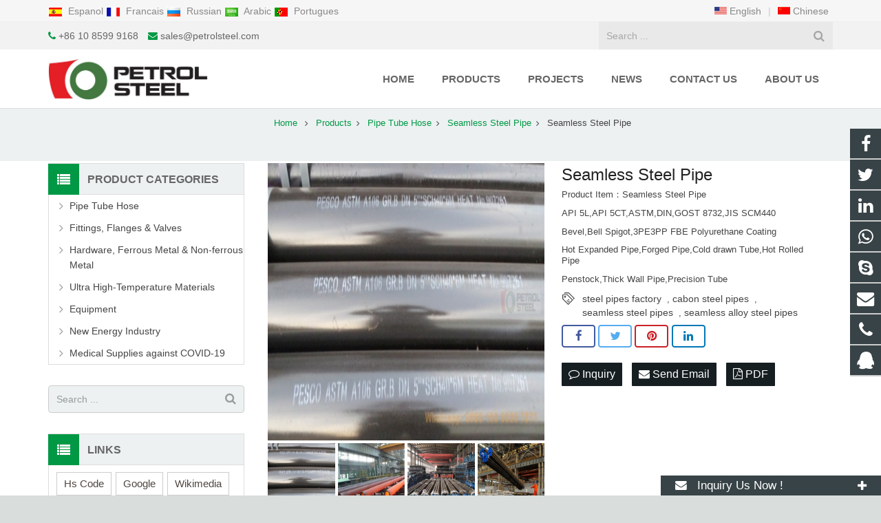

--- FILE ---
content_type: text/html; charset=utf-8
request_url: https://www.petrolsteel.com/Seamless-Steel-Pipe-p.html
body_size: 83755
content:
 <!DOCTYPE HTML>
<html lang="en-US">
<head>
<!-- Google Tag Manager -->
<script>(function(w,d,s,l,i){w[l]=w[l]||[];w[l].push({'gtm.start':
new Date().getTime(),event:'gtm.js'});var f=d.getElementsByTagName(s)[0],
j=d.createElement(s),dl=l!='dataLayer'?'&l='+l:'';j.async=true;j.src=
'https://www.googletagmanager.com/gtm.js?id='+i+dl;f.parentNode.insertBefore(j,f);
})(window,document,'script','dataLayer','GTM-TXRLNHZ');</script>
<!-- End Google Tag Manager -->

<meta name="yandex-verification" content="574b088cbfbd841d" />

<!-- Global site tag (gtag.js) - Google Analytics -->
<script async src="https://www.googletagmanager.com/gtag/js?id=UA-160971951-1"></script>
<script>
  window.dataLayer = window.dataLayer || [];
  function gtag(){dataLayer.push(arguments);}
  gtag('js', new Date());

  gtag('config', 'UA-160971951-1');
</script>
<meta charset="UTF-8">
<meta name="viewport" content="width=device-width, initial-scale=1">
<title>Seamless Steel Pipe</title>
<meta name="keywords" content="Seamless Steel Pipe,TPCO,GOST 8732,Seamless Steel Pipe HS Code 730419,Schedule 40 Seamless Pipe" />
<meta name="description" content="Big Diameter Seamless Steel Pipe Chinese Factory,Seamless Steel Pipe X65 PSL1,Seamless Steel Pipe X52 PSL2,TPCO Seamless Steel Pipe X60 PSL1,Hot Expanded Seamless Steel Pipe,Cold Drawn Precision Seamless Steel Pipe,gasoductos,oleoducto, acueducto, alcantarillado" />
<link rel="shortcut icon" href="/Uploads/flash/5e25b5f40f8a2.jpg" /><link rel="canonical" href="https://www.petrolsteel.com/Seamless-Steel-Pipe-p.html" />
<style>
*{box-sizing:border-box}html{-ms-text-size-adjust:100%;-webkit-text-size-adjust:100%}body{margin:0;-webkit-tap-highlight-color:rgba(20,20,20,.3)}article,aside,details,figcaption,figure,footer,header,hgroup,main,menu,nav,section{display:block}summary{display:list-item}audio,canvas,progress,video{display:inline-block;vertical-align:baseline}audio:not([controls]){display:none;height:0}[hidden],template{display:none}a{outline:0;text-decoration:none;background-color:transparent;transition-property:background-color,box-shadow,border,color,opacity,transform;transition-duration:0.3s;-webkit-text-decoration-skip:objects}b,strong{font-weight:700}dfn{font-style:italic}small{font-size:80%}sub,sup{font-size:75%;line-height:0;position:relative;vertical-align:baseline}sup{top:-.5em}sub{bottom:-.25em}img{border:0;height:auto;max-width:100%}svg:not(:root){overflow:hidden}figure{margin:1em 3em}hr{box-sizing:content-box;height:0;border-style:solid;border-width:0 0 1px}pre{overflow:auto;white-space:pre-wrap}code,kbd,pre,samp{font-family:monospace,monospace;font-size:1rem}button,input,optgroup,select,textarea{vertical-align:top;line-height:normal;text-transform:none;color:inherit;font:inherit;border:none;outline:0;margin:0}select[multiple="multiple"]{height:auto;padding:.5rem}textarea{overflow:auto;height:8rem;resize:vertical}button{overflow:visible}button,input[type="button"],input[type="reset"],input[type="submit"]{-webkit-appearance:button;cursor:pointer}button[disabled],html input[disabled]{cursor:default;opacity:.3}button::-moz-focus-inner,[type="button"]::-moz-focus-inner,[type="reset"]::-moz-focus-inner,[type="submit"]::-moz-focus-inner{border-style:none;padding:0}input[type="checkbox"],input[type="radio"]{padding:0;cursor:pointer}input[type="number"]::-webkit-inner-spin-button,input[type="number"]::-webkit-outer-spin-button{height:auto}input::-ms-clear{display:none}input[type="search"]{-webkit-appearance:textfield;outline-offset:-2px}input[type="search"]::-webkit-search-cancel-button,input[type="search"]::-webkit-search-decoration{-webkit-appearance:none}::-webkit-file-upload-button{-webkit-appearance:button;font:inherit}label{cursor:pointer}legend{border:0;padding:0}table{border-collapse:collapse;border-spacing:0;width:100%}th{text-align:left}td,th{padding:.6rem 1rem;border-bottom:1px solid}dl,ul,ol{list-style:none;margin:0;padding:0}fieldset{border:0;margin:0;padding:0}audio,video,iframe,object,embed{max-width:100%;border:none}:-webkit-full-screen-ancestor:not(iframe){-webkit-animation:none!important;animation:none!important}::-moz-placeholder{opacity:.5;color:inherit}::-webkit-input-placeholder{color:inherit;opacity:.5}h1,h2,h3,h4,h5,h6{font-family:inherit;line-height:1.4;margin:0 0 1.5rem;padding-top:1rem}h1:first-child,h2:first-child,h3:first-child,h4:first-child,h5:first-child,h6:first-child,h1+h2,h1+h3,h1+h4,h1+h5,h1+h6,h2+h3,h2+h4,h2+h5,h2+h6,h3+h4,h3+h5,h3+h6,h4+h5,h4+h6,h5+h6{padding-top:0}p,ul,ol,dl,address,pre,table,blockquote,fieldset{margin:0 0 1.5rem}p:empty{display:none}ul{list-style-type:disc;margin-left:2.5rem}ol{list-style-type:decimal;margin-left:2.5rem}ul li,ol li{margin:0 0 .5rem}li>ul,li>ol{margin-bottom:.5rem;margin-top:.5rem}blockquote{font-style:italic;padding-left:2rem;border-style:solid;border-width:0 0 0 5px}blockquote p,blockquote ul,blockquote ol{margin-bottom:.5em}blockquote cite{display:block;font-size:80%}pre{display:block;font-family:Consolas,Lucida Console,monospace;font-size:.9rem;line-height:1.5rem;padding:.8rem 1rem;width:100%;background-color:#faf6e1;color:#333}code{display:inline-block;vertical-align:top;font-family:Consolas,Lucida Console,monospace;padding:0 .4rem;background-color:#faf6e1;color:#333}pre code{display:block;padding:0;overflow-wrap:normal}p:last-child,ul:last-child,ol:last-child,pre:last-child,table:last-child,address:last-child,fieldset:last-child,blockquote:last-child{margin-bottom:0}.w-gallery+p{margin-top:1.5rem}img.alignleft{float:left;margin:0 2.5em 2.5em 0}img.alignright{float:right;margin:0 0 2.5em 2.5em}img.aligncenter{clear:both;display:block;margin-left:auto;margin-right:auto}.l-section[class*="color_"] h1,.l-section[class*="color_"] h2,.l-section[class*="color_"] h3,.l-section[class*="color_"] h4,.l-section[class*="color_"] h5,.l-section[class*="color_"] h6,.l-section[style~="color:"] h1,.l-section[style~="color:"] h2,.l-section[style~="color:"] h3,.l-section[style~="color:"] h4,.l-section[style~="color:"] h5,.l-section[style~="color:"] h6,.vc_column-inner.color_custom h1,.vc_column-inner.color_custom h2,.vc_column-inner.color_custom h3,.vc_column-inner.color_custom h4,.vc_column-inner.color_custom h5,.vc_column-inner.color_custom h6{color:inherit}.hidden{display:none!important}.i-cf:before,.i-cf:after{content:' ';display:table}.i-cf:after{clear:both}.text_thin{font-weight:300}.text_bold{font-weight:700}.align_left{text-align:left}.align_right{text-align:right}.align_center{text-align:center}.align_justify{text-align:justify}.highlight_primary_bg,.highlight_secondary_bg,.highlight_faded_bg,.highlight_dark_bg,.highlight_light_bg{display:inline-block;padding:.5rem 1rem;color:#fff}.highlight_dark_bg{background-color:rgba(0,0,0,.5)}.highlight_light_bg{background-color:rgba(255,255,255,.5);color:#111}.highlight_white{color:#fff}.highlight_black{color:#000}i.material-icons{font-size:inherit}.header_hor .l-subheader-h{display:-webkit-box;-webkit-box-align:center}.l-subheader-cell{display:-webkit-box;-webkit-box-align:center;-webkit-box-flex:1}.l-subheader-cell.at_left{-webkit-box-pack:start}.l-subheader-cell.at_center{-webkit-box-pack:center}.l-subheader-cell.at_right{-webkit-box-pack:end}.header_ver .l-subheader-cell{-webkit-box-orient:vertical}.w-hwrapper{display:-webkit-box;-webkit-box-align:center}.w-vwrapper{display:-webkit-box;-webkit-box-orient:vertical}.w-vwrapper.align_center{-webkit-box-align:center}.w-vwrapper.align_left{-webkit-box-align:start}.w-vwrapper.align_right{-webkit-box-align:end}.header_hor .l-header{position:fixed;z-index:3;width:100%}.header_hor .l-subheader{margin:0 auto}.header_hor .l-subheader.width_full{padding-left:1.5rem;padding-right:1.5rem}.header_hor .l-subheader-h{display:flex;align-items:center;position:relative;margin:0 auto;height:inherit}.l-subheader-cell{display:flex;align-items:center;flex-grow:1;flex-shrink:0}.l-subheader-cell:empty{display:none}.l-subheader-cell.at_left{justify-content:flex-start}.l-subheader-cell.at_left>*{margin-right:1.4rem}.l-subheader-cell.at_center{justify-content:center}.l-subheader-cell.at_center>*{margin-left:.7rem;margin-right:.7rem}.l-subheader-cell.at_right{justify-content:flex-end}.l-subheader-cell.at_right>*{margin-left:1.4rem}.header_hor .l-header.pos_fixed{position:fixed;left:0;z-index:111}.header_hor .l-header.pos_fixed:not(.notransition) .l-subheader{transition-property:transform,background-color,box-shadow,line-height,height;transition-duration:0.3s}.header_hor .l-header.bg_transparent:not(.sticky) .l-subheader{box-shadow:none!important;background-image:none;background-color:transparent}.header_hor .l-header.bg_transparent:not(.sticky) .w-nav.type_desktop .w-nav-list.level_1>.menu-item>a{background-color:transparent}.header_hor .l-header.bg_transparent~.l-main .l-section.width_full.height_auto:first-child{padding-top:0!important;padding-bottom:0!important}.header_hor .l-header.pos_static.bg_transparent{position:absolute;left:0}.header_hor .l-subheader.width_full .l-subheader-h{max-width:none!important}.header_hor.header_inpos_above .l-header.pos_fixed{overflow:hidden;transition:transform 0.3s;-webkit-transform:translate3d(0,-100%,0);transform:translate3d(0,-100%,0)}.header_hor.header_inpos_above .l-header.pos_fixed.sticky{overflow:visible;-webkit-transform:none;transform:none}.header_inpos_above .l-header.pos_fixed~.l-titlebar,.header_inpos_above .l-header.pos_fixed~.l-main,.header_inpos_above .l-header.pos_fixed~.l-main .l-section:first-child{padding-top:0!important}@media (min-width:901px){.header_hor.header_inpos_below .l-header.pos_fixed:not(.sticky){position:absolute;top:100%}.header_hor.header_inpos_bottom .l-header.pos_fixed:not(.sticky){position:absolute;bottom:0}.header_inpos_below .l-header.pos_fixed~.l-main .l-section:first-child,.header_inpos_bottom .l-header.pos_fixed~.l-main .l-section:first-child{padding-top:0!important}.header_hor.header_inpos_below .l-header.pos_fixed~.l-main .l-section.height_full:nth-child(2){min-height:100vh}.admin-bar.header_hor.header_inpos_below .l-header.pos_fixed~.l-main .l-section.height_full:nth-child(2){min-height:calc(100vh - 32px)}.header_inpos_bottom .l-header.pos_fixed:not(.sticky) .w-cart-dropdown,.header_inpos_bottom .l-header.pos_fixed:not(.sticky) .w-nav.type_desktop .w-nav-list.level_2{bottom:100%}.header_inpos_bottom .l-header.pos_fixed:not(.sticky) .w-nav.type_mobile .w-nav-list.level_1{top:auto;bottom:100%;box-shadow:0 -3px 3px rgba(0,0,0,.1)}.header_inpos_bottom .l-header.pos_fixed:not(.sticky) .w-nav.type_desktop .w-nav-list.level_3,.header_inpos_bottom .l-header.pos_fixed:not(.sticky) .w-nav.type_desktop .w-nav-list.level_4{top:auto;bottom:0}}.header_ver .l-header{position:fixed;top:0;left:0;min-height:100%;z-index:111}html:not(.no-touch) .header_ver.state_default .l-header{position:absolute}.no-touch .header_ver .l-header:not(.scrollable){display:flex;flex-direction:column;height:100%}.header_ver .l-subheader{flex-shrink:0}.header_ver .l-subheader.at_middle{flex-grow:10}.header_ver .l-subheader-cell{flex-direction:column}.header_ver .l-subheader-cell>*{max-width:100%;margin-left:1.4rem}.header_ver .l-subheader.at_top .l-subheader-cell>*,.header_ver .l-subheader.at_bottom .l-subheader-cell>*{margin-bottom:.7rem}.header_ver .l-subheader.at_top .l-subheader-cell>*:first-child,.header_ver .l-subheader.at_bottom .l-subheader-cell>*:first-child{margin-top:.7rem}.header_ver .l-subheader.at_middle .l-subheader-cell>*{margin-bottom:1.4rem}.header_ver .l-subheader.at_middle .l-subheader-cell>*:first-child{margin-top:1.4rem}.header_ver .l-header.align_left .l-subheader-cell{align-items:flex-start}.header_ver .l-header.align_right .l-subheader-cell{align-items:flex-end}.l-header.sticky .hide-for-sticky{display:none!important}.l-header:not(.sticky) .hide-for-not-sticky{display:none!important}.w-vwrapper{display:flex;flex-direction:column;margin-top:.7rem;margin-bottom:.7rem}.w-vwrapper.align_center{align-items:center}.w-vwrapper.align_left{align-items:flex-start}.w-vwrapper.align_right{align-items:flex-end}.w-vwrapper>*{margin-bottom:.7rem}.w-vwrapper>*:last-child{margin-bottom:0}.w-hwrapper{display:flex;align-items:center}.w-hwrapper.align_center{align-self:center}.w-hwrapper.align_center>*{margin-left:.7rem;margin-right:.7rem}.w-hwrapper.align_left{align-self:flex-start}.w-hwrapper.align_left>*{margin-right:1.4rem}.w-hwrapper.align_left>*:last-child{margin-right:0}.w-hwrapper.align_right{align-self:flex-end}.w-hwrapper.align_right>*{margin-left:1.4rem}.w-hwrapper.align_right>*:first-child{margin-left:0}.w-html{line-height:1.5}.w-text-h{line-height:1.5}.w-text a,.bg_transparent:not(.sticky) .w-text-value{color:inherit}.w-text i{vertical-align:top;line-height:inherit;transition:color 0.3s;opacity:.5}.w-text-value{transition:color 0.3s}i+.w-text-value{margin-left:.6em}.w-text-value:empty{display:none}.w-img{flex-shrink:0;transition:height 0.3s}.w-img-h{display:block;height:inherit;overflow:hidden}.w-img img{display:block;height:inherit;width:auto}.header_ver .w-img img.for_transparent,.w-img.with_transparent img.for_transparent,.l-header.bg_transparent:not(.sticky) .w-img.with_transparent img.for_default{display:none}.l-header.bg_transparent:not(.sticky) .w-img.with_transparent img.for_transparent{display:block}.l-header .w-socials{line-height:2em}.header_hor .l-header .w-socials-list{white-space:nowrap}.l-header .w-socials-list,.l-header .w-socials-item{margin:0}.l-header .w-socials-item-link{line-height:2em;width:2em}.l-header .w-socials-item-popup{display:none!important}.w-dropdown-h{text-align:left;line-height:2;margin:0 -1em;position:relative}.w-dropdown.active .w-dropdown-h{z-index:2}.w-dropdown-item{display:block;white-space:nowrap;padding:0 2.2em 0 1em;color:inherit}.w-dropdown-item img,.w-dropdown-item-title{display:inline-block;cursor:pointer}.w-dropdown-item img{margin-right:.5em}.w-dropdown-list{position:absolute;top:-.4em;padding-top:2.4em;padding-bottom:.4em;min-width:100%;height:0;overflow:hidden;box-shadow:0 0 1px 1px rgba(0,0,0,.1);opacity:0}.header_ver .l-subheader.at_middle .w-dropdown-list,.header_ver .l-subheader.at_bottom .w-dropdown-list,.header_hor.header_inpos_bottom.state_default .l-header.pos_fixed:not(.sticky) .w-dropdown-list{top:auto;bottom:-.4em;padding-top:.4em;padding-bottom:2.4em}.w-dropdown-current{position:relative;cursor:pointer}.w-dropdown-current .w-dropdown-item:after{display:block;position:absolute;top:50%;right:.6em;content:'\f107';font-size:1.4em;margin-top:-1em;font-family:fontawesome;cursor:pointer}.w-dropdown.source_qtranslate .w-dropdown-item-title{padding-left:1.5em;background-position:0 50%}.l-header .w-btn{display:block}.header_hor .l-header .w-menu-list{line-height:2;white-space:nowrap}.w-menu-item{color:inherit;border:none!important}.header_ver .l-header .w-menu-item{display:block}.l-subheader-cell .w-nav{margin-left:0;margin-right:0}.w-nav-control{display:none;color:inherit}.w-nav-list{list-style:none;margin:0}.w-nav-list:not(.level_1){display:none}.w-nav.type_desktop .w-nav-list.level_2{text-align:left;position:absolute;z-index:10;min-width:12rem}.w-nav.type_desktop .w-nav-list.level_3{position:absolute;left:100%;top:0;z-index:11;min-width:12rem}.w-nav.type_desktop .w-nav-list.level_4{position:absolute;left:100%;top:0;z-index:12;min-width:12rem}.w-nav-item{display:block;position:relative;margin:0}.w-nav-anchor{display:block;overflow:hidden;position:relative;color:inherit}.w-nav.type_desktop .w-nav-anchor.level_1{z-index:1}.w-nav.type_desktop .w-nav-anchor:not(.level_1){line-height:1.5em;padding:.6em 20px;white-space:nowrap;transition:color 0.1s,background-color 0.1s}.w-nav-title i{width:1.3em}.w-nav-arrow{display:none;position:absolute;top:0;right:0;font-weight:400;line-height:inherit;text-transform:none;text-align:center;width:2em}.w-nav.type_desktop .menu-item-has-children>.w-nav-anchor:not(.level_1) .w-nav-title{padding-right:2em}.w-nav.type_desktop .menu-item-has-children>.w-nav-anchor:not(.level_1) .w-nav-arrow{display:block;line-height:2.7em}.header_hor .w-nav.type_desktop>.w-nav-list{font-size:0;white-space:nowrap}.header_hor .w-nav.type_desktop>.w-nav-list>.menu-item{display:inline-block;vertical-align:top}.header_ver .w-nav{width:100%}.header_ver .w-nav.type_desktop .w-nav-list.level_2{left:100%;top:0}.header_ver .w-nav-anchor.level_1{padding:0 1.3em}.w-nav.type_desktop .w-nav-item.level_1.drop_left .w-nav-list.level_2{right:0}.w-nav.type_desktop .w-nav-item.level_2.drop_left .w-nav-list.level_3,.w-nav.type_desktop .w-nav-item.level_3.drop_left .w-nav-list.level_4{left:auto;right:100%}.w-nav.type_desktop .w-nav-item.drop_top>.w-nav-list{top:auto!important;bottom:0}.header_hor .w-nav.type_desktop [class*="columns"]{position:static}.w-nav.type_desktop [class*="columns"] .w-nav-list.level_2{font-size:0;line-height:0;white-space:normal;padding:1rem 0}.header_hor .w-nav.type_desktop [class*="columns"] .w-nav-list.level_2{left:0;right:0;width:100%}.w-nav.type_desktop [class*="columns"] .w-nav-item.level_2{display:inline-block;vertical-align:top;padding:0 1rem}.w-nav.type_desktop .columns_2 .w-nav-item.level_2{width:50%}.w-nav.type_desktop .columns_3 .w-nav-item.level_2{width:33.3333%}.w-nav.type_desktop .columns_4 .w-nav-item.level_2{width:25%}.w-nav.type_desktop .columns_5 .w-nav-item.level_2{width:20%}.w-nav.type_desktop .w-nav-item[class*="columns"] .w-nav-anchor{white-space:normal}.w-nav.type_desktop [class*="columns"] .menu-item-has-children .w-nav-anchor.level_2{font-weight:700;margin:0 0 .5rem;background-color:transparent!important;color:inherit!important}.w-nav.type_desktop [class*="columns"] .menu-item-has-children .w-nav-arrow{display:none!important}.w-nav.type_desktop [class*="columns"] .w-nav-list.level_3{display:block;position:static;box-shadow:none;min-width:0}.header_ver .w-nav.type_mobile{padding:0 .6rem;text-align:left}.header_hor .w-nav.type_mobile .w-nav-control{display:block;line-height:3.5rem;padding:0 .8rem}.header_hor .l-subheader-cell.at_left .w-nav:first-child .w-nav-control{margin-left:-.8rem}.header_hor .l-subheader-cell.at_right .w-nav:last-child .w-nav-control{margin-right:-.8rem}.header_hor .w-nav.type_mobile .w-nav-list.level_1{position:absolute;z-index:1;top:100%;left:-2.7rem;right:-2.7rem;padding-left:2rem;padding-right:2rem;box-shadow:0 3px 3px rgba(0,0,0,.1);overflow-y:auto;-webkit-overflow-scrolling:touch}.w-nav.type_mobile .w-nav-anchor{line-height:1.6em;padding:.7rem;box-shadow:0 1px 0 rgba(0,0,0,.06) inset}.w-nav.type_mobile .w-nav-anchor.level_2{padding-left:1.4rem}.w-nav.type_mobile .w-nav-anchor.level_3{padding-left:2.1rem}.w-nav.type_mobile .w-nav-anchor.level_4{padding-left:2.8rem}.w-nav.type_mobile .btn.menu-item .w-nav-anchor.level_1{margin:.7rem}.w-nav.type_mobile .menu-item-has-children>.w-nav-anchor .w-nav-title{padding-right:2em}.w-nav.type_mobile .btn.menu-item-has-children>.w-nav-anchor .w-nav-title{padding-right:.5em}.w-nav.type_mobile .menu-item-has-children>.w-nav-anchor .w-nav-arrow{display:block;padding:.7rem 0;transition:transform 0.3s}.w-nav.type_mobile .btn.menu-item-has-children>.w-nav-anchor .w-nav-arrow{display:inline;vertical-align:top;position:static}.w-search{line-height:2.8rem}.header_hor .l-subheader-cell>.w-search:not(.layout_simple){margin-left:0;margin-right:0}.header_ver .l-subheader-cell>.w-search:not(.layout_simple){margin-left:.6rem;margin-right:.6rem}.w-search input{display:block;box-shadow:none!important;border:none!important;background-color:transparent;color:inherit;transition:none}.w-search-open{display:block;text-align:center;padding:0 .8rem;color:inherit}.header_hor .l-subheader-cell.at_left .w-search:not(.layout_simple):first-child{margin-left:-.8rem}.header_hor .l-subheader-cell.at_right .w-search:not(.layout_simple):last-child{margin-right:-.8rem}.w-search-close{position:absolute;top:0;right:0;text-align:center;font-size:1.3rem;font-weight:700;line-height:2.8rem;width:2.8rem;cursor:pointer;opacity:.5;transition:color 0.3s,opacity 0.3s,transform 0.3s}.no-touch .w-search-close:hover{opacity:1}.w-search-close:before{content:'\2715';vertical-align:top}.w-search.layout_simple{position:relative;height:2.8rem;min-width:10rem}.header_hor .w-search.layout_simple{width:100%}.w-search.layout_simple .w-search-open,.w-search.layout_simple .w-search-close{display:none}.w-search.layout_simple .w-search-form{border-radius:.3rem;transition:color 0.3s,background-color 0.3s}.w-search.layout_simple input{padding-right:2.8rem}.w-search.layout_simple button{display:block;position:absolute;top:0;right:0;margin:0;padding:0;font-weight:400;line-height:2.8rem;height:2.8rem;width:2.8rem;background:none!important;box-shadow:none!important;color:inherit!important;transition:opacity 0.3s;opacity:.5}.no-touch .w-search.layout_simple button:hover{opacity:1}.w-search.layout_simple button span{display:none}.w-search.layout_modern{position:relative;overflow:hidden;padding:0 .8rem;width:2.8rem;transition:width 0.3s}.w-search.layout_modern .w-search-open{position:absolute;top:0;right:0;z-index:1;opacity:1;transform:translateX(0)}.w-search.layout_modern.active .w-search-open{z-index:0;opacity:0;transform:translateX(-2rem)}.w-search.layout_modern .w-search-close{opacity:0;transform:translateX(2rem);transition:transform 0.3s,opacity 0.3s}.w-search.layout_modern.active .w-search-close{z-index:1;opacity:.5;transform:translateX(0)}.w-search.layout_modern .w-search-form{position:relative;border-radius:.3rem;z-index:1;opacity:0;transition:opacity 0.3s,color 0.3s,background-color 0.3s}.w-search.layout_modern.active .w-search-form{opacity:1}.w-search.layout_modern input{padding-right:2.8rem}@media (min-width:601px){.l-header.bg_transparent:not(.sticky) .w-search.layout_simple .w-search-form,.l-header.bg_transparent:not(.sticky) .w-search.layout_modern .w-search-form{background-color:rgba(0,0,0,.2);color:#fff}}.w-search.layout_fullwidth .w-search-form{position:absolute;top:0;left:-1.5rem;right:-1.5rem;height:0;overflow:hidden;z-index:100;transition:height 0.3s cubic-bezier(.4,0,.2,1)}.w-search.layout_fullwidth.active .w-search-form{height:100%}.w-search.layout_fullwidth input{position:absolute;top:50%;left:0;font-size:1.4rem;margin-top:-1.4rem;padding:0 3rem 0 1.5rem;border-radius:0}.header_ver .w-search.layout_fullwidth input{font-size:1rem}.w-search.layout_fullwidth .w-search-close{top:50%;width:auto;font-size:1.8rem;padding-right:1.5rem;margin-top:-1.4rem}.header_ver .w-search.layout_fullwidth .w-search-form{left:0;right:0}.w-search.layout_fullscreen .w-search-form{position:fixed;top:0;left:0;right:0;height:100%;z-index:100}.w-search.layout_fullscreen .w-search-close{font-size:3rem;line-height:6rem;width:6rem}.w-cart{line-height:3.5rem;position:relative}.header_hor .l-subheader-cell>.w-cart{margin-left:0;margin-right:0}.header_ver .l-subheader-cell>.w-cart{margin-left:.6rem;margin-right:.6rem}.w-cart-link{display:block;padding:0 .8rem;white-space:nowrap;color:inherit}.header_hor .l-subheader-cell.at_left .w-cart:first-child{margin-left:-.8rem}.header_hor .l-subheader-cell.at_right .w-cart:last-child{margin-right:-.8rem}.w-cart-link i{vertical-align:top;line-height:inherit}.w-cart-quantity{font-weight:700;margin-left:.3em;vertical-align:top;transition:color 0.3s}.w-cart.empty .w-cart-quantity{display:none}.w-cart-notification{display:none;position:absolute;z-index:12;font-size:.9rem;text-align:center;line-height:1.4rem;padding:1rem 1.5rem;width:20rem;border-radius:.3rem;background-color:rgba(0,0,0,.8);color:#ccc}.l-subheader-cell.at_center .w-cart-notification,.l-subheader-cell.at_right .w-cart-notification{right:.8rem}.header_ver .w-cart-notification{left:0;border-radius:0}.w-cart-notification .product-name{color:#fff}.w-cart-dropdown{display:none;position:absolute;z-index:11;font-size:1rem;text-align:left;padding:2rem;width:20rem;box-shadow:0 8px 15px rgba(0,0,0,.1)}.l-subheader-cell.at_center .w-cart-dropdown,.l-subheader-cell.at_right .w-cart-dropdown{right:.8rem}.header_ver .w-cart-dropdown,.woocommerce-cart .w-cart-dropdown,.woocommerce-checkout .w-cart-dropdown{display:none!important}.w-cart-dropdown .widget_shopping_cart{padding:0;margin:0;background-color:transparent}.w-cart-dropdown .widgettitle{display:none}.w-cart-dropdown ul.product_list_widget{max-height:16rem;overflow-y:auto}.w-cart-dropdown .widget_shopping_cart p.total{text-align:center;line-height:1.5rem}@media screen and (min-width:1025px){body:not(.us_iframe){display:flex;flex-direction:column;min-height:100vh}}.l-canvas{overflow:hidden;margin:0 auto;width:100%;flex-grow:1}.l-titlebar{position:relative;z-index:1}.l-titlebar-img{position:absolute;top:0;left:0;right:0;bottom:0;background-position:center center;background-size:cover;opacity:0;transition:opacity 0.5s}.l-titlebar-img.loaded{opacity:1}.l-titlebar-overlay{position:absolute;top:0;left:0;right:0;bottom:0}.l-titlebar-h{position:relative;z-index:1;margin:0 auto}.l-main-h{margin:0 auto}.l-section{position:relative;margin:0 auto}.l-section:before{content:'';display:table}.l-section-img{position:absolute;top:0;left:0;right:0;bottom:0;background-position:center center;background-size:cover;opacity:0;transition:opacity 0.5s}.l-section-img.loaded{opacity:1}.l-section-video video{position:absolute;top:50%;left:50%;min-height:100%;min-width:100%;max-width:none;height:auto;width:auto;transform:translate(-50%,-50%)}@media (max-width:767px){.l-section-video video{display:none}}.l-section-overlay{position:absolute;top:0;left:0;right:0;bottom:0}.l-section-h{position:relative;margin:0 auto;width:100%}.l-main .l-section-h{z-index:1}.l-footer{overflow:hidden;margin:0 auto;width:100%}.l-canvas.sidebar_none .l-main-h{max-width:none}.l-canvas.sidebar_none .l-content{width:100%!important}.l-canvas.sidebar_none .l-sidebar{display:none}.l-canvas.sidebar_right .l-content{float:left}.l-canvas.sidebar_right .l-sidebar{float:right}.l-canvas.sidebar_left .l-content{float:right}.l-canvas.sidebar_left .l-sidebar{float:left}.l-titlebar.imgsize_initial .l-titlebar-img{background-size:initial}.l-titlebar.imgsize_contain .l-titlebar-img{background-size:contain}.no-touch .l-titlebar.parallax_ver .l-titlebar-img,.no-touch .l-titlebar.parallax_fixed .l-titlebar-img{background-attachment:fixed}.l-titlebar.parallax_hor{overflow:hidden}.l-titlebar.parallax_hor .l-titlebar-img{width:120%;right:auto}.l-section.width_full{padding-left:0!important;padding-right:0!important}.l-section.width_full .l-section-h{max-width:none!important}.l-section.height_auto .l-section-h{padding-top:0!important;padding-bottom:0!important}.l-section.height_full{min-height:100vh}@media screen and (min-width:783px){.admin-bar .l-section.height_full{min-height:calc(100vh - 32px)}}.l-section.height_full.valign_center{display:flex;flex-direction:column;justify-content:center}.no-touch .l-section.parallax_ver .l-section-img,.no-touch .l-section.parallax_fixed .l-section-img{background-attachment:fixed}.l-section.parallax_hor{overflow:hidden}.l-section.parallax_hor .l-section-img{width:130%;right:auto}.l-section.parallax_hor.bgwidth_110 .l-section-img{width:110%}.l-section.parallax_hor.bgwidth_120 .l-section-img{width:120%}.l-section.parallax_hor.bgwidth_140 .l-section-img{width:140%}.l-section.parallax_hor.bgwidth_150 .l-section-img{width:150%}.l-section.with_video{overflow:hidden}.l-section.with_video .l-section-img{background-attachment:scroll!important}.l-section.type_sticky{transform:translateZ(0);transition:padding-top 0.3s;z-index:2}.l-section.sticky{position:fixed!important;top:0;left:0;right:0}.header_hor .titlebar_none .l-header.pos_fixed~.l-main .l-section.sticky:first-child{top:0}@media screen and (min-width:783px){.admin-bar .l-section.sticky,.admin-bar.header_hor .titlebar_none .l-header.pos_fixed~.l-main .l-section.sticky:first-child{top:32px}}.l-section-gap{display:none}.l-section.sticky+.l-section-gap{display:block}.g-cols:after{display:block;content:'';clear:both}.g-cols>div{float:left}.g-cols.type_default{margin:0 -1.5rem}.g-cols.type_default>div>.vc_column-inner{padding-left:1.5rem;padding-right:1.5rem}.g-cols.type_default>div.has-fill>.vc_column-inner{padding-top:1.5rem;padding-bottom:1.5rem}.g-cols.type_boxes{display:flex;flex-wrap:wrap}.g-cols.type_boxes>div{display:flex;flex-direction:column}.g-cols.type_boxes>div>.vc_column-inner{display:flex;flex-direction:column;flex-grow:1;flex-shrink:0;background-position:center center!important;background-size:cover!important;padding:4rem}@media (min-width:1601px){.l-section.width_full>.l-section-h>.g-cols.type_boxes>div>.vc_column-inner{padding:7rem}}@media (min-width:1280px) and (max-width:1600px){.l-section.width_full>.l-section-h>.g-cols.type_boxes>div>.vc_column-inner{padding:5rem}}.g-cols.valign_middle,.g-cols.valign_bottom{display:flex;flex-wrap:wrap}.g-cols.valign_middle>div,.g-cols.valign_bottom>div{display:flex;flex-direction:column}.g-cols.valign_middle>div>.vc_column-inner,.g-cols.valign_bottom>div>.vc_column-inner{display:flex;flex-direction:column;flex-grow:1;flex-shrink:0}.g-cols.valign_top>div>.vc_column-inner{justify-content:flex-start}.g-cols.valign_middle>div>.vc_column-inner{justify-content:center}.g-cols.valign_bottom>div>.vc_column-inner{justify-content:flex-end}.l-section.reset-margins .l-section-h>.g-cols{margin:0}.vc_col-xs-1{width:8.3333%}.vc_col-xs-2{width:16.6666%}.vc_col-xs-3{width:25%}.vc_col-xs-4{width:33.3333%}.vc_col-xs-5{width:41.6666%}.vc_col-xs-6{width:50%}.vc_col-xs-7{width:58.3333%}.vc_col-xs-8{width:66.6666%}.vc_col-xs-9{width:75%}.vc_col-xs-10{width:83.3333%}.vc_col-xs-11{width:91.6666%}.vc_col-xs-12{width:100%}.vc_col-xs-offset-0{margin-left:0}.vc_col-xs-offset-1{margin-left:8.3333%}.vc_col-xs-offset-2{margin-left:16.6666%}.vc_col-xs-offset-3{margin-left:25%}.vc_col-xs-offset-4{margin-left:33.3333%}.vc_col-xs-offset-5{margin-left:41.6666%}.vc_col-xs-offset-6{margin-left:50%}.vc_col-xs-offset-7{margin-left:58.3333%}.vc_col-xs-offset-8{margin-left:66.6666%}.vc_col-xs-offset-9{margin-left:75%}.vc_col-xs-offset-10{margin-left:83.3333%}.vc_col-xs-offset-11{margin-left:91.6666%}.vc_col-xs-offset-12{margin-left:100%}@media (min-width:768px){.vc_col-sm-1{width:8.3333%}.vc_col-sm-2{width:16.6666%}.vc_col-sm-3{width:25%}.vc_col-sm-4{width:33.3333%}.vc_col-sm-5{width:41.6666%}.vc_col-sm-6{width:50%}.vc_col-sm-7{width:58.3333%}.vc_col-sm-8{width:66.6666%}.vc_col-sm-9{width:75%}.vc_col-sm-10{width:83.3333%}.vc_col-sm-11{width:91.6666%}.vc_col-sm-12{width:100%}.vc_col-sm-offset-0{margin-left:0}.vc_col-sm-offset-1{margin-left:8.3333%}.vc_col-sm-offset-2{margin-left:16.6666%}.vc_col-sm-offset-3{margin-left:25%}.vc_col-sm-offset-4{margin-left:33.3333%}.vc_col-sm-offset-5{margin-left:41.6666%}.vc_col-sm-offset-6{margin-left:50%}.vc_col-sm-offset-7{margin-left:58.3333%}.vc_col-sm-offset-8{margin-left:66.6666%}.vc_col-sm-offset-9{margin-left:75%}.vc_col-sm-offset-10{margin-left:83.3333%}.vc_col-sm-offset-11{margin-left:91.6666%}.vc_col-sm-offset-12{margin-left:100%}}@media (min-width:901px){.vc_col-md-1{width:8.3333%}.vc_col-md-2{width:16.6666%}.vc_col-md-3{width:25%}.vc_col-md-4{width:33.3333%}.vc_col-md-5{width:41.6666%}.vc_col-md-6{width:50%}.vc_col-md-7{width:58.3333%}.vc_col-md-8{width:66.6666%}.vc_col-md-9{width:75%}.vc_col-md-10{width:83.3333%}.vc_col-md-11{width:91.6666%}.vc_col-md-12{width:100%}.vc_col-md-offset-0{margin-left:0}.vc_col-md-offset-1{margin-left:8.3333%}.vc_col-md-offset-2{margin-left:16.6666%}.vc_col-md-offset-3{margin-left:25%}.vc_col-md-offset-4{margin-left:33.3333%}.vc_col-md-offset-5{margin-left:41.6666%}.vc_col-md-offset-6{margin-left:50%}.vc_col-md-offset-7{margin-left:58.3333%}.vc_col-md-offset-8{margin-left:66.6666%}.vc_col-md-offset-9{margin-left:75%}.vc_col-md-offset-10{margin-left:83.3333%}.vc_col-md-offset-11{margin-left:91.6666%}.vc_col-md-offset-12{margin-left:100%}}@media (min-width:1280px){.vc_col-lg-1{width:8.3333%}.vc_col-lg-2{width:16.6666%}.vc_col-lg-3{width:25%}.vc_col-lg-4{width:33.3333%}.vc_col-lg-5{width:41.6666%}.vc_col-lg-6{width:50%}.vc_col-lg-7{width:58.3333%}.vc_col-lg-8{width:66.6666%}.vc_col-lg-9{width:75%}.vc_col-lg-10{width:83.3333%}.vc_col-lg-11{width:91.6666%}.vc_col-lg-12{width:100%}.vc_col-lg-offset-0{margin-left:0}.vc_col-lg-offset-1{margin-left:8.3333%}.vc_col-lg-offset-2{margin-left:16.6666%}.vc_col-lg-offset-3{margin-left:25%}.vc_col-lg-offset-4{margin-left:33.3333%}.vc_col-lg-offset-5{margin-left:41.6666%}.vc_col-lg-offset-6{margin-left:50%}.vc_col-lg-offset-7{margin-left:58.3333%}.vc_col-lg-offset-8{margin-left:66.6666%}.vc_col-lg-offset-9{margin-left:75%}.vc_col-lg-offset-10{margin-left:83.3333%}.vc_col-lg-offset-11{margin-left:91.6666%}.vc_col-lg-offset-12{margin-left:100%}.vc_hidden-lg{display:none!important}}@media (max-width:767px){.vc_hidden-xs{display:none!important}.g-cols.type_default>div[class*="vc_col-xs-"]{margin-top:1rem;margin-bottom:1rem}.g-cols>div:not([class*="vc_col-xs-"]){float:none;width:100%;margin:0 0 1rem}.g-cols.type_boxes>div,.g-cols>div:last-child,.g-cols>div.has-fill{margin-bottom:0}}@media (min-width:768px) and (max-width:900px){.vc_hidden-sm{display:none!important}.g-cols.type_default>div[class*="vc_col-md-"],.g-cols.type_default>div[class*="vc_col-lg-"]{margin-top:1rem;margin-bottom:1rem}}@media (min-width:901px) and (max-width:1279px){.vc_hidden-md{display:none!important}.g-cols.type_default>div[class*="vc_col-lg-"]{margin-top:1rem;margin-bottom:1rem}}.g-cols.type_default.vc_column-gap-1{margin:0 -25.5px;margin:0 calc(-1.5rem - .5px)}.g-cols.type_default.vc_column-gap-2{margin:0 -26px;margin:0 calc(-1.5rem - 1px)}.g-cols.type_default.vc_column-gap-3{margin:0 -26.5px;margin:0 calc(-1.5rem - 1.5px)}.g-cols.type_default.vc_column-gap-4{margin:0 -27px;margin:0 calc(-1.5rem - 2px)}.g-cols.type_default.vc_column-gap-5{margin:0 -27.5px;margin:0 calc(-1.5rem - 2.5px)}.g-cols.type_default.vc_column-gap-10{margin:0 -30px;margin:0 calc(-1.5rem - 5px)}.g-cols.type_default.vc_column-gap-15{margin:0 -32.5px;margin:0 calc(-1.5rem - 7.5px)}.g-cols.type_default.vc_column-gap-20{margin:0 -35px;margin:0 calc(-1.5rem - 10px)}.g-cols.type_default.vc_column-gap-25{margin:0 -37.5px;margin:0 calc(-1.5rem - 12.5px)}.g-cols.type_default.vc_column-gap-30{margin:0 -40px;margin:0 calc(-1.5rem - 15px)}.g-cols.type_default.vc_column-gap-35{margin:0 -42.5px;margin:0 calc(-1.5rem - 17.5px)}.g-cols.type_boxes.vc_column-gap-1{margin:0 -.5px}.g-cols.type_boxes.vc_column-gap-2{margin:0 -1px}.g-cols.type_boxes.vc_column-gap-3{margin:0 -1.5px}.g-cols.type_boxes.vc_column-gap-4{margin:0 -2px}.g-cols.type_boxes.vc_column-gap-5{margin:0 -2.5px}.g-cols.type_boxes.vc_column-gap-10{margin:0 -5px}.g-cols.type_boxes.vc_column-gap-15{margin:0 -7.5px}.g-cols.type_boxes.vc_column-gap-20{margin:0 -10px}.g-cols.type_boxes.vc_column-gap-25{margin:0 -12.5px}.g-cols.type_boxes.vc_column-gap-30{margin:0 -15px}.g-cols.type_boxes.vc_column-gap-35{margin:0 -17.5px}.vc_column-gap-1>.vc_column_container{padding:.5px}.vc_column-gap-2>.vc_column_container{padding:1px}.vc_column-gap-3>.vc_column_container{padding:1.5px}.vc_column-gap-4>.vc_column_container{padding:2px}.vc_column-gap-5>.vc_column_container{padding:2.5px}.vc_column-gap-10>.vc_column_container{padding:5px}.vc_column-gap-15>.vc_column_container{padding:7.5px}.vc_column-gap-20>.vc_column_container{padding:10px}.vc_column-gap-25>.vc_column_container{padding:12.5px}.vc_column-gap-30>.vc_column_container{padding:15px}.vc_column-gap-35>.vc_column_container{padding:17.5px}.cols_2>div[class*="list"]>*{width:50%}.cols_3>div[class*="list"]>*{width:33.3333%}.cols_4>div[class*="list"]>*{width:25%}.cols_5>div[class*="list"]>*{width:20%}.cols_6>div[class*="list"]>*{width:16.6666%}.cols_7>div[class*="list"]>*{width:14.2857%}.cols_8>div[class*="list"]>*{width:12.5%}.cols_9>div[class*="list"]>*{width:11.1111%}.cols_10>div[class*="list"]>*{width:10%}.w-btn,.cl-btn,.button,.ubtn,button,input[type="submit"]{display:inline-block;vertical-align:top;text-align:center;white-space:nowrap;position:relative;border:none;z-index:0;cursor:pointer;transition:background-color 0.3s,box-shadow 0.3s,opacity 0.3s,color 0.3s;-webkit-tap-highlight-color:rgba(0,0,0,0)}.w-btn-label{position:relative}.w-btn i{position:absolute;line-height:inherit;vertical-align:top}.w-actionbox{text-align:center;position:relative}.w-actionbox.controls_right{display:table;text-align:left;width:100%}.w-actionbox.controls_right .w-actionbox-text{display:table-cell;vertical-align:middle}.w-actionbox.controls_right .w-actionbox-controls{display:table-cell;vertical-align:middle;text-align:right;white-space:nowrap}.w-blog-post-h{font-size:1rem;position:relative}.w-blog-post-h>a{display:block}.w-blog-post-preview{position:relative;background-size:cover;background-position:50% 25%}.w-blog-post-preview img{display:block;float:none!important;margin:0!important;width:100%}.w-blog.type_grid:not([class*="cols_"]) .w-blog-post-preview .w-video-h,.w-blog.type_masonry .w-blog-post-preview .w-video-h{padding-bottom:56.25%!important}.w-blog-post-preview-icon{display:none;height:0;width:100%;color:#fff}.format-video.has-post-thumbnail .w-blog-post-preview-icon{display:block;padding:0!important}.w-blog-list .w-blog-post-title{margin-bottom:1rem}.w-blog[class*="cols_"] .w-blog-list .w-blog-post-title{font-size:1.2rem;letter-spacing:0}.w-blog-post.sticky .w-blog-post-title{font-weight:700}.w-blog-post-meta a,.color_alternate .w-blog-post-meta a{color:inherit}.w-blog-post-meta>*{display:inline-block;vertical-align:top}.w-blog-post-meta-date,.w-blog-post-meta-comments{white-space:nowrap}.w-blog-post-content *:last-child{margin-bottom:0!important}.w-blog-post-content .l-section{padding:0!important;margin-bottom:2rem}.w-blog-post-content .l-section-h{padding:0!important}.w-blog-post-more.w-btn{margin:1.5rem 0 0}.w-blog-preloader{position:relative;height:0;width:100%;overflow:hidden}.w-blog-preloader .g-preloader{position:absolute;top:50%;left:50%;margin:-1.5rem 0 0 -1.5rem}.w-blog-preloader.active{height:25rem}.w-blog-preloader.active~.g-loadmore,.w-blog-preloader.active~.g-pagination{display:none}.w-blog[class*="cols_"] .w-blog-list{font-size:0}.w-blog[class*="cols_"] .w-blog-post{display:inline-block;vertical-align:top}.w-blog[class*="cols_"] .g-pagination{text-align:center}.w-blog.type_carousel .w-blog-list{width:auto!important;padding:0!important}.l-section.width_full .w-blog.type_carousel .w-blog-list{margin-left:0!important;margin-right:0!important}.w-blog.type_carousel .w-blog-post{display:block;height:100%;width:100%!important;margin:0!important}.w-comments-title a{border-bottom:1px dotted}.w-comments-list:after{content:'';display:table;clear:both}.w-comments-item{position:relative;overflow:hidden}.w-comments-item-meta:after{content:'';display:table;clear:both}.w-comments-item-icon{position:absolute;top:0;left:0;text-align:center;line-height:0}.w-comments-item-author{float:left}.w-counter-number{line-height:1}.l-section.color_primary .w-counter.color_heading .w-counter-number,.l-section.color_secondary .w-counter.color_heading .w-counter-number,.l-section.color_custom .w-counter.color_heading .w-counter-number{color:inherit}.w-counter.size_small .w-counter-number{font-size:4rem}.w-counter.size_medium .w-counter-number{font-size:5rem}.w-counter.size_large .w-counter-number{font-size:6rem}.w-counter-title{line-height:1.4;padding:.6rem 0;margin:0}.w-image{line-height:0;margin-bottom:1.5rem;max-width:100%}.w-image.align_left{float:left;margin-right:1.5rem}.w-image.align_right{float:right;margin-left:1.5rem}.w-image.align_center{clear:both}.w-image:last-child,.l-section.width_full .vc_col-sm-12 .w-image{margin-bottom:0}.w-image[class*="vc_custom"]{overflow:hidden}.w-image a{color:inherit}.w-image a[ref="magnificPopup"]{cursor:zoom-in}.w-image-meta{line-height:1.6}.w-image-description{font-size:.9rem;margin:.2rem 0;opacity:.5}.w-image.style_simple .w-image-meta{padding:.6rem 1rem}.w-image.style_simple .w-image-description{margin-top:0}.w-image.style_modern{position:relative}.w-image.style_modern .w-image-meta{position:absolute;left:0;right:0;bottom:0;max-height:100%;padding:3rem 1rem .6rem;overflow:hidden;background:linear-gradient(transparent,rgba(30,30,30,.8)) repeat-x;color:#fff}.w-image.style_modern .us-frame[class*="phone6"] .w-image-meta{left:12.5%;right:12.5%;bottom:13.5%}.w-gallery-item{display:inline-block;vertical-align:top;position:relative;color:inherit!important;width:100%}.w-gallery.link_media .w-gallery-item{cursor:zoom-in}.w-gallery-item-img{position:relative}.w-gallery-item-img img{display:block;margin:0 auto}.w-gallery[class*="cols_"] img{width:100%}.no-touch a.w-gallery-item .w-gallery-item-img:after{content:'';position:absolute;top:0;left:0;right:0;bottom:0;opacity:0;transition:opacity 0.3s;background-color:#fff}.no-touch a.w-gallery-item:hover .w-gallery-item-img:after{opacity:.5}.w-gallery-item-meta{line-height:1.6}.w-gallery-item-description{font-size:.9rem;margin:.2rem 0;opacity:.5}.w-gallery.style_simple .w-gallery-item-meta{text-align:center;padding:.5rem 1rem 1rem}.w-gallery.style_modern .w-gallery-item-meta{position:absolute;left:0;right:0;bottom:0;max-height:100%;padding:3rem 1rem .6rem;overflow:hidden;background:linear-gradient(transparent,rgba(30,30,30,.8)) repeat-x;color:#fff}.w-iconbox{position:relative}.w-iconbox-link{display:inline;-webkit-flex-shrink:0;flex-shrink:0;color:inherit;transition:none;-webkit-tap-highlight-color:rgba(0,0,0,0)}.w-iconbox-icon{font-size:36px;text-align:center;line-height:1;width:1em;margin:0 auto}.w-iconbox.style_default.icontype_img .w-iconbox-icon{line-height:0;overflow:hidden}.w-iconbox-icon i{vertical-align:top;line-height:inherit}.w-iconbox-icon img{vertical-align:top;position:relative}.w-iconbox .w-iconbox-title{padding:.6em 0;margin-bottom:0;transition:color 0.3s}.no-touch .w-iconbox-link:hover .w-iconbox-title{color:inherit}.w-iconbox-text p,.w-iconbox-text ul,.w-iconbox-text ol{margin-bottom:1rem!important}.w-iconbox.iconpos_top{text-align:center;margin:0 auto;max-width:25rem}.w-iconbox.iconpos_left{display:-webkit-flex;display:flex;text-align:left}.w-iconbox.iconpos_left.no_text{align-items:center}.w-iconbox.iconpos_left .w-iconbox-icon{-webkit-flex-shrink:0;flex-shrink:0;margin-right:1.5rem;margin-right:calc(17px + .2em)}.w-iconbox-meta{-webkit-flex-grow:1;flex-grow:1}.w-iconbox.iconpos_left .w-iconbox-title{padding-top:0;margin-top:-.2em}.w-iconbox.iconpos_left.no_text .w-iconbox-title{padding-bottom:0;margin-top:0}.w-logos-item{display:block;border-radius:.3rem;-webkit-user-select:none;-moz-user-select:none;-ms-user-select:none}.w-logos[class*="cols_"] .w-logos-item{display:inline-block;vertical-align:middle}.w-logos-item img{display:block;margin:0 auto;width:auto!important}.w-logos.type_carousel .owl-stage{display:flex;align-items:center}.w-logos.type_carousel .w-logos-item{display:block;width:100%!important}.w-message{position:relative;text-align:left;border-radius:.3rem;margin-bottom:1.5rem}.w-message-icon{display:none;text-align:center;font-size:2rem;width:5rem;opacity:.5}.w-message-body{padding:1.5rem}.w-message-body p:last-child{margin:0!important}.w-message-close{display:none;cursor:pointer;font-size:1.4rem;padding:1.5rem;opacity:.3;transition:opacity 0.3s}.no-touch .w-message-close:hover{opacity:1}.w-message.with_icon{display:flex;align-items:center}.w-message.with_icon .w-message-icon{display:block;flex-shrink:0}.w-message.with_icon .w-message-body{padding-left:0}.w-message.with_close{display:flex;align-items:center}.w-message.with_close .w-message-close{display:block;flex-shrink:0;align-self:flex-start}.w-message.with_close .w-message-body{flex-grow:1;padding-right:0}.w-message.type_error{background-color:#ffd9d9;color:#a24141}.w-message.type_success{background-color:#c9f7b2;color:#587549}.w-message.type_info{background-color:#cef;color:#3a648e}.w-message.type_attention{background-color:#fff2b2;color:#846534}.w-person{text-align:center;margin:0 auto;position:relative;z-index:1;max-width:350px}.w-person-link{transition:none}.w-person-image{position:relative}.w-person-image img{display:block}.w-person-image .img_hover{position:absolute;top:-1px;left:0;right:0;bottom:-1px;opacity:0;transition:opacity 0.2s;transform:translateZ(0);background-size:cover}.w-person:hover .w-person-image .img_hover{opacity:1}.w-person-content{padding:1rem 0}.w-person-name{margin:0}.w-person-link>.w-person-name{color:inherit;transition:color 0.3s}.w-person-role{font-size:.9em;opacity:.5}.w-person-description{margin-top:.6rem}.w-person-description p{margin:0}.w-person-links{font-size:0;margin-top:.6rem}.w-person-links-item{display:inline-block;vertical-align:top;color:inherit}.w-person-links-item i{position:relative;vertical-align:top;line-height:inherit}.w-person.effect_bw img,.w-person.effect_bw .img_hover{-webkit-filter:brightness(1.1) grayscale(1);filter:brightness(1.1) grayscale(1)}.w-person.effect_sepia img,.w-person.effect_sepia .img_hover{-webkit-filter:contrast(.8) grayscale(.5) sepia(.65);filter:contrast(.8) grayscale(.5) sepia(.65)}.w-person.effect_faded img,.w-person.effect_faded .img_hover{-webkit-filter:brightness(1.2) contrast(.8) grayscale(.75);filter:brightness(1.2) contrast(.8) grayscale(.75)}.w-person.effect_colored img,.w-person.effect_colored .img_hover{-webkit-filter:brightness(1.1) contrast(.85) saturate(3) grayscale(.5) sepia(.1);filter:brightness(1.1) contrast(.85) saturate(3) grayscale(.5) sepia(.1)}html.usoverlay_fixed{overflow:hidden}html.usoverlay_fixed .header_hor .l-header.pos_fixed{overflow-y:scroll}.l-popup-overlay{display:none;position:fixed;top:0;left:0;right:0;bottom:0;z-index:1001;background-color:rgba(0,0,0,.8);transition:opacity 0.3s;opacity:0}.l-popup-overlay.active{opacity:1}.l-popup-wrap{display:none;position:fixed;top:0;left:0;right:0;bottom:0;overflow:hidden;cursor:zoom-out;z-index:1002}.l-popup-box{display:flex;justify-content:center;align-items:center;flex-direction:column;height:100%;padding:2rem 5rem;transform:scale(.5);opacity:0;transition:opacity 0.3s,transform 0.3s}.l-popup-box.active{transform:scale(1);opacity:1}.l-popup-box-content{cursor:default;height:100%;width:100%;transition:height 0.2s}.l-popup-box-content .g-preloader{position:absolute;top:50%;left:50%;margin:-1.5rem 0 0 -1.5rem}.l-popup-box-content-frame{height:100%;width:100%}.l-popup-arrow{position:fixed;transform:translateZ(0);top:50%;text-align:center;font-weight:400;font-size:3rem;font-family:fontawesome;line-height:15rem;width:5rem;margin-top:-7.5rem;cursor:pointer;color:#fff;transition:opacity 0.3s,background-color 0.3s;opacity:0}.l-popup-box.active~.l-popup-arrow{opacity:.5}.no-touch .l-popup-box.active~.l-popup-arrow:hover{background-color:rgba(0,0,0,.5);opacity:1}.l-popup-arrow.to_next{right:0}.l-popup-arrow.to_next:before{content:'\f105';vertical-align:top}.l-popup-arrow.to_prev{left:0}.l-popup-arrow.to_prev:before{content:'\f104';vertical-align:top}.l-popup-closer{position:fixed;transform:translateZ(0);top:0;right:0;text-align:center;font-weight:400;font-size:2rem;line-height:5rem;width:5rem;cursor:zoom-out;color:#fff;transition:opacity 0.3s;opacity:0}.l-popup-box.active~.l-popup-closer{opacity:.5}.l-popup-closer:before{content:'\2715';vertical-align:top}.w-portfolio-list{position:relative}html:not(.no-touch) .w-portfolio-list{display:flex;flex-wrap:wrap}.w-portfolio-list:after{content:'';display:block;clear:both}.w-portfolio-item{float:left}.w-portfolio-item-anchor{display:block;overflow:hidden;position:relative;cursor:pointer}.w-portfolio-item.loading .w-portfolio-item-anchor{background:none!important;color:inherit!important}.w-portfolio-item-anchor:before{display:block;content:''}.w-portfolio-item-image{position:absolute;top:0;left:0;right:0;bottom:0;z-index:1;background-size:cover;background-position:center center;background-repeat:no-repeat;background-color:inherit}.w-portfolio-item-image img{display:none}.w-portfolio-item-image.second{display:none}.w-portfolio-item-meta{position:relative;z-index:1;background-color:inherit}.w-portfolio-item-meta-h{background-color:inherit}.w-portfolio-item-title{margin-bottom:0}.w-portfolio-item-text{display:block}.w-portfolio.cols_6 .w-portfolio-item.size_2x1,.w-portfolio.cols_6 .w-portfolio-item.size_2x2{width:33.3333%}.w-portfolio.cols_5 .w-portfolio-item.size_2x1,.w-portfolio.cols_5 .w-portfolio-item.size_2x2{width:40%}.w-portfolio.cols_4 .w-portfolio-item.size_2x1,.w-portfolio.cols_4 .w-portfolio-item.size_2x2{width:50%}.w-portfolio.cols_3 .w-portfolio-item.size_2x1,.w-portfolio.cols_3 .w-portfolio-item.size_2x2{width:66.6666%}.w-portfolio.cols_2 .w-portfolio-item.size_2x1,.w-portfolio.cols_2 .w-portfolio-item.size_2x2{width:100%}.w-portfolio.ratio_1x1 .w-portfolio-item-anchor:before{padding-bottom:100%}.w-portfolio.ratio_16x9 .w-portfolio-item-anchor:before{padding-bottom:56.25%}.w-portfolio.ratio_3x2 .w-portfolio-item-anchor:before{padding-bottom:66.6666%}.w-portfolio.ratio_4x3 .w-portfolio-item-anchor:before{padding-bottom:75%}.w-portfolio.ratio_2x3 .w-portfolio-item-anchor:before{padding-bottom:150%}.w-portfolio.ratio_3x4 .w-portfolio-item-anchor:before{padding-bottom:133.3333%}@media (min-width:481px){.w-portfolio.ratio_1x1 .w-portfolio-item.size_1x2 .w-portfolio-item-anchor:before{padding-bottom:200%}.w-portfolio.ratio_1x1 .w-portfolio-item.size_2x1 .w-portfolio-item-anchor:before{padding-bottom:50%}.w-portfolio.ratio_16x9 .w-portfolio-item.size_1x2 .w-portfolio-item-anchor:before{padding-bottom:112.5%}.w-portfolio.ratio_16x9 .w-portfolio-item.size_2x1 .w-portfolio-item-anchor:before{padding-bottom:28.125%}.w-portfolio.ratio_3x2 .w-portfolio-item.size_1x2 .w-portfolio-item-anchor:before{padding-bottom:133.3333%}.w-portfolio.ratio_3x2 .w-portfolio-item.size_2x1 .w-portfolio-item-anchor:before{padding-bottom:33.33333%}.w-portfolio.ratio_4x3 .w-portfolio-item.size_1x2 .w-portfolio-item-anchor:before{padding-bottom:150%}.w-portfolio.ratio_4x3 .w-portfolio-item.size_2x1 .w-portfolio-item-anchor:before{padding-bottom:37.5%}.w-portfolio.ratio_2x3 .w-portfolio-item.size_1x2 .w-portfolio-item-anchor:before{padding-bottom:300%}.w-portfolio.ratio_2x3 .w-portfolio-item.size_2x1 .w-portfolio-item-anchor:before{padding-bottom:75%}.w-portfolio.ratio_3x4 .w-portfolio-item.size_1x2 .w-portfolio-item-anchor:before{padding-bottom:266.6666%}.w-portfolio.ratio_3x4 .w-portfolio-item.size_2x1 .w-portfolio-item-anchor:before{padding-bottom:66.6666%}}.w-portfolio.type_masonry .w-portfolio-item.loading .w-portfolio-item-anchor{padding-top:100%}.w-portfolio.type_masonry .w-portfolio-item-anchor:before{display:none}.w-portfolio.type_masonry .w-portfolio-item-image{position:static;background-image:none!important}.w-portfolio.type_masonry .w-portfolio-item-image img{display:block;width:100%}.w-portfolio.type_carousel .w-portfolio-list{width:auto}.w-portfolio.type_carousel .w-portfolio-item{width:100%!important}.w-portfolio.type_carousel .w-portfolio-item-image img{display:none!important}.w-pricing{display:flex;flex-wrap:wrap;position:relative}.w-pricing-item{flex:1 1 0%;text-align:center}.w-scroller{position:fixed;top:50%;z-index:11;transform:translateY(-50%)}.w-scroller.pos_left{left:1%}.w-scroller.pos_right{right:1%}.w-scroller-dots{transition:transform 0.3s}.w-scroller.pos_left .w-scroller-dots{transform:translateX(-50px)}.w-scroller.pos_right .w-scroller-dots{transform:translateX(50px)}.w-scroller-dots.show{transform:none!important}.w-scroller-dot{display:block;overflow:hidden;transition:none}.w-scroller-dot span{display:block;font-size:10px;opacity:.4;transition:opacity 0.3s,box-shadow 0.3s,background 0.3s,transform 0.3s}.w-scroller-dot.active span,.no-touch .w-scroller-dot:hover span{opacity:1}.w-scroller.style_1 .w-scroller-dot span,.w-scroller.style_2 .w-scroller-dot span{height:1em;width:1em;margin:.8em}.w-scroller.style_1 .w-scroller-dot span{border-radius:50%}.w-scroller.style_1 .w-scroller-dot:not(.active) span,.w-scroller.style_2 .w-scroller-dot:not(.active) span{box-shadow:0 0 0 2px transparent!important}.w-scroller.style_1 .w-scroller-dot.active span,.w-scroller.style_2 .w-scroller-dot.active span{background-color:transparent!important}.w-scroller.style_3 .w-scroller-dot span{height:2px;width:3em;margin:.8em;box-shadow:none!important;transform:scaleX(.5)}.w-scroller.style_3.pos_left .w-scroller-dot span{transform-origin:left}.w-scroller.style_3.pos_right .w-scroller-dot span{transform-origin:right}.w-scroller.style_3 .w-scroller-dot.active span{transform:none}.w-scroller.style_4 .w-scroller-dot span{height:3em;width:.5em;margin:.2em .8em;box-shadow:none!important}.w-separator{text-align:center;overflow:hidden;clear:both}.w-separator-h{display:inline-block;vertical-align:top;position:relative;height:inherit;border-color:inherit;color:inherit}.w-separator-h:before,.w-separator-h:after{content:'';display:inline-block;vertical-align:top;position:absolute;top:50%;height:0;width:200rem;border-top-width:1px;border-top-style:solid;border-color:inherit}.w-separator-h:before{right:100%;margin-right:1rem}.w-separator-h:after{left:100%;margin-left:1rem}.w-separator-h>*{display:inline-block;vertical-align:top;line-height:inherit!important;margin:0}.w-separator.style_dashed .w-separator-h:before,.w-separator.style_dashed .w-separator-h:after{border-top-style:dashed}.w-separator.style_dotted .w-separator-h:before,.w-separator.style_dotted .w-separator-h:after{border-top-style:dotted}.w-separator.style_double .w-separator-h:before,.w-separator.style_double .w-separator-h:after{border-top-style:double}.w-separator.thick_2 .w-separator-h:before,.w-separator.thick_2 .w-separator-h:after{margin-top:-1px;border-top-width:2px}.w-separator.thick_3 .w-separator-h:before,.w-separator.thick_3 .w-separator-h:after{margin-top:-1px;border-top-width:3px}.w-separator.thick_4 .w-separator-h:before,.w-separator.thick_4 .w-separator-h:after{margin-top:-2px;border-top-width:4px}.w-separator.thick_5 .w-separator-h:before,.w-separator.thick_5 .w-separator-h:after{margin-top:-2px;border-top-width:5px}.w-separator.type_invisible{height:1px}.w-separator.type_invisible .w-separator-h{display:none}.w-separator.type_short{width:30%;margin-left:auto!important;margin-right:auto!important}.w-separator.type_fullwidth{overflow:visible}.w-separator.cont_none .w-separator-h:before{margin-right:0}.w-separator.cont_none .w-separator-h:after{margin-left:0}.w-separator.cont_text{line-height:1.3;height:auto}.w-socials-list{margin:0 -.1em}.w-socials-item{display:inline-block;vertical-align:top;position:relative;margin:.1em}.w-socials-item-link{display:block;text-align:center;position:relative;overflow:hidden;line-height:2.5em;width:2.5em;border:none!important;z-index:0}.w-socials.color_text .w-socials-item-link{color:inherit}.w-socials-item-link-hover{display:none;position:absolute;top:0;left:0;right:0;bottom:0}.no-touch .w-socials-item-link-hover{display:block}.w-socials.hover_none .w-socials-item-link-hover{display:none!important}.w-socials-item-link:after,.w-socials-item-link i{display:block;line-height:inherit;position:relative}.w-socials-item-link:after{font-family:fontawesome}.w-socials-item-popup{display:none;position:absolute;left:50%;bottom:100%;text-align:center;white-space:nowrap;z-index:10;font-size:.9rem;line-height:2.4rem;padding:0 1rem;margin-bottom:.4rem;border-radius:.25rem;background-color:rgba(0,0,0,.8);color:#fff;opacity:0;visibility:hidden;transform:translate3d(-50%,-1em,0);transition:opacity 0.2s cubic-bezier(.78,.13,.15,.86) 0.3s,transform 0.2s cubic-bezier(.78,.13,.15,.86) 0.3s}.w-socials-item-link:hover+.w-socials-item-popup{visibility:visible;opacity:1;transform:translate3d(-50%,0,0)}.no-touch .w-socials-item-popup{display:block}.w-socials-item-popup:after{content:'';display:block;position:absolute;left:50%;bottom:-5px;margin-left:-6px;width:0;height:0;border-left:6px solid transparent;border-right:6px solid transparent;border-top:6px solid rgba(0,0,0,.8)}.w-socials.color_brand .w-socials-item.email .w-socials-item-link{color:#96a2a8}.w-socials-item.email .w-socials-item-link-hover{background-color:#96a2a8}.w-socials-item.email .w-socials-item-link:after{content:'\f0e0'}.w-socials.color_brand .w-socials-item.rss .w-socials-item-link{color:#ff9702}.w-socials-item.rss .w-socials-item-link-hover{background-color:#ff9702}.w-socials-item.rss .w-socials-item-link:after{content:'\f09e'}.w-socials.color_brand .w-socials-item.facebook .w-socials-item-link{color:#42599e}.w-socials-item.facebook .w-socials-item-link-hover{background-color:#42599e}.w-socials-item.facebook .w-socials-item-link:after{content:'\f09a'}.w-socials.color_brand .w-socials-item.twitter .w-socials-item-link{color:#55acee}.w-socials-item.twitter .w-socials-item-link-hover{background-color:#55acee}.w-socials-item.twitter .w-socials-item-link:after{content:'\f099'}.w-socials.color_brand .w-socials-item.google .w-socials-item-link{color:#db4437}.w-socials-item.google .w-socials-item-link-hover{background-color:#db4437}.w-socials-item.google .w-socials-item-link:after{content:'\f0d5'}.w-socials.color_brand .w-socials-item.linkedin .w-socials-item-link{color:#117eb9}.w-socials-item.linkedin .w-socials-item-link-hover{background-color:#117eb9}.w-socials-item.linkedin .w-socials-item-link:after{content:'\f0e1'}.w-socials.color_brand .w-socials-item.youtube .w-socials-item-link{color:#cd201f}.w-socials-item.youtube .w-socials-item-link-hover{background-color:#cd201f}.w-socials-item.youtube .w-socials-item-link:after{content:'\f16a'}.w-socials.color_brand .w-socials-item.vimeo .w-socials-item-link{color:#1ab7ea}.w-socials-item.vimeo .w-socials-item-link-hover{background-color:#1ab7ea}.w-socials-item.vimeo .w-socials-item-link:after{content:'\f27d'}.w-socials.color_brand .w-socials-item.skype .w-socials-item-link{color:#00aff0}.w-socials-item.skype .w-socials-item-link-hover{background-color:#00aff0}.w-socials-item.skype .w-socials-item-link:after{content:'\f17e'}.w-socials.color_brand .w-socials-item.flickr .w-socials-item-link{color:#ff0084}.w-socials-item.flickr .w-socials-item-link-hover{background-color:#ff0084}.w-socials-item.flickr .w-socials-item-link:after{content:'\f16e'}.w-socials.color_brand .w-socials-item.pinterest .w-socials-item-link{color:#cb2027}.w-socials-item.pinterest .w-socials-item-link-hover{background-color:#cb2027}.w-socials-item.pinterest .w-socials-item-link:after{content:'\f0d2'}.w-socials.color_brand .w-socials-item.tumblr .w-socials-item-link{color:#37465d}.w-socials-item.tumblr .w-socials-item-link-hover{background-color:#37465d}.w-socials-item.tumblr .w-socials-item-link:after{content:'\f173'}.w-socials.color_brand .w-socials-item.dribbble .w-socials-item-link{color:#ea4c89}.w-socials-item.dribbble .w-socials-item-link-hover{background-color:#ea4c89}.w-socials-item.dribbble .w-socials-item-link:after{content:'\f17d'}.w-socials.color_brand .w-socials-item.vk .w-socials-item-link{color:#4c75a3}.w-socials-item.vk .w-socials-item-link-hover{background-color:#4c75a3}.w-socials-item.vk .w-socials-item-link:after{content:'\f189'}.w-socials.color_brand .w-socials-item.instagram .w-socials-item-link{color:inherit}.w-socials-item.instagram .w-socials-item-link-hover{background:#a17357;background:radial-gradient(circle farthest-corner at 35% 100%,#fec564,transparent 50%),radial-gradient(circle farthest-corner at 10% 140%,#feda7e,transparent 50%),radial-gradient(ellipse farthest-corner at 0 -25%,#5258cf,transparent 50%),radial-gradient(ellipse farthest-corner at 20% -50%,#5258cf,transparent 50%),radial-gradient(ellipse farthest-corner at 100% 0,#893dc2,transparent 50%),radial-gradient(ellipse farthest-corner at 60% -20%,#893dc2,transparent 50%),radial-gradient(ellipse farthest-corner at 100% 100%,#d9317a,transparent),linear-gradient(#6559ca,#bc318f 30%,#e42e66 50%,#fa5332 70%,#ffdc80 100%)}.w-socials-item.instagram .w-socials-item-link:after{content:'\f16d';font-size:1.2em}.w-socials.color_brand .w-socials-item.behance .w-socials-item-link{color:#1769ff}.w-socials-item.behance .w-socials-item-link-hover{background-color:#1769ff}.w-socials-item.behance .w-socials-item-link:after{content:'\f1b4'}.w-socials.color_brand .w-socials-item.xing .w-socials-item-link{color:#006464}.w-socials-item.xing .w-socials-item-link-hover{background-color:#006464}.w-socials-item.xing .w-socials-item-link:after{content:'\f168'}.w-socials.color_brand .w-socials-item.yelp .w-socials-item-link{color:#c41200}.w-socials-item.yelp .w-socials-item-link-hover{background-color:#c41200}.w-socials-item.yelp .w-socials-item-link:after{content:'\f1e9'}.w-socials.color_brand .w-socials-item.twitch .w-socials-item-link{color:#6441a5}.w-socials-item.twitch .w-socials-item-link-hover{background-color:#6441a5}.w-socials-item.twitch .w-socials-item-link:after{content:'\f1e8'}.w-socials.color_brand .w-socials-item.soundcloud .w-socials-item-link{color:#ff5600}.w-socials-item.soundcloud .w-socials-item-link-hover{background-color:#ff5600}.w-socials-item.soundcloud .w-socials-item-link:after{content:'\f1be'}.w-socials.color_brand .w-socials-item.deviantart .w-socials-item-link{color:#05cc47}.w-socials-item.deviantart .w-socials-item-link-hover{background-color:#637768}.w-socials-item.deviantart .w-socials-item-link:after{content:'\f1bd'}.w-socials.color_brand .w-socials-item.foursquare .w-socials-item-link{color:#fa4b7a}.w-socials-item.foursquare .w-socials-item-link-hover{background-color:#fa4b7a}.w-socials-item.foursquare .w-socials-item-link:after{content:'\f180'}.w-socials.color_brand .w-socials-item.github .w-socials-item-link{color:#333}.w-socials-item.github .w-socials-item-link-hover{background-color:#333}.w-socials-item.github .w-socials-item-link:after{content:'\f09b'}.w-socials.color_brand .w-socials-item.odnoklassniki .w-socials-item-link{color:#f58220}.w-socials-item.odnoklassniki .w-socials-item-link-hover{background-color:#f58220}.w-socials-item.odnoklassniki .w-socials-item-link:after{content:'\f263'}.w-socials.color_brand .w-socials-item.s500px .w-socials-item-link{color:#222}.w-socials-item.s500px .w-socials-item-link-hover{background-color:#222}.w-socials-item.s500px .w-socials-item-link:after{content:'\f26e'}.w-socials.color_brand .w-socials-item.houzz .w-socials-item-link{color:#7ac142}.w-socials-item.houzz .w-socials-item-link-hover{background-color:#7ac142}.w-socials-item.houzz .w-socials-item-link:after{content:'\f27c'}.w-socials.color_brand .w-socials-item.medium .w-socials-item-link{color:#00ab6c}.w-socials-item.medium .w-socials-item-link-hover{background-color:#00ab6c}.w-socials-item.medium .w-socials-item-link:after{content:'\f23a'}.w-socials.color_brand .w-socials-item.tripadvisor .w-socials-item-link{color:#579542}.w-socials-item.tripadvisor .w-socials-item-link-hover{background-color:#579542}.w-socials-item.tripadvisor .w-socials-item-link:after{content:'\f262'}.w-tabs-list{position:relative;overflow:hidden}.w-tabs-item{float:left;position:relative;text-align:center;cursor:pointer}.w-tabs-item.active,.w-tabs-item.active .w-tabs-item-h{cursor:default}.w-tabs-item-h{display:block;padding:1em 1.5em;color:inherit!important}.w-tabs-item i{line-height:inherit;vertical-align:top}.w-tabs-item-title:empty{display:none}.w-tabs-sections{position:relative;overflow:hidden}.w-tabs-sections-h{height:inherit}.w-tabs-section{float:left}.w-tabs-section-header{display:none;position:relative;font-size:1.2rem;line-height:1.5rem;white-space:nowrap;cursor:pointer}.w-tabs-section.color_custom .w-tabs-section-header,.w-tabs-section:not(.active) .w-tabs-section-header{color:inherit!important}.w-tabs-section-header i{line-height:inherit;vertical-align:top}.w-tabs-section-title{display:inline-block;vertical-align:top;font-size:inherit;line-height:inherit;white-space:normal;margin-bottom:0!important;padding:0!important}.w-tabs-section-title:empty{display:none}.w-tabs-section-control{position:absolute}.w-tabs-section-content-h{margin:0 auto}.w-tabs.accordion .w-tabs-list{display:none!important}.w-tabs.accordion .w-tabs-sections{overflow:visible}.w-tabs.accordion .w-tabs-section{float:none}.w-tabs.accordion .w-tabs-section-header{display:block}.w-tabs.accordion .w-tabs-section-content{display:none}.w-tabs.accordion .w-tabs-section.active .w-tabs-section-content{display:block}.w-tabs.measure .w-tabs-list{width:100%!important}.w-tabs.measure .w-tabs-list-h{display:block!important}.w-tabs.measure .w-tabs-item{float:left!important;width:auto!important}.w-tabs.layout_ver.measure .w-tabs-sections{width:0!important}.w-tabs.layout_ver.measure .w-tabs-section-content{display:block!important;height:1px;margin-bottom:-1px;overflow:hidden;min-width:12rem}.w-tabs.layout_ver.measure .w-tabs-section.active .w-tabs-section-content{height:auto;margin-bottom:0}.w-tabs.autoresize .w-tabs-sections{height:auto!important}.w-tabs.autoresize .w-tabs-sections-h{position:static!important}.w-tabs.autoresize .w-tabs-section{display:none}.w-tabs.autoresize .w-tabs-section.active{position:relative;display:block}.w-tabs-section.no_indents .w-tabs-section-content,.w-tabs-section.no_indents .w-tabs-section-content-h{padding:0!important;margin:0!important;max-width:none}.w-testimonial-h{position:relative;font-style:inherit;padding:0;border:none}.w-testimonials[style*="font-size"] .w-testimonial-text{line-height:1.7}.w-testimonial-author{display:flex;align-items:center;line-height:1.5rem;margin-top:1rem}.w-testimonial-author img{flex-shrink:0;display:block;margin-right:1rem;width:4rem!important;border-radius:50%}.w-testimonial-author-name{font-size:1rem;font-weight:600}.w-testimonial img~div .w-testimonial-author-name{display:block}.w-testimonial-author-role{font-size:.9rem}.w-testimonial-author-name~.w-testimonial-author-role{margin-left:.5rem}.w-testimonial img~div .w-testimonial-author-role{margin:0}.w-testimonials[class*="cols_"] .w-testimonials-list{margin:0 -1.5rem}.w-testimonials[class*="cols_"] .w-testimonial{display:inline-block;vertical-align:top;padding:1.5rem}.w-testimonials.type_carousel .w-testimonials-list{margin:0!important}.w-testimonials.type_carousel .w-testimonial{display:block;width:100%!important;padding:0!important}.w-video{background-color:#111}.w-video-h{position:relative;height:0;overflow:hidden;padding-bottom:56.25%}.w-video-h iframe,.w-video-h object,.w-video-h embed{position:absolute;top:0;left:0;width:100%;height:100%}.w-video.align_center{margin:0 auto}.w-video.align_right{margin-left:auto}.w-video.ratio_21x9 .w-video-h{padding-bottom:42.1875%}.w-video.ratio_3x2 .w-video-h{padding-bottom:66.667%}.w-video.ratio_4x3 .w-video-h{padding-bottom:75%}.w-video.ratio_1x1 .w-video-h{padding-bottom:100%}.wp-caption{line-height:0;margin:0 0 2rem;max-width:100%;position:relative}.wp-caption-text{display:block;font-size:.9rem;line-height:1.6;margin:0;padding:.6rem 1rem}.wp-caption.aligncenter{margin-left:auto;margin-right:auto}.wp-caption.alignleft{float:left;margin-right:2rem}.wp-caption.alignright{float:right;margin-left:2.5rem;margin-right:-10px}.wp-caption.alignleft .wp-caption-text,.wp-caption.alignright .wp-caption-text{width:calc(100% - 10px)}.widget{margin-bottom:3rem}.l-footer .widget{margin-bottom:2rem}.widget:last-child{margin-bottom:0!important}.widget:not(.widget_text) ul{list-style-type:none;margin:0}.widget li:last-child{margin-bottom:0!important}.animate_start{-webkit-animation-duration:0.7s;animation-duration:0.7s;-webkit-animation-fill-mode:both;animation-fill-mode:both;-webkit-transition-timing-function:cubic-bezier(.78,.13,.15,.86);transition-timing-function:cubic-bezier(.78,.13,.15,.86)}@keyframes fade{from{opacity:0}to{opacity:1}}@-webkit-keyframes fade{from{opacity:0}to{opacity:1}}.animate_fade{opacity:0}.animate_fade.animate_start{-webkit-animation-name:fade;animation-name:fade;opacity:1}@keyframes afc{from{opacity:0;transform:scale(.2)}to{opacity:1;transform:scale(1)}}@-webkit-keyframes afc{from{opacity:0;-webkit-transform:scale(.2)}to{opacity:1;-webkit-transform:scale(1)}}.animate_afc{opacity:0}.animate_afc.animate_start{-webkit-animation-name:afc;animation-name:afc;opacity:1}@keyframes afl{from{opacity:0;transform:translateX(-3rem)}to{opacity:1;transform:translateX(0)}}@-webkit-keyframes afl{from{opacity:0;-webkit-transform:translateX(-3rem)}to{opacity:1;-webkit-transform:translateX(0)}}.animate_afl{opacity:0}.animate_afl.animate_start{-webkit-animation-name:afl;animation-name:afl;opacity:1}@keyframes afr{from{opacity:0;transform:translateX(3rem)}to{opacity:1;transform:translateX(0)}}@-webkit-keyframes afr{from{opacity:0;-webkit-transform:translateX(3rem)}to{opacity:1;-webkit-transform:translateX(0)}}.animate_afr{opacity:0}.animate_afr.animate_start{-webkit-animation-name:afr;animation-name:afr;opacity:1}@keyframes aft{from{opacity:0;transform:translateY(-3rem)}to{opacity:1;transform:translateY(0)}}@-webkit-keyframes aft{from{opacity:0;-webkit-transform:translateY(-3rem)}to{opacity:1;-webkit-transform:translateY(0)}}.animate_aft{opacity:0}.animate_aft.animate_start{-webkit-animation-name:aft;animation-name:aft;opacity:1}@keyframes afb{from{opacity:0;transform:translateY(3rem)}to{opacity:1;transform:translateY(0)}}@-webkit-keyframes afb{from{opacity:0;-webkit-transform:translateY(3rem)}to{opacity:1;-webkit-transform:translateY(0)}}.animate_afb{opacity:0}.animate_afb.animate_start{-webkit-animation-name:afb;animation-name:afb;opacity:1}@keyframes wfc{from{opacity:0;transform:scaleX(.01)}to{opacity:1;transform:scaleX(1)}}@-webkit-keyframes wfc{from{opacity:0;-webkit-transform:scaleX(.01)}to{opacity:1;-webkit-transform:scaleX(1)}}.animate_wfc{opacity:0}.animate_wfc.animate_start{-webkit-animation-name:wfc;animation-name:wfc;opacity:1}@keyframes hfc{from{opacity:0;transform:scaleY(.01)}to{opacity:1;transform:scaleY(1)}}@-webkit-keyframes hfc{from{opacity:0;-webkit-transform:scaleY(.01)}to{opacity:1;-webkit-transform:scaleY(1)}}.animate_hfc{opacity:0}.animate_hfc.animate_start{-webkit-animation-name:hfc;animation-name:hfc;opacity:1}.d1.animate_start{-webkit-animation-delay:0.2s;animation-delay:0.2s}.d2.animate_start{-webkit-animation-delay:0.4s;animation-delay:0.4s}.d3.animate_start{-webkit-animation-delay:0.6s;animation-delay:0.6s}.d4.animate_start{-webkit-animation-delay:0.8s;animation-delay:0.8s}.d5.animate_start{-webkit-animation-delay:1s;animation-delay:1s}.s1.animate_start{-webkit-animation-duration:0.6s;animation-duration:0.6s}.s2.animate_start{-webkit-animation-duration:0.8s;animation-duration:0.8s}.s3.animate_start{-webkit-animation-duration:1s;animation-duration:1s}.s4.animate_start{-webkit-animation-duration:1.2s;animation-duration:1.2s}.s5.animate_start{-webkit-animation-duration:1.4s;animation-duration:1.4s}.animate_revealgrid .animate_reveal{opacity:0}.disable_effects .animate_afc,.disable_effects .animate_aft,.disable_effects .animate_afb,.disable_effects .animate_afl,.disable_effects .animate_afr,.disable_effects .animate_wfc,.disable_effects .animate_hfc,.disable_effects .animate_rfl,.disable_effects .animate_rfr,.disable_effects .animate_rfc,.disable_effects .animate_revealgrid .animate_reveal,.vc_editor.compose-mode .animate_afc,.vc_editor.compose-mode .animate_aft,.vc_editor.compose-mode .animate_afb,.vc_editor.compose-mode .animate_afl,.vc_editor.compose-mode .animate_afr,.vc_editor.compose-mode .animate_wfc,.vc_editor.compose-mode .animate_hfc,.vc_editor.compose-mode .animate_rfl,.vc_editor.compose-mode .animate_rfr,.vc_editor.compose-mode .animate_rfc,.vc_editor.compose-mode .animate_revealgrid .animate_reveal{opacity:1;-webkit-animation:none!important;animation:none!important}@media print{*,*:before,*:after{box-shadow:none!important;text-shadow:none!important;background:transparent!important;color:#000!important;-webkit-animation:none!important;animation:none!important}a[href^="http"]{text-decoration:underline!important}.l-header,.l-sidebar,.vc_empty_space,.l-footer,.l-section.for_sharing,.l-section.for_blognav,.l-section.for_sharing,.comment-respond{display:none!important}.l-content{width:100%!important}.l-titlebar,.l-main,.l-section{padding:0!important;min-height:0!important}.l-titlebar-h,.l-section-h,.l-section.width_full .vc_col-sm-12 .w-tabs-section-content-h{padding:10mm 0!important}.w-blog{padding:0!important}.w-separator{margin:2mm 0!important}.w-portfolio-item-anchor:before{display:none!important}.w-portfolio-item-image{position:static!important;opacity:1!important;transform:none!important}.w-portfolio-item-image img{display:block}.w-portfolio-item-meta{padding:5mm!important}.w-portfolio-item-meta,.w-portfolio-item-meta-h,.w-portfolio-item-title,.w-portfolio-item-text{position:static!important;opacity:1!important;transform:none!important}.w-pricing-item-h{border-width:1px!important}.w-tabs-list{display:none!important}.w-tabs-sections,.w-tabs-sections-h,.w-tabs-section{position:static!important;height:auto!important;width:auto!important}.w-tabs-section{display:block!important;float:none!important;border:none!important;padding:0!important;margin-bottom:10mm!important}.w-tabs-section-header{display:block!important;border-top:1px solid}.w-tabs-section-header:before{display:none!important}.w-tabs-section-content{display:block!important}.w-tabs-section-content-h{padding:0!important}.woocommerce-Tabs-panel{display:block!important;margin-bottom:10mm!important}.animate_fade,.animate_afc,.animate_aft,.animate_afb,.animate_afl,.animate_afr,.animate_wfc,.animate_hfc,.animate_revealgrid .animate_reveal{opacity:1!important}}.g-cols.wpb_row,.wpb_revslider_element.wpb_content_element,.wpb_widgetised_column.wpb_content_element{margin-bottom:0}.wpb_text_column:not(:last-child) p:last-child,.wpb_text_column:not(:last-child) ul:last-child,.wpb_text_column:not(:last-child) ol:last-child{margin-bottom:1.5rem}.wpb_text_column:last-child h1:last-child,.wpb_text_column:last-child h2:last-child,.wpb_text_column:last-child h3:last-child,.wpb_text_column:last-child h4:last-child,.wpb_text_column:last-child h5:last-child,.wpb_text_column:last-child h6:last-child{margin-bottom:0}.vc_icon_element-icon{-webkit-transform:translate(-50%,-50%)}.vc_icon_element-align-left{display:inline-block;vertical-align:top}.compose-mode .vc_control-btn-append:before{top:4px}.flickr_badge_image{float:left;width:5rem;height:5rem}.flickr_badge_image a{border:none}.flickr_badge_image img{overflow:hidden;position:relative;width:100%;height:100%;max-width:100%;max-height:100%}.wpb_flickr_widget p.flickr_stream_wrap{clear:both;font-size:80%;margin:0;padding-top:.4rem}.vc_chart ul.vc_chart-legend{font-size:inherit;margin:0;padding:0}.vc_chart ul.vc_chart-legend li{list-style:none;padding:0;line-height:1.4rem}.vc_chart .vc_chart-legend span{display:inline-block;vertical-align:top;height:1rem;width:1rem;margin:.15rem .3rem .15rem 0}@media (min-width:768px){.vc_chart .vc_chart-with-legend{display:inline-block;vertical-align:middle;width:60%}.vc_chart .vc_chart-legend{display:inline-block;vertical-align:middle;width:40%}.vc_chart ul.vc_chart-legend li{margin-left:2rem}.vc_line-chart .vc_chart-with-legend{width:75%}.vc_line-chart .vc_chart-legend{width:25%}}@font-face{font-family:'FontAwesome';src:url(../xiaoyucms/fonts/fontawesome-webfont.woff2?v=4.7.0) format('woff2'),url(../xiaoyucms/fonts/fontawesome-webfont.woff?v=4.7.0) format('woff'),url(../xiaoyucms/fonts/fontawesome-webfont.ttf?v=4.7.0) format('truetype');font-weight:400;font-style:normal}.fa{display:inline-block;font:normal normal normal 14px/1 FontAwesome;font-size:inherit;text-rendering:auto;-webkit-font-smoothing:antialiased;-moz-osx-font-smoothing:grayscale}.fa-lg{font-size:1.33333333em;line-height:.75em;vertical-align:-15%}.fa-2x{font-size:2em}.fa-3x{font-size:3em}.fa-4x{font-size:4em}.fa-5x{font-size:5em}.fa-fw{width:1.28571429em;text-align:center}.fa-ul{padding-left:0;margin-left:2.14285714em;list-style-type:none}.fa-ul>li{position:relative}.fa-li{position:absolute;left:-2.14285714em;width:2.14285714em;top:.14285714em;text-align:center}.fa-li.fa-lg{left:-1.85714286em}.fa-border{padding:.2em .25em .15em;border:solid .08em #eee;border-radius:.1em}.fa-pull-left{float:left}.fa-pull-right{float:right}.fa.fa-pull-left{margin-right:.3em}.fa.fa-pull-right{margin-left:.3em}.pull-right{float:right}.pull-left{float:left}.fa.pull-left{margin-right:.3em}.fa.pull-right{margin-left:.3em}.fa-spin{-webkit-animation:fa-spin 2s infinite linear;animation:fa-spin 2s infinite linear}.fa-pulse{-webkit-animation:fa-spin 1s infinite steps(8);animation:fa-spin 1s infinite steps(8)}@-webkit-keyframes fa-spin{0%{-webkit-transform:rotate(0deg);transform:rotate(0deg)}100%{-webkit-transform:rotate(359deg);transform:rotate(359deg)}}@keyframes fa-spin{0%{-webkit-transform:rotate(0deg);transform:rotate(0deg)}100%{-webkit-transform:rotate(359deg);transform:rotate(359deg)}}.fa-rotate-90{-ms-filter:"progid:DXImageTransform.Microsoft.BasicImage(rotation=1)";-webkit-transform:rotate(90deg);-ms-transform:rotate(90deg);transform:rotate(90deg)}.fa-rotate-180{-ms-filter:"progid:DXImageTransform.Microsoft.BasicImage(rotation=2)";-webkit-transform:rotate(180deg);-ms-transform:rotate(180deg);transform:rotate(180deg)}.fa-rotate-270{-ms-filter:"progid:DXImageTransform.Microsoft.BasicImage(rotation=3)";-webkit-transform:rotate(270deg);-ms-transform:rotate(270deg);transform:rotate(270deg)}.fa-flip-horizontal{-ms-filter:"progid:DXImageTransform.Microsoft.BasicImage(rotation=0, mirror=1)";-webkit-transform:scale(-1,1);-ms-transform:scale(-1,1);transform:scale(-1,1)}.fa-flip-vertical{-ms-filter:"progid:DXImageTransform.Microsoft.BasicImage(rotation=2, mirror=1)";-webkit-transform:scale(1,-1);-ms-transform:scale(1,-1);transform:scale(1,-1)}:root .fa-rotate-90,:root .fa-rotate-180,:root .fa-rotate-270,:root .fa-flip-horizontal,:root .fa-flip-vertical{filter:none}.fa-stack{position:relative;display:inline-block;width:2em;height:2em;line-height:2em;vertical-align:middle}.fa-stack-1x,.fa-stack-2x{position:absolute;left:0;width:100%;text-align:center}.fa-stack-1x{line-height:inherit}.fa-stack-2x{font-size:2em}.fa-inverse{color:#fff}.fa-glass:before{content:"\f000"}.fa-music:before{content:"\f001"}.fa-search:before{content:"\f002"}.fa-envelope-o:before{content:"\f003"}.fa-heart:before{content:"\f004"}.fa-star:before{content:"\f005"}.fa-star-o:before{content:"\f006"}.fa-user:before{content:"\f007"}.fa-film:before{content:"\f008"}.fa-th-large:before{content:"\f009"}.fa-th:before{content:"\f00a"}.fa-th-list:before{content:"\f00b"}.fa-check:before{content:"\f00c"}.fa-remove:before,.fa-close:before,.fa-times:before{content:"\f00d"}.fa-search-plus:before{content:"\f00e"}.fa-search-minus:before{content:"\f010"}.fa-power-off:before{content:"\f011"}.fa-signal:before{content:"\f012"}.fa-gear:before,.fa-cog:before{content:"\f013"}.fa-trash-o:before{content:"\f014"}.fa-home:before{content:"\f015"}.fa-file-o:before{content:"\f016"}.fa-clock-o:before{content:"\f017"}.fa-road:before{content:"\f018"}.fa-download:before{content:"\f019"}.fa-arrow-circle-o-down:before{content:"\f01a"}.fa-arrow-circle-o-up:before{content:"\f01b"}.fa-inbox:before{content:"\f01c"}.fa-play-circle-o:before{content:"\f01d"}.fa-rotate-right:before,.fa-repeat:before{content:"\f01e"}.fa-refresh:before{content:"\f021"}.fa-list-alt:before{content:"\f022"}.fa-lock:before{content:"\f023"}.fa-flag:before{content:"\f024"}.fa-headphones:before{content:"\f025"}.fa-volume-off:before{content:"\f026"}.fa-volume-down:before{content:"\f027"}.fa-volume-up:before{content:"\f028"}.fa-qrcode:before{content:"\f029"}.fa-barcode:before{content:"\f02a"}.fa-tag:before{content:"\f02b"}.fa-tags:before{content:"\f02c"}.fa-book:before{content:"\f02d"}.fa-bookmark:before{content:"\f02e"}.fa-print:before{content:"\f02f"}.fa-camera:before{content:"\f030"}.fa-font:before{content:"\f031"}.fa-bold:before{content:"\f032"}.fa-italic:before{content:"\f033"}.fa-text-height:before{content:"\f034"}.fa-text-width:before{content:"\f035"}.fa-align-left:before{content:"\f036"}.fa-align-center:before{content:"\f037"}.fa-align-right:before{content:"\f038"}.fa-align-justify:before{content:"\f039"}.fa-list:before{content:"\f03a"}.fa-dedent:before,.fa-outdent:before{content:"\f03b"}.fa-indent:before{content:"\f03c"}.fa-video-camera:before{content:"\f03d"}.fa-photo:before,.fa-image:before,.fa-picture-o:before{content:"\f03e"}.fa-pencil:before{content:"\f040"}.fa-map-marker:before{content:"\f041"}.fa-adjust:before{content:"\f042"}.fa-tint:before{content:"\f043"}.fa-edit:before,.fa-pencil-square-o:before{content:"\f044"}.fa-share-square-o:before{content:"\f045"}.fa-check-square-o:before{content:"\f046"}.fa-arrows:before{content:"\f047"}.fa-step-backward:before{content:"\f048"}.fa-fast-backward:before{content:"\f049"}.fa-backward:before{content:"\f04a"}.fa-play:before{content:"\f04b"}.fa-pause:before{content:"\f04c"}.fa-stop:before{content:"\f04d"}.fa-forward:before{content:"\f04e"}.fa-fast-forward:before{content:"\f050"}.fa-step-forward:before{content:"\f051"}.fa-eject:before{content:"\f052"}.fa-chevron-left:before{content:"\f053"}.fa-chevron-right:before{content:"\f054"}.fa-plus-circle:before{content:"\f055"}.fa-minus-circle:before{content:"\f056"}.fa-times-circle:before{content:"\f057"}.fa-check-circle:before{content:"\f058"}.fa-question-circle:before{content:"\f059"}.fa-info-circle:before{content:"\f05a"}.fa-crosshairs:before{content:"\f05b"}.fa-times-circle-o:before{content:"\f05c"}.fa-check-circle-o:before{content:"\f05d"}.fa-ban:before{content:"\f05e"}.fa-arrow-left:before{content:"\f060"}.fa-arrow-right:before{content:"\f061"}.fa-arrow-up:before{content:"\f062"}.fa-arrow-down:before{content:"\f063"}.fa-mail-forward:before,.fa-share:before{content:"\f064"}.fa-expand:before{content:"\f065"}.fa-compress:before{content:"\f066"}.fa-plus:before{content:"\f067"}.fa-minus:before{content:"\f068"}.fa-asterisk:before{content:"\f069"}.fa-exclamation-circle:before{content:"\f06a"}.fa-gift:before{content:"\f06b"}.fa-leaf:before{content:"\f06c"}.fa-fire:before{content:"\f06d"}.fa-eye:before{content:"\f06e"}.fa-eye-slash:before{content:"\f070"}.fa-warning:before,.fa-exclamation-triangle:before{content:"\f071"}.fa-plane:before{content:"\f072"}.fa-calendar:before{content:"\f073"}.fa-random:before{content:"\f074"}.fa-comment:before{content:"\f075"}.fa-magnet:before{content:"\f076"}.fa-chevron-up:before{content:"\f077"}.fa-chevron-down:before{content:"\f078"}.fa-retweet:before{content:"\f079"}.fa-shopping-cart:before{content:"\f07a"}.fa-folder:before{content:"\f07b"}.fa-folder-open:before{content:"\f07c"}.fa-arrows-v:before{content:"\f07d"}.fa-arrows-h:before{content:"\f07e"}.fa-bar-chart-o:before,.fa-bar-chart:before{content:"\f080"}.fa-twitter-square:before{content:"\f081"}.fa-facebook-square:before{content:"\f082"}.fa-camera-retro:before{content:"\f083"}.fa-key:before{content:"\f084"}.fa-gears:before,.fa-cogs:before{content:"\f085"}.fa-comments:before{content:"\f086"}.fa-thumbs-o-up:before{content:"\f087"}.fa-thumbs-o-down:before{content:"\f088"}.fa-star-half:before{content:"\f089"}.fa-heart-o:before{content:"\f08a"}.fa-sign-out:before{content:"\f08b"}.fa-linkedin-square:before{content:"\f08c"}.fa-thumb-tack:before{content:"\f08d"}.fa-external-link:before{content:"\f08e"}.fa-sign-in:before{content:"\f090"}.fa-trophy:before{content:"\f091"}.fa-github-square:before{content:"\f092"}.fa-upload:before{content:"\f093"}.fa-lemon-o:before{content:"\f094"}.fa-phone:before{content:"\f095"}.fa-square-o:before{content:"\f096"}.fa-bookmark-o:before{content:"\f097"}.fa-phone-square:before{content:"\f098"}.fa-twitter:before{content:"\f099"}.fa-facebook-f:before,.fa-facebook:before{content:"\f09a"}.fa-github:before{content:"\f09b"}.fa-unlock:before{content:"\f09c"}.fa-credit-card:before{content:"\f09d"}.fa-feed:before,.fa-rss:before{content:"\f09e"}.fa-hdd-o:before{content:"\f0a0"}.fa-bullhorn:before{content:"\f0a1"}.fa-bell:before{content:"\f0f3"}.fa-certificate:before{content:"\f0a3"}.fa-hand-o-right:before{content:"\f0a4"}.fa-hand-o-left:before{content:"\f0a5"}.fa-hand-o-up:before{content:"\f0a6"}.fa-hand-o-down:before{content:"\f0a7"}.fa-arrow-circle-left:before{content:"\f0a8"}.fa-arrow-circle-right:before{content:"\f0a9"}.fa-arrow-circle-up:before{content:"\f0aa"}.fa-arrow-circle-down:before{content:"\f0ab"}.fa-globe:before{content:"\f0ac"}.fa-wrench:before{content:"\f0ad"}.fa-tasks:before{content:"\f0ae"}.fa-filter:before{content:"\f0b0"}.fa-briefcase:before{content:"\f0b1"}.fa-arrows-alt:before{content:"\f0b2"}.fa-group:before,.fa-users:before{content:"\f0c0"}.fa-chain:before,.fa-link:before{content:"\f0c1"}.fa-cloud:before{content:"\f0c2"}.fa-flask:before{content:"\f0c3"}.fa-cut:before,.fa-scissors:before{content:"\f0c4"}.fa-copy:before,.fa-files-o:before{content:"\f0c5"}.fa-paperclip:before{content:"\f0c6"}.fa-save:before,.fa-floppy-o:before{content:"\f0c7"}.fa-square:before{content:"\f0c8"}.fa-navicon:before,.fa-reorder:before,.fa-bars:before{content:"\f0c9"}.fa-list-ul:before{content:"\f0ca"}.fa-list-ol:before{content:"\f0cb"}.fa-strikethrough:before{content:"\f0cc"}.fa-underline:before{content:"\f0cd"}.fa-table:before{content:"\f0ce"}.fa-magic:before{content:"\f0d0"}.fa-truck:before{content:"\f0d1"}.fa-pinterest:before{content:"\f0d2"}.fa-pinterest-square:before{content:"\f0d3"}.fa-google-plus-square:before{content:"\f0d4"}.fa-google-plus:before{content:"\f0d5"}.fa-money:before{content:"\f0d6"}.fa-caret-down:before{content:"\f0d7"}.fa-caret-up:before{content:"\f0d8"}.fa-caret-left:before{content:"\f0d9"}.fa-caret-right:before{content:"\f0da"}.fa-columns:before{content:"\f0db"}.fa-unsorted:before,.fa-sort:before{content:"\f0dc"}.fa-sort-down:before,.fa-sort-desc:before{content:"\f0dd"}.fa-sort-up:before,.fa-sort-asc:before{content:"\f0de"}.fa-envelope:before{content:"\f0e0"}.fa-linkedin:before{content:"\f0e1"}.fa-rotate-left:before,.fa-undo:before{content:"\f0e2"}.fa-legal:before,.fa-gavel:before{content:"\f0e3"}.fa-dashboard:before,.fa-tachometer:before{content:"\f0e4"}.fa-comment-o:before{content:"\f0e5"}.fa-comments-o:before{content:"\f0e6"}.fa-flash:before,.fa-bolt:before{content:"\f0e7"}.fa-sitemap:before{content:"\f0e8"}.fa-umbrella:before{content:"\f0e9"}.fa-paste:before,.fa-clipboard:before{content:"\f0ea"}.fa-lightbulb-o:before{content:"\f0eb"}.fa-exchange:before{content:"\f0ec"}.fa-cloud-download:before{content:"\f0ed"}.fa-cloud-upload:before{content:"\f0ee"}.fa-user-md:before{content:"\f0f0"}.fa-stethoscope:before{content:"\f0f1"}.fa-suitcase:before{content:"\f0f2"}.fa-bell-o:before{content:"\f0a2"}.fa-coffee:before{content:"\f0f4"}.fa-cutlery:before{content:"\f0f5"}.fa-file-text-o:before{content:"\f0f6"}.fa-building-o:before{content:"\f0f7"}.fa-hospital-o:before{content:"\f0f8"}.fa-ambulance:before{content:"\f0f9"}.fa-medkit:before{content:"\f0fa"}.fa-fighter-jet:before{content:"\f0fb"}.fa-beer:before{content:"\f0fc"}.fa-h-square:before{content:"\f0fd"}.fa-plus-square:before{content:"\f0fe"}.fa-angle-double-left:before{content:"\f100"}.fa-angle-double-right:before{content:"\f101"}.fa-angle-double-up:before{content:"\f102"}.fa-angle-double-down:before{content:"\f103"}.fa-angle-left:before{content:"\f104"}.fa-angle-right:before{content:"\f105"}.fa-angle-up:before{content:"\f106"}.fa-angle-down:before{content:"\f107"}.fa-desktop:before{content:"\f108"}.fa-laptop:before{content:"\f109"}.fa-tablet:before{content:"\f10a"}.fa-mobile-phone:before,.fa-mobile:before{content:"\f10b"}.fa-circle-o:before{content:"\f10c"}.fa-quote-left:before{content:"\f10d"}.fa-quote-right:before{content:"\f10e"}.fa-spinner:before{content:"\f110"}.fa-circle:before{content:"\f111"}.fa-mail-reply:before,.fa-reply:before{content:"\f112"}.fa-github-alt:before{content:"\f113"}.fa-folder-o:before{content:"\f114"}.fa-folder-open-o:before{content:"\f115"}.fa-smile-o:before{content:"\f118"}.fa-frown-o:before{content:"\f119"}.fa-meh-o:before{content:"\f11a"}.fa-gamepad:before{content:"\f11b"}.fa-keyboard-o:before{content:"\f11c"}.fa-flag-o:before{content:"\f11d"}.fa-flag-checkered:before{content:"\f11e"}.fa-terminal:before{content:"\f120"}.fa-code:before{content:"\f121"}.fa-mail-reply-all:before,.fa-reply-all:before{content:"\f122"}.fa-star-half-empty:before,.fa-star-half-full:before,.fa-star-half-o:before{content:"\f123"}.fa-location-arrow:before{content:"\f124"}.fa-crop:before{content:"\f125"}.fa-code-fork:before{content:"\f126"}.fa-unlink:before,.fa-chain-broken:before{content:"\f127"}.fa-question:before{content:"\f128"}.fa-info:before{content:"\f129"}.fa-exclamation:before{content:"\f12a"}.fa-superscript:before{content:"\f12b"}.fa-subscript:before{content:"\f12c"}.fa-eraser:before{content:"\f12d"}.fa-puzzle-piece:before{content:"\f12e"}.fa-microphone:before{content:"\f130"}.fa-microphone-slash:before{content:"\f131"}.fa-shield:before{content:"\f132"}.fa-calendar-o:before{content:"\f133"}.fa-fire-extinguisher:before{content:"\f134"}.fa-rocket:before{content:"\f135"}.fa-maxcdn:before{content:"\f136"}.fa-chevron-circle-left:before{content:"\f137"}.fa-chevron-circle-right:before{content:"\f138"}.fa-chevron-circle-up:before{content:"\f139"}.fa-chevron-circle-down:before{content:"\f13a"}.fa-html5:before{content:"\f13b"}.fa-css3:before{content:"\f13c"}.fa-anchor:before{content:"\f13d"}.fa-unlock-alt:before{content:"\f13e"}.fa-bullseye:before{content:"\f140"}.fa-ellipsis-h:before{content:"\f141"}.fa-ellipsis-v:before{content:"\f142"}.fa-rss-square:before{content:"\f143"}.fa-play-circle:before{content:"\f144"}.fa-ticket:before{content:"\f145"}.fa-minus-square:before{content:"\f146"}.fa-minus-square-o:before{content:"\f147"}.fa-level-up:before{content:"\f148"}.fa-level-down:before{content:"\f149"}.fa-check-square:before{content:"\f14a"}.fa-pencil-square:before{content:"\f14b"}.fa-external-link-square:before{content:"\f14c"}.fa-share-square:before{content:"\f14d"}.fa-compass:before{content:"\f14e"}.fa-toggle-down:before,.fa-caret-square-o-down:before{content:"\f150"}.fa-toggle-up:before,.fa-caret-square-o-up:before{content:"\f151"}.fa-toggle-right:before,.fa-caret-square-o-right:before{content:"\f152"}.fa-euro:before,.fa-eur:before{content:"\f153"}.fa-gbp:before{content:"\f154"}.fa-dollar:before,.fa-usd:before{content:"\f155"}.fa-rupee:before,.fa-inr:before{content:"\f156"}.fa-cny:before,.fa-rmb:before,.fa-yen:before,.fa-jpy:before{content:"\f157"}.fa-ruble:before,.fa-rouble:before,.fa-rub:before{content:"\f158"}.fa-won:before,.fa-krw:before{content:"\f159"}.fa-bitcoin:before,.fa-btc:before{content:"\f15a"}.fa-file:before{content:"\f15b"}.fa-file-text:before{content:"\f15c"}.fa-sort-alpha-asc:before{content:"\f15d"}.fa-sort-alpha-desc:before{content:"\f15e"}.fa-sort-amount-asc:before{content:"\f160"}.fa-sort-amount-desc:before{content:"\f161"}.fa-sort-numeric-asc:before{content:"\f162"}.fa-sort-numeric-desc:before{content:"\f163"}.fa-thumbs-up:before{content:"\f164"}.fa-thumbs-down:before{content:"\f165"}.fa-youtube-square:before{content:"\f166"}.fa-youtube:before{content:"\f167"}.fa-xing:before{content:"\f168"}.fa-xing-square:before{content:"\f169"}.fa-youtube-play:before{content:"\f16a"}.fa-dropbox:before{content:"\f16b"}.fa-stack-overflow:before{content:"\f16c"}.fa-instagram:before{content:"\f16d"}.fa-flickr:before{content:"\f16e"}.fa-adn:before{content:"\f170"}.fa-bitbucket:before{content:"\f171"}.fa-bitbucket-square:before{content:"\f172"}.fa-tumblr:before{content:"\f173"}.fa-tumblr-square:before{content:"\f174"}.fa-long-arrow-down:before{content:"\f175"}.fa-long-arrow-up:before{content:"\f176"}.fa-long-arrow-left:before{content:"\f177"}.fa-long-arrow-right:before{content:"\f178"}.fa-apple:before{content:"\f179"}.fa-windows:before{content:"\f17a"}.fa-android:before{content:"\f17b"}.fa-linux:before{content:"\f17c"}.fa-dribbble:before{content:"\f17d"}.fa-skype:before{content:"\f17e"}.fa-foursquare:before{content:"\f180"}.fa-trello:before{content:"\f181"}.fa-female:before{content:"\f182"}.fa-male:before{content:"\f183"}.fa-gittip:before,.fa-gratipay:before{content:"\f184"}.fa-sun-o:before{content:"\f185"}.fa-moon-o:before{content:"\f186"}.fa-archive:before{content:"\f187"}.fa-bug:before{content:"\f188"}.fa-vk:before{content:"\f189"}.fa-weibo:before{content:"\f18a"}.fa-renren:before{content:"\f18b"}.fa-pagelines:before{content:"\f18c"}.fa-stack-exchange:before{content:"\f18d"}.fa-arrow-circle-o-right:before{content:"\f18e"}.fa-arrow-circle-o-left:before{content:"\f190"}.fa-toggle-left:before,.fa-caret-square-o-left:before{content:"\f191"}.fa-dot-circle-o:before{content:"\f192"}.fa-wheelchair:before{content:"\f193"}.fa-vimeo-square:before{content:"\f194"}.fa-turkish-lira:before,.fa-try:before{content:"\f195"}.fa-plus-square-o:before{content:"\f196"}.fa-space-shuttle:before{content:"\f197"}.fa-slack:before{content:"\f198"}.fa-envelope-square:before{content:"\f199"}.fa-wordpress:before{content:"\f19a"}.fa-openid:before{content:"\f19b"}.fa-institution:before,.fa-bank:before,.fa-university:before{content:"\f19c"}.fa-mortar-board:before,.fa-graduation-cap:before{content:"\f19d"}.fa-yahoo:before{content:"\f19e"}.fa-google:before{content:"\f1a0"}.fa-reddit:before{content:"\f1a1"}.fa-reddit-square:before{content:"\f1a2"}.fa-stumbleupon-circle:before{content:"\f1a3"}.fa-stumbleupon:before{content:"\f1a4"}.fa-delicious:before{content:"\f1a5"}.fa-digg:before{content:"\f1a6"}.fa-pied-piper-pp:before{content:"\f1a7"}.fa-pied-piper-alt:before{content:"\f1a8"}.fa-drupal:before{content:"\f1a9"}.fa-joomla:before{content:"\f1aa"}.fa-language:before{content:"\f1ab"}.fa-fax:before{content:"\f1ac"}.fa-building:before{content:"\f1ad"}.fa-child:before{content:"\f1ae"}.fa-paw:before{content:"\f1b0"}.fa-spoon:before{content:"\f1b1"}.fa-cube:before{content:"\f1b2"}.fa-cubes:before{content:"\f1b3"}.fa-behance:before{content:"\f1b4"}.fa-behance-square:before{content:"\f1b5"}.fa-steam:before{content:"\f1b6"}.fa-steam-square:before{content:"\f1b7"}.fa-recycle:before{content:"\f1b8"}.fa-automobile:before,.fa-car:before{content:"\f1b9"}.fa-cab:before,.fa-taxi:before{content:"\f1ba"}.fa-tree:before{content:"\f1bb"}.fa-spotify:before{content:"\f1bc"}.fa-deviantart:before{content:"\f1bd"}.fa-soundcloud:before{content:"\f1be"}.fa-database:before{content:"\f1c0"}.fa-file-pdf-o:before{content:"\f1c1"}.fa-file-word-o:before{content:"\f1c2"}.fa-file-excel-o:before{content:"\f1c3"}.fa-file-powerpoint-o:before{content:"\f1c4"}.fa-file-photo-o:before,.fa-file-picture-o:before,.fa-file-image-o:before{content:"\f1c5"}.fa-file-zip-o:before,.fa-file-archive-o:before{content:"\f1c6"}.fa-file-sound-o:before,.fa-file-audio-o:before{content:"\f1c7"}.fa-file-movie-o:before,.fa-file-video-o:before{content:"\f1c8"}.fa-file-code-o:before{content:"\f1c9"}.fa-vine:before{content:"\f1ca"}.fa-codepen:before{content:"\f1cb"}.fa-jsfiddle:before{content:"\f1cc"}.fa-life-bouy:before,.fa-life-buoy:before,.fa-life-saver:before,.fa-support:before,.fa-life-ring:before{content:"\f1cd"}.fa-circle-o-notch:before{content:"\f1ce"}.fa-ra:before,.fa-resistance:before,.fa-rebel:before{content:"\f1d0"}.fa-ge:before,.fa-empire:before{content:"\f1d1"}.fa-git-square:before{content:"\f1d2"}.fa-git:before{content:"\f1d3"}.fa-y-combinator-square:before,.fa-yc-square:before,.fa-hacker-news:before{content:"\f1d4"}.fa-tencent-weibo:before{content:"\f1d5"}.fa-qq:before{content:"\f1d6"}.fa-wechat:before,.fa-weixin:before{content:"\f1d7"}.fa-send:before,.fa-paper-plane:before{content:"\f1d8"}.fa-send-o:before,.fa-paper-plane-o:before{content:"\f1d9"}.fa-history:before{content:"\f1da"}.fa-circle-thin:before{content:"\f1db"}.fa-header:before{content:"\f1dc"}.fa-paragraph:before{content:"\f1dd"}.fa-sliders:before{content:"\f1de"}.fa-share-alt:before{content:"\f1e0"}.fa-share-alt-square:before{content:"\f1e1"}.fa-bomb:before{content:"\f1e2"}.fa-soccer-ball-o:before,.fa-futbol-o:before{content:"\f1e3"}.fa-tty:before{content:"\f1e4"}.fa-binoculars:before{content:"\f1e5"}.fa-plug:before{content:"\f1e6"}.fa-slideshare:before{content:"\f1e7"}.fa-twitch:before{content:"\f1e8"}.fa-yelp:before{content:"\f1e9"}.fa-newspaper-o:before{content:"\f1ea"}.fa-wifi:before{content:"\f1eb"}.fa-calculator:before{content:"\f1ec"}.fa-paypal:before{content:"\f1ed"}.fa-google-wallet:before{content:"\f1ee"}.fa-cc-visa:before{content:"\f1f0"}.fa-cc-mastercard:before{content:"\f1f1"}.fa-cc-discover:before{content:"\f1f2"}.fa-cc-amex:before{content:"\f1f3"}.fa-cc-paypal:before{content:"\f1f4"}.fa-cc-stripe:before{content:"\f1f5"}.fa-bell-slash:before{content:"\f1f6"}.fa-bell-slash-o:before{content:"\f1f7"}.fa-trash:before{content:"\f1f8"}.fa-copyright:before{content:"\f1f9"}.fa-at:before{content:"\f1fa"}.fa-eyedropper:before{content:"\f1fb"}.fa-paint-brush:before{content:"\f1fc"}.fa-birthday-cake:before{content:"\f1fd"}.fa-area-chart:before{content:"\f1fe"}.fa-pie-chart:before{content:"\f200"}.fa-line-chart:before{content:"\f201"}.fa-lastfm:before{content:"\f202"}.fa-lastfm-square:before{content:"\f203"}.fa-toggle-off:before{content:"\f204"}.fa-toggle-on:before{content:"\f205"}.fa-bicycle:before{content:"\f206"}.fa-bus:before{content:"\f207"}.fa-ioxhost:before{content:"\f208"}.fa-angellist:before{content:"\f209"}.fa-cc:before{content:"\f20a"}.fa-shekel:before,.fa-sheqel:before,.fa-ils:before{content:"\f20b"}.fa-meanpath:before{content:"\f20c"}.fa-buysellads:before{content:"\f20d"}.fa-connectdevelop:before{content:"\f20e"}.fa-dashcube:before{content:"\f210"}.fa-forumbee:before{content:"\f211"}.fa-leanpub:before{content:"\f212"}.fa-sellsy:before{content:"\f213"}.fa-shirtsinbulk:before{content:"\f214"}.fa-simplybuilt:before{content:"\f215"}.fa-skyatlas:before{content:"\f216"}.fa-cart-plus:before{content:"\f217"}.fa-cart-arrow-down:before{content:"\f218"}.fa-diamond:before{content:"\f219"}.fa-ship:before{content:"\f21a"}.fa-user-secret:before{content:"\f21b"}.fa-motorcycle:before{content:"\f21c"}.fa-street-view:before{content:"\f21d"}.fa-heartbeat:before{content:"\f21e"}.fa-venus:before{content:"\f221"}.fa-mars:before{content:"\f222"}.fa-mercury:before{content:"\f223"}.fa-intersex:before,.fa-transgender:before{content:"\f224"}.fa-transgender-alt:before{content:"\f225"}.fa-venus-double:before{content:"\f226"}.fa-mars-double:before{content:"\f227"}.fa-venus-mars:before{content:"\f228"}.fa-mars-stroke:before{content:"\f229"}.fa-mars-stroke-v:before{content:"\f22a"}.fa-mars-stroke-h:before{content:"\f22b"}.fa-neuter:before{content:"\f22c"}.fa-genderless:before{content:"\f22d"}.fa-facebook-official:before{content:"\f230"}.fa-pinterest-p:before{content:"\f231"}.fa-whatsapp:before{content:"\f232"}.fa-server:before{content:"\f233"}.fa-user-plus:before{content:"\f234"}.fa-user-times:before{content:"\f235"}.fa-hotel:before,.fa-bed:before{content:"\f236"}.fa-viacoin:before{content:"\f237"}.fa-train:before{content:"\f238"}.fa-subway:before{content:"\f239"}.fa-medium:before{content:"\f23a"}.fa-yc:before,.fa-y-combinator:before{content:"\f23b"}.fa-optin-monster:before{content:"\f23c"}.fa-opencart:before{content:"\f23d"}.fa-expeditedssl:before{content:"\f23e"}.fa-battery-4:before,.fa-battery:before,.fa-battery-full:before{content:"\f240"}.fa-battery-3:before,.fa-battery-three-quarters:before{content:"\f241"}.fa-battery-2:before,.fa-battery-half:before{content:"\f242"}.fa-battery-1:before,.fa-battery-quarter:before{content:"\f243"}.fa-battery-0:before,.fa-battery-empty:before{content:"\f244"}.fa-mouse-pointer:before{content:"\f245"}.fa-i-cursor:before{content:"\f246"}.fa-object-group:before{content:"\f247"}.fa-object-ungroup:before{content:"\f248"}.fa-sticky-note:before{content:"\f249"}.fa-sticky-note-o:before{content:"\f24a"}.fa-cc-jcb:before{content:"\f24b"}.fa-cc-diners-club:before{content:"\f24c"}.fa-clone:before{content:"\f24d"}.fa-balance-scale:before{content:"\f24e"}.fa-hourglass-o:before{content:"\f250"}.fa-hourglass-1:before,.fa-hourglass-start:before{content:"\f251"}.fa-hourglass-2:before,.fa-hourglass-half:before{content:"\f252"}.fa-hourglass-3:before,.fa-hourglass-end:before{content:"\f253"}.fa-hourglass:before{content:"\f254"}.fa-hand-grab-o:before,.fa-hand-rock-o:before{content:"\f255"}.fa-hand-stop-o:before,.fa-hand-paper-o:before{content:"\f256"}.fa-hand-scissors-o:before{content:"\f257"}.fa-hand-lizard-o:before{content:"\f258"}.fa-hand-spock-o:before{content:"\f259"}.fa-hand-pointer-o:before{content:"\f25a"}.fa-hand-peace-o:before{content:"\f25b"}.fa-trademark:before{content:"\f25c"}.fa-registered:before{content:"\f25d"}.fa-creative-commons:before{content:"\f25e"}.fa-gg:before{content:"\f260"}.fa-gg-circle:before{content:"\f261"}.fa-tripadvisor:before{content:"\f262"}.fa-odnoklassniki:before{content:"\f263"}.fa-odnoklassniki-square:before{content:"\f264"}.fa-get-pocket:before{content:"\f265"}.fa-wikipedia-w:before{content:"\f266"}.fa-safari:before{content:"\f267"}.fa-chrome:before{content:"\f268"}.fa-firefox:before{content:"\f269"}.fa-opera:before{content:"\f26a"}.fa-internet-explorer:before{content:"\f26b"}.fa-tv:before,.fa-television:before{content:"\f26c"}.fa-contao:before{content:"\f26d"}.fa-500px:before{content:"\f26e"}.fa-amazon:before{content:"\f270"}.fa-calendar-plus-o:before{content:"\f271"}.fa-calendar-minus-o:before{content:"\f272"}.fa-calendar-times-o:before{content:"\f273"}.fa-calendar-check-o:before{content:"\f274"}.fa-industry:before{content:"\f275"}.fa-map-pin:before{content:"\f276"}.fa-map-signs:before{content:"\f277"}.fa-map-o:before{content:"\f278"}.fa-map:before{content:"\f279"}.fa-commenting:before{content:"\f27a"}.fa-commenting-o:before{content:"\f27b"}.fa-houzz:before{content:"\f27c"}.fa-vimeo:before{content:"\f27d"}.fa-black-tie:before{content:"\f27e"}.fa-fonticons:before{content:"\f280"}.fa-reddit-alien:before{content:"\f281"}.fa-edge:before{content:"\f282"}.fa-credit-card-alt:before{content:"\f283"}.fa-codiepie:before{content:"\f284"}.fa-modx:before{content:"\f285"}.fa-fort-awesome:before{content:"\f286"}.fa-usb:before{content:"\f287"}.fa-product-hunt:before{content:"\f288"}.fa-mixcloud:before{content:"\f289"}.fa-scribd:before{content:"\f28a"}.fa-pause-circle:before{content:"\f28b"}.fa-pause-circle-o:before{content:"\f28c"}.fa-stop-circle:before{content:"\f28d"}.fa-stop-circle-o:before{content:"\f28e"}.fa-shopping-bag:before{content:"\f290"}.fa-shopping-basket:before{content:"\f291"}.fa-hashtag:before{content:"\f292"}.fa-bluetooth:before{content:"\f293"}.fa-bluetooth-b:before{content:"\f294"}.fa-percent:before{content:"\f295"}.fa-gitlab:before{content:"\f296"}.fa-wpbeginner:before{content:"\f297"}.fa-wpforms:before{content:"\f298"}.fa-envira:before{content:"\f299"}.fa-universal-access:before{content:"\f29a"}.fa-wheelchair-alt:before{content:"\f29b"}.fa-question-circle-o:before{content:"\f29c"}.fa-blind:before{content:"\f29d"}.fa-audio-description:before{content:"\f29e"}.fa-volume-control-phone:before{content:"\f2a0"}.fa-braille:before{content:"\f2a1"}.fa-assistive-listening-systems:before{content:"\f2a2"}.fa-asl-interpreting:before,.fa-american-sign-language-interpreting:before{content:"\f2a3"}.fa-deafness:before,.fa-hard-of-hearing:before,.fa-deaf:before{content:"\f2a4"}.fa-glide:before{content:"\f2a5"}.fa-glide-g:before{content:"\f2a6"}.fa-signing:before,.fa-sign-language:before{content:"\f2a7"}.fa-low-vision:before{content:"\f2a8"}.fa-viadeo:before{content:"\f2a9"}.fa-viadeo-square:before{content:"\f2aa"}.fa-snapchat:before{content:"\f2ab"}.fa-snapchat-ghost:before{content:"\f2ac"}.fa-snapchat-square:before{content:"\f2ad"}.fa-pied-piper:before{content:"\f2ae"}.fa-first-order:before{content:"\f2b0"}.fa-yoast:before{content:"\f2b1"}.fa-themeisle:before{content:"\f2b2"}.fa-google-plus-circle:before,.fa-google-plus-official:before{content:"\f2b3"}.fa-fa:before,.fa-font-awesome:before{content:"\f2b4"}.fa-handshake-o:before{content:"\f2b5"}.fa-envelope-open:before{content:"\f2b6"}.fa-envelope-open-o:before{content:"\f2b7"}.fa-linode:before{content:"\f2b8"}.fa-address-book:before{content:"\f2b9"}.fa-address-book-o:before{content:"\f2ba"}.fa-vcard:before,.fa-address-card:before{content:"\f2bb"}.fa-vcard-o:before,.fa-address-card-o:before{content:"\f2bc"}.fa-user-circle:before{content:"\f2bd"}.fa-user-circle-o:before{content:"\f2be"}.fa-user-o:before{content:"\f2c0"}.fa-id-badge:before{content:"\f2c1"}.fa-drivers-license:before,.fa-id-card:before{content:"\f2c2"}.fa-drivers-license-o:before,.fa-id-card-o:before{content:"\f2c3"}.fa-quora:before{content:"\f2c4"}.fa-free-code-camp:before{content:"\f2c5"}.fa-telegram:before{content:"\f2c6"}.fa-thermometer-4:before,.fa-thermometer:before,.fa-thermometer-full:before{content:"\f2c7"}.fa-thermometer-3:before,.fa-thermometer-three-quarters:before{content:"\f2c8"}.fa-thermometer-2:before,.fa-thermometer-half:before{content:"\f2c9"}.fa-thermometer-1:before,.fa-thermometer-quarter:before{content:"\f2ca"}.fa-thermometer-0:before,.fa-thermometer-empty:before{content:"\f2cb"}.fa-shower:before{content:"\f2cc"}.fa-bathtub:before,.fa-s15:before,.fa-bath:before{content:"\f2cd"}.fa-podcast:before{content:"\f2ce"}.fa-window-maximize:before{content:"\f2d0"}.fa-window-minimize:before{content:"\f2d1"}.fa-window-restore:before{content:"\f2d2"}.fa-times-rectangle:before,.fa-window-close:before{content:"\f2d3"}.fa-times-rectangle-o:before,.fa-window-close-o:before{content:"\f2d4"}.fa-bandcamp:before{content:"\f2d5"}.fa-grav:before{content:"\f2d6"}.fa-etsy:before{content:"\f2d7"}.fa-imdb:before{content:"\f2d8"}.fa-ravelry:before{content:"\f2d9"}.fa-eercast:before{content:"\f2da"}.fa-microchip:before{content:"\f2db"}.fa-snowflake-o:before{content:"\f2dc"}.fa-superpowers:before{content:"\f2dd"}.fa-wpexplorer:before{content:"\f2de"}.fa-meetup:before{content:"\f2e0"}.sr-only{position:absolute;width:1px;height:1px;padding:0;margin:-1px;overflow:hidden;clip:rect(0,0,0,0);border:0}.sr-only-focusable:active,.sr-only-focusable:focus{position:static;width:auto;height:auto;margin:0;overflow:visible;clip:auto}.rsArrow,.rsThumbs,.rsThumbsArrow{cursor:pointer}.rsOverflow,.rsSlide,.rsThumbs{overflow:hidden}.royalSlider>*,.rsGCaption,.rsTabs,.rsThumb,.rsThumbs{float:left}.royalSlider{width:600px;height:400px;position:relative;direction:ltr}.rsContainer,.rsOverflow,.rsVisibleNearbyWrap{height:100%;-webkit-tap-highlight-color:transparent;width:100%}.rsWebkit3d .rsABlock,.rsWebkit3d .rsAbsoluteEl,.rsWebkit3d .rsBtnCenterer,.rsWebkit3d .rsContainer,.rsWebkit3d .rsLink,.rsWebkit3d .rsOverflow,.rsWebkit3d .rsPreloader,.rsWebkit3d .rsSlide,.rsWebkit3d .rsThumbs,.rsWebkit3d img{-webkit-backface-visibility:hidden}.rsFade.rsWebkit3d .rsContainer,.rsFade.rsWebkit3d .rsSlide,.rsFade.rsWebkit3d img{-webkit-transform:none}.rsOverflow{position:relative;float:left}.rsVisibleNearbyWrap{position:relative;overflow:hidden;left:0;top:0}.rsVisibleNearbyWrap .rsOverflow{position:absolute;left:0;top:0}.rsContainer{position:relative}.rsThumb{position:relative}.rsArrow,.rsNav,.rsThumbsArrow{opacity:1;-webkit-transition:opacity .3s linear;-moz-transition:opacity .3s linear;-o-transition:opacity .3s linear;transition:opacity .3s linear}.rsHidden{opacity:0;visibility:hidden;-webkit-transition:visibility 0s linear .3s,opacity .3s linear;-moz-transition:visibility 0s linear .3s,opacity .3s linear;-o-transition:visibility 0s linear .3s,opacity .3s linear;transition:visibility 0s linear .3s,opacity .3s linear}.rsGCaption{width:100%;text-align:center}.royalSlider.rsFullscreen{position:fixed!important;height:auto!important;width:auto!important;margin:0!important;padding:0!important;z-index:2147483647!important;top:0!important;left:0!important;bottom:0!important;right:0!important}.royalSlider .rsSlide.rsFakePreloader{opacity:1!important;-webkit-transition:0s;-moz-transition:0s;-o-transition:0s;transition:0s;display:none}.rsSlide{position:absolute;left:0;top:0;display:block;height:100%;width:100%}.royalSlider.rsAutoHeight,.rsAutoHeight .rsSlide{height:auto}.rsContent{width:100%;height:100%;position:relative}.rsPreloader{position:absolute;z-index:0}.rsNav{-moz-user-select:-moz-none;-webkit-user-select:none;user-select:none}.rsNavItem{-webkit-tap-highlight-color:rgba(0,0,0,.25)}.rsThumbs{position:relative;z-index:22}.rsTabs{background:0 0!important}.rsTabs,.rsThumbs{-webkit-tap-highlight-color:transparent}.rsVideoContainer{width:auto;height:auto;line-height:0;position:relative}.rsABlock,.rsLink,.rsVideoFrameHolder{left:0;top:0;position:absolute}.rsVideoFrameHolder{background:#141414;opacity:0;-webkit-transition:.3s}.rsVideoFrameHolder.rsVideoActive{opacity:1}.rsVideoContainer .rsVideoObj,.rsVideoContainer embed,.rsVideoContainer iframe,.rsVideoContainer video{position:absolute;z-index:50;left:0;top:0;width:100%;height:100%}.rsVideoContainer.rsIOSVideo embed,.rsVideoContainer.rsIOSVideo iframe,.rsVideoContainer.rsIOSVideo video{-webkit-box-sizing:border-box;-moz-box-sizing:border-box;box-sizing:border-box;padding-right:44px}.rsABlock{z-index:15}img.rsImg{max-width:none}.grab-cursor{cursor:move;cursor:-webkit-grab;cursor:-o-grab;cursor:-ms-grab;cursor:grab}.grabbing-cursor{cursor:grabbing}.rsNoDrag{cursor:auto}.rsLink{width:100%;height:100%;display:block;z-index:20}.mfp-bg,.mfp-wrap{position:fixed;left:0;top:0}.mfp-bg,.mfp-container,.mfp-wrap{height:100%;width:100%}.mfp-arrow:after,.mfp-arrow:before,.mfp-container:before,.mfp-figure:after{content:''}.mfp-bg{z-index:1042;overflow:hidden;background:#0b0b0b;opacity:.8}.mfp-wrap{z-index:1043;outline:0!important;-webkit-backface-visibility:hidden}.mfp-container{text-align:center;position:absolute;left:0;top:0;padding:0 8px;box-sizing:border-box}.mfp-container:before{display:inline-block;height:100%;vertical-align:middle}.mfp-align-top .mfp-container:before{display:none}.mfp-content{position:relative;display:inline-block;vertical-align:middle;margin:0 auto;text-align:left;z-index:1045}.mfp-ajax-holder .mfp-content,.mfp-inline-holder .mfp-content{width:100%;cursor:auto}.mfp-ajax-cur{cursor:progress}.mfp-zoom-out-cur,.mfp-zoom-out-cur .mfp-image-holder .mfp-close{cursor:-moz-zoom-out;cursor:-webkit-zoom-out;cursor:zoom-out}.mfp-zoom{cursor:pointer;cursor:-webkit-zoom-in;cursor:-moz-zoom-in;cursor:zoom-in}.mfp-auto-cursor .mfp-content{cursor:auto}.mfp-arrow,.mfp-close,.mfp-counter,.mfp-preloader{-webkit-user-select:none;-moz-user-select:none;user-select:none}.mfp-loading.mfp-figure{display:none}.mfp-hide{display:none!important}.mfp-preloader{color:#CCC;position:absolute;top:50%;width:auto;text-align:center;margin-top:-.8em;left:8px;right:8px;z-index:1044}.mfp-preloader a{color:#CCC}.mfp-close,.mfp-preloader a:hover{color:#FFF}.mfp-s-error .mfp-content,.mfp-s-ready .mfp-preloader{display:none}button.mfp-arrow,button.mfp-close{overflow:visible;cursor:pointer;background:0 0;border:0;-webkit-appearance:none;display:block;outline:0;padding:0;z-index:1046;box-shadow:none;touch-action:manipulation}.mfp-figure:after,.mfp-iframe-scaler iframe{box-shadow:0 0 8px rgba(0,0,0,.6);position:absolute;left:0}button::-moz-focus-inner{padding:0;border:0}.mfp-close{width:44px;height:44px;line-height:44px;position:absolute;right:0;top:0;text-decoration:none;text-align:center;opacity:.65;padding:0 0 18px 10px;font-style:normal;font-size:28px;font-family:Arial,Baskerville,monospace}.mfp-close:focus,.mfp-close:hover{opacity:1}.mfp-close:active{top:1px}.mfp-close-btn-in .mfp-close{color:#333}.mfp-iframe-holder .mfp-close,.mfp-image-holder .mfp-close{color:#FFF;right:-6px;text-align:right;padding-right:6px;width:100%}.mfp-counter{position:absolute;top:0;right:0;color:#CCC;font-size:12px;line-height:18px;white-space:nowrap}.mfp-figure,img.mfp-img{line-height:0}.mfp-arrow{position:absolute;opacity:.65;margin:-55px 0 0;top:50%;padding:0;width:90px;height:110px;-webkit-tap-highlight-color:transparent}.mfp-arrow:active{margin-top:-54px}.mfp-arrow:focus,.mfp-arrow:hover{opacity:1}.mfp-arrow:after,.mfp-arrow:before{display:block;width:0;height:0;position:absolute;left:0;top:0;margin-top:35px;margin-left:35px;border:inset transparent}.mfp-arrow:after{border-top-width:13px;border-bottom-width:13px;top:8px}.mfp-arrow:before{border-top-width:21px;border-bottom-width:21px;opacity:.7}.mfp-arrow-left{left:0}.mfp-arrow-left:after{border-right:17px solid #FFF;margin-left:31px}.mfp-arrow-left:before{margin-left:25px;border-right:27px solid #3F3F3F}.mfp-arrow-right{right:0}.mfp-arrow-right:after{border-left:17px solid #FFF;margin-left:39px}.mfp-arrow-right:before{border-left:27px solid #3F3F3F}.mfp-iframe-holder{padding-top:40px;padding-bottom:40px}.mfp-iframe-holder .mfp-content{line-height:0;width:100%;max-width:900px}.mfp-image-holder .mfp-content,img.mfp-img{max-width:100%}.mfp-iframe-holder .mfp-close{top:-40px}.mfp-iframe-scaler{width:100%;height:0;overflow:hidden;padding-top:56.25%}.mfp-iframe-scaler iframe{display:block;top:0;width:100%;height:100%;background:#000}.mfp-figure:after,img.mfp-img{width:auto;height:auto;display:block}img.mfp-img{box-sizing:border-box;padding:40px 0;margin:0 auto}.mfp-figure:after{top:40px;bottom:40px;right:0;z-index:-1;background:#444}.mfp-figure small{color:#BDBDBD;display:block;font-size:12px;line-height:14px}.mfp-figure figure{margin:0}.mfp-bottom-bar{margin-top:-36px;position:absolute;top:100%;left:0;width:100%;cursor:auto}.mfp-title{text-align:left;line-height:18px;color:#F3F3F3;word-wrap:break-word;padding-right:36px}.mfp-gallery .mfp-image-holder .mfp-figure{cursor:pointer}@media screen and (max-width:800px) and (orientation:landscape),screen and (max-height:300px){.mfp-img-mobile .mfp-image-holder{padding-left:0;padding-right:0}.mfp-img-mobile img.mfp-img{padding:0}.mfp-img-mobile .mfp-figure:after{top:0;bottom:0}.mfp-img-mobile .mfp-figure small{display:inline;margin-left:5px}.mfp-img-mobile .mfp-bottom-bar{background:rgba(0,0,0,.6);bottom:0;margin:0;top:auto;padding:3px 5px;position:fixed;box-sizing:border-box}.mfp-img-mobile .mfp-bottom-bar:empty{padding:0}.mfp-img-mobile .mfp-counter{right:5px;top:3px}.mfp-img-mobile .mfp-close{top:0;right:0;width:35px;height:35px;line-height:35px;background:rgba(0,0,0,.6);position:fixed;text-align:center;padding:0}}@media all and (max-width:900px){.mfp-arrow{-webkit-transform:scale(.75);transform:scale(.75)}.mfp-arrow-left{-webkit-transform-origin:0;transform-origin:0}.mfp-arrow-right{-webkit-transform-origin:100%;transform-origin:100%}.mfp-container{padding-left:6px;padding-right:6px}}.owl-carousel,.owl-carousel .owl-item{-webkit-tap-highlight-color:transparent;position:relative}.owl-carousel{display:none;width:100%;z-index:1}.owl-carousel .owl-stage{position:relative;-ms-touch-action:pan-Y;-moz-backface-visibility:hidden}.owl-carousel .owl-stage:after{content:".";display:block;clear:both;visibility:hidden;line-height:0;height:0}.owl-carousel .owl-stage-outer{position:relative;overflow:hidden;-webkit-transform:translate3d(0,0,0)}.owl-carousel .owl-item,.owl-carousel .owl-wrapper{-webkit-backface-visibility:hidden;-moz-backface-visibility:hidden;-ms-backface-visibility:hidden;-webkit-transform:translate3d(0,0,0);-moz-transform:translate3d(0,0,0);-ms-transform:translate3d(0,0,0)}.owl-carousel .owl-item{min-height:1px;float:left;-webkit-backface-visibility:hidden;-webkit-touch-callout:none}.owl-carousel .owl-item img{display:block;width:100%}.owl-carousel .owl-dots.disabled,.owl-carousel .owl-nav.disabled{display:none}.no-js .owl-carousel,.owl-carousel.owl-loaded{display:block}.owl-carousel .owl-dot,.owl-carousel .owl-nav .owl-next,.owl-carousel .owl-nav .owl-prev{cursor:pointer;cursor:hand;-webkit-user-select:none;-khtml-user-select:none;-moz-user-select:none;-ms-user-select:none;user-select:none}.owl-carousel.owl-loading{opacity:0;display:block}.owl-carousel.owl-hidden{opacity:0}.owl-carousel.owl-refresh .owl-item{visibility:hidden}.owl-carousel.owl-drag .owl-item{-webkit-user-select:none;-moz-user-select:none;-ms-user-select:none;user-select:none}.owl-carousel.owl-grab{cursor:move;cursor:grab}.owl-carousel.owl-rtl{direction:rtl}.owl-carousel.owl-rtl .owl-item{float:right}.owl-carousel .animated{animation-duration:1s;animation-fill-mode:both}.owl-carousel .owl-animated-in{z-index:0}.owl-carousel .owl-animated-out{z-index:1}.owl-carousel .fadeOut{animation-name:fadeOut}@keyframes fadeOut{0%{opacity:1}100%{opacity:0}}.owl-height{transition:height .5s ease-in-out}.owl-carousel .owl-item .owl-lazy{opacity:0;transition:opacity .4s ease}.owl-carousel .owl-item img.owl-lazy{transform-style:preserve-3d}.owl-carousel .owl-video-wrapper{position:relative;height:100%;background:#000}.owl-carousel .owl-video-play-icon{position:absolute;height:80px;width:80px;left:50%;top:50%;margin-left:-40px;margin-top:-40px;background:url(owl.video.play.png) no-repeat;cursor:pointer;z-index:1;-webkit-backface-visibility:hidden;transition:transform .1s ease}.owl-carousel .owl-video-play-icon:hover{-ms-transform:scale(1.3,1.3);transform:scale(1.3,1.3)}.owl-carousel .owl-video-playing .owl-video-play-icon,.owl-carousel .owl-video-playing .owl-video-tn{display:none}.owl-carousel .owl-video-tn{opacity:0;height:100%;background-position:center center;background-repeat:no-repeat;background-size:contain;transition:opacity .4s ease}.owl-carousel .owl-video-frame{position:relative;z-index:1;height:100%;width:100%}

input[type="text"],input[type="password"],input[type="email"],input[type="url"],input[type="tel"],input[type="number"],input[type="date"],input[type="search"],input[type="range"],textarea,select{padding:0 .8rem;width:100%;border-radius:.3rem;box-shadow:0 0 0 2px transparent,0 1px 0 rgba(0,0,0,.08) inset;transition:all 0.3s}textarea{padding:.6rem 1rem}input[type="text"],input[type="password"],input[type="email"],input[type="url"],input[type="tel"],input[type="number"],input[type="date"],input[type="search"],input[type="range"],select{line-height:2.8rem;height:2.8rem}input[type="checkbox"],input[type="radio"]{box-shadow:none!important;margin-right:.3rem}.l-preloader{position:fixed;top:0;left:0;right:0;height:100%;z-index:11111;overflow:hidden;transition:height 0.45s}.l-preloader.done{height:0}.l-preloader-spinner{position:absolute;top:50%;left:50%;text-align:center;background-color:inherit;color:inherit;opacity:1;transition:opacity 0.3s;transform:translate3d(-50%,-50%,0)}.l-preloader.done .l-preloader-spinner{opacity:0}.l-preloader .g-preloader{width:4rem;height:4rem}.l-preloader .g-preloader.type_3 .g-preloader-h{border-width:2rem}.l-preloader .g-preloader.type_custom{max-width:25rem;width:auto;height:auto}.header_hor .l-subheader,.l-titlebar,.l-canvas.sidebar_left .l-main,.l-canvas.sidebar_right .l-main,.l-canvas.sidebar_none .l-section,.l-footer .l-section,.l-section.width_full .vc_col-sm-12 .w-tabs-section-content{padding-left:2.5rem;padding-right:2.5rem}.l-titlebar.size_large .l-titlebar-h,.l-sidebar,.l-section-h,.l-section.width_full .vc_col-sm-12 .w-tabs-section-content-h{padding:4rem 0}.header_hor .l-header.shadow_thin .l-subheader.at_middle,.header_hor .l-header.shadow_thin .l-subheader.at_bottom,.header_hor .l-header.shadow_none.sticky .l-subheader.at_middle,.header_hor .l-header.shadow_none.sticky .l-subheader.at_bottom{box-shadow:0 1px 0 rgba(0,0,0,.08)}.header_hor .l-header.shadow_wide .l-subheader.at_middle,.header_hor .l-header.shadow_wide .l-subheader.at_bottom{box-shadow:0 3px 5px -1px rgba(0,0,0,.1),0 2px 1px -1px rgba(0,0,0,.05)}.l-header.bg_transparent:not(.sticky) .l-subheader.at_top{background-color:rgba(0,0,0,.2);color:rgba(255,255,255,.66)}.l-header.bg_transparent:not(.sticky) .l-subheader.at_bottom .l-subheader-h{box-shadow:0 -1px 0 rgba(255,255,255,.22)}.header_ver .l-header.shadow_thin{box-shadow:1px 0 0 rgba(0,0,0,.08)}.header_ver .l-header.shadow_wide{box-shadow:3px 0 5px -1px rgba(0,0,0,.1),2px 0 1px -1px rgba(0,0,0,.05)}.w-header-show{display:none;position:fixed;z-index:101;text-align:center;font-size:1.4rem;border-radius:.3rem;background-color:rgba(0,0,0,.3);color:#fff!important;opacity:1;top:15px;right:15px;line-height:50px;height:50px;width:50px}.header_ver.header-show .w-header-show{opacity:0}.w-header-show:before{content:'\f0c9';font-family:fontawesome;vertical-align:top}.l-header .w-socials-item-link{box-shadow:none!important;border-radius:0}.btn.w-menu-item{display:inline-block!important;padding:0 1em!important;line-height:2.3em!important;border-radius:.25em}.btn.w-menu-item span{border:none!important}.w-nav.type_desktop:not(.height_full),.w-hwrapper .w-nav.type_desktop,.w-vwrapper .w-nav.type_desktop{line-height:3.5rem}.w-nav-arrow:before{content:'\f105';font-family:fontawesome;vertical-align:top;font-size:1.5em}.w-nav-anchor{border:none!important}.w-nav.type_desktop .hover_underline .w-nav-title{position:relative}.no-touch .w-nav.type_desktop .hover_underline .w-nav-anchor.level_1 .w-nav-title:after{display:block;content:'';position:absolute;left:0;bottom:-.4em;margin:0 auto -2px;height:2px;width:100%;opacity:0;transition:all 0.3s}.no-touch .w-nav.type_desktop .hover_underline .w-nav-item.level_1:hover .w-nav-title:after{bottom:-2px;opacity:1}.w-nav.type_desktop .w-nav-list:not(.level_1){box-shadow:0 8px 15px rgba(0,0,0,.1)}.btn.menu-item.level_1>a{display:inline-block;vertical-align:top;line-height:2.6em;padding:0 1.4em;border-radius:.3em;border:none!important}.header_hor .type_desktop .btn.menu-item.level_1>a{vertical-align:middle;margin-top:0!important;margin-bottom:0!important}.btn.menu-item.level_1>a .w-nav-title:after{display:none!important}.w-nav-control:before{content:'\f0c9';font-family:fontawesome;vertical-align:top;font-size:1.4rem}.w-nav.type_mobile .w-nav-arrow:before{content:'\f107'}.w-nav.type_mobile .w-nav-item.opened>.w-nav-anchor .w-nav-arrow{transform:rotate(180deg)}.w-search-open:before{content:'\f002';font-size:1.2rem;font-family:fontawesome;vertical-align:top}.w-search button:before{content:'\f002';font-size:1.2rem;font-family:fontawesome;display:inline-block;vertical-align:top}.w-search.layout_fullscreen .w-search-form{-webkit-transform:translateY(-100%);transform:translateY(-100%);-webkit-transition:-webkit-transform 0.4s cubic-bezier(.4,0,.2,1);transition:transform 0.4s cubic-bezier(.4,0,.2,1)}.w-search.layout_fullscreen.active .w-search-form{-webkit-transform:translateY(0);transform:translateY(0)}.w-search.layout_fullscreen input{position:absolute;top:50%;left:6%;font-size:3rem;line-height:1.5;text-align:center;height:auto;width:88%;padding:0;border-radius:0;transform:translateY(-50%)}.header_ver .w-search.layout_fullscreen input{font-size:1.2rem}.l-titlebar{transition:padding 0.3s}.l-titlebar h1{margin:0}.l-titlebar p{margin:.5rem 0 0;opacity:.66}.l-titlebar .g-breadcrumbs{font-size:.9rem;line-height:1.4;margin:.8rem 0 .3rem}.g-breadcrumbs-separator{margin:0 .5rem}.g-breadcrumbs-separator:before{content:'\f105';font-family:fontawesome;vertical-align:top}.l-titlebar .g-nav-item{display:inline-block;vertical-align:top;text-align:center;line-height:calc(3.5rem - 4px);height:3.5rem;width:3.5rem;border-radius:50%;border:2px solid transparent;color:inherit}.l-titlebar .g-nav-item.to_next{left:0;padding-right:.2rem}.l-titlebar .g-nav-item.to_next:before,.l-titlebar .g-nav-item.to_prev:before{content:'\f104';vertical-align:top;font-family:fontawesome;font-size:2rem}.l-titlebar .g-nav-item.to_prev{right:0;padding-left:.2rem}.l-titlebar .g-nav-item.to_prev:before{content:'\f105'}.l-titlebar.size_small .l-titlebar-h,.l-titlebar.size_medium .l-titlebar-h{display:flex;flex-wrap:wrap;justify-content:space-between;align-items:center;padding:1rem 0}.l-titlebar.size_medium .l-titlebar-h{padding:2rem 0}.l-titlebar.size_small h1,.l-titlebar.size_medium h1{display:inline-block;font-size:1.8rem;letter-spacing:0;margin:.3rem 1.5rem .3rem 0}.l-titlebar.size_small p,.l-titlebar.size_medium p{display:inline-block;margin:.3rem 1.5rem .3rem 0}.l-titlebar.size_small .g-breadcrumbs,.l-titlebar.size_medium .g-breadcrumbs{margin-top:.3rem}.l-titlebar.size_small .g-nav,.l-titlebar.size_medium .g-nav{font-size:0;margin:-.5rem 0}.l-titlebar.size_large,.l-titlebar.size_huge{text-align:center}.header_hor .l-header.bg_transparent~.l-titlebar.size_large,.header_hor .l-header.bg_transparent~.l-titlebar.size_huge{padding-bottom:2rem}.single-us_portfolio .l-titlebar.size_large .l-titlebar-h,.single-us_portfolio .l-titlebar.size_huge .l-titlebar-h{padding-left:5rem;padding-right:5rem}.l-titlebar.size_huge .l-titlebar-h{padding-top:6rem;padding-bottom:6rem}@media (min-width:900px){.l-titlebar.size_huge h1{font-size:3rem;line-height:1.1;letter-spacing:2px;font-weight:300}}.l-titlebar.size_huge h1,.l-titlebar.size_huge p{text-transform:uppercase}.l-titlebar.size_large .g-nav-item,.l-titlebar.size_huge .g-nav-item{position:absolute;top:50%;margin-top:-1.75rem}.l-titlebar.size_large.color_default .g-nav-item{top:4rem;margin-top:0}.l-titlebar.size_huge.color_default .g-nav-item{top:6rem;margin-top:0}.l-titlebar.color_default .l-titlebar-h{padding-bottom:0!important}.l-titlebar.color_primary,.l-titlebar.color_secondary{color:#fff}.l-titlebar.color_primary h1,.l-titlebar.color_primary a,.l-titlebar.color_secondary h1,.l-titlebar.color_secondary a,.no-touch .l-titlebar.color_secondary a:hover{color:inherit}.no-touch .l-titlebar.color_primary .g-nav-item:hover,.no-touch .l-titlebar.color_secondary .g-nav-item:hover{border-color:#fff;color:#fff}.l-section.height_small .l-section-h{padding:2rem 0}.l-section.height_large .l-section-h{padding:6rem 0}.l-section.height_huge .l-section-h{padding:8rem 0}.l-section.color_primary,.l-section.color_secondary{color:#fff}.l-section.color_primary a,.l-section.color_secondary a{color:inherit}.l-section.for_blogpost~.l-section:last-child{margin-bottom:4rem}.l-section.preview_basic .l-section-h{padding-bottom:0}.l-section.preview_basic+.l-section .l-section-h{padding-top:0}.l-section.preview_basic .w-blog-post-preview{margin-bottom:2rem}.l-section.preview_basic .w-blog-post-meta{padding:0 0 1rem}.l-section.preview_none .l-section-h{padding-bottom:0}.l-section.preview_none+.l-section .l-section-h{padding-top:0}.l-section.preview_none .w-blog-post-preview{display:none}.l-section.preview_none .w-blog-post-meta{padding:.4rem 0 1.2rem}.l-section.preview_modern .l-section-h{padding-bottom:0}.l-section.preview_modern .w-blog{position:relative;padding:40% 2.5rem 2rem}.l-section.preview_modern .w-blog:after{content:'';position:absolute;left:0;right:0;bottom:0;height:50%;background:linear-gradient(transparent,rgba(30,30,30,.8)) repeat-x}.l-section.preview_modern .w-blog-post-preview{position:absolute;top:0;left:0;right:0;bottom:0;overflow:hidden}.l-section.preview_modern .w-blog-post-body{margin:0 auto;position:relative;z-index:1}.l-section.preview_modern .w-blog-post-title{color:#fff}.l-section.preview_modern .w-blog-post-meta>*{color:rgba(255,255,255,.5)}.no-touch .l-section.preview_modern .w-blog-post-meta a:hover{color:#fff}.sidebar_left .l-section.preview_modern+.l-section .l-section-h,.sidebar_right .l-section.preview_modern+.l-section .l-section-h{padding-top:2.5rem}.sidebar_none .l-section.preview_modern .l-section-h,.sidebar_none .l-section.preview_modern .w-blog{position:static}.sidebar_none .l-section.preview_modern .w-blog{padding-top:20%;padding-left:0;padding-right:0}.l-section.preview_trendy{overflow:hidden}.l-section.preview_trendy .w-blog{position:relative;text-align:center;padding:24% 2.5rem}.l-section.preview_trendy .w-blog:after{content:'';position:absolute;top:0;left:0;right:0;bottom:0;background-color:rgba(0,0,0,.5)}.l-section.preview_trendy .w-blog-post-preview{position:absolute;top:0;left:0;right:0;bottom:0}.l-section.preview_trendy .w-blog-post-body{position:relative;padding-top:3rem;z-index:1}.l-section.preview_trendy .w-blog-post-title{font-weight:700;color:#fff}.l-section.preview_trendy .w-blog-post-meta>*{color:rgba(255,255,255,.5)}.no-touch .l-section.preview_trendy .w-blog-post-meta a:hover{color:#fff}.l-section.preview_trendy .w-blog-post-meta-category{position:absolute;top:0;left:0;right:0;font-size:0;margin:0}.l-section.preview_trendy .w-blog-post-meta-category:before{display:none}.l-section.preview_trendy .w-blog-post-meta-category a{display:inline-block;vertical-align:top;font-size:.7rem;line-height:1.8rem;font-weight:700;text-transform:uppercase;margin:.15rem;padding:0 .8rem;border-radius:5rem;border:none!important;background-color:rgba(0,0,0,.3);color:#fff}.sidebar_left .l-section.preview_trendy .l-section-h,.sidebar_right .l-section.preview_trendy .l-section-h{padding-bottom:0}.sidebar_left .l-section.preview_trendy+.l-section .l-section-h,.sidebar_right .l-section.preview_trendy+.l-section .l-section-h{padding-top:2.5rem}.sidebar_none .l-section.preview_trendy .l-section-h,.sidebar_none .l-section.preview_trendy .w-blog{position:static}.sidebar_none .l-section.preview_trendy .w-blog{padding:10% 0}.sidebar_none .l-header.bg_transparent+.l-main .l-section.preview_trendy .w-blog{padding-top:5%}.l-section.for_pagination .l-section-h{padding:0 0 2rem}.l-section.for_tags .l-section-h{padding:2rem 0}.l-section.for_blogpost+.l-section+.l-section.for_tags .l-section-h{padding-top:0}.l-section.for_sharing .l-section-h{padding:0 0 2rem}.l-section.for_author .l-section-h{padding:0}.l-section.for_blognav .l-section-h{padding:2rem 0;border-top:1px solid;border-color:inherit}.l-section.for_author+.l-section.for_blognav .l-section-h{border-top:none}.l-section.for_related .l-section-h{padding:2rem 0;border-top:1px solid;border-color:inherit}.l-section.for_author+.l-section.for_related .l-section-h{border-top:none}.l-section.for_comments .l-section-h{border-top:1px solid;border-color:inherit}.l-section.for_blogpost~.l-section.for_comments .l-section-h{padding:2rem 0 0}.l-navigation-item{display:block;position:fixed;z-index:99;top:50%;width:16rem;margin-top:-4rem;transition:right 0.3s cubic-bezier(.78,.13,.15,.86),left 0.3s cubic-bezier(.78,.13,.15,.86)}.l-navigation-item.to_prev{right:-13.5rem;text-align:right}.l-navigation-item.to_next{left:-13.5rem;text-align:left}.no-touch .l-navigation-item.to_prev:hover{right:0}.no-touch .l-navigation-item.to_next:hover{left:0}.l-navigation-item-arrow{float:right;text-align:center;width:8rem;background-color:rgba(0,0,0,.3);color:#fff;transition:background-color 0.3s cubic-bezier(.78,.13,.15,.86)}.l-navigation-item-arrow:before{display:inline-block;vertical-align:top;content:'\f104';font-family:fontawesome;font-size:2rem;line-height:8rem;width:2.5rem;transform:translate(2.6rem,0);transition:transform 0.3s cubic-bezier(.78,.13,.15,.86)}.l-navigation-item.to_prev .l-navigation-item-arrow:before{content:'\f105';transform:translate(-2.6rem,0)}.no-touch .l-navigation-item:hover .l-navigation-item-arrow:before{transform:translateX(0)}.l-navigation-item-preview{height:8rem;width:8rem;background-size:cover;background-position:center}.l-navigation-item.to_next .l-navigation-item-preview{float:left}.l-navigation-item.to_prev .l-navigation-item-preview{float:right}.l-navigation-item-title{font-size:.9rem;line-height:1.4rem;clear:both;overflow:hidden}.l-navigation-item-title span{display:block;padding:.7rem 1rem;overflow:hidden;white-space:nowrap;text-overflow:ellipsis;background-color:rgba(30,30,30,.9);color:#fff;opacity:0;transform:translate(0,-100%);transition:transform 0.3s cubic-bezier(.78,.13,.15,.86),opacity 0.3s cubic-bezier(.78,.13,.15,.86)}.no-touch .l-navigation-item:hover .l-navigation-item-title span{opacity:1;transform:translate(0,0);transition-delay:0.2s}.l-footer.layout_compact{font-size:.9rem;line-height:1.5rem}.w-actionbox{padding:2.5rem 3rem;border-radius:.3rem}.w-actionbox-text>*:first-child{margin:0!important}.w-actionbox-text p{margin:.8rem 0 0}.w-actionbox .w-btn{margin-top:.5rem;margin-bottom:.5rem}.w-actionbox.controls_bottom .w-actionbox-controls{padding-top:1.5rem}.w-actionbox.controls_bottom .w-btn{margin-left:.5rem;margin-right:.5rem}.w-actionbox.controls_right .w-actionbox-controls{padding-left:2rem}.w-actionbox.controls_right .w-btn{margin-left:1rem}.w-actionbox.color_primary,.w-actionbox.color_secondary,.no-touch .w-actionbox.color_primary .w-actionbox-text a:hover,.no-touch .w-actionbox.color_secondary .w-actionbox-text a:hover,.no-touch .w-actionbox.color_primary a.w-btn.color_transparent,.no-touch .w-actionbox.color_secondary a.w-btn.color_transparent{color:#fff}.w-actionbox.color_primary .w-actionbox-text>*,.w-actionbox.color_secondary .w-actionbox-text>*,.w-actionbox.color_custom .w-actionbox-text>*{color:inherit}.w-actionbox.color_primary .w-actionbox-text a,.w-actionbox.color_secondary .w-actionbox-text a{color:#111}.l-section.color_custom .w-actionbox.color_custom,.l-section.color_primary .w-actionbox.color_primary,.l-section.color_alternate .w-actionbox.color_light,.l-section.color_secondary .w-actionbox.color_secondary{padding:0;background-color:transparent}.w-author{overflow:hidden;padding:2rem;border-radius:.3rem;border:2px solid}.w-author+.w-blog{margin-top:3.5rem}.w-author-img{float:left}.w-author-img img{display:inline-block;vertical-align:top;width:90px;border-radius:50%}.w-author-name{font-size:1.2rem;line-height:1.5;margin:0 0 .5rem 8rem}.w-author-url{font-size:.9rem;line-height:1.7;margin:0 0 .6rem 8rem}.w-author-url a{color:inherit}.w-author-desc{font-size:.9rem;line-height:1.7;margin-left:8rem;margin-bottom:0!important}.w-author-meta{font-weight:700;margin:0 0 .6rem 8rem}.w-blog-post-preview-icon:before{content:'\f040';display:block;position:absolute;top:50%;left:50%;text-align:center;font-family:fontawesome;font-size:3rem;line-height:3.5rem;width:3.5rem;box-sizing:border-box;transform:translate(-50%,-50%)}.w-blog-post.format-video .w-blog-post-preview-icon:before{content:'\f04b';font-size:1.5rem;padding-left:.25rem;border-radius:50%;background-color:rgba(0,0,0,.5)}.w-blog-post.format-quote .w-blog-post-preview-icon:before{content:'\f10d'}.w-blog-post.format-audio .w-blog-post-preview-icon:before{content:'\f001'}.w-blog-post.format-link .w-blog-post-preview-icon:before{content:'\f0c1'}.w-blog-post.type-page .w-blog-post-preview-icon:before{content:'\f016'}.w-blog-post.post-password-required .w-blog-post-preview-icon:before{content:'\f023'}.w-blog-post-meta{line-height:1.2rem}.w-blog-post-meta>*{font-size:.9rem;margin:0 1.2rem .4rem 0}.w-blog-post-meta>*:before{font-family:fontawesome;vertical-align:top;margin-right:.3rem}.w-blog-post-meta-date:before{content:'\f017'}.w-blog-post-meta-author:before{content:'\f007'}.w-blog-post-meta-tags:before{content:'\f02c'}.w-blog-post-meta-category:before{content:'\f07c'}.w-blog-post-meta-comments:before{content:'\f086'}.w-blog-post-content{word-wrap:break-word;margin-top:.3rem}.w-blog.layout_classic[class*="cols_"] .w-blog-list{margin-left:-1.5rem;margin-right:-1.5rem}.l-section.width_full .g-cols:not(.type_boxes) .w-blog.layout_classic .w-blog-list{margin-left:1.5rem;margin-right:1.5rem}.w-blog.layout_classic .g-filters:not(.style_2)~.w-blog-list,.l-section.height_auto .g-cols:not(.type_boxes) .w-blog.layout_classic:not(.with_filters) .w-blog-list{margin-top:3rem}.w-blog.layout_classic .w-blog-post{margin-bottom:5rem}.w-blog.layout_classic[class*="cols_"] .w-blog-post{padding:0 1.5rem;margin-bottom:3.5rem}.w-blog.layout_classic .format-video .w-blog-post-preview-icon{display:none}.w-blog.layout_classic .format-audio .w-blog-post-title,.w-blog.layout_classic .format-video .w-blog-post-title,.w-blog.layout_classic .format-gallery .w-blog-post-title,.w-blog.layout_classic .has-post-thumbnail .w-blog-post-title{padding-top:1.2rem}.w-blog.layout_classic .w-blog-post-title a{color:inherit}.w-blog.layout_smallcircle[class*="cols_"] .w-blog-list,.w-blog.layout_smallsquare[class*="cols_"] .w-blog-list{margin-left:-1.5rem;margin-right:-1.5rem}.l-section.width_full .g-cols:not(.type_boxes) .w-blog.layout_smallcircle .w-blog-list,.l-section.width_full .g-cols:not(.type_boxes) .w-blog.layout_smallsquare .w-blog-list{margin-left:1.5rem;margin-right:1.5rem}.w-blog.layout_smallcircle .g-filters:not(.style_2)~.w-blog-list,.w-blog.layout_smallsquare .g-filters:not(.style_2)~.w-blog-list,.l-section.height_auto .g-cols:not(.type_boxes) .w-blog.layout_smallcircle:not(.with_filters) .w-blog-list,.l-section.height_auto .g-cols:not(.type_boxes) .w-blog.layout_smallsquare:not(.with_filters) .w-blog-list{margin-top:3rem}.w-blog.layout_smallcircle .w-blog-post,.w-blog.layout_smallsquare .w-blog-post{margin-bottom:5rem}.w-blog.layout_smallcircle[class*="cols_"] .w-blog-post,.w-blog.layout_smallsquare[class*="cols_"] .w-blog-post{padding:0 1.5rem;margin-bottom:3rem}.w-blog.layout_smallcircle .w-blog-post:after,.w-blog.layout_smallsquare .w-blog-post:after{display:table;content:'';clear:both}.w-blog.layout_smallcircle .w-blog-post-preview,.w-blog.layout_smallsquare .w-blog-post-preview{float:left;width:30%;max-width:25rem}.w-blog.layout_smallcircle .w-blog-post-preview{border-radius:50%;overflow:hidden}.w-blog.layout_smallcircle .w-blog-post:not(.has-post-thumbnail) .w-blog-post-preview-icon,.w-blog.layout_smallsquare .w-blog-post:not(.has-post-thumbnail) .w-blog-post-preview-icon{display:block;padding-bottom:100%!important}.w-blog.layout_smallcircle .w-blog-post-body,.w-blog.layout_smallsquare .w-blog-post-body{margin-left:35%}.w-blog.layout_smallcircle .w-blog-post-title a,.w-blog.layout_smallsquare .w-blog-post-title a{color:inherit}.w-blog.layout_flat .w-blog-post{text-align:center;position:relative;box-shadow:0 1px 1px rgba(0,0,0,0);transition:box-shadow 0.3s}.no-touch .w-blog.layout_flat:not(.type_carousel) .w-blog-post:hover{box-shadow:0 2px 15px rgba(0,0,0,.17);z-index:3}.w-blog.layout_flat .format-video .w-blog-post-preview-icon{display:none}.w-blog.layout_flat .w-blog-post-body{padding:2.5rem}.w-blog.layout_flat .format-audio .w-blog-post-body,.w-blog.layout_flat .format-video .w-blog-post-body,.w-blog.layout_flat .format-gallery .w-blog-post-body,.w-blog.layout_flat .has-post-thumbnail .w-blog-post-body{padding-top:1.5rem}.w-blog.layout_flat .w-blog-post-title a{color:inherit}.w-blog.layout_flat .w-blog-post-meta>*{margin:.2rem .6rem}.w-blog.layout_flat .w-blog-post-content{margin-top:.6rem}.w-blog.layout_flat .g-pagination{margin-top:2rem}.w-blog.layout_tiles .w-blog-list{margin:-2px -2px 2px}.l-section.width_full .g-cols:not(.type_boxes) .w-blog.layout_tiles .w-blog-list{margin-left:2px;margin-right:2px}.w-blog.layout_tiles .g-filters:not(.style_2)~.w-blog-list,.l-section.height_auto .g-cols:not(.type_boxes) .w-blog.layout_tiles:not(.with_filters) .w-blog-list{margin-top:2px}.w-blog.layout_tiles .w-blog-post{padding:2px}.w-blog.layout_tiles .w-blog-post-h{overflow:hidden}.w-blog.layout_tiles .has-post-thumbnail .w-blog-post-preview:after{content:'';position:absolute;top:0;left:0;right:0;bottom:0;background:linear-gradient(transparent,rgba(30,30,30,.8)) repeat-x}.w-blog.layout_tiles .w-blog-post-preview img{transition:transform 0.3s}.no-touch .w-blog.layout_tiles .w-blog-post-h:hover .w-blog-post-preview img{transform:scale(1.2)}.w-blog.layout_tiles .w-blog-post:not(.has-post-thumbnail) .w-blog-post-preview-icon{display:block}.w-blog.layout_tiles .w-blog-post-preview-icon:before{display:none}.w-blog.layout_tiles .w-blog-post-body{position:absolute;left:0;right:0;bottom:0;padding:0 2rem 1rem;pointer-events:none;color:#fff}.w-blog.layout_tiles .w-blog-post-title{font-weight:700}.w-blog.layout_tiles .w-blog-post-title a,.no-touch .w-blog.layout_tiles .w-blog-post-meta a:hover{color:#fff!important}.w-blog.layout_tiles .w-blog-post-meta{margin-bottom:.4rem}.w-blog.layout_tiles .w-blog-post-meta>*{color:rgba(255,255,255,.5);pointer-events:auto}.w-blog.layout_tiles .w-blog-post-meta-category{position:absolute;left:2rem;bottom:100%;font-size:0;margin:0 -.15rem .6rem}.w-blog.layout_tiles .w-blog-post-meta-category:before{display:none}.w-blog.layout_tiles .w-blog-post-meta-category a{display:inline-block;vertical-align:top;font-size:.7rem;line-height:1.8rem;font-weight:700;text-transform:uppercase;margin:.15rem;padding:0 .8rem;border-radius:5rem;border:none!important;background-color:rgba(0,0,0,.3);color:#fff!important}.w-blog.layout_tiles .w-blog-post-content,.w-blog.layout_tiles .w-blog-post-more{display:none}.w-blog.layout_cards .w-blog-list{margin:-5px -5px 5px}.w-blog.layout_cards.type_grid .w-blog-list{display:flex;flex-wrap:wrap}.w-blog.layout_cards.type_carousel .owl-stage{display:flex}.l-section.width_full .g-cols:not(.type_boxes) .w-blog.layout_cards .w-blog-list{margin-left:5px;margin-right:5px}.w-blog.layout_cards .g-filters:not(.style_2)~.w-blog-list,.l-section.height_auto .g-cols:not(.type_boxes) .w-blog.layout_cards:not(.with_filters) .w-blog-list{margin-top:5px}.w-blog.layout_cards .w-blog-post{padding:5px}.w-blog.layout_cards .w-blog-post-h{border-radius:.3rem;overflow:hidden;height:100%;box-shadow:0 1px 2px rgba(0,0,0,.08),0 1px 5px rgba(0,0,0,.06);transition:box-shadow 0.3s}.w-blog.layout_cards .w-blog-post-h:hover{box-shadow:0 1px 3px rgba(0,0,0,.08),0 2px 12px rgba(0,0,0,.16);z-index:3}.w-blog.layout_cards .w-blog-post-body{padding:9% 11% 10%}.w-blog.layout_cards .w-blog-post-title{font-weight:700}.w-blog.layout_cards.with_categories .w-blog-post:not(.has-post-thumbnail) .w-blog-post-title{margin-top:3rem}.w-blog.layout_cards .w-blog-post-title a{color:inherit}.w-blog.layout_cards .w-blog-post-meta-category{position:absolute;top:3rem;left:11%;font-size:0;margin:-.15rem}.w-blog.layout_cards .has-post-thumbnail .w-blog-post-meta-category{top:1.2rem;left:1.2rem}.w-blog.layout_cards .w-blog-post-meta-category:before{display:none}.w-blog.layout_cards .w-blog-post-meta-category a{display:inline-block;vertical-align:top;font-size:.7rem;line-height:1.8rem;font-weight:700;text-transform:uppercase;margin:.15rem;padding:0 .8rem;border-radius:5rem;border:none!important;background-color:rgba(0,0,0,.3);color:#fff!important}.w-blog.layout_cards .g-pagination{margin-top:2rem}.w-blog.layout_latest[class*="cols_"] .w-blog-list{margin-left:-1.5rem;margin-right:-1.5rem}.l-section.width_full .g-cols:not(.type_boxes) .w-blog.layout_latest .w-blog-list{margin-left:1.5rem;margin-right:1.5rem}.w-blog.layout_latest .g-filters:not(.style_2)~.w-blog-list,.l-section.height_auto .g-cols:not(.type_boxes) .w-blog.layout_latest:not(.with_filters) .w-blog-list{margin-top:3rem}.w-blog.layout_latest .w-blog-post{min-height:5rem;margin-bottom:3rem}.w-blog.layout_latest[class*="cols_"] .w-blog-post{padding:0 1.5rem}.w-blog.layout_latest .w-blog-post-body{margin-left:6.5rem}.w-blog.layout_latest .w-blog-post-meta-date{position:absolute;left:0;top:0;text-align:center;height:5rem;width:5rem;padding:1rem 0 0;border-radius:50%;border-style:solid;border-width:2px;color:inherit}.w-blog-post-meta-date-day{display:block;font-size:1.5rem;line-height:2rem}.w-blog-post-meta-date-month{display:block;font-size:.9rem;line-height:1rem;text-transform:uppercase}.w-blog.layout_latest .w-blog-post-meta-date:before,.w-blog-post-meta-date-year{display:none}.w-blog.layout_compact[class*="cols_"] .w-blog-list{margin-left:-1.5rem;margin-right:-1.5rem}.l-section.width_full .g-cols:not(.type_boxes) .w-blog.layout_compact .w-blog-list{margin-left:1.5rem;margin-right:1.5rem}.w-blog.layout_compact .g-filters:not(.style_2)~.w-blog-list,.l-section.height_auto .g-cols:not(.type_boxes) .w-blog.layout_compact:not(.with_filters) .w-blog-list{margin-top:3rem}.w-blog.layout_compact[class*="cols_"] .w-blog-post{padding:0 1.5rem}.w-blog.layout_compact .w-blog-post{margin-bottom:2rem}.l-section.for_related .w-blog.layout_compact .w-blog-post{margin-bottom:.6rem}.l-section.for_related .w-blog.layout_compact .w-blog-post:last-child{margin-bottom:.3rem}.w-blog.layout_compact .w-blog-post-title{display:inline-block;vertical-align:baseline;font-family:inherit;font-weight:400;margin:0 .6rem 0 0}.w-blog.layout_compact[class*="cols"] .w-blog-list .w-blog-post-title{font-size:inherit;text-transform:inherit;letter-spacing:inherit}.w-blog.layout_compact .w-blog-post-meta{display:inline-block;vertical-align:baseline}.w-blog.layout_compact .w-blog-post-meta>*{margin:0 1rem 0 0;vertical-align:baseline}.w-blog.layout_compact .w-blog-post-meta>*:before,.w-blog.layout_compact .w-blog-post-content,.w-blog.layout_compact .w-blog-post-more{display:none}.w-blog.layout_related .w-blog-list{overflow:hidden;margin:0 -1rem}.w-blog.layout_related .w-blog-post{float:left;padding:0 1rem;width:33.3333%}.w-blog.layout_related .w-blog-post:not(.has-post-thumbnail) .w-blog-post-preview-icon{display:block}.w-blog.layout_related .w-blog-post-title{font-size:inherit;font-family:inherit;font-weight:inherit;font-style:inherit;line-height:1.5;letter-spacing:0;margin:.6rem 0 .4rem;color:inherit}.w-blog-post.format-link .w-blog-post-title a:after{content:'\f08e';font-family:fontawesome;font-weight:400;line-height:1;font-size:.8em;margin-left:.6em}.w-blog-post.format-link .w-blog-post-content,.w-blog-post.format-link .w-blog-post-meta-comments{display:none}.w-blog-post.format-quote blockquote{font-size:1.4rem;line-height:1.6;font-style:normal;padding:0;margin:0;border:none}.w-blog-post.format-quote blockquote cite{font-style:inherit;opacity:.5}.w-blog.layout_classic .format-quote.has-post-thumbnail blockquote{padding-top:1.4rem}.w-blog.layout_tiles .format-quote blockquote{margin-bottom:.6rem}.w-blog.layout_cards .format-quote .w-blog-post-h{color:#fff}.w-blognav{display:flex}.w-blognav-prev{padding:0 2.2rem;width:50%;position:relative;color:inherit!important;transition:none}.w-blognav-prev:only-of-type{width:100%}.w-blognav-prev:before{content:'\f104';font:2.5rem/1 fontawesome;position:absolute;top:.2rem;left:0;opacity:.3}.w-blognav-next{text-align:right;padding:0 2.2rem;width:50%;position:relative;color:inherit!important;transition:none}.w-blognav-next:only-of-type{width:100%}.w-blognav-next:before{content:'\f105';font:2.5rem/1 fontawesome;position:absolute;top:.2rem;right:0;opacity:.3}.w-blognav-meta{display:block;font-size:.8rem;line-height:1.4rem;text-transform:uppercase;opacity:.5}.w-blognav-title{transition:color 0.3s}.w-btn,.button,button,input[type="button"],input[type="submit"]{overflow:hidden}a.w-btn{border:none!important}input[type="button"]:focus,input[type="submit"]:focus{box-shadow:none}.no-touch .w-btn:before{display:block;content:'';position:absolute;top:0;left:0;right:0;height:0;background-color:rgba(0,0,0,.1);transition:height 0.3s}.no-touch .w-btn:hover:before{height:100%}.w-btn.icon_atleft i+.w-btn-label{padding-left:1.6em}.w-btn.icon_atright i+.w-btn-label{padding-right:1.6em}.w-btn.style_outlined{background-color:transparent!important}.w-btn.color_transparent{overflow:visible;margin:0 .25em;padding:0!important}.w-btn.color_transparent.style_outlined{font-weight:400;text-transform:none;letter-spacing:0}.no-touch .w-btn.color_transparent:before{display:none}.w-btn.color_transparent.icon_atleft i{left:0!important}.w-btn.color_transparent.icon_atright i{right:0!important}button,input[type="button"],input[type="submit"],a.w-btn.color_primary,a.w-btn.color_secondary,.no-touch button:hover,.no-touch input[type="button"]:hover,.no-touch input[type="submit"]:hover,.no-touch a.w-btn.color_primary:hover,.no-touch a.w-btn.color_secondary:hover,.no-touch a.w-btn.color_primary.style_outlined:hover,.no-touch .w-btn.color_primary.style_outlined:hover,.no-touch a.w-btn.color_secondary.style_outlined:hover,.no-touch .w-btn.color_secondary.style_outlined:hover{color:#fff}.w-btn.color_light:before,.w-btn.color_contrast:before{background-color:rgba(0,0,0,.06)}.w-btn.color_white,a.w-btn.color_white{background-color:#fff;color:#444}.no-touch .w-btn.color_white:hover,.no-touch a.w-btn.color_white:hover{color:#444}.no-touch .w-btn.color_white:before{background-color:rgba(0,0,0,.06)}.w-btn.color_white.style_outlined,a.w-btn.color_white.style_outlined{box-shadow:0 0 0 2px #fff inset;color:#fff}.no-touch .w-btn.color_white.style_outlined:hover,.no-touch a.w-btn.color_white.style_outlined:hover{color:#444}.w-btn.color_white.style_outlined:before{background-color:#fff}.w-btn.color_black{background-color:#000;color:#fff}.no-touch .w-btn.color_black:hover{color:#fff}.no-touch .w-btn.color_black:before{background-color:rgba(255,255,255,.05)}.w-btn.color_black.style_outlined{box-shadow:0 0 0 2px #000 inset;color:#000}.no-touch .w-btn.color_black.style_outlined:hover{color:#fff}.w-btn.color_black.style_outlined:before{background-color:#000}.w-btn.color_red,.w-btn.color_red.style_outlined:before{background-color:#f40}.w-btn.color_red.style_outlined{box-shadow:0 0 0 2px #f40 inset;color:#f40}.w-btn.color_red,.no-touch .w-btn.color_red:hover,.no-touch .w-btn.color_red.style_outlined:hover{color:#fff}.w-btn.color_pink,.w-btn.color_pink.style_outlined:before{background-color:#ff6b6b}.w-btn.color_pink.style_outlined{box-shadow:0 0 0 2px #ff6b6b inset;color:#ff6b6b}.w-btn.color_pink,.no-touch .w-btn.color_pink:hover,.no-touch .w-btn.color_pink.style_outlined:hover{color:#fff}.w-btn.color_blue,.w-btn.color_blue.style_outlined:before{background-color:#5ac8ed}.w-btn.color_blue.style_outlined{box-shadow:0 0 0 2px #5ac8ed inset;color:#5ac8ed}.w-btn.color_blue,.no-touch .w-btn.color_blue:hover,.no-touch .w-btn.color_blue.style_outlined:hover{color:#fff}.w-btn.color_green,.w-btn.color_green.style_outlined:before{background-color:#59ba41}.w-btn.color_green.style_outlined{box-shadow:0 0 0 2px #59ba41 inset;color:#59ba41}.w-btn.color_green,.no-touch .w-btn.color_green:hover,.no-touch .w-btn.color_green.style_outlined:hover{color:#fff}.w-btn.color_yellow,.w-btn.color_yellow.style_outlined:before{background-color:#fac000}.w-btn.color_yellow.style_outlined{box-shadow:0 0 0 2px #fac000 inset;color:#fac000}.w-btn.color_yellow,.no-touch .w-btn.color_yellow:hover,.no-touch .w-btn.color_yellow.style_outlined:hover{color:#fff}.w-btn.color_yellow:before{background-color:rgba(0,0,0,.06)}.w-btn.color_midnight,.w-btn.color_midnight.style_outlined:before{background-color:#2c3e50}.w-btn.color_midnight.style_outlined{box-shadow:0 0 0 2px #2c3e50 inset;color:#2c3e50}.w-btn.color_midnight,.no-touch .w-btn.color_midnight:hover,.no-touch .w-btn.color_midnight.style_outlined:hover{color:#fff}.w-btn.color_purple,.w-btn.color_purple.style_outlined:before{background-color:#8560a8}.w-btn.color_purple.style_outlined{box-shadow:0 0 0 2px #8560a8 inset;color:#8560a8}.w-btn.color_purple,.no-touch .w-btn.color_purple:hover,.no-touch .w-btn.color_purple.style_outlined:hover{color:#fff}.w-btn.color_navy,.w-btn.color_navy.style_outlined:before{background-color:#1265a8}.w-btn.color_navy.style_outlined{box-shadow:0 0 0 2px #1265a8 inset;color:#1265a8}.w-btn.color_navy,.no-touch .w-btn.color_navy:hover,.no-touch .w-btn.color_navy.style_outlined:hover{color:#fff}.w-btn.color_teal,.w-btn.color_teal.style_outlined:before{background-color:#008b83}.w-btn.color_teal.style_outlined{box-shadow:0 0 0 2px #008b83 inset;color:#008b83}.w-btn.color_teal,.no-touch .w-btn.color_teal:hover,.no-touch .w-btn.color_teal.style_outlined:hover{color:#fff}.w-btn.color_brown,.w-btn.color_brown.style_outlined:before{background-color:#6a4530}.w-btn.color_brown.style_outlined{box-shadow:0 0 0 2px #6a4530 inset;color:#6a4530}.w-btn.color_brown,.no-touch .w-btn.color_brown:hover,.no-touch .w-btn.color_brown.style_outlined:hover{color:#fff}.w-btn.color_cream,.w-btn.color_cream.style_outlined:before{background-color:#ffe2bf}.w-btn.color_cream.style_outlined{box-shadow:0 0 0 2px #ffe2bf inset;color:#ffe2bf}.w-btn.color_cream,.no-touch .w-btn.color_cream:hover,.no-touch .w-btn.color_cream.style_outlined:hover{color:#6b5e50}.w-btn.color_cream:before{background-color:rgba(0,0,0,.06)}.w-btn.color_lime,.w-btn.color_lime.style_outlined:before{background-color:#baeb59}.w-btn.color_lime.style_outlined{box-shadow:0 0 0 2px #baeb59 inset;color:#baeb59}.w-btn.color_lime,.no-touch .w-btn.color_lime:hover,.no-touch .w-btn.color_lime.style_outlined:hover{color:#656c57}.w-btn.color_lime:before{background-color:rgba(0,0,0,.06)}.w-btn-wrapper{margin:.3rem 0}.w-btn-wrapper.align_left{display:inline-block;vertical-align:top;margin-right:1rem}.w-btn-wrapper.align_right{float:right;margin-left:1rem}.wpb_column.align_center .w-btn-wrapper.align_left,.wpb_column.align_center .w-btn-wrapper.align_right{margin-left:.6rem;margin-right:.6rem}.w-comments-title{margin-bottom:.6rem}.w-comments-title:before{display:inline-block;vertical-align:top;content:'\f086';font-family:fontawesome;margin-right:.3rem;opacity:.33}.w-comments-title>span{display:inline-block;vertical-align:top}.w-comments-list{margin-bottom:2rem;border-bottom:1px solid}.w-comments-item{padding-top:2rem;margin-bottom:2rem;border-top:1px solid;border-color:inherit}.w-comments-list>.w-comments-item:first-child{border-top:none}.w-comments-childlist{margin-left:2rem;border-color:inherit}.w-comments-item-meta,.w-comments-item-text,.w-comments-item-answer{margin-left:calc(50px + 1.3rem)}.w-comments-item-meta{margin-bottom:1rem}.w-comments-item-icon{top:2rem;width:50px;border-radius:50%;overflow:hidden}.w-comments-item-author{font-weight:700;margin-right:1rem}.w-comments-item-date{font-size:.9rem;color:inherit;opacity:.5}.w-comments-item-text>*:last-child{margin-bottom:0}.w-comments-item-answer{font-size:.9rem;margin-top:1rem}.w-comments-pagination{font-size:.9rem;text-align:center}.w-comments-pagination a{margin:0 .6rem}.no-touch .w-comments-item-meta a:hover,.no-touch .w-comments-item-text a:hover,.no-touch .w-comments-item-answer a:hover,.no-touch .w-comments-pagination a:hover,.no-touch .comment-reply-title a:hover{opacity:1}.comment-reply-title small{font-size:.9rem;margin-left:.3rem}.w-contacts-item.for_address:before{content:'\f041';font-family:fontawesome}.w-contacts-item.for_phone:before{content:'\f095';font-family:fontawesome}.w-contacts-item.for_email:before{content:'\f0e0';font-family:fontawesome}.w-contacts-item.for_fax:before{content:'\f02f';font-family:fontawesome}.l-main .w-contacts-list{margin:0 -1.3rem -1.3rem}.l-main .w-contacts-item{display:inline-flex;align-items:center;padding:0 1.3rem 1.3rem}.l-main .w-contacts-item:before{flex-shrink:0;text-align:center;font-size:1.4rem;line-height:3.5rem;width:3.5rem;margin-right:1rem;border-radius:50%}.l-section.color_primary .w-contacts-item:before,.l-section.color_secondary .w-contacts-item:before{box-shadow:0 0 0 2px #fff inset;color:#fff}.l-footer .w-contacts-item{position:relative}.l-footer .w-contacts-item:before{display:block;position:absolute;top:0;left:0;text-align:center;font-size:1.2rem;line-height:1.3rem;width:1.3rem}.l-footer .w-contacts-item-value{display:block;margin:0 0 .8rem 2rem}.g-filters{text-align:center}.g-filters-item{display:inline-block;vertical-align:top;white-space:nowrap;text-overflow:ellipsis;cursor:pointer;line-height:3rem;padding:0 1.2rem;transition:all 0.2s}.g-filters-item.active{cursor:default}.l-section.color_primary .g-filters.style_1,.l-section.color_secondary .g-filters.style_1,.l-section.color_custom .g-filters.style_1{background-color:transparent}.g-filters.style_1 .g-filters-item{line-height:3.5rem}.no-touch .g-filters.style_1 .g-filters-item:hover{color:#fff}.g-filters.style_2{padding:0 1.2rem 1.2rem}.w-portfolio.with_indents .g-filters.style_2{padding-bottom:.8rem}.l-section.height_auto .g-filters.style_2{padding-top:1.2rem}.g-filters.style_2 .g-filters-item{margin:.15rem;border-radius:.2rem}.no-touch .g-filters.style_2 .g-filters-item:hover{color:#fff}.l-section.color_primary .g-filters.style_2 .g-filters-item.active,.l-section.color_secondary .g-filters.style_2 .g-filters-item.active,.l-section.color_custom .g-filters.style_2 .g-filters-item.active{background-color:rgba(255,255,255,.12);color:#fff}.g-filters.style_3 .g-filters-item{background-color:transparent!important;border-bottom:3px solid transparent;opacity:.66}.no-touch .g-filters.style_3 .g-filters-item:hover,.g-filters.style_3 .g-filters-item.active{opacity:1}.l-section.color_primary .g-filters.style_3 .g-filters-item.active,.l-section.color_secondary .g-filters.style_3 .g-filters-item.active,.l-section.color_custom .g-filters.style_3 .g-filters-item.active{border-color:#fff;color:#fff}.w-form-row{margin-bottom:1rem}.w-form-row.for_submit{margin-bottom:0}.w-form-row-label{display:none;margin-bottom:.3rem}.w-form-row.for_captcha .w-form-row-label{display:block}.w-form-row.for_captcha .w-form-row-label span{display:inline-block;direction:ltr}.w-form-row-field{position:relative}.w-form-row-field>input[type="text"],.w-form-row-field>input[type="password"],.w-form-row-field>input[type="email"],.w-form-row-field>textarea,.w-form-row-field>select{padding-left:2.8rem}.w-form-row-field:before{display:block;position:absolute;top:0;left:0;font-size:1.3rem;line-height:2.8rem;font-family:fontawesome;text-align:center;width:2.8rem;opacity:.33;pointer-events:none;transition:opacity 0.3s,color 0.3s}.w-form-row.for_log .w-form-row-field:before,.w-form-row.for_name .w-form-row-field:before,.w-form-row.for_author .w-form-row-field:before{content:'\f007'}.w-form-row.for_email .w-form-row-field:before{content:'\f0e0'}.w-form-row.for_phone .w-form-row-field:before{content:'\f095'}.w-form-row.for_comment .w-form-row-field:before,.w-form-row.for_message .w-form-row-field:before{content:'\f040'}.w-form-row.for_url .w-form-row-field:before{content:'\f0c1'}.w-form-row.for_captcha .w-form-row-field:before{content:'\f059'}.w-form-row.for_pwd .w-form-row-field:before,.w-form-row.for_post_password .w-form-row-field:before{content:'\f023'}.w-form-row.focused .w-form-row-field:before{opacity:1}.w-form-row-field-bar{display:none}.w-form .w-btn{margin:0}.w-form .w-btn-label{display:block;transform:translateY(0);transition:transform 0.3s,opacity 0.3s}.w-form .w-btn.loading .w-btn-label{opacity:0;transform:translateY(100%)}.w-form .w-btn .g-preloader{position:absolute;top:50%;left:50%;height:1.5rem;width:1.5rem;opacity:0;transform:translate(-50%,-150%);transition:transform 0.3s,opacity 0.3s}.w-form .w-btn.loading .g-preloader{opacity:1;transform:translate(-50%,-50%)}.w-form-row-state{font-size:.9rem;line-height:1.5rem;height:0;opacity:0;transition-property:height,padding,opacity;transition-duration:0.3s}.w-form-message{font-size:1.2rem;line-height:1.5rem;opacity:0;transition-property:padding,opacity;transition-duration:0.3s}.w-form-message.type_success{padding:.6rem 0;opacity:1;color:#4c0}.w-form-message.type_error{padding:.6rem 0;opacity:1;color:red}.w-form.align_left .w-form-row.for_submit{display:inline-block;vertical-align:middle;margin-right:1rem}.w-form.align_left .w-form-message.type_success{display:inline-block;vertical-align:middle}.w-form.align_right{text-align:left}.w-form.align_right .w-form-row.for_submit{float:right;display:inline-block;vertical-align:middle;margin-left:1rem}.w-form.align_right .w-form-message.type_success{display:inline-block;vertical-align:middle}.w-form-row.check_wrong input,.w-form-row.check_wrong textarea,.w-form-row.check_wrong select{box-shadow:0 0 0 2px red}.w-form-row.check_wrong .w-form-row-state{height:1.5rem;padding-top:.3rem;opacity:1;color:red}.w-form.for_comments .form-submit input{margin:0}.w-form.for_protectedpost:after{display:block;content:'';clear:both}.w-form.for_protectedpost .w-form-row.for_post_password,.w-form.for_protectedpost .w-form-row.for_submit{float:left;margin-right:.6rem}.w-form.for_login .w-form-row.for_submit{float:left;margin-right:1rem}.w-form.for_login .w-form-row.for_submit~label{display:inline-block;vertical-align:top;font-size:.9rem;margin-top:.6rem;white-space:nowrap}.w-form.for_login .w-form-row.for_submit~label input[type="checkbox"]{vertical-align:middle}.w-form-row.for_links{clear:both;margin:0;padding-top:.6rem}.w-form-row-link{font-size:.9rem;margin-right:.6rem}.w-gallery.with_indents .w-gallery-list{margin:-4px}.l-section.width_full .vc_col-sm-12 .w-gallery.with_indents .w-gallery-list{margin-left:4px;margin-right:4px}.l-section.height_auto .vc_col-sm-12 .w-gallery.with_indents .w-gallery-list{margin-top:4px;margin-bottom:4px}.w-gallery.with_indents .w-gallery-item{padding:4px}.w-gallery.style_modern.with_indents .w-gallery-item-meta{left:4px;right:4px;bottom:4px}.w-iconbox-icon{position:relative;z-index:1;transition:background-color 0.3s,color 0.3s,box-shadow 0.1s}.no-touch .l-footer .w-iconbox-link:hover .w-iconbox-icon{color:inherit}.w-iconbox.style_default .w-iconbox-icon{background-color:transparent!important;box-shadow:none!important;color:inherit}.w-iconbox.style_circle .w-iconbox-icon,.w-iconbox.style_outlined .w-iconbox-icon{line-height:2.5em;height:2.5em;width:2.5em;overflow:hidden;border-radius:50%}.w-iconbox.style_outlined .w-iconbox-icon{background-color:transparent!important}.w-iconbox.color_primary.style_circle .w-iconbox-icon,.w-iconbox.color_secondary.style_circle .w-iconbox-icon,.no-touch .w-iconbox.style_circle .w-iconbox-link:hover .w-iconbox-icon,.no-touch .l-section.color_primary .w-iconbox-link:hover .w-iconbox-title{color:#fff!important}.no-touch .w-iconbox.style_outlined .w-iconbox-link:hover .w-iconbox-icon{color:#fff!important;box-shadow:0 0 0 2px transparent inset;transition:color 0.3s,box-shadow 0.1s 0.3s}.no-touch .w-iconbox.style_circle .w-iconbox-icon:before,.no-touch .w-iconbox.style_outlined .w-iconbox-icon:before{display:block;content:'';position:absolute;top:0;left:0;height:0;width:100%;transform:translateZ(0);transition:height 0.3s}.no-touch .w-iconbox.style_circle .w-iconbox-link:hover .w-iconbox-icon:before,.no-touch .w-iconbox.style_outlined .w-iconbox-link:hover .w-iconbox-icon:before{height:100%}.w-iconbox.style_circle .w-iconbox-icon i,.w-iconbox.style_outlined .w-iconbox-icon i{position:relative}.w-iconbox.style_circle .w-iconbox-icon img,.w-iconbox.style_outlined .w-iconbox-icon img{top:50%;transform:translateY(-50%)}.g-loadmore{text-align:center;position:relative}.g-loadmore.done{display:none}.g-loadmore-btn{font-size:1.2rem;font-weight:700;text-transform:uppercase;padding:1.3rem;cursor:pointer;position:relative;z-index:1;transition:background-color 0.3s,opacity 0.3s}.l-section.height_auto.width_full .g-loadmore-btn{padding:2rem}.g-loadmore.loading .g-loadmore-btn{opacity:0}.l-section.color_primary .g-loadmore-btn,.l-section.color_secondary .g-loadmore-btn,.l-section.color_custom .g-loadmore-btn{background-color:rgba(255,255,255,.12)}.no-touch .l-section.color_primary .g-loadmore-btn:hover,.no-touch .l-section.color_secondary .g-loadmore-btn:hover,.no-touch .l-section.color_custom .g-loadmore-btn:hover{background-color:rgba(255,255,255,.2)}.g-loadmore .g-preloader{position:absolute;top:50%;left:50%;transform:translate(-50%,-50%);opacity:0;transition:opacity 0.3s}.g-loadmore.loading .g-preloader{opacity:1}.w-logos.with_indents.cols_2 .w-logos-item,.w-logos.with_indents.cols_3 .w-logos-item,.w-logos.with_indents.cols_4 .w-logos-item{padding:3rem}.w-logos.with_indents.cols_5 .w-logos-item,.w-logos.with_indents.cols_6 .w-logos-item{padding:2rem}.w-logos.with_indents.cols_7 .w-logos-item,.w-logos.with_indents.cols_8 .w-logos-item{padding:1.4rem}.w-logos.style_1 .w-logos-item{border:2px solid transparent;opacity:.66;transition:border-color 0.3s,opacity 0.3s}.no-touch .w-logos.style_1 .w-logos-item:hover{opacity:1}.w-logos.style_2 .w-logos-item{opacity:.66;transition:opacity 0.3s}.no-touch .w-logos.style_2 .w-logos-item:hover{opacity:1}.w-map img{max-width:none!important}.w-map label{display:inline;width:auto}.gm-style .gm-style-iw>div{width:auto!important}.gm-style-iw{color:#333}.gm-style-iw h1,.gm-style-iw h2,.gm-style-iw h3,.gm-style-iw h4,.gm-style-iw h5,.gm-style-iw h6,.gm-style-iw p,.gm-style-iw ul,.gm-style-iw ol{margin:0;padding:.6rem .6rem 0.3rem!important;color:inherit!important}.w-person-links-item{font-size:1.2rem;line-height:3rem;width:3rem;margin:.15rem;border-radius:50%;position:relative;overflow:hidden;z-index:1}.no-touch .w-person-links-item:hover{color:#fff!important}.no-touch .w-person-links-item:before{display:block;content:'';position:absolute;top:0;left:0;right:0;height:100%;transition:transform 0.3s;transform:translate3d(0,-100%,0)}.no-touch .w-person-links-item:hover:before{transform:translate3d(0,0,0)}.w-person.layout_modern{overflow:hidden}.w-person.layout_modern .w-person-content{display:flex;flex-direction:column;justify-content:center;position:absolute;z-index:2;top:0;left:0;right:0;height:100%;padding:2rem;transition:transform 0.3s;transform:translate3d(0,-100%,0);background-color:rgba(30,30,30,.8);color:#fff}.w-person.layout_modern:hover .w-person-content{transform:translate3d(0,0,0)}.w-person.layout_modern .w-person-name{color:inherit}.w-person.layout_trendy{overflow:hidden}.w-person.layout_trendy .w-person-content{position:absolute;z-index:2;left:0;right:0;bottom:0;padding:3rem 2rem 1rem;transition:bottom 0.3s;background:linear-gradient(transparent,rgba(30,30,30,.8)) repeat-x;color:#fff}.w-person.layout_trendy.with_desc:hover .w-person-content,.w-person.layout_trendy.with_socials:hover .w-person-content{bottom:100%}.w-person.layout_trendy .w-person-name{color:#fff}.w-person.layout_trendy .w-person-content-alt{display:flex;flex-direction:column;justify-content:center;position:absolute;z-index:2;top:100%;left:0;right:0;height:101%;padding:2rem;transition:top 0.3s;transform:translate3d(0,0,0);background-color:rgba(30,30,30,.8);color:#fff}.w-person.layout_trendy:hover .w-person-content-alt{top:0}.w-person.layout_trendy .w-person-content-alt .w-person-link{position:absolute;top:0;left:0;right:0;bottom:0}.w-person.layout_simple_circle .w-person-image{border-radius:50%;overflow:hidden;z-index:1}.w-person.layout_simple_circle .w-person-image img{border-radius:50%}.w-person.layout_square .w-person-image,.w-person.layout_circle .w-person-image{overflow:hidden;z-index:1}.w-person.layout_circle .w-person-image,.w-person.layout_circle .w-person-image img{border-radius:50%}.w-person.layout_square .w-person-links,.w-person.layout_circle .w-person-links{position:absolute;z-index:2;top:0;left:0;right:0;height:100%;margin:0;transition:transform 0.3s;transform:translate3d(0,-100%,0);background-color:rgba(30,30,30,.8);color:#fff}.w-person.layout_square:hover .w-person-links,.w-person.layout_circle:hover .w-person-links{transform:translate3d(0,0,0)}.w-person.layout_square .w-person-links-list,.w-person.layout_circle .w-person-links-list{position:relative;top:50%;padding:1rem;transform:translateY(-50%)}.w-person.layout_modern .w-person-links-item,.w-person.layout_trendy .w-person-links-item,.w-person.layout_square .w-person-links-item,.w-person.layout_circle .w-person-links-item{box-shadow:0 0 0 2px #fff inset;color:#fff}.no-touch .w-person.layout_modern .w-person-links-item:hover,.no-touch .w-person.layout_trendy .w-person-links-item:hover,.no-touch .w-person.layout_square .w-person-links-item:hover,.no-touch .w-person.layout_circle .w-person-links-item:hover{box-shadow:0 0 0 2px transparent inset}.w-portfolio-item-anchor,.no-touch .w-portfolio-item-anchor:hover{color:inherit}.w-portfolio-item-meta{padding:1.5rem}.no-touch .w-portfolio-item-meta{padding:8%}.w-portfolio-item-meta-h{width:100%}.w-portfolio-item-title{font-size:1.2rem;position:relative;letter-spacing:0;z-index:1;color:inherit!important}.w-portfolio-item-text{font-size:.9rem;line-height:1.5rem;margin-top:.5rem;opacity:.66}.w-portfolio-item-arrow{display:block;position:absolute;top:-.8rem;left:50%;margin-left:-.8rem;height:1.6rem;width:1.6rem;transform:rotate(45deg);background-color:inherit;transition:top 0.3s}.w-portfolio-item .g-preloader{position:absolute;top:50%;left:50%;transform:translate(-50%,-50%);opacity:0;transition:opacity 0.3s}.w-portfolio-item.loading .g-preloader{opacity:1}.w-portfolio .g-pagination{margin-top:2rem}.w-portfolio .g-pagination .prev.page-numbers,.w-portfolio .g-pagination .next.page-numbers{display:none}.w-portfolio.with_indents .w-portfolio-list,.l-section.width_full .w-portfolio.with_indents.type_carousel .w-portfolio-list{margin:4px -4px}.l-section.width_full .w-portfolio.with_indents .w-portfolio-list{margin:4px}.w-portfolio.with_indents .w-portfolio-item{padding:4px}@media (min-width:481px){.w-portfolio.with_indents.ratio_1x1 .w-portfolio-item.size_1x2 .w-portfolio-item-anchor:before{padding-bottom:calc(200% + 8px)}.w-portfolio.with_indents.ratio_1x1 .w-portfolio-item.size_2x1 .w-portfolio-item-anchor:before{padding-bottom:calc(50% - 4px)}.w-portfolio.with_indents.ratio_16x9 .w-portfolio-item.size_1x2 .w-portfolio-item-anchor:before{padding-bottom:calc(112.5% + 8px)}.w-portfolio.with_indents.ratio_16x9 .w-portfolio-item.size_2x1 .w-portfolio-item-anchor:before{padding-bottom:calc(28.125% - 3px)}.w-portfolio.with_indents.ratio_3x2 .w-portfolio-item.size_1x2 .w-portfolio-item-anchor:before{padding-bottom:calc(133.3333% + 8px)}.w-portfolio.with_indents.ratio_3x2 .w-portfolio-item.size_2x1 .w-portfolio-item-anchor:before{padding-bottom:calc(33.33333% - 3px)}.w-portfolio.with_indents.ratio_4x3 .w-portfolio-item.size_1x2 .w-portfolio-item-anchor:before{padding-bottom:calc(150% + 8px)}.w-portfolio.with_indents.ratio_4x3 .w-portfolio-item.size_2x1 .w-portfolio-item-anchor:before{padding-bottom:calc(37.5% - 3px)}.w-portfolio.with_indents.ratio_2x3 .w-portfolio-item.size_1x2 .w-portfolio-item-anchor:before{padding-bottom:calc(300% + 8px)}.w-portfolio.with_indents.ratio_2x3 .w-portfolio-item.size_2x1 .w-portfolio-item-anchor:before{padding-bottom:calc(75% - 4px)}.w-portfolio.with_indents.ratio_3x4 .w-portfolio-item.size_1x2 .w-portfolio-item-anchor:before{padding-bottom:calc(266.6666% + 8px)}.w-portfolio.with_indents.ratio_3x4 .w-portfolio-item.size_2x1 .w-portfolio-item-anchor:before{padding-bottom:calc(66.6666% - 4px)}}.widget_us_portfolio .w-portfolio-list{margin:0 -1px!important}.widget_us_portfolio .w-portfolio-item{padding:1px}.widget_us_portfolio .w-portfolio-item-image{z-index:0;background:none!important}.widget_us_portfolio .w-portfolio-item-image img{display:block;width:100%}.widget_us_portfolio .w-portfolio-item-meta{display:flex;align-items:center;position:absolute;top:0;left:0;right:0;height:100%;padding:.8rem;text-align:center;background-color:rgba(0,0,0,.8);color:#fff;opacity:0;transition:opacity 0.3s 0.15s}.no-touch .widget_us_portfolio .w-portfolio-item-anchor:hover .w-portfolio-item-meta{opacity:1}.widget_us_portfolio .w-portfolio-item-meta-h{background:none}.widget_us_portfolio .w-portfolio-item-title{font-size:0.8rem!important;line-height:1rem;letter-spacing:0;font-weight:400}.widget_us_portfolio .w-portfolio-item-arrow{display:none}.w-portfolio.style_1 .w-portfolio-item-image{bottom:4rem}.no-touch .w-portfolio.style_1 .w-portfolio-item-image{bottom:0;transition:transform 0.35s}.no-touch .w-portfolio.style_1 .w-portfolio-item-anchor:hover .w-portfolio-item-image{transform:translate3d(0,-2rem,0)}.no-touch .w-portfolio.style_1 .w-portfolio-item-image.second{display:block;position:absolute;top:0;left:0;right:0;transform:translate3d(0,100%,0);transition:transform 0.35s}.no-touch .w-portfolio.style_1 .w-portfolio-item-anchor:hover .w-portfolio-item-image.second{transform:translate3d(0,0,0)}.w-portfolio.style_1 .w-portfolio-item-meta{padding:1.2rem 1.5rem}.no-touch .w-portfolio.style_1 .w-portfolio-item-meta{position:absolute;left:0;right:0;bottom:0;transform:translate3d(0,101%,0);transition:transform 0.35s}.no-touch .w-portfolio.style_1 .w-portfolio-item-anchor:hover .w-portfolio-item-meta{transform:translate3d(0,0,0)}.no-touch .w-portfolio.style_1 .w-portfolio-item-arrow{top:.4rem}.no-touch .w-portfolio.style_1 .w-portfolio-item-anchor:hover .w-portfolio-item-arrow{top:-.8rem}.no-touch .w-portfolio.style_2 .w-portfolio-item-image{right:-1px;bottom:-1px;transform:translate3d(0,0,0);transition:transform 0.35s}.no-touch .w-portfolio.style_2 .w-portfolio-item-anchor:hover .w-portfolio-item-image{transform:scale(1.1)}.no-touch .w-portfolio.style_2 .w-portfolio-item-image:after{display:block;content:'';position:absolute;top:0;left:0;right:0;bottom:0;opacity:0;transition:opacity 0.4s;background-color:inherit}.no-touch .w-portfolio.style_2 .w-portfolio-item-anchor:hover .w-portfolio-item-image:after{opacity:.9}.w-portfolio.style_2 .w-portfolio-item-meta{position:absolute;bottom:0;left:0;right:0;padding:4rem 2rem 1.5rem;background:none;transition:color 0.4s;color:#fff}.no-touch .w-portfolio.style_2 .w-portfolio-item-anchor:hover .w-portfolio-item-meta{color:inherit}.w-portfolio.style_2 .w-portfolio-item-meta:before{content:'';position:absolute;top:0;bottom:0;left:0;right:0;background:linear-gradient(transparent,rgba(30,30,30,.8)) repeat-x;transition:opacity 0.4s}.no-touch .w-portfolio.style_2 .w-portfolio-item-anchor:hover .w-portfolio-item-meta:before{opacity:0}.w-portfolio.style_2 .w-portfolio-item-arrow{display:none}.w-portfolio.style_3 .w-portfolio-item-image:after{content:'';position:absolute;top:0;left:0;right:0;bottom:0;opacity:.66;background-color:inherit;transition:opacity 0.4s}.no-touch .w-portfolio.style_3 .w-portfolio-item-anchor:hover .w-portfolio-item-image:after{opacity:0}.w-portfolio.style_3 .w-portfolio-item-meta{position:absolute;top:50%;left:0;right:0;background:none;transform:translateY(-50%)}.no-touch .w-portfolio.style_3 .w-portfolio-item-title{opacity:1;transition:transform 0.3s,opacity 0.3s}.no-touch .w-portfolio.style_3 .w-portfolio-item-anchor:hover .w-portfolio-item-title{opacity:0;transform:translateY(-2rem)}.no-touch .w-portfolio.style_3 .w-portfolio-item-text{opacity:.66;transition:transform 0.3s,opacity 0.3s}.no-touch .w-portfolio.style_3 .w-portfolio-item-anchor:hover .w-portfolio-item-text{opacity:0;transform:translateY(2rem)}.w-portfolio.style_3 .w-portfolio-item-arrow{display:none}.w-portfolio.style_4 .w-portfolio-item-image{bottom:4rem}.no-touch .w-portfolio.style_4 .w-portfolio-item-image{bottom:0}.no-touch .w-portfolio.style_4 .w-portfolio-item-image:after{content:'';position:absolute;top:0;left:0;right:0;bottom:0;opacity:0;background-color:inherit;transition:opacity 0.35s}.no-touch .w-portfolio.style_4 .w-portfolio-item-anchor:hover .w-portfolio-item-image:after{opacity:.8}.no-touch .w-portfolio.style_4 .w-portfolio-item-meta{position:absolute;left:0;right:0;bottom:0;background:none}.no-touch .w-portfolio.style_4 .w-portfolio-item-title{opacity:0;transform:translateY(-2rem);transition:transform 0.35s,opacity 0.35s}.no-touch .w-portfolio.style_4 .w-portfolio-item-anchor:hover .w-portfolio-item-title{opacity:1;transform:translateY(0)}.no-touch .w-portfolio.style_4 .w-portfolio-item-text{opacity:0;transform:translateY(-1rem);transition:transform 0.35s,opacity 0.35s}.no-touch .w-portfolio.style_4 .w-portfolio-item-anchor:hover .w-portfolio-item-text{opacity:.66;transform:translateY(0)}.no-touch .w-portfolio.style_4 .w-portfolio-item-arrow{display:none}.w-portfolio.style_5 .w-portfolio-item-image{bottom:4rem}.no-touch .w-portfolio.style_5 .w-portfolio-item-image{right:-1px;bottom:-1px;transform:translate3d(0,0,0);transition:transform 0.4s}.no-touch .w-portfolio.style_5 .w-portfolio-item-anchor:hover .w-portfolio-item-image{transform:scale(1.2)}.no-touch .w-portfolio.style_5 .w-portfolio-item-meta{display:flex;align-items:center;position:absolute;top:1.3rem;left:1.3rem;right:1.3rem;bottom:1.3rem;opacity:0;transform:scale(0);transition:transform 0.3s,opacity 0.3s}.no-touch .w-portfolio.style_5 .w-portfolio-item-anchor:hover .w-portfolio-item-meta{opacity:.9;transform:scale(1)}.no-touch .w-portfolio.style_5 .w-portfolio-item-arrow{display:none}.w-portfolio.style_6 .w-portfolio-item-image{bottom:4rem}.no-touch .w-portfolio.style_6 .w-portfolio-item-image{bottom:0}.no-touch .style_6 .w-portfolio-item-meta{display:flex;align-items:center;position:absolute;top:0;left:0;right:0;bottom:0;opacity:0;transition:opacity 0.35s}.no-touch .style_6 .w-portfolio-item-anchor:hover .w-portfolio-item-meta{opacity:.9}.no-touch .style_6 .w-portfolio-item-meta-h{background:none;transform:scale(1.5);transition:transform 0.35s}.no-touch .style_6 .w-portfolio-item-anchor:hover .w-portfolio-item-meta-h{transform:scale(1)}.no-touch .style_6 .w-portfolio-item-arrow{display:none}.style_7 .w-portfolio-item-image{opacity:.66}.no-touch .style_7 .w-portfolio-item-image{right:-1px;bottom:-1px;transform:scale(1.1);transition:transform 0.4s,opacity 0.4s}.no-touch .style_7 .w-portfolio-item-anchor:hover .w-portfolio-item-image{opacity:.3;transform:scale(1)}.style_7 .w-portfolio-item-meta{display:flex;align-items:center;position:absolute;top:0;left:0;right:0;bottom:0;background:none}.no-touch .style_7 .w-portfolio-item-meta:after{content:'';position:absolute;top:1.3rem;left:1.3rem;right:1.3rem;bottom:1.3rem;border:2px solid #fff;opacity:0;transform:scale(1.1);transition:transform 0.4s,opacity 0.4s}.no-touch .style_7 .w-portfolio-item-anchor:hover .w-portfolio-item-meta:after{opacity:1;transform:scale(1)}.no-touch .style_7 .w-portfolio-item-text{opacity:0;transform:translateY(1rem);transition:transform 0.4s,opacity 0.4s}.no-touch .style_7 .w-portfolio-item-anchor:hover .w-portfolio-item-text{opacity:.66;transform:translateY(0)}.style_7 .w-portfolio-item-arrow{display:none}.style_8 .w-portfolio-item-image{bottom:4rem}.no-touch .style_8 .w-portfolio-item-image{bottom:-1px;max-width:none;width:calc(100% + 1.3rem);transform:translateX(-1.2rem);transition:transform 0.4s,opacity 0.4s}.no-touch .style_8 .w-portfolio-item-anchor:hover .w-portfolio-item-image{opacity:.12;transform:translateX(0)}.no-touch .style_8 .w-portfolio-item-meta{display:flex;align-items:center;position:absolute;top:0;left:0;right:0;bottom:0;background:none}.no-touch .style_8 .w-portfolio-item-title{opacity:0;transform:translateX(-3rem);transition:transform 0.3s,opacity 0.3s}.no-touch .style_8 .w-portfolio-item-anchor:hover .w-portfolio-item-title{opacity:1;transform:translateX(0)}.no-touch .style_8 .w-portfolio-item-text{opacity:0;transform:translateX(4rem);transition:transform 0.3s,opacity 0.3s}.no-touch .style_8 .w-portfolio-item-anchor:hover .w-portfolio-item-text{opacity:.66;transform:translateX(0)}.no-touch .style_8 .w-portfolio-item-arrow{display:none}.style_9 .w-portfolio-item-image{bottom:4rem}.no-touch .style_9 .w-portfolio-item-image{right:-1px;bottom:-1px;transform:translate3d(0,0,0);transition:transform 0.4s,opacity 0.4s}.no-touch .style_9 .w-portfolio-item-anchor:hover .w-portfolio-item-image{opacity:0;transform:scale(4)}.no-touch .style_9 .w-portfolio-item-meta{display:flex;align-items:center;position:absolute;top:0;left:0;right:0;bottom:0;opacity:0;background:none;transform:scale(0);transition:transform 0.5s,opacity 0.5s}.no-touch .style_9 .w-portfolio-item-anchor:hover .w-portfolio-item-meta{opacity:1;transform:scale(1)}.style_10 .w-portfolio-item-meta{position:absolute;bottom:0;left:0;right:0;padding:5rem 2rem 1.5rem;background:none;color:#fff}.style_10 .w-portfolio-item-meta:before{content:'';position:absolute;top:0;left:0;right:0;bottom:0;background:linear-gradient(transparent,rgba(30,30,30,.8)) repeat-x}.no-touch .style_10 .w-portfolio-item-meta:before{opacity:0;transform:translateY(100%);transition:transform 0.3s,opacity 0.45s}.no-touch .style_10 .w-portfolio-item-anchor:hover .w-portfolio-item-meta:before{opacity:1;transform:translateY(1px)}.no-touch .style_10 .w-portfolio-item-title{position:relative;opacity:0;transform:translateY(1rem);transition:transform 0.35s,opacity 0.35s}.no-touch .style_10 .w-portfolio-item-anchor:hover .w-portfolio-item-title{opacity:1;transform:translateY(0)}.no-touch .style_10 .w-portfolio-item-text{position:relative;opacity:0;transform:translateY(1.5rem);transition:transform 0.35s,opacity 0.35s}.no-touch .style_10 .w-portfolio-item-anchor:hover .w-portfolio-item-text{opacity:.66;transform:translateY(0)}.style_11 .w-portfolio-item-image:after{display:block;content:'';position:absolute;top:0;left:0;right:0;bottom:0;opacity:.11;transition:opacity 0.35s;background-color:inherit}.no-touch .style_11 .w-portfolio-item-anchor:hover .w-portfolio-item-image:after{opacity:.8}.style_11 .w-portfolio-item-meta{position:absolute;left:0;right:0;bottom:0;padding:2rem 2rem 4rem;background:none;color:#fff;transition:padding 0.35s,color 0.35s}.no-touch .style_11 .w-portfolio-item-anchor:hover .w-portfolio-item-meta{color:inherit;padding-bottom:2rem}.no-touch .style_11 .w-portfolio-item-title{display:inline;margin-right:1rem}.no-touch .style_11 .w-portfolio-item-text{display:inline;opacity:0;transition:opacity 0.35s}.no-touch .style_11 .w-portfolio-item-anchor:hover .w-portfolio-item-text{opacity:.66}.no-touch .style_11 .w-portfolio-item-arrow{top:auto;left:0;right:0;bottom:0;height:.6rem;width:auto;margin-left:0;background-color:#fff;transform:translateY(.6rem);transition:transform 0.35s}.no-touch .style_11 .w-portfolio-item-anchor:hover .w-portfolio-item-arrow{transform:translateY(0)}.style_12 .w-portfolio-item-image:after{display:block;content:'';position:absolute;top:0;left:0;right:0;bottom:0;opacity:.33;transition:opacity 0.35s;background-color:inherit}.no-touch .style_12 .w-portfolio-item-anchor:hover .w-portfolio-item-image:after{opacity:.66}.style_12 .w-portfolio-item-meta{display:flex;align-items:center;position:absolute;top:0;left:0;right:0;bottom:0;padding:4rem;background:none}.no-touch .style_12 .w-portfolio-item-meta-h:before,.no-touch .style_12 .w-portfolio-item-meta-h:after{content:'';position:absolute;top:2rem;left:2rem;right:2rem;bottom:2rem;opacity:0;transition:transform 0.35s,opacity 0.35s}.no-touch .style_12 .w-portfolio-item-meta-h:before{border-top:1px solid #fff;border-bottom:1px solid #fff;transform:scale(0,1)}.no-touch .style_12 .w-portfolio-item-meta-h:after{border-left:1px solid #fff;border-right:1px solid #fff;transform:scale(1,0)}.no-touch .style_12 .w-portfolio-item-anchor:hover .w-portfolio-item-meta-h:before,.no-touch .style_12 .w-portfolio-item-anchor:hover .w-portfolio-item-meta-h:after{opacity:1;transform:scale(1)}.no-touch .style_12 .w-portfolio-item-title{transform:translateY(-1rem);transition:transform 0.35s}.no-touch .style_12 .w-portfolio-item-anchor:hover .w-portfolio-item-title{transform:translateY(0)}.no-touch .style_12 .w-portfolio-item-text{opacity:0;transform:translateY(1rem);transition:transform 0.35s,opacity 0.35s}.no-touch .style_12 .w-portfolio-item-anchor:hover .w-portfolio-item-text{opacity:.66;transform:translateY(0)}.style_12 .w-portfolio-item-arrow{display:none}.style_13 .w-portfolio-item-image:after{content:'';position:absolute;top:0;left:0;right:0;bottom:0;opacity:.33;transition:opacity 0.35s;background-color:inherit}.no-touch .style_13 .w-portfolio-item-anchor:hover .w-portfolio-item-image:after{opacity:.66}.style_13 .w-portfolio-item-meta{position:absolute;top:0;left:0;right:0;bottom:0;overflow:hidden;background:none}.style_13 .w-portfolio-item-title{text-transform:uppercase}.no-touch .style_13 .w-portfolio-item-title{padding-bottom:1rem;transform:translateY(1rem);transition:transform 0.35s}.no-touch .style_13 .w-portfolio-item-anchor:hover .w-portfolio-item-title{transform:translateY(0)}.no-touch .style_13 .w-portfolio-item-title:after{content:'';position:absolute;top:100%;left:0;right:0;height:.25rem;opacity:0;background-color:#fff;transform:translateY(2.5rem);transition:transform 0.35s,opacity 0.35s}.no-touch .style_13 .w-portfolio-item-anchor:hover .w-portfolio-item-title:after{opacity:1;transform:translateY(0)}.style_13 .w-portfolio-item-text{opacity:1}.no-touch .style_13 .w-portfolio-item-text{position:absolute;left:2rem;right:2rem;bottom:2rem;opacity:0;transform:translateY(4rem);transition:transform 0.35s,opacity 0.35s}.no-touch .style_13 .w-portfolio-item-anchor:hover .w-portfolio-item-text{opacity:1;transform:translateY(0)}.style_13 .w-portfolio-item-arrow{display:none}.no-touch .style_14 .w-portfolio-item-image{right:-1px;bottom:-1px;transform:translate3d(-1.5rem,0,0) scale(1.15);transition:transform 0.35s}.no-touch .style_14 .w-portfolio-item-anchor:hover .w-portfolio-item-image{transform:translate3d(0,0,0) scale(1)}.style_14 .w-portfolio-item-image:after{display:block;content:'';position:absolute;top:0;left:0;right:0;bottom:0;opacity:.33;transition:opacity 0.35s;background-color:inherit}.no-touch .style_14 .w-portfolio-item-anchor:hover .w-portfolio-item-image:after{opacity:.66}.style_14 .w-portfolio-item-meta{background:none;position:static;padding:0}.style_14 .w-portfolio-item-title{text-transform:uppercase;position:absolute;left:2rem;right:2rem;bottom:2rem}.style_14 .w-portfolio-item-text{position:absolute;z-index:2;top:2rem;left:2rem;right:2rem;margin:0 0 1rem;opacity:1}.no-touch .style_14 .w-portfolio-item-text{opacity:0;transform:translateX(-3rem);transition:transform 0.35s,opacity 0.35s}.no-touch .style_14 .w-portfolio-item-anchor:hover .w-portfolio-item-text{opacity:1;transform:translateX(0)}.style_14 .w-portfolio-item-arrow{display:none}.style_15 .w-portfolio-item-image:after{display:block;content:'';position:absolute;top:0;left:0;right:0;bottom:0;opacity:.1;transition:opacity 0.35s;background-color:inherit}.no-touch .style_15 .w-portfolio-item-anchor:hover .w-portfolio-item-image:after{opacity:.8}.style_15 .w-portfolio-item-meta{position:absolute;top:0;left:0;right:0;bottom:0;background:none}.no-touch .style_15 .w-portfolio-item-meta-h:before,.no-touch .style_15 .w-portfolio-item-meta-h:after{content:'';position:absolute;top:0;left:0;right:0;bottom:0;opacity:0;transition:transform 0.35s,opacity 0.35s}.no-touch .style_15 .w-portfolio-item-meta-h:before{border-top:.5rem solid #fff;border-bottom:.5rem solid #fff;transform:scale(0,1)}.no-touch .style_15 .w-portfolio-item-meta-h:after{border-left:.5rem solid #fff;border-right:.5rem solid #fff;transform:scale(1,0)}.no-touch .style_15 .w-portfolio-item-anchor:hover .w-portfolio-item-meta-h:before,.no-touch .style_15 .w-portfolio-item-anchor:hover .w-portfolio-item-meta-h:after{opacity:1;transform:scale(1)}.style_15 .w-portfolio-item-title{text-transform:uppercase}.no-touch .style_15 .w-portfolio-item-title{transform:translateY(2rem);transition:transform 0.35s}.no-touch .style_15 .w-portfolio-item-anchor:hover .w-portfolio-item-title{transform:translateY(0)}.style_15 .w-portfolio-item-text{margin-top:.6rem}.no-touch .style_15 .w-portfolio-item-text{opacity:0;transition:opacity 0.35s}.no-touch .style_15 .w-portfolio-item-anchor:hover .w-portfolio-item-text{opacity:.66}.style_15 .w-portfolio-item-arrow{display:none}.style_16 .w-portfolio-item-image{border-radius:50%;transform:scale(.3);transition:transform 0.4s,border-radius 0.4s}.style_16.type_masonry .w-portfolio-item-image{overflow:hidden;transform-origin:90% 90%}.style_16.ratio_3x2 .w-portfolio-item-image{top:-25%;bottom:-25%;transform-origin:90% 66%}.style_16.ratio_4x3 .w-portfolio-item-image{top:-16.67%;bottom:-16.67%;transform-origin:90% 72%}.style_16.ratio_1x1 .w-portfolio-item-image{transform-origin:90% 90%}.style_16.ratio_3x4 .w-portfolio-item-image{left:-12.5%;right:-12.5%;transform:scale(.24);transform-origin:79.5% 92.5%}.style_16.ratio_2x3 .w-portfolio-item-image{left:-25%;right:-25%;transform:scale(.2);transform-origin:73.5% 94%}@media (min-width:481px){.style_16.ratio_3x2 .w-portfolio-item.size_2x1 .w-portfolio-item-image{top:-100%;bottom:-100%;transform:scale(.15);transform-origin:96% 56.5%}.style_16.ratio_3x2 .w-portfolio-item.size_1x2 .w-portfolio-item-image{top:0;bottom:0;left:-16.67%;right:-16.67%;transform:scale(.225);transform-origin:77% 93.2%}.style_16.ratio_3x2 .w-portfolio-item.size_2x2 .w-portfolio-item-image{transform:scale(.15);transform-origin:95.7% 76.3%}.style_16.ratio_4x3 .w-portfolio-item.size_2x1 .w-portfolio-item-image{top:-83.3333%;bottom:-83.3333%;transform:scale(.15);transform-origin:95.7% 59.2%}.style_16.ratio_4x3 .w-portfolio-item.size_1x2 .w-portfolio-item-image{top:0;bottom:0;left:-25%;right:-25%;transform:scale(.2);transform-origin:73.2% 94.3%}.style_16.ratio_4x3 .w-portfolio-item.size_2x2 .w-portfolio-item-image{transform:scale(.15);transform-origin:95.8% 81.2%}.style_16.ratio_1x1 .w-portfolio-item.size_2x1 .w-portfolio-item-image{top:-50%;bottom:-50%;transform:scale(.15);transform-origin:96% 66.2%}.style_16.ratio_1x1 .w-portfolio-item.size_1x2 .w-portfolio-item-image{left:-50%;right:-50%;transform:scale(.15);transform-origin:66.4% 95.7%}.style_16.ratio_1x1 .w-portfolio-item.size_2x2 .w-portfolio-item-image{transform:scale(.15);transform-origin:95.7% 95.7%}}.no-touch .style_16 .w-portfolio-item-anchor:hover .w-portfolio-item-image{border-radius:0;transform:scale(1.01)}.style_16 .w-portfolio-item-meta{position:absolute;top:0;left:0;right:33%;background:none;transition:transform 0.4s,opacity 0.3s}.no-touch .style_16 .w-portfolio-item-anchor:hover .w-portfolio-item-meta{opacity:0;transform:translate3d(-6rem,-6rem,0) scale(2)}.style_16 .w-portfolio-item-title{font-weight:700}.style_16 .w-portfolio-item-text{margin-top:1rem}.style_16 .w-portfolio-item-arrow{display:none}.no-touch .style_17 .w-portfolio-item-image{right:-1px;bottom:-1px;transform-origin:100% 100%;transition:transform 1s,opacity 1s}.no-touch .style_17 .w-portfolio-item-anchor:hover .w-portfolio-item-image{opacity:.1;transform:scale(1.3)}.style_17 .w-portfolio-item-meta{position:absolute;top:0;left:0;right:0;bottom:0;background:none}.no-touch .style_17 .w-portfolio-item-title{transform:translateY(2rem);transition:transform 0.4s}.no-touch .style_17 .w-portfolio-item-anchor:hover .w-portfolio-item-title{transform:translateY(0)}.style_17 .w-portfolio-item-text{margin-top:1rem;opacity:0}.no-touch .style_17 .w-portfolio-item-text{transform:scale(.75);transform-origin:100% 100%;transition:transform 0.4s,opacity 0.4s}.no-touch .style_17 .w-portfolio-item-anchor:hover .w-portfolio-item-text{opacity:1;transform:scale(1)}.style_17 .w-portfolio-item-arrow{display:none}.no-touch .style_18 .w-portfolio-item-image.second{display:block;position:absolute;top:0;left:0;right:0;opacity:0;transition:opacity 1s cubic-bezier(.4,0,.2,1);background-color:transparent}.no-touch .style_18 .w-portfolio-item-anchor:hover .w-portfolio-item-image.second{opacity:1}.style_18 .w-portfolio-item-arrow{display:none}.style_18 .w-portfolio-item-meta{position:absolute;bottom:0;left:0;right:0;padding:5rem 2rem 1.5rem;background:none;color:#fff}.no-touch .style_18 .w-portfolio-item-meta{opacity:0;transition:opacity 1s cubic-bezier(.4,0,.2,1)}.no-touch .style_18 .w-portfolio-item-anchor:hover .w-portfolio-item-meta{opacity:1}.style_18 .w-portfolio-item-meta:before{content:'';position:absolute;top:0;left:0;right:0;bottom:0;background:linear-gradient(transparent,rgba(30,30,30,.8)) repeat-x}.style_18 .w-portfolio-item-title{position:relative}.style_18 .w-portfolio-item-text{position:relative;opacity:.66}.g-preloader{display:inline-block;vertical-align:top;position:relative;width:3rem;height:3rem}.g-preloader.type_1:before,.g-preloader.type_1:after{content:'';display:block;position:absolute;top:0;left:0;right:0;bottom:0;border-radius:50%;border:2px solid}.g-preloader.type_1:before{opacity:.2}.g-preloader.type_1:after{border-top-color:transparent;-webkit-animation:rotation 0.8s infinite cubic-bezier(.6,.3,.3,.6);animation:rotation 0.8s infinite cubic-bezier(.6,.3,.3,.6)}@-webkit-keyframes rotation{0%{-webkit-transform:rotate(0deg)}100%{-webkit-transform:rotate(360deg)}}@keyframes rotation{0%{transform:rotate(0deg)}100%{transform:rotate(360deg)}}.g-preloader.type_2:before,.g-preloader.type_2:after{content:'';display:block;position:absolute;top:0;left:0;right:0;bottom:0;border-radius:50%;border:2px solid}.g-preloader.type_2:before{opacity:.2}.g-preloader.type_2:after{border-color:transparent;border-top-color:inherit;-webkit-animation:rotation 0.8s infinite linear;animation:rotation 0.8s infinite linear}.g-preloader.type_3 .g-preloader-h{border:1.5rem solid;border-radius:50%;-webkit-animation:scale 1s infinite cubic-bezier(.6,.3,.3,.6);animation:scale 1s infinite cubic-bezier(.6,.3,.3,.6)}@-webkit-keyframes scale{0%{-webkit-transform:scale(0)}50%{-webkit-transform:scale(1)}100%{-webkit-transform:scale(0)}}@keyframes scale{0%{transform:scale(0);opacity:1}100%{transform:scale(1);opacity:0}}.g-preloader.type_4 .g-preloader-h{width:4rem;height:4rem;border:1px solid;border-radius:50%;-webkit-animation:scale2 1.5s infinite ease;animation:scale2 1.5s infinite ease}@-webkit-keyframes scale2{0%{-webkit-transform:scale(.05);border-width:2rem}50%{-webkit-transform:scale(1);border-width:1px}100%{-webkit-transform:scale(.05);border-width:2rem}}@keyframes scale2{0%{transform:scale(.05);border-width:2rem}50%{transform:scale(1);border-width:1px}100%{transform:scale(.05);border-width:2rem}}.g-preloader.type_5,.g-preloader.type_5{transform:rotate(45deg)}.g-preloader.type_5:before,.g-preloader.type_5:after,.g-preloader.type_5 .g-preloader-h:before,.g-preloader.type_5 .g-preloader-h:after{content:'';display:block;position:absolute;width:0;height:0;border:10px solid}.g-preloader.type_5:before{top:0;left:0;-webkit-animation:cubes-tl 1.2s infinite ease;animation:cubes-tl 1.2s infinite ease}.g-preloader.type_5:after{top:19px;left:19px;-webkit-animation:cubes-tr 1.2s infinite ease;animation:cubes-tr 1.2s infinite ease}.g-preloader.type_5 .g-preloader-h:before{top:0;left:19px;-webkit-animation:cubes-br 1.2s infinite ease;animation:cubes-br 1.2s infinite ease}.g-preloader.type_5 .g-preloader-h:after{top:19px;left:0;-webkit-animation:cubes-bl 1.2s infinite ease;animation:cubes-bl 1.2s infinite ease}@keyframes cubes-tl{0%{transform:translate(0,0)}20%{transform:translate(0,0)}60%{transform:translate(-12px,-12px) rotate(90deg)}100%{transform:translate(0,0) rotate(180deg)}}@keyframes cubes-tr{0%{transform:translate(0,0)}20%{transform:translate(0,0)}60%{transform:translate(12px,12px) rotate(90deg)}100%{transform:translate(0,0) rotate(180deg)}}@keyframes cubes-br{0%{transform:translate(0,0)}20%{transform:translate(0,0)}60%{transform:translate(12px,-12px) rotate(90deg)}100%{transform:translate(0,0) rotate(180deg)}}@keyframes cubes-bl{0%{transform:translate(0,0)}20%{transform:translate(0,0)}60%{transform:translate(-12px,12px) rotate(90deg)}100%{transform:translate(0,0) rotate(180deg)}}.w-pricing{padding:1rem 0}.w-pricing-item-h{overflow:hidden;border-width:1px 0 1px 1px;border-style:solid}.w-pricing-item:first-child .w-pricing-item-h{border-radius:.6rem 0 0 .6rem}.w-pricing-item:last-child .w-pricing-item-h{border-radius:0 .6rem .6rem 0;border-right-width:1px}.w-pricing-item-header{padding:2rem 1.5rem}.w-pricing-item-title{line-height:1}.w-pricing-item-price{font-size:3.5rem;line-height:1;font-weight:300}.w-pricing-item-price small{display:block;font-size:.9rem;line-height:1.5rem;font-weight:400;margin-top:.4rem}.w-pricing-item .w-pricing-item-features{list-style-type:none;padding:1.5rem;margin:0}.w-pricing-item .w-pricing-item-features li{padding:.5rem 0;margin:0}.w-pricing-item-footer{padding-bottom:2.6rem}.l-section.color_primary .w-pricing-item-h,.l-section.color_secondary .w-pricing-item-h,.l-section.color_custom .w-pricing-item-h{border-color:rgba(255,255,255,.33)}.l-section.color_primary .w-pricing-item-header,.l-section.color_secondary .w-pricing-item-header,.l-section.color_custom .w-pricing-item-header{background-color:rgba(255,255,255,.15)}.w-pricing-item.type_featured .w-pricing-item-h{margin:-1rem 0;border-width:0;border-radius:.6rem;box-shadow:0 1px 10px rgba(0,0,0,.15)}.w-pricing-item.type_featured+.w-pricing-item .w-pricing-item-h{border-left-width:0}.w-pricing-item.type_featured .w-pricing-item-header{padding-top:3rem;color:#fff}.w-pricing-item.type_featured .w-pricing-item-header h5{color:inherit}.w-pricing-item.type_featured .w-pricing-item-footer{padding-bottom:3.6rem}.w-profile{padding:2rem 2rem 1.5rem;text-align:center;border-radius:.3rem;border-style:solid;border-width:2px}.w-profile-avatar img{display:block;max-width:6rem;border-radius:50%;margin:0 auto .3rem}.w-profile-name{font-size:1.2rem}.w-profile-link.for_user{display:block;margin-bottom:.3rem}.w-profile-link.for_logout{font-size:.9rem;line-height:1.4;vertical-align:top}.w-progbar-bar{height:10px}.w-progbar-bar-h{height:100%;border-radius:inherit;transition:width 0.8s cubic-bezier(.6,.3,.3,.6)}.w-progbar.initial .w-progbar-bar-h{width:0!important}.w-progbar.hide_count .w-progbar-title-count,.w-progbar.hide_count .w-progbar-bar-count{display:none!important}.w-progbar.style_1{padding:.6rem 0 1rem}.w-progbar.style_1 .w-progbar-title{display:table;width:100%;margin-bottom:0.6rem!important}.w-progbar.style_1 .w-progbar-title-text{display:table-cell;vertical-align:top}.w-progbar.style_1 .w-progbar-title-count{display:table-cell;vertical-align:top;text-align:right;font-weight:700}.w-progbar.style_1 .w-progbar-bar{width:100%;border-radius:2rem;box-shadow:0 1px 0 rgba(0,0,0,.04) inset}.w-progbar.style_1 .w-progbar-bar-count{display:none}.w-progbar.style_2{padding:.4rem 0;position:relative}.w-progbar.style_2 .w-progbar-title{position:absolute;top:50%;left:0;right:0;margin:0;text-align:center;font-size:.9rem;transform:translateY(-50%);color:#fff!important}.w-progbar.style_2 .w-progbar-title-text{margin-right:.2rem}.w-progbar.style_2 .w-progbar-title-count{font-weight:700}.w-progbar.style_2 .w-progbar-bar{width:100%;border-radius:.3rem;overflow:hidden;background-color:rgba(0,0,0,.25)}.w-progbar.style_2 .w-progbar-bar-h{border-radius:0}.w-progbar.style_2 .w-progbar-bar-count{display:none}.w-progbar.style_3{display:flex;align-items:center;padding:1rem 0}.w-progbar.style_3 .w-progbar-title{font-size:1rem;padding-right:1.5rem;margin-bottom:0;width:33%}.w-progbar.style_3 .w-progbar-title-count{display:none}.w-progbar.style_3 .w-progbar-bar{width:67%;border-radius:2rem;position:relative;background-color:transparent}.w-progbar.style_3 .w-progbar-bar:before{position:absolute;top:0;left:0;right:0;bottom:0;content:'';border-radius:inherit;box-shadow:0 1px 0 rgba(0,0,0,.04) inset}.w-progbar.style_3 .w-progbar-bar-h{position:relative}.w-progbar.style_3 .w-progbar-bar-count{display:block;position:absolute;top:50%;right:-1.75rem;text-align:center;line-height:3.5rem;height:3.5rem;width:3.5rem;margin-top:-1.75rem;border-radius:50%;box-shadow:0 1px 1px rgba(0,0,0,.2)}.w-progbar.style_4{padding:1rem 0}.w-progbar.style_4 .w-progbar-title{font-size:1rem;margin-bottom:0.6rem!important}.w-progbar.style_4 .w-progbar-title-count{display:none}.w-progbar.style_4 .w-progbar-bar-h{position:relative}.w-progbar.style_4 .w-progbar-bar-count{display:block;position:absolute;right:-1.5rem;bottom:100%;font-size:.9rem;text-align:center;line-height:2rem;height:2rem;width:3rem;margin-bottom:.5rem;border-radius:.3rem;background-color:rgba(0,0,0,.8);color:#fff;opacity:1;transition:opacity 0.8s cubic-bezier(.6,.3,.3,.6)}.w-progbar.style_4 .w-progbar-bar-count:after{content:'';position:absolute;left:1.1rem;bottom:-.3rem;height:0;width:0;border-left:.4rem solid transparent;border-right:.4rem solid transparent;border-top:.4rem solid rgba(0,0,0,.8)}.w-progbar.style_4.initial .w-progbar-bar-count{opacity:0}.w-progbar.style_5{padding:.6rem 0 1rem}.w-progbar.style_5 .w-progbar-title{display:flex;align-items:flex-end;width:100%;margin-bottom:1rem!important}.w-progbar.style_5 .w-progbar-title-text{flex-grow:1;padding-right:1.5rem}.w-progbar.style_5 .w-progbar-title-count{font-size:3em;font-weight:300;line-height:1;opacity:.33}.w-progbar.style_5 .w-progbar-bar-count{display:none}.w-separator{line-height:1.2rem;height:1.2rem}.w-separator-h i{width:1.2rem}.w-separator.size_small{margin:1.5rem 0}.w-separator.type_invisible.size_small{margin:.75rem 0}.w-separator.size_medium{margin:2.5rem 0}.w-separator.type_invisible.size_medium{margin:1.5rem 0}.w-separator.size_large{margin:3rem 0}.w-separator.type_invisible.size_large{margin:2rem 0}.w-separator.size_huge{margin:4rem 0}.w-separator.type_invisible.size_huge{margin:3rem 0}.l-section.color_primary .w-separator.color_border,.l-section.color_secondary .w-separator.color_border{border-color:rgba(255,255,255,.33);color:rgba(255,255,255,.33)}.w-sharing{font-size:0}.w-sharing-item{display:inline-block;vertical-align:top;position:relative;text-align:center;line-height:2rem;padding:0 1rem;color:inherit}.no-touch .w-sharing-item:hover{color:inherit}.w-sharing-icon{display:inline-block;vertical-align:top;position:relative;min-width:1rem}.w-sharing-icon:before{font-family:fontawesome;vertical-align:top;line-height:inherit}.w-sharing-count{display:inline-block;vertical-align:top;position:relative;font-size:.9rem;margin-left:.5rem}.w-sharing.counters_hide .w-sharing-count{display:none}.w-sharing.type_simple .w-sharing-item{margin:.15rem 0;border-width:0 2px 0 0;border-style:solid;transition:none}.w-sharing.type_simple .w-sharing-item:first-child{padding-left:0}.w-sharing.type_simple .w-sharing-item:last-child{padding-right:0;border:none}.w-sharing.type_simple .w-sharing-icon{font-size:1.4rem;width:1.5rem;transition:opacity 0.3s,color 0.3s;opacity:.33}.no-touch .w-sharing.type_simple .w-sharing-item:hover .w-sharing-icon{opacity:1}.w-sharing.type_solid,.w-sharing.type_outlined{margin:0 -.15rem}.w-sharing.type_solid .w-sharing-item,.w-sharing.type_outlined .w-sharing-item{margin:.15rem;line-height:2.4rem;border-radius:.3rem;overflow:hidden;min-width:3.5rem}.w-sharing.type_solid .w-sharing-item:last-child,.w-sharing.type_outlined .w-sharing-item:last-child{margin-right:0}.w-sharing.type_solid .w-sharing-icon,.w-sharing.type_outlined .w-sharing-icon{font-size:1.2rem}.no-touch .w-sharing.type_solid .w-sharing-item:before,.no-touch .w-sharing.type_outlined .w-sharing-item:before,.no-touch .w-sharing.type_fixed .w-sharing-item:before{display:block;content:'';position:absolute;top:0;left:0;right:0;height:0;background-color:rgba(0,0,0,.1);transition:height 0.3s}.no-touch .w-sharing.type_solid .w-sharing-item:hover:before,.no-touch .w-sharing.type_outlined .w-sharing-item:hover:before,.no-touch .w-sharing.type_fixed .w-sharing-item:hover:before{height:100%}.w-sharing.type_solid .w-sharing-item,.no-touch .w-sharing.type_outlined .w-sharing-item:hover{color:#fff}.w-sharing.type_fixed{position:fixed;top:50%;transform:translate3d(0,-50%,0);z-index:111}.w-sharing.type_fixed.align_left{left:0}.w-sharing.type_fixed.align_right{right:0}.w-sharing.type_fixed.align_center{top:auto;left:50%;bottom:0;transform:translate3d(-50%,0,0)}.w-sharing.type_fixed .w-sharing-item{font-size:1.2rem;line-height:2.8rem;margin:0;color:#fff}.w-sharing.type_fixed.align_left .w-sharing-item,.w-sharing.type_fixed.align_right .w-sharing-item{display:block;padding:0;width:2.8rem}.w-sharing.type_fixed.align_left .w-sharing-count,.w-sharing.type_fixed.align_right .w-sharing-count{display:block;font-size:.8rem;line-height:1;padding-bottom:.5rem}.w-sharing.type_solid .w-sharing-item.email,.w-sharing.type_fixed .w-sharing-item.email,.w-sharing.type_outlined .w-sharing-item.email:before{background-color:#96a2a8}.w-sharing.type_outlined .w-sharing-item.email{box-shadow:0 0 0 2px #96a2a8 inset;color:#96a2a8}.no-touch .w-sharing.type_simple .w-sharing-item.email:hover .w-sharing-icon{color:#96a2a8}.w-sharing-item.email .w-sharing-icon:before{content:'\f0e0'}.w-sharing.type_solid .w-sharing-item.facebook,.w-sharing.type_fixed .w-sharing-item.facebook,.w-sharing.type_outlined .w-sharing-item.facebook:before{background-color:#42599e}.w-sharing.type_outlined .w-sharing-item.facebook{box-shadow:0 0 0 2px #42599e inset;color:#42599e}.no-touch .w-sharing.type_simple .w-sharing-item.facebook:hover .w-sharing-icon{color:#42599e}.w-sharing-item.facebook .w-sharing-icon:before{content:'\f09a'}.w-sharing.type_solid .w-sharing-item.twitter,.w-sharing.type_fixed .w-sharing-item.twitter,.w-sharing.type_outlined .w-sharing-item.twitter:before{background-color:#55acee}.w-sharing.type_outlined .w-sharing-item.twitter{box-shadow:0 0 0 2px #55acee inset;color:#55acee}.no-touch .w-sharing.type_simple .w-sharing-item.twitter:hover .w-sharing-icon{color:#55acee}.w-sharing-item.twitter .w-sharing-icon:before{content:'\f099'}.w-sharing.type_solid .w-sharing-item.gplus,.w-sharing.type_fixed .w-sharing-item.gplus,.w-sharing.type_outlined .w-sharing-item.gplus:before{background-color:#db4437}.w-sharing.type_outlined .w-sharing-item.gplus{box-shadow:0 0 0 2px #db4437 inset;color:#db4437}.no-touch .w-sharing.type_simple .w-sharing-item.gplus:hover .w-sharing-icon{color:#db4437}.w-sharing-item.gplus .w-sharing-icon:before{content:'\f0d5'}.w-sharing.type_solid .w-sharing-item.linkedin,.w-sharing.type_fixed .w-sharing-item.linkedin,.w-sharing.type_outlined .w-sharing-item.linkedin:before{background-color:#0077b5}.w-sharing.type_outlined .w-sharing-item.linkedin{box-shadow:0 0 0 2px #0077b5 inset;color:#0077b5}.no-touch .w-sharing.type_simple .w-sharing-item.linkedin:hover .w-sharing-icon{color:#0077b5}.w-sharing-item.linkedin .w-sharing-icon:before{content:'\f0e1'}.w-sharing.type_solid .w-sharing-item.pinterest,.w-sharing.type_fixed .w-sharing-item.pinterest,.w-sharing.type_outlined .w-sharing-item.pinterest:before{background-color:#cb2027}.w-sharing.type_outlined .w-sharing-item.pinterest{box-shadow:0 0 0 2px #cb2027 inset;color:#cb2027}.no-touch .w-sharing.type_simple .w-sharing-item.pinterest:hover .w-sharing-icon{color:#cb2027}.w-sharing-item.pinterest .w-sharing-icon:before{content:'\f0d2'}.w-sharing.type_solid .w-sharing-item.vk,.w-sharing.type_fixed .w-sharing-item.vk,.w-sharing.type_outlined .w-sharing-item.vk:before{background-color:#4c75a3}.w-sharing.type_outlined .w-sharing-item.vk{box-shadow:0 0 0 2px #4c75a3 inset;color:#4c75a3}.no-touch .w-sharing.type_simple .w-sharing-item.vk:hover .w-sharing-icon{color:#4c75a3}.w-sharing-item.vk .w-sharing-icon:before{content:'\f189'}.w-socials.style_default .w-socials-item{margin:0!important}.w-socials.style_solid .w-socials-item-link,.w-socials.style_outlined .w-socials-item-link{border-radius:.25em}.w-socials.circle .w-socials-item-link{border-radius:50%}.no-touch .w-socials:not(.hover_none) .w-socials-item-link:hover{color:#fff!important}.no-touch .w-socials-item-link-hover{bottom:auto;height:0;transition:height 0.3s}.no-touch .w-socials-item-link:hover .w-socials-item-link-hover{height:100%}.w-tabs-item.with_icon i+.w-tabs-item-title,.w-tabs-item.with_icon .w-tabs-item-title+i{margin-left:.6em}.w-tabs-list.stretch .w-tabs-list-h{display:flex}.w-tabs-list.stretch .w-tabs-item{flex:1 1 0%;max-width:50%}.w-tabs-list.stretch .w-tabs-item-h{white-space:nowrap;text-overflow:ellipsis;overflow:hidden}.w-tabs.accordion .w-tabs-section{border-style:solid;border-width:1px 0 0 0}.w-tabs.accordion .w-tabs-section:last-child{border-bottom-width:1px}.w-tabs.accordion .w-tabs-section.color_custom{border-color:transparent}.w-tabs-section-header{text-align:left;padding:1rem 1.5rem;transition:background-color 0.3s,color 0.3s}.no-touch .w-tabs.accordion .w-tabs-section-header:hover{background-color:rgba(0,0,0,.04)}.w-tabs-section-title{color:inherit;max-width:calc(100% - 2.5rem)}.w-tabs-section.with_icon i+.w-tabs-section-title,.w-tabs-section.with_icon .w-tabs-section-title+i{margin-left:.6em}.w-tabs-section-control{top:50%;line-height:2rem;height:2rem;width:2rem;margin-top:-1rem;text-align:center;transition:transform 0.3s;transform:rotate(0deg)}.w-tabs-section.active .w-tabs-section-control{transform:rotate(180deg)}.w-tabs-section-content-h{padding-top:3rem}.w-tabs.accordion .w-tabs-section-content-h{padding:1.5rem 1.5rem 2rem}.w-tabs.icon_chevron .w-tabs-section-control:before{content:'\f107';font-family:fontawesome;font-size:1.5em;vertical-align:top}.w-tabs.icon_plus .w-tabs-section-control:before{content:'\f067';font-family:fontawesome;vertical-align:top}.w-tabs.icon_triangle .w-tabs-section-control:before{content:'\f0d7';font-family:fontawesome;vertical-align:top}.w-tabs.icon_none .w-tabs-section-control{display:none}.w-tabs.iconpos_right .w-tabs-section-control{right:1rem}.w-tabs.iconpos_right .w-tabs-section-header-h{padding-right:2.5rem}.w-tabs.iconpos_left .w-tabs-section-control{left:1rem}.w-tabs.iconpos_left .w-tabs-section-header-h{padding-left:2.5rem}.w-tabs.accordion.title_center .w-tabs-section-header-h{display:flex;justify-content:center;align-items:center;text-align:center;padding:0}.w-tabs.accordion.title_center .w-tabs-section-control{flex-shrink:0;position:static;margin:0 0 0 .5em}.w-tabs.accordion.title_right .w-tabs-section-header{text-align:right}.w-tabs.layout_default .w-tabs-item{border-top:2px solid transparent;transition:background-color 0.3s,border-color 0.3s,color 0.3s}.no-touch .w-tabs.layout_default .w-tabs-item:hover{background-color:rgba(0,0,0,.025)}.w-tabs.layout_modern .w-tabs-list{color:#fff}.w-tabs.layout_modern .w-tabs-item{opacity:.66;transition:opacity 0.3s}.w-tabs.layout_modern .w-tabs-item.active,.no-touch .w-tabs.layout_modern .w-tabs-item:hover{opacity:1}.w-tabs.layout_modern .w-tabs-item:after{content:'';display:block;position:absolute;left:50%;bottom:0;margin-left:-.7rem;border:.7rem solid transparent;transition:transform 0.3s;transform:translateY(.7rem)}.w-tabs.layout_modern .w-tabs-item.active:after{transform:translateY(0)}.w-tabs.layout_trendy .w-tabs-item{border-bottom:1px solid transparent;opacity:.66;transition:opacity 0.3s,color 0.3s,border-color 0.3s}.w-tabs.layout_trendy .w-tabs-item.active,.no-touch .w-tabs.layout_trendy .w-tabs-item:hover{opacity:1;border-color:inherit}.w-tabs.layout_trendy .w-tabs-item:after{content:'';display:block;position:absolute;left:0;right:0;bottom:-1px;height:0;transition:height 0.3s}.w-tabs.layout_trendy .w-tabs-item.active:after{height:3px}.w-tabs.layout_ver{display:table;width:100%;direction:ltr}.w-tabs.layout_ver .w-tabs-list{display:table-cell;vertical-align:top}.w-tabs.layout_ver .w-tabs-item{float:none;border-width:0 0 0 2px;border-style:solid;border-color:transparent;transition:background-color 0.3s,border-color 0.3s,color 0.3s}.no-touch .w-tabs.layout_ver .w-tabs-item:hover{background-color:rgba(0,0,0,.025)}.w-tabs.layout_ver .w-tabs-sections{display:table-cell;vertical-align:top}.w-tabs.layout_ver .w-tabs-section{float:none;padding-left:2.5rem}.w-tabs.layout_ver .w-tabs-section-content-h,.w-tabs.layout_ver .w-tabs-section.no_indents{padding:0!important}.w-tabs.layout_ver .w-image img.size-full,.w-tabs.layout_ver .w-image img.size-large{width:100%}.w-tabs.layout_ver.navpos_right{direction:rtl}.w-tabs.layout_ver.navpos_right .w-tabs-list{direction:ltr}.w-tabs.layout_ver.navpos_right .w-tabs-item{border-width:0 2px 0 0}.w-tabs.layout_ver.navpos_right .w-tabs-section{direction:ltr;padding-left:0;padding-right:2.5rem}.w-tabs.layout_ver.title_left .w-tabs-item{text-align:left}.w-tabs.layout_ver.title_right .w-tabs-item{text-align:right}.w-tabs.layout_ver.navwidth_auto .w-tabs-list{width:0}.w-tabs.layout_ver.navwidth_auto .w-tabs-item{white-space:nowrap}.w-tabs.layout_ver.navwidth_auto .w-tabs-sections{width:100%}.w-tabs.layout_ver.navwidth_10 .w-tabs-list{width:10%}.w-tabs.layout_ver.navwidth_10 .w-tabs-sections{width:90%}.w-tabs.layout_ver.navwidth_20 .w-tabs-list{width:20%}.w-tabs.layout_ver.navwidth_20 .w-tabs-sections{width:80%}.w-tabs.layout_ver.navwidth_30 .w-tabs-list{width:30%}.w-tabs.layout_ver.navwidth_30 .w-tabs-sections{width:70%}.w-tabs.layout_ver.navwidth_40 .w-tabs-list{width:40%}.w-tabs.layout_ver.navwidth_40 .w-tabs-sections{width:60%}.w-tabs.layout_ver.navwidth_50 .w-tabs-list,.w-tabs.layout_ver.navwidth_50 .w-tabs-sections{width:50%}.w-tabs.layout_ver.accordion{display:block}.w-tabs.layout_ver.accordion .w-tabs-sections{display:block;width:100%!important}.w-tabs.layout_ver.accordion .w-tabs-section{padding:0!important}.w-tabs.layout_timeline .w-tabs-list:before{display:block;content:'';position:absolute;top:50%;left:1px;right:1px;height:1px;margin-top:-1px;border-top-width:2px;border-top-style:solid;border-color:inherit}.w-tabs.layout_timeline .w-tabs-list-h{display:flex;justify-content:space-between}.w-tabs.layout_timeline .w-tabs-item{flex-grow:0;flex-shrink:0;line-height:5.5rem;height:5.5rem;width:5.5rem;min-width:5.5rem;overflow:hidden;z-index:1;white-space:nowrap;border-radius:50%;transition:color 0.3s}.no-touch .w-tabs.layout_timeline .w-tabs-item:hover,.w-tabs.layout_timeline .w-tabs-item.active{color:#fff!important}.w-tabs.layout_timeline .w-tabs-item:before{display:block;content:'';position:absolute;top:0;left:0;height:0;width:100%;transition:height 0.3s}.no-touch .w-tabs.layout_timeline .w-tabs-item:hover:before,.w-tabs.layout_timeline .w-tabs-item.active:before{height:100%}.w-tabs.layout_timeline .w-tabs-item-h{padding:0}.w-tabs.layout_timeline .w-tabs-item-title,.w-tabs.layout_timeline .w-tabs-item.with_icon i{position:relative}.w-tabs.layout_timeline .w-tabs-item.with_icon .w-tabs-item-title{display:none}.w-tabs.layout_timeline.accordion .w-tabs-section{border:none}.w-tabs.layout_timeline.accordion .w-tabs-section-header{margin:0 auto;padding:1rem 0 0;width:5.5rem;background-color:transparent!important}.w-tabs.layout_timeline .w-tabs-section:first-child .w-tabs-section-header{padding-top:0}.w-tabs.layout_timeline .w-tabs-section-header:before{display:block;content:'';position:absolute;top:0;left:50%;height:100%;width:1px;border-left-width:2px;border-left-style:solid}.w-tabs.layout_timeline .w-tabs-section-header-h{text-align:center;line-height:5.5rem;height:5.5rem;width:5.5rem;padding:0;overflow:hidden;position:relative;z-index:1;border-radius:50%;transition:color 0.3s}.no-touch .w-tabs.layout_timeline .w-tabs-section-header-h:hover,.w-tabs.layout_timeline .w-tabs-section.active .w-tabs-section-header-h{color:#fff}.w-tabs.layout_timeline .w-tabs-section-header-h:before{display:block;content:'';position:absolute;top:0;left:0;height:0;width:100%;transition:height 0.3s}.no-touch .w-tabs.layout_timeline .w-tabs-section-header-h:hover:before,.w-tabs.layout_timeline .w-tabs-section.active .w-tabs-section-header-h:before{height:100%}.w-tabs.layout_timeline .w-tabs-section-header i{position:relative}.w-tabs.layout_timeline .w-tabs-section-title{white-space:inherit;position:relative;color:inherit;max-width:none}.w-tabs.layout_timeline .w-tabs-section-control,.w-tabs.layout_timeline .w-tabs-section.with_icon .w-tabs-section-title{display:none}.w-tabs.layout_timeline.accordion .w-tabs-section-content{padding:3rem 1.5rem 1.5rem;margin-top:-2.75rem;border-radius:.3rem;border-style:solid;border-width:2px}.w-tabs.layout_timeline.accordion .w-tabs-section-content-h{padding:0}@media (min-width:1280px){.l-section.width_full .vc_col-sm-12 .w-tabs:not(.layout_timeline) .w-tabs-item-h{padding:1.2em 1.5em}.l-section.width_full .vc_col-sm-12 .w-tabs-section-header{padding:1.5em}.l-section.width_full .vc_col-sm-12 .w-tabs.iconpos_right .w-tabs-section-control{right:1.5em}.l-section.width_full .vc_col-sm-12 .w-tabs.iconpos_left .w-tabs-section-control{left:1.5em}.l-section.width_full .vc_col-sm-12 .w-tabs-section-control:before{font-size:2rem}}.l-section.color_primary .w-tabs-list,.l-section.color_primary .w-tabs-section,.l-section.color_primary .w-tabs-section-header:before,.l-section.color_secondary .w-tabs-list,.l-section.color_secondary .w-tabs-section,.l-section.color_secondary .w-tabs-section-header:before,.l-section.color_custom .w-tabs-list,.l-section.color_custom .w-tabs-section,.l-section.color_custom .w-tabs-section-header:before{border-color:rgba(255,255,255,.33)}.l-section.color_primary .w-tabs.layout_trendy .w-tabs-list,.l-section.color_secondary .w-tabs.layout_trendy .w-tabs-list,.l-section.color_custom .w-tabs.layout_trendy .w-tabs-list{box-shadow:0 -1px 0 rgba(255,255,255,.33) inset}.l-section.color_primary .w-tabs.layout_default .w-tabs-list,.l-section.color_secondary .w-tabs.layout_default .w-tabs-list,.l-section.color_custom .w-tabs.layout_default .w-tabs-list{background-color:rgba(255,255,255,.12)}.l-section.color_primary .w-tabs.layout_default .w-tabs-item,.l-section.color_secondary .w-tabs.layout_default .w-tabs-item,.l-section.color_custom .w-tabs.layout_default .w-tabs-item{border-color:transparent!important}.g-tags{font-size:.9rem}.g-tags:before{content:'\f02c';font-family:fontawesome;vertical-align:top;margin-right:.2rem;opacity:.5}.g-tags-title{display:none}.color_primary .w-testimonial-author-role,.color_secondary .w-testimonial-author-role{color:rgba(255,255,255,.66)}.w-testimonials.style_1 .w-testimonial-h{padding:2rem;border-radius:.3rem;border-width:2px;border-style:solid;transition:border-color 0.3s}.w-testimonials.style_2 .w-testimonial-h{padding-top:3.5rem;padding-left:2rem}.w-testimonials.style_2 .w-testimonial-h:before{content:'\201C';position:absolute;top:2.5rem;left:-.35rem;font-size:10rem;line-height:3rem;font-family:Georgia,serif;pointer-events:none}.color_primary .w-testimonials.style_2 .w-testimonial-h:before,.color_secondary .w-testimonials.style_2 .w-testimonial-h:before{color:rgba(255,255,255,.5)}.w-testimonials.style_3 .w-testimonial-h{padding-left:2em}.w-testimonials.style_3 .w-testimonial-h:before{content:'\f10d';font-family:fontawesome;font-size:1.4em;position:absolute;top:0;left:0;opacity:.2}.w-testimonials.style_4 .w-testimonial-h{padding-left:7rem}.w-testimonials.style_4 .w-testimonial-h:before{content:'\f10d';position:absolute;top:0;left:0;font-size:2rem;font-family:fontawesome;text-align:center;line-height:5.5rem;width:5.5rem;border-radius:50%}.w-testimonials.style_4 .w-testimonial-author{display:block}.w-testimonials.style_4 .w-testimonial-author img{position:absolute;top:0;left:0;height:5.5rem;width:5.5rem!important;margin:0}.w-testimonials.style_5 .w-testimonial-h{text-align:center}.w-testimonials.style_5 .w-testimonial-author{display:block;margin-top:1.5rem}.w-testimonials.style_5 .w-testimonial-author img{width:7rem!important;margin:0 auto .5rem}.w-testimonials.style_5 .w-testimonial-author-name{display:block}.w-testimonials.style_5 .w-testimonial-author-role{vertical-align:top;margin:0}.w-testimonials.style_6 .w-testimonial-text{padding:2rem 2.5rem;border-radius:.3rem;position:relative;transition:background-color 0.3s,color 0.3s}.no-touch .w-testimonials.style_6 .w-testimonial-h:hover .w-testimonial-text,.no-touch .w-testimonials.style_6 .w-testimonial-h:hover .w-testimonial-text a{color:#fff}.w-testimonials.style_6 .w-testimonial-text:after{content:'';position:absolute;left:2.8rem;bottom:-.6rem;height:1.4rem;width:1.4rem;transform:rotate(45deg);background-color:inherit}.w-testimonials.style_6 .with_img .w-testimonial-text:after{left:3.9rem}.w-testimonials.style_6 .w-testimonial-author{padding:.5rem 2.5rem 0}.w-toplink{display:block;position:fixed;z-index:100;text-align:center;font-size:2rem;border-radius:.3rem;outline:none!important;background-color:rgba(0,0,0,.3);color:#fff!important;transform:translate3d(0,5rem,0);bottom:15px;right:15px;line-height:50px;height:50px;width:50px}.w-toplink.active{transform:translate3d(0,0,0)}.w-toplink:before{content:'\f106';font-family:fontawesome;vertical-align:top}.navigation.pagination{font-size:0}.pagination h2{display:none}.pagination .page-numbers{display:inline-block;vertical-align:top;text-align:center;font-size:1.2rem;line-height:3.5rem;height:3.5rem;width:3.5rem;margin:.2rem;position:relative;overflow:hidden;z-index:1;border-radius:50%;color:inherit}.pagination span.page-numbers{cursor:default}.pagination a.page-numbers{color:inherit}.pagination .page-numbers:first-child{margin-left:0}.no-touch .pagination .page-numbers:hover{color:#fff}.no-touch .pagination .page-numbers:before{display:block;content:'';position:absolute;top:0;left:0;height:0;width:100%;transition:height 0.3s}.no-touch .pagination .page-numbers:hover:before{height:100%}.pagination .page-numbers span{position:relative}.pagination .page-numbers.current{box-shadow:none!important;color:#fff!important}.pagination .page-numbers.dots{box-shadow:none!important;color:inherit!important}.pagination .page-numbers.dots:before{display:none}.pagination .page-numbers.prev,.pagination .page-numbers.next{font-size:0}.pagination .page-numbers.prev:after{content:'\f104';font-family:fontawesome;font-size:1.5rem;padding-right:.2rem;vertical-align:top;position:relative}.pagination .page-numbers.next:after{content:'\f105';font-family:fontawesome;font-size:1.5rem;padding-left:.2rem;vertical-align:top;position:relative}.page-404{text-align:center}.page-404:before{display:inline-block;vertical-align:top;content:'\f14e';font:12rem/1 fontawesome;margin-bottom:1rem;opacity:.1}.us-frame-wrapper{position:relative;height:0;padding-bottom:180%}.us-frame-wrapper>.us-frame{position:absolute;top:0;left:0;right:0;bottom:0}.us-frame[class*="phone6"]{padding:22.3% 12.5% 0;background-position:center;background-repeat:no-repeat;background-size:contain}.us-frame.phone6-1{background-image:url(../framework/img/phone-6-black-real.png)}.us-frame.phone6-2{background-image:url(../framework/img/phone-6-white-real.png)}.us-frame.phone6-3{background-image:url(../framework/img/phone-6-black-flat.png)}.us-frame.phone6-4{background-image:url(../framework/img/phone-6-white-flat.png)}.widget_archive ul li,.widget_categories ul li,.widget_meta ul li,.widget_pages ul li,.widget_recent_entries ul li,.widget_recent_comments ul li,.l-footer .widget_nav_menu ul li{padding-left:1.2rem;position:relative}.widget_archive ul li:before,.widget_categories ul li:before,.widget_meta ul li:before,.widget_pages ul li:before,.widget_recent_entries ul li:before,.widget_recent_comments ul li:before,.l-footer .widget_nav_menu .menu-item:before{position:absolute;left:2px;content:'\f105';font-family:fontawesome;font-size:1.2rem;opacity:.5}.widget ul.children,.l-footer .widget_nav_menu .sub-menu{margin:.5rem 0}.widget_recent_entries ul li span{display:block;font-size:.9rem;opacity:.5}.widget_nav_menu .menu-item i{width:1.3em}.l-main .widget_nav_menu .menu{border-width:0 0 1px;border-style:solid}.l-main .widget_nav_menu ul li{margin:0}.l-main .widget_nav_menu .menu-item a{display:block;position:relative;padding:.6rem 1.2rem;border-width:1px 0 0!important;border-style:solid;color:inherit}.l-main .widget_nav_menu .menu-item.current-menu-item>a{border-color:transparent;color:#fff}.l-main .widget_nav_menu .current-menu-item+.menu-item>a{border-color:transparent}.l-main .widget_nav_menu .sub-menu>.menu-item a{padding-left:2.4rem}.l-main .widget_nav_menu .sub-menu .sub-menu>.menu-item a{padding-left:3.6rem}.vc_wp_custommenu.layout_hor .menu-item:before,.vc_wp_custommenu.layout_hor .sub-menu{display:none}.l-main .vc_wp_custommenu.layout_hor .menu{border-width:0}.l-main .vc_wp_custommenu.layout_hor ul{white-space:nowrap;overflow-x:auto;-webkit-overflow-scrolling:touch}.l-main .vc_wp_custommenu.layout_hor ul li{display:inline-block;vertical-align:top}.l-main .vc_wp_custommenu.layout_hor ul li a{display:block;padding:.8em;border:none!important;background-color:inherit!important;color:inherit!important;opacity:.66}.l-main .vc_wp_custommenu.layout_hor .current-menu-item a,.no-touch .l-main .vc_wp_custommenu.layout_hor a:hover{opacity:1}.l-footer .vc_wp_custommenu.layout_hor ul{margin:0 -.8em}.l-footer .vc_wp_custommenu.layout_hor ul li{display:inline-block;vertical-align:top;padding:0;margin:0 .8em}.l-footer .vc_wp_custommenu.layout_hor ul li.btn{margin:-.3em .8em}.l-footer .vc_wp_custommenu.layout_hor ul li.btn>a{display:inline-block;vertical-align:top;padding:.3em 1.2em;border:none!important;border-radius:.2em}.widget_calendar #calendar_wrap{padding:1rem;border-style:solid;border-width:2px}#wp-calendar{width:100%}#wp-calendar caption{font-size:1.2rem;padding:.5rem 1.5rem 1rem}#wp-calendar thead th,#wp-calendar tbody td,#wp-calendar tfoot td{padding:0;border:none;text-align:center;line-height:2rem}#wp-calendar thead th{font-size:.7rem;font-weight:400;border-top:none;opacity:.5}#wp-calendar tbody td a{display:block;font-size:1.2rem;font-weight:700}#wp-calendar tbody td#today{font-size:1.2rem;font-weight:700}#wp-calendar td#prev{text-align:left;padding-left:.7rem}#wp-calendar td#next{text-align:right;padding-right:.7rem}.widget_rss .widgettitle a{padding-left:2rem;position:relative}.widget_rss .widgettitle a:first-child{display:none}.widget_rss .widgettitle a:before{position:absolute;top:0;left:0;content:'\f143';font-family:fontawesome;opacity:.5}.widget_rss ul li span{display:block;opacity:.5}.widget_rss ul li cite{font-size:.9rem;font-style:normal;opacity:.5}.widget_rss ul li div{display:block;font-size:.9rem}.widget_search .w-form-message,.widget_search .w-form-row-state,.widget_search .w-btn-label,.widget_search .w-btn:before{display:none}.widget_search .w-form{position:relative}.widget_search .w-form input[type="text"]{padding-right:2.8rem;padding-left:.8rem;min-width:8rem}.widget_search .w-form-row.for_submit{position:absolute;top:0;right:0}.widget_search .w-btn{padding:0;line-height:2.8rem;width:2.8rem;background:none!important;color:inherit!important;opacity:.5;transition:opacity 0.3s}.widget_search .w-btn:hover{opacity:1}.widget_search .w-btn:after{content:'\f002';font-size:1.2rem;font-family:fontawesome;font-weight:400;display:inline-block;vertical-align:top}.widget_tag_cloud a{color:inherit}.rounded_none input[type="text"],.rounded_none input[type="password"],.rounded_none input[type="email"],.rounded_none input[type="url"],.rounded_none input[type="tel"],.rounded_none input[type="number"],.rounded_none input[type="date"],.rounded_none input[type="search"],.rounded_none input[type="range"],.rounded_none textarea,.rounded_none select,.rounded_none .btn.w-menu-item,.rounded_none .btn.menu-item>a,.rounded_none .w-header-show,.rounded_none .w-actionbox,.rounded_none .w-author,.rounded_none .w-blog-post-h,.rounded_none .w-blog-post-meta-category a,.rounded_none .w-cart-notification,.rounded_none .g-filters.style_2 .g-filters-item,.rounded_none .w-logos-item,.rounded_none .w-message,.rounded_none .w-pricing-item-h,.rounded_none .w-pricing-item-header,.rounded_none .w-profile,.rounded_none .w-progbar-bar,.rounded_none .w-progbar-bar-count,.rounded_none .w-search-form,.rounded_none .w-sharing-item,.rounded_none .w-socials:not(.circle) .w-socials-item-link,.rounded_none .w-socials-item-popup,.rounded_none .w-tabs-section-content,.rounded_none .g-tags>a,.rounded_none .w-testimonial-h,.rounded_none .w-testimonial-text,.rounded_none .w-toplink,.rounded_none .wpcf7-response-output,.rounded_none .gfield_creditcard_warning,.rounded_none .chosen-single,.rounded_none .chosen-choices,.rounded_none .search-choice,.rounded_none .wpml-ls-item-toggle,.rounded_none .ultimate-call-to-action,.rounded_none .flip-box-wrap .flip-box .ifb-face,.rounded_none .smile-icon-timeline-wrap .timeline-wrapper .timeline-block,.rounded_none .smile-icon-timeline-wrap .timeline-feature-item.feat-item,.rounded_none .aio-icon-box{border-radius:0!important}.no-touch .links_underline h1 a:hover,.no-touch .links_underline h2 a:hover,.no-touch .links_underline h3 a:hover,.no-touch .links_underline h4 a:hover,.no-touch .links_underline h5 a:hover,.no-touch .links_underline h6 a:hover,.no-touch .links_underline p a:hover,.no-touch .links_underline li a:hover,.no-touch .links_underline .w-menu-item:hover span,.no-touch .links_underline .g-breadcrumbs a:hover,.no-touch .links_underline .w-author-name a:hover,.no-touch .links_underline .w-author-url a:hover,.no-touch .links_underline .w-author-desc a:hover,.no-touch .links_underline a:hover+.w-blog-post-body .w-blog-post-title a,.no-touch .links_underline .w-blog-post-meta a:hover,.no-touch .links_underline .w-blognav a:hover .w-blognav-title,.no-touch .links_underline .w-btn.color_transparent:hover .w-btn-label,.no-touch .links_underline .w-comments-item-meta a:hover,.no-touch .links_underline .w-comments-item-text a:hover,.no-touch .links_underline .w-comments-item-answer a:hover,.no-touch .links_underline .w-comments-pagination a:hover,.no-touch .links_underline .comment-reply-title a:hover,.no-touch .links_underline .w-contacts a:hover,.no-touch .links_underline .w-form-row-link:hover,.no-touch .links_underline .w-person-link:hover .w-person-name span,.no-touch .links_underline .w-profile-link.for_user:hover .w-profile-name,.no-touch .links_underline .w-profile-link.for_logout:hover,.no-touch .links_underline .w-testimonial a:hover .w-testimonial-author-name span,.no-touch .links_underline .g-tags a:hover,.no-touch .links_underline .widget li a:hover,.no-touch .links_underline #wp-calendar td a:hover,.no-touch .links_underline .widget_tag_cloud a:hover,.no-touch .links_underline .cl-popup-trigger.type_text:hover{border-bottom:1px solid}.l-body .cl-btn{margin:.3rem 0;overflow:hidden}.l-body .cl-btn,.no-touch .l-body .cl-btn:hover{color:#fff}.no-touch .cl-btn:before{display:block;content:'';position:absolute;top:0;left:0;right:0;height:0;background-color:rgba(0,0,0,.1);transition:height 0.3s}.no-touch .cl-btn:hover:before{height:100%}.cl-btn span{position:relative}.cloverlay_fixed .header_hor .l-header.pos_fixed{overflow-y:scroll}.mfp-container:after{content:'\2715';position:absolute;z-index:1047;top:0;right:0;font-size:2rem;text-align:center;line-height:5rem;width:5rem;color:#fff}.admin-bar .mfp-container:after{top:32px}.mfp-close,.mfp-arrow:after{display:none!important}.mfp-arrow:before{content:'\f104';font-family:fontawesome;font-size:3rem;font-weight:400;line-height:110px;width:100%;margin:0;border:none;color:#fff}.mfp-arrow.mfp-arrow-right:before{content:'\f105'}.mfp-figure:after{box-shadow:0 3px 3px rgba(0,0,0,.1),0 5px 8px rgba(0,0,0,.16),0 9px 20px rgba(0,0,0,.16)}.mfp-preloader{font-size:0;left:50%;right:auto;margin:-1.5rem 0 0 -1.5rem;height:3rem;width:3rem;color:#fff;transition:opacity 0.2s ease 0.1s}.mfp-s-ready .mfp-preloader{display:block;opacity:0}.mfp-preloader:before,.mfp-preloader:after{content:'';display:block;position:absolute;top:0;left:0;right:0;bottom:0;border-radius:50%;border:2px solid}.mfp-preloader:before{opacity:.2}.mfp-preloader:after{border-top-color:transparent;-webkit-animation:rotation 0.8s infinite cubic-bezier(.6,.3,.3,.6);animation:rotation 0.8s infinite cubic-bezier(.6,.3,.3,.6)}.mfp-title{font-size:.9rem}.mfp-fade.mfp-bg{opacity:0;transition:opacity 0.2s}.mfp-fade.mfp-bg.mfp-ready{opacity:.8}.mfp-fade.mfp-bg.mfp-removing{opacity:0}.mfp-fade.mfp-wrap .mfp-content{opacity:0;transform:scale(.5);transition:transform 0.2s,opacity 0.2s}.mfp-fade.mfp-wrap.mfp-ready .mfp-content{opacity:1;transform:scale(1)}.mfp-fade.mfp-wrap.mfp-removing .mfp-content{opacity:0;transform:scale(.5)}.mfp-fade.mfp-wrap .mfp-container:after,.mfp-fade.mfp-wrap .mfp-arrow{opacity:0!important;transition:opacity 0.2s}.mfp-fade.mfp-wrap.mfp-ready .mfp-container:after,.mfp-fade.mfp-wrap.mfp-ready .mfp-arrow{opacity:0.66!important}.no-touch .mfp-fade.mfp-wrap.mfp-ready .mfp-arrow:hover{opacity:1!important}.mfp-fade.mfp-wrap.mfp-removing .mfp-container:after,.mfp-fade.mfp-wrap.mfp-removing .mfp-arrow{opacity:0!important}.cloverlay_fixed .mfp-bg{z-index:10003}.cloverlay_fixed .mfp-wrap{z-index:10004}.owl-carousel~.g-preloader{display:block;margin:4rem auto}.owl-carousel.owl-loaded~.g-preloader{display:none}.owl-carousel>*{width:auto!important}.owl-carousel .owl-item{flex-shrink:0}.owl-prev,.owl-next{position:absolute;top:50%;font-size:0;font-family:fontawesome;text-align:center;line-height:calc(3.5rem - 4px);height:3.5rem;width:3.5rem;margin-top:-1.75rem;border-radius:50%;border:2px solid transparent;transition:background-color 0.3s,border-color 0.3s,color 0.3s}.owl-prev{left:-4.5rem}.owl-prev:before{content:'\f104';font-size:2rem;vertical-align:top;padding-right:.2rem}.owl-next{right:-4.5rem}.owl-next:before{content:'\f105';font-size:2rem;vertical-align:top;padding-left:.2rem}.no-touch .color_primary .owl-prev:hover,.no-touch .color_primary .owl-next:hover,.no-touch .color_secondary .owl-prev:hover,.no-touch .color_secondary .owl-next:hover,.no-touch .color_custom .owl-prev:hover,.no-touch .color_custom .owl-next:hover{border-color:#fff;color:#fff}.l-section.width_full .owl-prev,.l-section.width_full .owl-next{border:none;border-radius:0;line-height:6rem;height:6rem;width:4rem;margin-top:-3rem;text-shadow:0 1px 3px rgba(0,0,0,.3);color:#fff!important}.l-section.width_full .owl-prev:before,.l-section.width_full .owl-next:before{font-size:3rem}.l-section.width_full .owl-prev{left:0}.l-section.width_full .owl-next{right:0}.no-touch .l-section.width_full .owl-prev:hover,.no-touch .l-section.width_full .owl-next:hover{background-color:rgba(0,0,0,.5)}.owl-dots{display:none!important;text-align:center;line-height:0;padding-top:1rem}.owl-carousel[data-dots="1"] .owl-dots{display:block!important}.owl-dot{display:inline-block;vertical-align:top}.owl-dot span{display:block;border-radius:50%;background-color:rgba(0,0,0,.2);width:8px;height:8px;margin:6px}.owl-dot.active span{background-color:rgba(0,0,0,0)!important;border:1px solid;width:10px;height:10px;margin:5px}.color_primary .owl-dot span,.color_secondary .owl-dot span,.color_custom .owl-dot span{background-color:rgba(255,255,255,.4)}.color_primary .owl-dot.active span,.color_secondary .owl-dot.active span,.color_custom .owl-dot.active span{border-color:#fff}.w-slider:after{display:block;content:'';clear:both}.royalSlider{height:auto;width:100%}.royalSlider.rsFullscreen{background-color:#111;color:#fff}.royalSlider .rsTmb,.royalSlider .rsABlock,.royalSlider.rsHor+img{display:none}.royalSlider .rsArrow{display:block;position:absolute;top:50%;cursor:pointer;z-index:21;font-size:3rem;text-align:center;line-height:4rem;height:4rem;width:4rem;margin-top:-2rem;text-shadow:0 1px 3px rgba(0,0,0,.3);color:#fff;-webkit-user-select:none;-moz-user-select:none;-ms-user-select:none}.royalSlider .rsArrowLeft{left:0}.royalSlider .rsArrowRight{right:0}.royalSlider .rsArrow:after{position:absolute;top:0;left:0;right:0;bottom:0;content:'\f104';font-family:fontawesome}.royalSlider .rsArrow.rsArrowRight:after{content:'\f105'}.royalSlider .rsArrowDisabled:after{display:none}.rsBullets{text-align:center;line-height:0;padding-top:.5rem;width:100%}.w-slider.us-frame-wrapper .rsBullets{padding-top:32%}.rsBullet{display:inline-block;vertical-align:top;cursor:pointer}.rsBullet span{display:block;border-radius:50%;background-color:rgba(0,0,0,.2);width:8px;height:8px;margin:6px}.rsBullet.rsNavSelected span{background-color:rgba(0,0,0,0)!important;border:1px solid;width:10px;height:10px;margin:5px}.color_primary .rsBullet span,.color_secondary .rsBullet span,.color_custom .rsBullet span{background-color:rgba(255,255,255,.4)}.color_primary .rsBullet.rsNavSelected span,.color_secondary .rsBullet.rsNavSelected span,.color_custom .rsBullet.rsNavSelected span{border-color:#fff}.rsThumbsHor{width:100%;height:4rem;padding-top:4px}.rsWithThumbsHor .rsThumbsContainer{position:relative;height:100%}.rsThumb{overflow:hidden;width:4rem;height:4rem}.royalSlider .rsThumb img{display:block;width:100%}.rsThumb.rsNavSelected img{opacity:.3}.rsThumbsArrow{display:none}.rsFullscreenBtn{display:block;position:absolute;right:0;top:0;z-index:22;cursor:pointer;font-size:1.5rem;text-align:center;line-height:4rem;height:4rem;width:4rem;right:0;top:0;text-shadow:0 1px 3px rgba(0,0,0,.3);color:#fff;-webkit-user-select:none;-moz-user-select:none;-ms-user-select:none;transition:opacity 0.3s}.no-touch .rsFullscreenBtn{opacity:0}.no-touch .royalSlider:hover .rsFullscreenBtn{opacity:1}.rsFullscreenBtn:after{position:absolute;top:0;left:0;right:0;bottom:0;content:'\f0b2';font-family:fontawesome}.rsFullscreen .rsFullscreenBtn:after{content:'\2715';font-family:Arial,sans-serif;font-size:2rem}.rsPreloader{top:50%;left:50%;margin:-1.5rem 0 0 -1.5rem;height:3rem;width:3rem}.rsPreloader:before,.rsPreloader:after{content:'';display:block;position:absolute;top:0;left:0;right:0;bottom:0;border-radius:50%;border:2px solid}.rsPreloader:before{opacity:.2}.rsPreloader:after{border-top-color:transparent;-webkit-animation:rotation 0.8s infinite cubic-bezier(.6,.3,.3,.6);animation:rotation 0.8s infinite cubic-bezier(.6,.3,.3,.6)}.rsABlock{top:auto;right:0;bottom:0;line-height:1.6rem;max-height:100%;padding:3rem 1rem .6rem;overflow:hidden;background:linear-gradient(transparent,rgba(30,30,30,.8)) repeat-x;color:#fff}.w-slider-item-description{font-size:.9rem;margin:.2rem 0;opacity:.5}img.iclflag,img.wpml-ls-flag{position:relative;top:1px;margin-right:.4rem}.wpml-ls-legacy-list-horizontal ul{margin:0 -.6rem;list-style:none}.wpml-ls-legacy-list-horizontal ul li{display:inline-block;white-space:nowrap;margin:0 .6rem}.wpml-ls-legacy-dropdown li,.wpml-ls-legacy-dropdown-click li{margin:0;position:relative}.wpml-ls-legacy-dropdown a,.wpml-ls-legacy-dropdown-click a{display:block;font-size:.9rem;line-height:2.8rem;padding:0 2.8rem 0 .8rem;border:none!important;color:inherit!important;box-shadow:0 1px 0 rgba(0,0,0,.08) inset}.wpml-ls-item-toggle{border-radius:.3rem}.wpml-ls-item-toggle:before{content:'\f107';position:absolute;top:0;right:.8rem;font-size:1.2rem;font-family:fontawesome;cursor:pointer}.wpml-ls-sub-menu{visibility:hidden;position:absolute;top:100%;width:100%;z-index:11;box-shadow:0 8px 15px rgba(0,0,0,.1)}.wpml-ls-legacy-dropdown li:hover .wpml-ls-sub-menu{visibility:visible}.wpml-ls-sub-menu a{box-shadow:none}.wpml-ls-statics-footer{clear:both;text-align:center;font-size:.8rem;padding:.6rem}.tp-leftarrow.tparrows.custom,.tp-rightarrow.tparrows.custom{font-size:2rem;text-align:center;line-height:3.5rem;height:3.5rem;width:3.5rem;border-radius:50%;overflow:hidden;background:none!important;transition:opacity 0.3s,box-shadow 0.3s;box-shadow:0 0 0 2px #fff inset;color:#fff}.no-touch .tp-leftarrow.tparrows.custom:hover,.no-touch .tp-rightarrow.tparrows.custom:hover{box-shadow:0 0 0 2px transparent inset}.tp-leftarrow.tparrows.custom:before,.tp-rightarrow.tparrows.custom:before{display:none}.no-touch .tp-leftarrow.tparrows.custom:before,.no-touch .tp-rightarrow.tparrows.custom:before{display:block;content:'';position:absolute;top:0;left:0;height:0;width:100%;transition:height 0.3s}.no-touch .tp-leftarrow.tparrows.custom:hover:before,.no-touch .tp-rightarrow.tparrows.custom:hover:before{height:100%}.tp-rightarrow.tparrows.custom:after{content:'\f105';font-family:fontawesome;vertical-align:top;padding-left:.2rem;position:relative}.tp-leftarrow.tparrows.custom:after{content:'\f104';font-family:fontawesome;vertical-align:top;padding-right:.2rem;position:relative}span.wpcf7-form-control-wrap{display:inline-block;vertical-align:top;width:100%}.wpcf7-form input[type="text"],.wpcf7-form input[type="password"],.wpcf7-form input[type="email"],.wpcf7-form input[type="url"],.wpcf7-form input[type="tel"],.wpcf7-form input[type="number"],.wpcf7-form input[type="date"],.wpcf7-form textarea,.wpcf7-form select{margin-top:.4rem}.wpcf7-form-control.wpcf7-radio,.wpcf7-form-control.wpcf7-checkbox{display:inline-block;vertical-align:top;padding:.6rem 0}span.wpcf7-list-item{display:inline-block;vertical-align:top;margin:0 1.5rem 0 0}div.wpcf7 img.ajax-loader{margin-left:1rem}div.wpcf7-response-output{text-align:center;margin:0;padding:.6rem 1rem;border-radius:.3rem}span.wpcf7-not-valid-tip{font-size:.9rem}.dataTables_processing{display:none}.dataTables_scroll{clear:both}.dataTables_scrollBody{-webkit-overflow-scrolling:touch}.tablepress-table-description{display:block;margin-bottom:1.5rem}.dataTables_wrapper{clear:both;margin-bottom:1.5rem}.dataTables_wrapper:after{content:'';display:block;clear:both}.dataTables_wrapper .tablepress{clear:both;margin:0;width:100%!important}.tablepress tbody td{vertical-align:top}.tablepress thead th,.tablepress tfoot th{font-weight:700;vertical-align:middle}.tablepress .odd td{background-color:rgba(0,0,0,.03)}.tablepress img{max-width:none}.dataTables_length{float:left;white-space:nowrap;margin-bottom:.7rem}.dataTables_filter{float:right;white-space:nowrap;margin-bottom:.7rem}.dataTables_wrapper label input{vertical-align:middle;width:auto;margin-left:.7rem}.dataTables_wrapper label select{vertical-align:middle;width:auto;margin:0 .3rem}.dataTables_info{font-size:.9rem;clear:both;float:left;margin-top:.7rem}.dataTables_paginate{font-size:.9rem;float:right;margin-top:.7rem}.dataTables_paginate a{display:inline-block;vertical-align:top;cursor:pointer;margin-left:.7rem}.paginate_button.disabled{color:inherit!important;cursor:default;opacity:.5}.paginate_button.current{font-weight:700;cursor:default}.paging_simple .paginate_button.previous:before{display:inline-block;content:'\f053';font-family:fontawesome;margin-right:.3rem}.paging_simple .paginate_button.next:after{display:inline-block;content:'\f054';font-family:fontawesome;margin-left:.3rem}.tablepress .sorting,.tablepress .sorting_asc,.tablepress .sorting_desc{position:relative;padding-right:2rem;cursor:pointer}.tablepress .sorting:hover,.tablepress .sorting_asc,.tablepress .sorting_desc{color:#fff}.tablepress .sorting_asc:after,.tablepress .sorting_desc:after{content:'\f0d8';position:absolute;top:50%;right:.6rem;line-height:1.2rem;margin-top:-.6rem;font-family:fontawesome;font-weight:400;font-size:1.2rem}.tablepress .sorting_desc:after{content:'\f0d7'}.dataTables_scrollBody .tablepress thead th:after{display:none}.l-section.height_full>.upb_row_bg{min-height:inherit}.l-section .ult-vc-seperator{z-index:2}.g-cols>.upb_row_bg,.g-cols>.upb_video-wrapper{display:none!important}ul.slick-dots{margin:0!important}.aio-icon.circle{line-height:2.5em;height:2.5em;width:2.5em}.aio-icon.circle i,.aio-icon.square i,.icon_list_icon i,.info-circle-icons i{line-height:inherit!important;vertical-align:top}.ubtn.ubtn-left{margin-right:1rem}.ubtn.ubtn-right{margin-left:1rem}.ubtn.ubtn-mini{font-size:11px}.ubtn.ubtn-small{font-size:13px}.ubtn.ubtn-block,.ubtn.ubtn-large{font-size:18px}.ultimate-call-to-action{border-radius:.3rem}.ultimate-call-to-action .uvc-ctaction-data{padding:0 1.3rem;line-height:1.4}.ult-carousel-wrapper .slick-prev{padding-right:.2rem}.ult-carousel-wrapper .slick-next{padding-left:.2rem}.ult-carousel-wrapper button.circle-border,.ult-carousel-wrapper button.circle-bg{line-height:1.72em!important;height:1.72em!important;width:1.72em!important}.ult_dual_button .ult_ivan_button{text-transform:uppercase;padding:.6rem}.flip-box-wrap .flip-box .ifb-face{padding:2rem;border-radius:.3rem}.flip-box-wrap .flip-box .ifb-face h3{font-size:1.4rem;margin:.6rem 0}.flip-box-wrap .flip-box p{line-height:inherit;margin-bottom:.3rem}.flip-box-wrap .flip-box .flip_link a{vertical-align:top;white-space:nowrap}.smile-icon-timeline-wrap>a,.smile-icon-timeline-wrap .timeline-wrapper>a{color:inherit!important}.smile-icon-timeline-wrap .timeline-separator-text .sep-text{font-size:.9rem;line-height:2;padding:0 .6rem}.smile-icon-timeline-wrap .timeline-wrapper .timeline-dot,.smile-icon-timeline-wrap .timeline-feature-item .timeline-dot{padding:4px}.feat-item .timeline-dot{left:-0.5rem!important}.smile-icon-timeline-wrap .timeline-wrapper .timeline-block,.smile-icon-timeline-wrap .timeline-feature-item.feat-item{border-radius:.3rem;border:none}.timeline-wrapper .timeline-post-left .ult-timeline-arrow l,.timeline-wrapper .timeline-post-right .ult-timeline-arrow l{border-top-color:transparent!important;border-bottom-color:transparent!important}.timeline-feature-item.feat-item .ult-timeline-arrow l{border-left-color:transparent!important;border-right-color:transparent!important}.timeline-wrapper .ult-timeline-arrow s,.feat-item .ult-timeline-arrow s{border-color:transparent!important}.timeline-feature-item.feat-item .ult-timeline-icon .aio-icon,.timeline-feature-item.feat-item .ult-timeline-icon .aio-icon-img{margin:2rem 0 -1rem!important}.smile-icon-timeline-wrap .timeline-block .timeline-header-block .timeline-header,.smile-icon-timeline-wrap .timeline-feature-item .timeline-header-block .timeline-header{font-size:inherit;padding:2rem}.smile-icon-timeline-wrap .timeline-block.timeline-post-left .timeline-header-block .timeline-header{padding-left:1rem}.smile-icon-timeline-wrap .timeline-block.timeline-post-right .timeline-header-block .timeline-header{padding-right:1rem}.smile-icon-timeline-wrap .timeline-header-block .timeline-header h3,.smile-icon-timeline-wrap .timeline-block .timeline-header h3{font-size:1.4rem;line-height:1.4;margin:0 0 1rem}.smile-icon-timeline-wrap .timeline-block .timeline-header-block .timeline-header p,.smile-icon-timeline-wrap .timeline-feature-item .timeline-header-block .timeline-header p{margin-bottom:1rem}.smile-icon-timeline-wrap .timeline-block .timeline-header-block .timeline-header p:last-child,.smile-icon-timeline-wrap .timeline-feature-item .timeline-header-block .timeline-header p:last-child{margin-bottom:0}.timeline-wrapper .timeline-block .timeline-header a{display:inline;margin-top:0}.ultb3-box .ultb3-info{padding:2rem;color:#fff}.ultb3-box .ultb3-title{margin-bottom:1.5rem}.ultb3-box .ultb3-desc{font-size:inherit;line-height:inherit;margin-bottom:1.5rem}a.aio-icon-box-link{color:inherit!important}.aio-icon-box{border-radius:.3rem}.aio-icon-box.square_box-icon .aio-icon-header{padding:0 10%}.aio-icon-box.square_box-icon .aio-icon-description{padding:0 10% 10%}.aio-icon-box.default-icon .aio-icon-default .aio-icon,.aio-icon-box.default-icon .aio-icon-default .aio-icon-img{margin-right:1.5rem}.aio-icon-box.heading-right-icon .aio-icon-heading-right .aio-icon,.aio-icon-box.heading-right-icon .aio-icon-heading-right .aio-icon-img{margin-left:1.5rem}.aio-icon-box.left-icon .aio-icon-left .aio-icon,.aio-icon-box.left-icon .aio-icon-left .aio-icon-img{margin-right:1.5rem}.aio-icon-box.right-icon .aio-icon-right .aio-icon,.aio-icon-box.right-icon .aio-icon-right .aio-icon-img{margin-left:1.5rem}.aio-icon-box .aio-icon-header h3.aio-icon-title{font-size:1.4rem;line-height:1.4}.aio-icon-box.top-icon .aio-icon-header h3.aio-icon-title{margin-top:1rem}.aio-icon-header+.aio-icon-description{margin-top:1rem!important}.aio-icon-box .aio-icon-read{padding:1rem 0 0}.info-c-full-br .icon-circle-list .info-circle-icons{line-height:2.5em!important;height:2.5em!important;width:2.5em!important}.ulimate-info-list-link{border:none!important}.smile_icon_list_wrap .smile_icon_list.top.hexagon .icon_list_icon{margin-bottom:2.5em}.smile_icon_list_wrap .smile_icon_list li .icon_description h3{font-weight:400;margin-bottom:.6rem}.ult_pricing_table_wrap .ult_pricing_table .ult_pricing_heading h3{font-size:1.4rem}.ult_design_1 .ult_pricing_table .ult_price_body{margin:0 auto}.ult_pricing_table_wrap .ult_pricing_table .ult_price_features,.ult_pricing_table_wrap.ult_design_1 .ult_pricing_table .ult_price_link{padding:1.3rem}.ult_pricing_table .ult_price_features ul li{line-height:1.5rem!important}.ult_design_5 .ult_pricing_table,.ult_design_2 .ult_pricing_table .ult_price_features ul li,.ult_design_4 .ult_pricing_table .ult_price_features ul li,.ult_design_5 .ult_pricing_table .ult_price_features ul li{border:none!important}.ult_pricing_table_wrap .ult_pricing_table .ult_price_link{padding:0 0 2rem}.ult_design_6 .ult_pricing_table .ult_price_body{border:none!important;box-shadow:0 1px 0 rgba(0,0,0,.1)!important}.l-body .ult_pricing_table_wrap.ult_design_2 .ult_price_link .ult_price_action_button{font-size:inherit;letter-spacing:0;line-height:1;padding:.5rem;border-radius:.2rem}.ult-overlay{z-index:501!important}.ult-modal-input-wrapper .btn-modal.btn-modal-sm{font-size:13px}.ult-modal-input-wrapper .btn-modal.btn-modal-lg{font-size:18px}.ult_modal .ult_modal-content{border-radius:0;box-shadow:0 0 10px rgba(0,0,0,.5)}.ult_modal .ult_modal-header>.modal-icon{font-size:1.3rem}.ult_modal .ult_modal-body{line-height:inherit;padding:2rem}.ult_modal .ult_modal-body p:last-child{margin-bottom:0}.ult-easy-separator-wrapper{float:none!important;margin:0!important}

body{overflow-x:hidden;min-width:0!important}.header_hor .l-header.pos_fixed{min-width:0!important}@media (max-width:1279px){.g-cols>.vc_col-sm-6 .w-blog[class*="cols_"] .w-blog-post{width:100%}.w-testimonials.cols_4 .w-testimonial{width:50%}.w-testimonials.cols_5 .w-testimonial,.columns-6 .products .product,.woocommerce.columns-6>.products .product{width:33.3333%}.w-pricing.items_6 .w-pricing-item,.w-pricing.items_7 .w-pricing-item{flex:0 1 33.3333%}}@media (max-width:1024px){.l-titlebar.size_large .l-titlebar-h,.l-titlebar.size_huge .l-titlebar-h,.l-sidebar,.l-section-h,.l-section.width_full .vc_col-sm-12 .w-tabs-section-content-h{padding:2.5rem 0}.l-section.height_small .l-section-h{padding:1.5rem 0}.l-section.height_large .l-section-h{padding:4rem 0}.l-section.height_huge .l-section-h{padding:6rem 0}.l-titlebar.size_large.color_default .g-nav-item,.l-titlebar.size_huge.color_default .g-nav-item{top:2.5rem}.g-cols.type_boxes>div>.vc_column-inner{padding:2.5rem}.w-logos.cols_5 .w-logos-item,.w-logos.cols_6 .w-logos-item{width:33.3333%}.w-logos.cols_7 .w-logos-item,.w-logos.cols_8 .w-logos-item{width:25%}.w-pricing.items_4 .w-pricing-item,.w-pricing.items_5 .w-pricing-item,.w-pricing.items_8 .w-pricing-item{flex:0 1 50%}.w-separator.size_small{margin:1rem 0}.w-separator.size_small.type_invisible{margin:.5rem 0}.w-separator.size_medium{margin:2rem 0}.w-separator.size_medium.type_invisible{margin:1rem 0}.w-separator.size_large{margin:2.5rem 0}.w-separator.size_large.type_invisible{margin:1.5rem 0}.w-separator.size_huge{margin:3rem 0}.w-separator.size_huge.type_invisible{margin:2rem 0}.l-section.width_full .g-cols:not(.type_boxes) .vc_col-sm-12 .wpb_text_column,.l-section.width_full .g-cols:not(.type_boxes) .w-tabs-section.no_indents .w-tabs-section-content-h>.wpb_text_column{padding:0 3%}.columns-4 .products .product,.woocommerce.columns-4>.products .product,.columns-5 .products .product,.woocommerce.columns-5>.products .product{width:33.3333%}.woocommerce .sidebar_none .cart .variations td.label{width:auto}.woocommerce .sidebar_none .cart .single_variation_wrap{padding-left:0}.sidebar_none .woocommerce-tabs{clear:both;float:none;width:100%}.us-woo-cart_compact .woocommerce .shop_table.cart{float:none;margin-bottom:0!important;width:100%}.us-woo-cart_compact .woocommerce .cart-collaterals{width:50%}}@media screen and (max-width:900px){.header_ver.header-show{overflow:hidden}.header_ver .w-header-show{display:block}.header_ver.admin-bar .w-header-show{top:56px}.header_ver .l-header{bottom:0;overflow-y:auto;-webkit-overflow-scrolling:touch;box-shadow:4px 0 5px -2px rgba(0,0,0,0),2px 0 1px -1px rgba(0,0,0,0);transition:transform 0.3s,box-shadow 0.3s;-webkit-transform:translate3d(-100%,0,0);transform:translate3d(-100%,0,0)}.header_ver.header-show .l-header{box-shadow:4px 0 5px -2px rgba(0,0,0,.1),2px 0 1px -1px rgba(0,0,0,.05);-webkit-transform:translate3d(0,0,0);transform:translate3d(0,0,0)}.header_ver .l-canvas:after{content:'';position:fixed;z-index:110;top:0;left:0;right:0;bottom:0;visibility:hidden;pointer-events:none;background-color:rgba(0,0,0,0);transition:all 0.3s}.header_ver.header-show .l-canvas:after{visibility:visible;pointer-events:auto;background-color:rgba(0,0,0,.75)}.header_hor .l-subheader{padding-left:1rem!important;padding-right:1rem!important}.l-header.bg_transparent~.l-titlebar.size_large,.l-header.bg_transparent~.l-titlebar.size_huge{padding-bottom:0}.l-sidebar,.l-content{float:none!important;width:100%!important}.w-nav.type_desktop [class*="columns"] .w-nav-list.level_2,.w-nav.type_desktop [class*="columns"] .w-nav-item.level_2{padding:0}.w-nav.type_desktop .columns_3 .w-nav-item.level_2,.w-nav.type_desktop .columns_4 .w-nav-item.level_2,.w-nav.type_desktop .columns_5 .w-nav-item.level_2{width:50%}.l-section.preview_modern .w-blog:after{height:100%}.sidebar_none .l-header.bg_transparent.pos_static+.l-main .l-section.preview_trendy .w-blog{padding-top:10%}.w-testimonials.cols_3 .w-testimonial,.w-testimonials.cols_5 .w-testimonial{width:50%}.style_16 .w-portfolio-item-text{margin-top:.6rem}.w-testimonials.style_2 .w-testimonial-h{padding-top:2.5rem;padding-left:0;padding-right:0}.w-testimonials.style_2 .w-testimonial-h:before{font-size:7em;left:-.25rem;top:1.5rem}.rtl .w-testimonials.style_2 .w-testimonial-h:before{left:auto;right:-.25rem}.owl-carousel{padding:0!important}.owl-nav{display:none}.mfp-container:after{line-height:4rem;width:4rem}.wpb_column.wooproduct,.woocommerce .products .product{width:50%!important}.woocommerce-checkout #customer_details,.woocommerce-checkout #order_review_heading,.woocommerce-checkout #order_review{float:none;width:auto}}@media screen and (max-width:767px){h1,h2,h3,h4,h5,h6,.wpb_text_column h1:last-child,.wpb_text_column h2:last-child,.wpb_text_column h3:last-child,.wpb_text_column h4:last-child,.wpb_text_column h5:last-child,.wpb_text_column h6:last-child{margin-bottom:1rem}img.alignleft,img.alignright,.wp-caption.alignleft,.wp-caption.alignright{float:none;display:block;margin:0 0 1.5rem}.w-image.align_left,.w-image.align_right{float:none;margin-left:0;margin-right:0;text-align:center}.wpb_column.align_center_xs .w-btn-wrapper.align_left,.wpb_column.align_center_xs .w-btn-wrapper.align_right{margin-left:.6rem;margin-right:.6rem}.l-section.remove_bg_xs .l-section-img{display:none}.l-navigation{display:flex}.l-navigation-item{display:flex;align-items:center;position:relative;top:auto;left:auto!important;right:auto!important;margin:0;padding:0 .8rem;width:50%}.l-navigation-item:only-of-type{width:100%}.l-navigation-item.to_prev{flex-direction:row-reverse}.l-navigation-item-preview{position:absolute;top:0;left:0;width:100%;height:100%}.l-navigation-item-arrow{position:relative;z-index:1;padding:0;width:auto;background:none!important}.l-navigation-item-arrow:before{transform:none!important;transition:none!important;width:auto}.l-navigation-item-title{position:relative;z-index:1;padding:1rem .8rem}.l-navigation-item-title span{display:inline;padding:0;opacity:1;white-space:normal;transform:none;transition:none;background:none}.l-navigation-item:after{content:'';position:absolute;top:0;left:0;width:100%;height:100%;background-color:rgba(30,30,30,.66)}.w-actionbox{padding:1.5rem}.w-actionbox.controls_right{display:block;text-align:center}.w-actionbox.controls_right .w-actionbox-text{display:block}.w-actionbox.controls_right .w-actionbox-controls{display:block;text-align:center;padding:1rem 0 0;white-space:normal}.w-actionbox.controls_right .w-btn,.w-actionbox.controls_bottom .w-btn{margin:.3rem}.l-section.height_auto .g-cols:not(.type_boxes) .w-blog.layout_classic .w-blog-list,.l-section.height_auto .g-cols:not(.type_boxes) .w-blog.layout_smallcircle .w-blog-list,.l-section.height_auto .g-cols:not(.type_boxes) .w-blog.layout_smallsquare .w-blog-list,.l-section.height_auto .g-cols:not(.type_boxes) .w-blog.layout_latest .w-blog-list,.l-section.height_auto .g-cols:not(.type_boxes) .w-blog.layout_compact .w-blog-list{margin-top:1.5rem}.l-section.width_full .g-cols:not(.type_boxes) .w-blog.layout_classic .w-blog-list,.l-section.width_full .g-cols:not(.type_boxes) .w-blog.layout_smallcircle .w-blog-list,.l-section.width_full .g-cols:not(.type_boxes) .w-blog.layout_smallsquare .w-blog-list,.l-section.width_full .g-cols:not(.type_boxes) .w-blog.layout_latest .w-blog-list,.l-section.width_full .g-cols:not(.type_boxes) .w-blog.layout_compact .w-blog-list{margin-left:0;margin-right:0}.w-blog.layout_classic .w-blog-post,.w-blog.layout_smallcircle .w-blog-post,.w-blog.layout_smallsquare .w-blog-post{margin-bottom:3rem}.w-blog.layout_related .w-blog-post{float:none;width:100%;margin-bottom:1rem}.w-blog.layout_related .w-blog-post:last-child{margin-bottom:0}.w-gallery-list{text-align:center}.w-gallery.cols_5 .w-gallery-item,.w-gallery.cols_6 .w-gallery-item,.w-gallery.cols_7 .w-gallery-item,.w-gallery.cols_8 .w-gallery-item,.w-gallery.cols_9 .w-gallery-item,.w-gallery.cols_10 .w-gallery-item{width:25%}.w-logos.cols_3 .w-logos-item,.w-logos.cols_4 .w-logos-item,.w-logos.cols_5 .w-logos-item,.w-logos.cols_6 .w-logos-item,.w-logos.cols_7 .w-logos-item,.w-logos.cols_8 .w-logos-item{width:50%}.w-pricing{display:block}.w-pricing-item-h{box-shadow:none;margin:0!important}.w-pricing-item-header{box-shadow:none}.w-search.layout_fullscreen input{font-size:2rem}.w-search.layout_fullscreen .w-search-close{line-height:5rem;width:5rem}.w-tabs-item,.w-tabs-section-header{font-size:1rem!important}.w-testimonial{width:100%!important}.page-404:before{font-size:8rem}.ult-vc-seperator.ult-xlarge-triangle svg{height:5rem!important}.woocommerce .col2-set .col-1,.woocommerce .col2-set .col-2,.woocommerce .form-row-first,.woocommerce .form-row-last,.woocommerce .checkout .shop_table,.woocommerce #payment,.woocommerce-MyAccount-navigation,.woocommerce-MyAccount-content{float:none;width:100%}.woocommerce .login,.woocommerce .track_order,.woocommerce .checkout_coupon,.woocommerce .lost_reset_password,.woocommerce .register{padding:1.2rem 1.5rem .4rem}.woocommerce .login .form-row-first,.woocommerce .checkout_coupon .form-row-first,.woocommerce .register .form-row-first{margin-bottom:.6rem}.woocommerce .col2-set .col-1,.woocommerce .checkout .shop_table{margin-bottom:2rem}.woocommerce .woocommerce-ordering{float:none;display:inline-block;vertical-align:top}.woocommerce div.product .images{float:none;max-width:500px;margin-left:auto;margin-right:auto;margin-bottom:1rem;width:100%!important}.woocommerce div.product .summary{float:none;width:100%!important}.woocommerce .product-thumbnail{display:none!important}.woocommerce .cart-collaterals{float:none!important;width:100%!important}.woocommerce #payment .payment_methods img{display:none}.woocommerce ul.order_details li{margin-right:0;border:none}.woocommerce-MyAccount-navigation{margin-bottom:2rem}.woocommerce-MyAccount-content .shop_table{display:block;margin-bottom:0;border:none}.woocommerce-MyAccount-content .shop_table thead{display:none}.woocommerce-MyAccount-content .shop_table tbody,.woocommerce-MyAccount-content .shop_table tr{display:block}.woocommerce-MyAccount-content .shop_table th,.woocommerce-MyAccount-content .shop_table td{display:inline-block;padding:0 1rem .4rem 0;border:none}.woocommerce-MyAccount-content .shop_table td:last-child{display:block;text-align:left;padding:0 0 1rem}.woocommerce-MyAccount-content .shop_table td .button{margin-left:0}.woocommerce #coupons_list{float:none!important}}@media screen and (max-width:600px){.admin-bar .l-header.sticky{top:0}.g-cols.type_boxes>div>.vc_column-inner{padding:1.5rem}.header_ver .l-header{width:280px}.header_ver .w-search.layout_simple{width:240px}.header_ver .w-search.layout_modern.active{width:266px}.w-header-show{top:10px;right:10px}.w-toplink{right:10px;bottom:10px}.l-titlebar.size_small .l-titlebar-h,.l-titlebar.size_medium .l-titlebar-h{display:block;text-align:center}.l-titlebar.size_small h1,.l-titlebar.size_medium h1,.l-titlebar.size_small p,.l-titlebar.size_medium p{display:block;margin-left:0!important;margin-right:0!important}.l-titlebar.size_small .g-nav,.l-titlebar.size_medium .g-nav{margin:0}.l-titlebar.size_large.color_default .g-nav-item,.l-titlebar.size_huge.color_default .g-nav-item{top:1.5rem}.header_hor .l-subheader,.l-titlebar,.l-canvas.sidebar_left .l-main,.l-canvas.sidebar_right .l-main,.l-canvas.sidebar_none .l-section,.l-footer .l-section,.l-section.width_full .vc_col-sm-12 .w-tabs-section-content{padding-left:1.5rem;padding-right:1.5rem}.l-titlebar.size_large .l-titlebar-h,.l-titlebar.size_huge .l-titlebar-h,.l-sidebar,.l-section-h,.l-section.height_large .l-section-h,.l-section.height_huge .l-section-h,.l-section.width_full .vc_col-sm-12 .w-tabs-section-content-h{padding:1.5rem 0}.sidebar_left .l-section.preview_modern+.l-section .l-section-h,.sidebar_right .l-section.preview_modern+.l-section .l-section-h{padding-top:1.5rem}.l-section.preview_modern .w-blog{padding:40% 1.5rem 1.3rem}.l-section.preview_trendy .w-blog{padding:24% 1.5rem}.l-section.preview_basic .w-blog-post-preview{margin-bottom:1rem}.header_hor .w-nav.type_mobile .w-nav-list.level_1{left:-1rem;right:-1rem;padding-left:.3rem;padding-right:.3rem}.w-blog.layout_smallcircle .w-blog-post-preview,.w-blog.layout_smallsquare .w-blog-post-preview{float:none;width:100%;margin-bottom:1rem}.w-blog.layout_smallcircle .w-blog-post-body,.w-blog.layout_smallsquare .w-blog-post-body{margin-left:0!important;margin-right:0!important}.w-comments-childlist{margin-left:1rem}.rtl .w-comments-childlist{margin-left:0;margin-right:1rem}.widget_us_portfolio .w-portfolio.cols_4 .w-portfolio-item,.widget_us_portfolio .w-portfolio.cols_5 .w-portfolio-item{width:33.3333%!important}.w-portfolio-item-title{font-size:1.2rem!important}.w-portfolio-item-text{font-size:0.9rem!important}.header_hor .w-search.layout_simple,.header_hor .w-search.layout_modern{position:static;overflow:visible;margin-left:0;margin-right:0;padding:0;min-width:0;width:auto!important}.header_hor .l-subheader-cell.at_left .w-search.layout_simple:first-child{margin-left:-.8rem}.header_hor .l-subheader-cell.at_right .w-search.layout_simple:last-child{margin-right:-.8rem}.header_hor .w-search.layout_simple .w-search-open,.header_hor .w-search.layout_modern .w-search-open{display:block;position:static;transform:none}.header_hor .w-search.layout_simple .w-search-form,.header_hor .w-search.layout_modern .w-search-form{position:absolute;top:0;left:-1.5rem;right:-1.5rem;height:0;overflow:hidden;border-radius:0;opacity:1;z-index:100;transition:height 0.3s cubic-bezier(.4,0,.2,1)}.header_hor .w-search.layout_simple.active .w-search-form,.header_hor .w-search.layout_modern.active .w-search-form{height:100%}.header_hor .w-search.layout_simple input,.header_hor .w-search.layout_modern input{position:absolute;top:50%;left:0;margin-top:-1.4rem}.header_hor .w-search.layout_simple button{display:none}.header_hor .w-search.layout_simple .w-search-close,.header_hor .w-search.layout_modern .w-search-close{display:block;top:50%;margin-top:-1.4rem;padding-right:1.5rem;width:auto;transform:none}.rtl.header_hor .w-search.layout_simple .w-search-close,.rtl.header_hor .w-search.layout_modern .w-search-close{padding-left:1.5rem;padding-right:0}.w-search.layout_fullwidth input{font-size:1rem}.w-search.layout_fullscreen input{font-size:1.2rem}.w-separator.type_short{width:auto}.w-separator.size_small{margin:.5rem 0}.w-separator.size_small.type_invisible{margin:.3rem 0}.w-separator.size_medium{margin:1rem 0}.w-separator.size_medium.type_invisible{margin:.5rem 0}.w-separator.size_large{margin:1.5rem 0}.w-separator.size_large.type_invisible{margin:.6rem 0}.w-separator.size_huge{margin:2rem 0}.w-separator.size_huge.type_invisible{margin:1rem 0}.w-tabs.accordion .w-tabs-section-content-h{padding-top:.6rem;padding-bottom:1rem}.l-section.width_full .g-cols:not(.type_boxes) .vc_col-sm-12 .wpb_text_column,.l-section.width_full .g-cols:not(.type_boxes) .w-tabs-section.no_indents .w-tabs-section-content-h>.wpb_text_column{padding:0 5%}.w-testimonials.style_1 .w-testimonial-h{padding:1.5rem}.l-sidebar .widget{margin-bottom:2rem}.admin-bar .mfp-container:after{top:0}.woocommerce-tabs .tabs{margin-bottom:1rem}.woocommerce .comment-respond{padding:1rem 1.5rem}.woocommerce .related>h2,.woocommerce .upsells>h2,.woocommerce .cross-sells>h2{margin-bottom:0}.woocommerce .shop_table thead{display:none}.woocommerce .checkout #order_review{padding:1rem 1.5rem 1.5rem}}@media screen and (max-width:480px){.w-cart{position:static}.w-cart-dropdown,.w-cart-notification{left:-1rem!important;right:-1rem!important;width:auto;border-radius:0}.single-us_portfolio .l-titlebar.size_large .l-titlebar-h,.single-us_portfolio .l-titlebar.size_huge .l-titlebar-h{padding-left:0;padding-right:0}.l-titlebar .g-breadcrumbs,.l-titlebar .g-nav-item{display:none}.w-author{text-align:center;padding:1.5rem}.w-author+.w-blog{margin-top:1.5rem}.w-author-img{float:none!important;margin-bottom:.6rem}.w-author-name,.w-author-meta,.w-author-url,.w-author-desc{margin-left:0!important;margin-right:0!important}.w-blog.layout_flat .w-blog-post-body,.w-blog.layout_cards .w-blog-post-body,.w-blog.layout_cards .format-quote .w-blog-post-body{padding:2rem}.w-blog.layout_flat .has-post-thumbnail .w-blog-post-body{padding-top:1rem}.w-blog.layout_tiles .w-blog-post-meta-date,.w-blog.layout_tiles .w-blog-post-meta-author,.w-blog.layout_tiles .w-blog-post-meta-comments,.w-blog.layout_tiles .w-blog-post-meta-tags{display:none}.w-blog.layout_cards .w-blog-post-meta-category{top:2rem;left:2rem}.rtl .w-blog.layout_cards .w-blog-post-meta-category{left:auto;right:2rem}.w-blognav-prev{padding-left:1.5rem;padding-right:.4rem}.w-blognav-next{padding-left:.4rem;padding-right:1.5rem}.rtl .w-blognav-prev{padding-left:.4rem;padding-right:1.5rem}.rtl .w-blognav-next{padding-left:1.5rem;padding-right:.4rem}.w-blognav-prev:before,.w-blognav-next:before{top:-.6rem}.w-blognav-title{display:none}.w-cart-quantity{display:none}.g-filters{text-align:left}.g-filters-item{font-size:0.9rem!important;text-align:center;margin:0!important;padding-left:0.6rem!important;padding-right:0.6rem!important;overflow:hidden;width:50%}.w-form.for_cform .w-form-row.for_submit{float:none!important;display:block!important;margin:0!important}.w-form.for_cform .w-form-row.for_submit .w-btn{width:100%}.w-form.align_left .w-form-message.type_success,.w-form.align_right .w-form-message.type_success{display:block;text-align:center;padding-top:.6rem}.w-form.for_protectedpost .w-form-row.for_post_password{float:none!important;margin:0 0 0.3rem!important}.w-gallery.cols_3 .w-gallery-item,.w-gallery.cols_4 .w-gallery-item,.w-gallery.cols_5 .w-gallery-item,.w-gallery.cols_6 .w-gallery-item,.w-gallery.cols_7 .w-gallery-item{width:50%}.w-gallery.cols_8 .w-gallery-item,.w-gallery.cols_9 .w-gallery-item,.w-gallery.cols_10 .w-gallery-item{width:33.3333%}.w-gallery.style_modern .w-gallery-item-meta{padding-top:1rem}.g-loadmore-btn{font-size:1rem;padding:1rem!important}.w-logos-item{width:100%!important}.w-logos.with_indents .w-logos-item{padding:1.5rem!important}.w-nav-anchor.level_2,.w-nav-anchor.level_3,.w-nav-anchor.level_4{white-space:normal}.w-progbar.style_3 .w-progbar-title,.w-progbar.style_3 .w-progbar-bar{width:100%}.w-testimonials.style_4 .w-testimonial-h{padding:0!important}.w-testimonials.style_4 .w-testimonial-h:before,.w-testimonials.style_4 .w-testimonial-author img{display:none}.l-footer .vc_wp_custommenu.layout_hor ul{margin:0}.l-footer .vc_wp_custommenu.layout_hor ul li{display:block;text-align:center;margin:0}.l-footer .vc_wp_custommenu.layout_hor ul li.btn{margin:5px 0}.l-footer .vc_wp_custommenu.layout_hor ul li:not(.btn)>a{display:inline-block;vertical-align:top;padding:8px 0}.woocommerce-message .button,.woocommerce-error .button,.woocommerce-info .button{display:block;float:none;margin:0 0 .6rem}.woocommerce .login .clear+.form-row,.woocommerce-account .login .form-row:nth-child(3),.woocommerce .login .lost_password{float:none}.woocommerce .woocommerce-ordering{margin:0;width:100%}.wpb_column.wooproduct,.woocommerce .products .product{width:100%!important}.woocommerce-tabs .tabs li{float:none;text-align:center}.woocommerce .shop_table.cart{display:block;border:none}.woocommerce .form-row .button,.woocommerce .shop_table .button{display:block;width:100%;margin:4px 0!important}.woocommerce .shop_table.cart tbody,.woocommerce .shop_table.cart tfoot,.woocommerce .shop_table.cart tr,.woocommerce .shop_table.cart td,.woocommerce .shop_table.cart tfoot th{display:block;position:relative;border:none;width:auto!important}.woocommerce .shop_table.cart tr{clear:both}.woocommerce .shop_table.cart td.product-remove{position:absolute;top:0;right:-.6rem;padding:0;z-index:3}.woocommerce .shop_table.cart td.product-name{padding:0 2rem .3rem 0}.woocommerce .shop_table.cart td.product-price{float:left;text-align:left;line-height:2.8rem;padding:0 .6rem 1.2rem 0}.woocommerce .shop_table.cart td.product-quantity{float:left;text-align:left;padding-top:0}.woocommerce .shop_table.cart td.product-subtotal{float:left;text-align:left;line-height:2.8rem;padding-top:0}.woocommerce .actions .coupon,.woocommerce .actions .coupon .input-text{float:none;width:100%;margin:0}.woocommerce .cart_totals{text-align:left;padding:1rem 1.5rem 1.5rem;margin:0 -1.5rem}.woocommerce .cart_totals table,.woocommerce .cart_totals tbody,.woocommerce .cart_totals tr{display:block}.woocommerce .cart_totals th,.woocommerce .cart_totals td{display:inline-block;vertical-align:top;border:none;width:auto}.woocommerce .cart_totals tr.shipping>*{display:block;padding:.1rem 0}.woocommerce .cart_totals .checkout-button{font-size:1rem}.woocommerce .checkout #order_review{margin:0 -1.5rem -1.5rem}.wc-credit-card-form{padding:0}.woocommerce .related,.woocommerce .upsells,.woocommerce .cross-sells{border-top:none;padding-top:1.5rem}.dataTables_length,.dataTables_filter,.dataTables_info,.dataTables_paginate{float:none}}

/* TopBar */
.topbar{ height:32px; line-height:32px; border-bottom:1px solid #eee; color:#888; background:#f6f6f6;}
.topbar .inner{ overflow:visible;margin: 0 auto; max-width: 1140px !important;text-align:center;}

.topbar a:link, .topbar a:visited{ color:#888;}
.topbar a:hover{ color:#f60;}
.topbar-lt{ float:left;}
.topbar-rt{ float:right;}
.subnav{ float:right; color:#ccc; overflow:hidden;}
.subnav a{ padding:0 6px;}


/*

 * XiaoyuCMS (http://www.zzshe.com)

 * Copyright (c) 2013-2018 http://www.zzshe.com All rights reserved.

 * Author: 小鱼儿网络 <195094303@qq.com>

 */



.theme-default .nivoSlider {

	position:relative;

	 background: #ffffff;

    margin-bottom:0px;

}

.theme-default .nivoSlider img {

	position:absolute;

	top:0px;

	left:0px;

	display:none;

}

.theme-default .nivoSlider a {

	border:0;

	display:block;

}



.theme-default .nivo-controlNav {

	text-align: center;

	padding: 0;

}

.theme-default .nivo-controlNav a {

display:inline-block; 

width:13px;

height:13px; 

margin:0 5px; 

background:#c1c1c1; 

border-radius:50%;

cursor: pointer;

opacity: 0.9;

-moz-opacity: 0.9;

filter:alpha(opacity=90);

text-indent:-9999px;

}

.theme-default .nivo-controlNav a.active {

display: inline-block;

width: 13px;

height: 13px;

margin: 0 5px;

background: #000000;

border-radius: 50%;

opacity: 0.9;

-moz-opacity: 0.9;

filter:alpha(opacity=90);

text-indent:-9999px;

}



.theme-default .nivo-directionNav a {

	display:block;

	width:30px;

	height:30px;

	background:url([data-uri]) no-repeat;

	text-indent:-9999px;

	border:0;

    opacity: 0; 

	-webkit-transition: all 300ms ease-in-out;

    -moz-transition: all 300ms ease-in-out;

    -o-transition: all 300ms ease-in-out;

    transition: all 300ms ease-in-out;

}

.theme-default:hover a.nivo-nextNav {right:15px;  opacity: 1; }

.theme-default:hover a.nivo-prevNav {left:15px;   opacity: 1; }

.theme-default a.nivo-nextNav {

	background-position:-30px 0;

	right:-15px;

}

.theme-default a.nivo-prevNav {

	left:-15px;

}



.theme-default .nivo-caption {

    font-family: Arial,Helvetica,sans-serif;

	line-height: 26px;

}

.theme-default .nivo-caption a {

    color:#666;

}

.theme-default .nivo-caption a:hover {

    color:#666;

}



.theme-default .nivo-controlNav.nivo-thumbs-enabled {

	width: 100%;

}

.theme-default .nivo-controlNav.nivo-thumbs-enabled a {

	width: auto;

	height: auto;

	background: none;

	margin-bottom: 5px;

}

.theme-default .nivo-controlNav.nivo-thumbs-enabled img {

	display: block;

	width: 120px;

	height: auto;

}



/*

 * jQuery Nivo Slider v3.2

 * http://nivo.dev7studios.com

 *

 * Copyright 2012, Dev7studios

 * Free to use and abuse under the MIT license.

 * http://www.opensource.org/licenses/mit-license.php

 */

 

/* The Nivo Slider styles */

.nivoSlider {

	position:relative;

	width:100%;

	height:auto;

	overflow: hidden;

}

.nivoSlider img {

	position:absolute;

	top:0px;

	left:0px;

	max-width: none;

}

.nivo-main-image {

	display: block !important;

	position: relative !important; 

	width: 100% !important;

}



/* If an image is wrapped in a link */

.nivoSlider a.nivo-imageLink {

	position:absolute;

	top:0px;

	left:0px;

	width:100%;

	height:100%;

	border:0;

	padding:0;

	margin:0;

	z-index:6;

	display:none;

	background:white; 

	filter:alpha(opacity=0); 

	opacity:0;

}

/* The slices and boxes in the Slider */

.nivo-slice {

	display:block;

	position:absolute;

	z-index:5;

	height:100%;

	top:0;

}

.nivo-box {

	display:block;

	position:absolute;

	z-index:5;

	overflow:hidden;

}

.nivo-box img { display:block; }



/* Caption styles */

.nivo-caption {

	position:absolute;

	left:5%;

	top:25%;

	height:100%;

	color:#666;

	width:95%;

	z-index:8;

	padding: 5px 10px;

	opacity: 0.8;

	overflow: hidden;

	display: none;

	-moz-opacity: 0.8;

	filter:alpha(opacity=8);

	-webkit-box-sizing: border-box; /* Safari/Chrome, other WebKit */

	-moz-box-sizing: border-box;    /* Firefox, other Gecko */

	box-sizing: border-box;         /* Opera/IE 8+ */

}

.slidersun{padding: 50px 0 0 50px;}

.nivo-caption p {

	padding:5px;

	margin:0;

}

.nivo-caption a {

	display:inline !important;

}

.nivo-html-caption {

    display:none;

}

/* Direction nav styles (e.g. Next & Prev) */

.nivo-directionNav a {

	position:absolute;

	top:45%;

	z-index:9;

	cursor:pointer;

}

.nivo-prevNav {

	left:0px;

}

.nivo-nextNav {

	right:0px;

}

/* Control nav styles (e.g. 1,2,3...) */

.nivo-controlNav {

	text-align:center;

	padding: 0;

}

.nivo-controlNav a {

	cursor:pointer;

}

.nivo-controlNav a.active {

	font-weight:400;

}



/* animated  */

.animated {

  -webkit-animation-duration: 1s;

  animation-duration: 1s;

  -webkit-animation-fill-mode: both;

  animation-fill-mode: both;

}



.animated.hinge {

  -webkit-animation-duration: 2s;

  animation-duration: 2s;

}



@-webkit-keyframes fadeInUp2 {

  0% {

    opacity: 0;

    -webkit-transform: translateY(20px);

    transform: translateY(20px);

  }



  100% {

    opacity: 1;

    -webkit-transform: translateY(0);

    transform: translateY(0);

  }

}



@keyframes fadeInUp2 {

  0% {

    opacity: 0;

    -webkit-transform: translateY(20px);

    -ms-transform: translateY(20px);

    transform: translateY(20px);

  }



  100% {

    opacity: 1;

    -webkit-transform: translateY(0);

    -ms-transform: translateY(0);

    transform: translateY(0);

  }

}



.fadeInUp2 {

  -webkit-animation-name: fadeInUp2;

  animation-name: fadeInUp2;

}



@-webkit-keyframes slideInRight2 {

  0% {

    opacity: 0;

    -webkit-transform: translateX(60px);

    transform: translateX(60px);

  }



  100% {

    -webkit-transform: translateX(0);

    transform: translateX(0);

  }

}



@keyframes slideInRight2 {

  0% {

    opacity: 0;

    -webkit-transform: translateX(60px);

    -ms-transform: translateX(60px);

    transform: translateX(60px);

  }



  100% {

    -webkit-transform: translateX(0);

    -ms-transform: translateX(0);

    transform: translateX(0);

  }

}



.slideInRight2 {

  -webkit-animation-name: slideInRight2;

  animation-name: slideInRight2;

}





@-webkit-keyframes slideInLeft2 {

  0% {

    opacity: 0;

    -webkit-transform: translateX(-60px);

    transform: translateX(-60px);

  }



  100% {

    -webkit-transform: translateX(0);

    transform: translateX(0);

  }

}



@keyframes slideInLeft2 {

  0% {

    opacity: 0;

    -webkit-transform: translateX(-60px);

    -ms-transform: translateX(-60px);

    transform: translateX(-60px);

  }



  100% {

    -webkit-transform: translateX(0);

    -ms-transform: translateX(0);

    transform: translateX(0);

  }

}



.slideInLeft2 {

  -webkit-animation-name: slideInLeft2;

  animation-name: slideInLeft2;

}







@-webkit-keyframes slideInRight3 {

  0% {

    opacity: 0;

    -webkit-transform: translateX(2000px);

    transform: translateX(2000px);

  }



  100% {

    -webkit-transform: translateX(0);

    transform: translateX(0);

  }

}



@keyframes slideInRight3 {

  0% {

    opacity: 0;

    -webkit-transform: translateX(2000px);

    -ms-transform: translateX(2000px);

    transform: translateX(2000px);

  }



  100% {

    -webkit-transform: translateX(0);

    -ms-transform: translateX(0);

    transform: translateX(0);

  }

}



.slideInRight3 {

  -webkit-animation-name: slideInRight3;

  animation-name: slideInRight3;

}





@-webkit-keyframes fadeInDown {

  from {

    opacity: 0;

    -webkit-transform: translate3d(0, -100%, 0);

    transform: translate3d(0, -100%, 0);

  }



  to {

    opacity: 1;

    -webkit-transform: none;

    transform: none;

  }

}



@keyframes fadeInDown {

  from {

    opacity: 0;

    -webkit-transform: translate3d(0, -100%, 0);

    transform: translate3d(0, -100%, 0);

  }



  to {

    opacity: 1;

    -webkit-transform: none;

    transform: none;

  }

}



.fadeInDown {

  -webkit-animation-name: fadeInDown;

  animation-name: fadeInDown;

}



@-webkit-keyframes fadeInRightBig {

  from {

    opacity: 0;

    -webkit-transform: translate3d(2000px, 0, 0);

    transform: translate3d(2000px, 0, 0);

  }



  to {

    opacity: 1;

    -webkit-transform: none;

    transform: none;

  }

}



@keyframes fadeInRightBig {

  from {

    opacity: 0;

    -webkit-transform: translate3d(2000px, 0, 0);

    transform: translate3d(2000px, 0, 0);

  }



  to {

    opacity: 1;

    -webkit-transform: none;

    transform: none;

  }

}



.fadeInRightBig {

  -webkit-animation-name: fadeInRightBig;

  animation-name: fadeInRightBig;

}



/* 模板  */

.widget_categories ul ul{display:none;}

.widget_categories ul li.hover ul{display:block;}

.widget_categories ul li.hover ul{background-color:#f1f1f1;left:100%;top:-0.5rem;width:100%;z-index:9999;position:absolute;height:auto;}

.widget_categories ul li.hover{background-color: #e9e9e9;}

.widget_categories ul li.hover ul li:hover{background-color: #e9e9e9;}

.widget_categories ul li.hover ul ul{display:none;}

.widget_categories ul li.hover ul li.hover ul{display:block;}



*{ margin:0; padding:0; list-style:none;}

.lanrenzhijia{ width:100%; height:auto;}

.lanrenzhijia .tab{overflow:hidden; margin-top: 1%; margin-right: -1%; font-size: 0px;}

.lanrenzhijia .tab img{ cursor: pointer; width:24%; height:auto; margin-right: 1%;}

.lanrenzhijia .content img{ width:100%; height:auto; display:none;}

.lanrenzhijia .tab img:hover{opacity: 0.55; filter: alpha(opacity=55);}



.sun-post-preview{float:left;width:49%; height:auto;}

.sun-blog-post-body{float:right;width:48%; height:auto;}



.product-inquiry {float:left; margin-top: 20px;}
.product-inquiry a{ padding:6px 10px; font-size:16px; font-family:Arial; color:#fff; background:#161e21; display:inline-block; -webkit-transition:all 0.2s ease; -moz-transition:all 0.2s ease; -o-transition:all 0.2s ease; -ms-transition:all 0.2s ease; transition:all 0.2s ease;}
.product-inquiry a:hover{ background-color:#f00; color:#fff !Important; text-decoration:none;}
.radius{ margin-right:10px;border-radius:1px; -moz-border-radius:1px; -webkit-border-radius:1px;}



@media screen and (max-width: 767px) {

.sun-post-preview{float:none;width:100%;}

.sun-blog-post-body{float:none;width:100%;}

}



.extbkbox{width:320px;max-width:100%;position:fixed !Important;bottom:0;position:absolute;z-index:99;right:0px;}

.w-tabs-section-header { padding: 3px 1.5rem;}



.zoom {display:inline-block; position: relative;}

.zoom img {display: block;}

.zoom img::selection { background-color: transparent; }

.zoomImg{cursor:move;}



/* =ihover  */



.ih-item {

  position: relative;

  -webkit-transition: all 0.35s ease-in-out;

  -moz-transition: all 0.35s ease-in-out;

  transition: all 0.35s ease-in-out;

}

.ih-item,

.ih-item * {

  -webkit-box-sizing: border-box;

  -moz-box-sizing: border-box;

  box-sizing: border-box;

}



.ih-item a:hover {

  text-decoration: none;

}

.ih-item img {

  width: 100%;

  height: 100%;

}



.ih-item.square {

  position: relative;

  width: 100%;

  height: auto;

  box-shadow: 1px 1px 2px rgba(0, 0, 0, 0.4);

}

.ih-item.square .info {

  position: absolute;

  top: 0;

  bottom: 0;

  left: 0;

  right: 0;

  text-align: center;

  -webkit-backface-visibility: hidden;

  backface-visibility: hidden;

}





.ih-item.square.effect6 {

  overflow: hidden;

}

.ih-item.square.effect6.colored .info {



  background: rgba(0, 0, 0, 0.4);

}

.ih-item.square.effect6.colored .info h3 {

  background: rgba(0, 0, 0, 0.3);

}

.ih-item.square.effect6 .img {

  -webkit-transition: all 0.35s ease-in-out;

  -moz-transition: all 0.35s ease-in-out;

  transition: all 0.35s ease-in-out;

  -webkit-transform: scale(1);

  -moz-transform: scale(1);

  -ms-transform: scale(1);

  -o-transform: scale(1);

  transform: scale(1);

}

.ih-item.square.effect6 .info {

 



  visibility: hidden;

  opacity: 0;

  -webkit-transition: all 0.35s ease-in-out;

  -moz-transition: all 0.35s ease-in-out;

  transition: all 0.35s ease-in-out;

}

.ih-item.square.effect6 .info h3 {

  text-transform: uppercase;

  color: #fff;

  text-align: center;

  font-size: 18px;

  padding: 10px;

  font-weight: 500;

  margin: 0;

  -webkit-transition: all 0.35s ease-in-out;

  -moz-transition: all 0.35s ease-in-out;

  transition: all 0.35s ease-in-out;

}

.ih-item.square.effect6 .info p {



  font-size: 16px;

  position: relative;

  color: #fff;

  padding: 10px;

  text-align: center;

  -webkit-transition: all 0.35s 0.1s linear;

  -moz-transition: all 0.35s 0.1s linear;

  transition: all 0.35s 0.1s linear;

}

.ih-item.square.effect6 a:hover .img {

  -webkit-transform: scale(1.2);

  -moz-transform: scale(1.2);

  -ms-transform: scale(1.2);

  -o-transform: scale(1.2);

  transform: scale(1.2);

}

.ih-item.square.effect6 a:hover .info {

  visibility: visible;

  opacity: 1;

}



.ih-item.square.effect6.from_top_and_bottom .info h3 {

  -webkit-transform: translateY(-100%);

  -moz-transform: translateY(-100%);

  -ms-transform: translateY(-100%);

  -o-transform: translateY(-100%);

  transform: translateY(-100%);

}

.ih-item.square.effect6.from_top_and_bottom .info p {

  -webkit-transform: translateY(100%);

  -moz-transform: translateY(100%);

  -ms-transform: translateY(100%);

  -o-transform: translateY(100%);

  transform: translateY(100%);

}

.ih-item.square.effect6.from_top_and_bottom a:hover .info h3,

.ih-item.square.effect6.from_top_and_bottom a:hover .info p {

  -webkit-transform: translateY(0);

  -moz-transform: translateY(0);

  -ms-transform: translateY(0);

  -o-transform: translateY(0);

  transform: translateY(0);

}



.ih-item.square.effect6.from_left_and_right .info h3 {

  -webkit-transform: translateX(-100%);

  -moz-transform: translateX(-100%);

  -ms-transform: translateX(-100%);

  -o-transform: translateX(-100%);

  transform: translateX(-100%);

}

.ih-item.square.effect6.from_left_and_right .info p {

  -webkit-transform: translateX(100%);

  -moz-transform: translateX(100%);

  -ms-transform: translateX(100%);

  -o-transform: translateX(100%);

  transform: translateX(100%);

}

.ih-item.square.effect6.from_left_and_right a:hover .info h3,

.ih-item.square.effect6.from_left_and_right a:hover .info p {

  -webkit-transform: translateX(0);

  -moz-transform: translateX(0);

  -ms-transform: translateX(0);

  -o-transform: translateX(0);

  transform: translateX(0);

}



.infotop {

 position: absolute;

 top: 20%;

 width: 100%;

}





.grid {

	overflow: hidden;

	margin: 0;

	width: 100%;

	list-style: none;

	text-align: center;

}



.grid figure {

	position: relative;

	z-index: 1;

	display: inline-block;

	overflow: hidden;

	margin: 0;

	width: 100%;

	height: auto;

	text-align: center;

	cursor: pointer;

}



.grid figure img {

	position: relative;

	display: block;

	min-height: 100%;

	opacity: 0.4;

}



.grid figure figcaption {



	color: #fff;

	

	-webkit-backface-visibility: hidden;

	backface-visibility: hidden;

}



.grid figure figcaption::before,

.grid figure figcaption::after {

	pointer-events: none;

}



.grid figure figcaption,

.grid figure a {

	position: absolute;

	top: 0;

	left: 0;

	width: 100%;

	height: 100%;

}



.grid figure a {

	z-index: 1000;

	text-indent: 200%;

	white-space: nowrap;

	font-size: 0;

	opacity: 0;

}



.grid figure h2 {

	text-transform: uppercase;

	font-size: 21px;

	font-weight: 300;

}



.grid figure p {

	font-size: 16px;

	padding: 0 8px;

}



figure.effect-oscar {

	background: -webkit-linear-gradient(45deg, #383a5f 0%,#1a1615 40%,#594930 100%);

	background: linear-gradient(45deg, #383a5f 0%,#1a1615 40%,#594930 100%);

}



figure.effect-oscar img {

	opacity: 0.9;

	-webkit-transition: opacity 0.35s;

	transition: opacity 0.35s;

}



figure.effect-oscar figcaption {

	padding: 3em;

	background-color: rgba(0, 0, 0, 0.5);

	-webkit-transition: background-color 0.35s;

	transition: background-color 0.35s;

}



figure.effect-oscar figcaption::before {

	position: absolute;

	top: 30px;

	right: 30px;

	bottom: 30px;

	left: 30px;

	border: 1px solid #fff;

	content: '';

}



figure.effect-oscar h2 {

	margin: 10px 10px 8px 10px;

	-webkit-transition: -webkit-transform 0.35s;

	transition: transform 0.35s;

	-webkit-transform: translate3d(0,100%,0);

	transform: translate3d(0,100%,0);

}



figure.effect-oscar figcaption::before,

figure.effect-oscar p {

	opacity: 0;

	-webkit-transition: opacity 0.35s, -webkit-transform 0.35s;

	transition: opacity 0.35s, transform 0.35s;

	-webkit-transform: scale(0);

	transform: scale(0);

}



figure.effect-oscar:hover h2 {

	-webkit-transform: translate3d(0,0,0);

	transform: translate3d(0,0,0);

}



figure.effect-oscar:hover figcaption::before,

figure.effect-oscar:hover p {

	opacity: 1;

	-webkit-transform: scale(1);

	transform: scale(1);

}



figure.effect-oscar:hover figcaption {

	background-color: rgba(58,52,42,0);

}



figure.effect-oscar:hover img {

	opacity: 0.4;

}





#sun h3 {

    font-size: 18px;

}

#sun h3 span {

    background: none repeat scroll 0 0 #009844;

    color: #fff;

    display: inline-block;

    font-weight: 500;

    line-height: 37px;

    padding: 2px 18px 0;

    position: relative;

    text-transform: uppercase;

	font-weight:bold;

}



.wpb_area_title{

border-bottom: 3px solid #009844;

border-top: 1px solid rgba(102, 102, 102, 0.2); 

border-right: 1px solid rgba(102, 102, 102, 0.2); 

padding-bottom: 0px;

margin: 0px;

}



.clear { clear:both; }

	

@media only screen and ( max-width: 768px ) {

.owl-theme .owl-controls .owl-buttons .owl-prev{ bottom: 45%;}

.owl-theme .owl-controls .owl-buttons .owl-next{ bottom: 45%;}

.cloud-zoom-big {display: none !important;}

.cloud-zoom-lens {background-color:transparent !important;}

}



img {

max-width:100%;

height: auto ;

}



table,th,td,tr{

border:1px solid #444444 !important;

max-width:100% !important;

height: auto !important;

}





.imgsunpost{

    position: relative;

    float: left;

	width: 25%;

}

.infosunpost{

    margin-right: 0 !important;

    clear: right;

    width: 75%;

	padding: 0px 0px 0px 8px;

	position: relative;

    float: left;

}



.imgsun{

    position: relative;

    float: left;

	width: 50%;

}

.infosun{

    margin-right: 0 !important;

    clear: right;

    width: 50%;

	padding: 40px 60px 0 60px;

	position: relative;

    float: right;

}

.infosun h3{

    font-size: 32px;

    margin: 0 !important;

	padding-bottom: 10px;

	font-weight: 500;

}



.infosun p{

color: #444 !important;

font-size: 16px;

line-height: 28px;

}



.imgsun2{

    position: relative;

    float: right;

	width: 50%;

}

.infosun2{

    margin-right: 0 !important;

    width: 50%;

	padding: 25px 15px 0 25px;

	position: relative;

    float: left;

}

.infosun2 h3{

    font-size: 30px;

    margin: 0 !important;

	padding-bottom: 10px;

	font-weight: 500;

}



.infosun2 p{

    font-size: 16px;

    line-height: 28px;

}

#triangle-right {

    width: 0;

    height: 0;

    border-top: 20px solid transparent;



    border-bottom: 20px solid transparent;

	display: block;

    margin: 0;

    padding: 0;

    position: absolute;

    top:-moz-calc(50% - 22px);

    top:-webkit-calc(50% - 22px);

    top: calc(50% - 22px);

    z-index: 99;

	left: 0;

}





.imgsun3{

    position: relative;

    float: left;

	width: 50%;

}

.infosun3{

    margin-right: 0 !important;

    clear: right;

    width: 50%;

	padding: 25px 15px 0 25px;

	position: relative;

    float: left;

}

.infosun3 h3{

    font-size: 30px;

    margin: 0 !important;

	padding-bottom: 10px;

	font-weight: 500;

}



.infosun3 p{

    font-size: 16px;

    line-height: 28px;

}

#triangle-left {

    width: 0;

    height: 0;

    border-top: 20px solid transparent;

 

    border-bottom: 20px solid transparent;

	display: block;

    margin: 0;

    padding: 0;

    position: absolute;

    top:-moz-calc(50% - 22px);

    top:-webkit-calc(50% - 22px);

    top: calc(50% - 22px);

    z-index: 99;

	right: 0;

}

.postsunlons{

overflow: hidden;

display: block;

}



.boxsunlons{

overflow: hidden;

display: block;

}

@media only screen and ( max-width: 768px ) {

.imgsunpost{width: 15%;}

.infosunpost{ width: 85%;}

.imgsun, .infosun{ float: none; margin-right: 0; width: 100%;}

.infosun{padding: 20px 0;}

.infosun h3{font-size: 28px;}

.buttonsun2 {display: none !important;}

.boxsunlons{text-align: center;}

.imgsun2, .infosun2{ float: none; margin-right: 0; width: 100%;}

.infosun2{ padding: 20px 0;}

.infosun2 h3{ font-size: 26px;}

.infosun3 h3{ font-size: 26px;}

.imgsun3, .infosun3{ float: none; margin-right: 0; width: 100%;}

.infosun3{padding: 20px 0;}

#triangle-left, #triangle-right{display: none;}

}





.boxsunlonsa{padding: 25px; border: 1px solid #BBBEC9; text-align: center;}

.imgsuna img { border-radius: 50%;   width: 100%;}

.infosuna h3{

    font-size: 22px;

    margin: 0 0 8px !important;

	padding: 20px 0 0;

    font-weight: 500;

}

.infosuna a{

color: #444 !important;

}

.infosuna p{

color: #444 !important;

font-size: 14px;

}



.boxsunlonsb{padding: 25px; border: 1px solid #BBBEC9; text-align: center; margin-bottom: 30px;}



.infosunb h3{

    font-size: 22px;

    margin: 0 0 8px !important;

	padding: 20px 0 0;

    font-weight: 500;

}

.infosunb a{

color: #444 !important;

}

.infosunb p{

color: #444 !important;

font-size: 14px;

}





.imgsunc{

    position: relative;

    float: left;

	width: 42%;

}

.infosunc{

    margin-right: 0 !important;

    clear: right;

    width: 58%;

	padding: 10px 0 0 25px;

	position: relative;

    float: left;

}

.infosunc h3{

    font-size: 24px;

    margin: 0 !important;

	padding-bottom: 6px;

	font-weight: 500;

}



.infosunc p{

font-size: 16px;

line-height: 28px;

}

.boxsunlonsc{

overflow: hidden;

display: block;

border: 1px solid #BBBEC9;

padding:20px;



}

@media only screen and ( max-width: 768px ) {

.imgsunc, .infosunc{ float: none; margin-right: 0; width: 100%;}

.infosunc{padding: 20px 0 0; text-align: center;}

}





.imgsund{

    overflow: hidden;

    position: relative;

    float: right;

	width: 45%;

}

.infosund{

    margin-right: 0 !important;

    width: 45%;

	padding: 40px 0 0 0;

	position: relative;

    float: left;

}



.infosund h3{

    font-size: 36px;

    margin: 0 !important;

	padding-bottom: 10px;

	font-weight: 500;

}

.infosund a{

color: #444 !important;

}

.infosund p{

color: #444 !important;

font-size: 16px;

line-height: 28px;

}



@media only screen and ( max-width: 768px ) {

.imgsund, .infosund{ float: none; margin-right: 0; width: 100%;}

.infosund{padding: 20px 0 0 0; text-align: center;}

.infosund h3{font-size: 28px;}

}



.boxsunlonse{ text-align: center; padding-bottom: 10px;}



.infosune h3{

    font-size: 22px;

    margin: 0 0 8px !important;

	padding: 20px 0 0;

	font-weight: 500;

}

.infosune a{

color: #444 !important;

}

.infosune p{

color: #444 !important;

font-size: 14px;

}





.imgsuntop{ margin-top:-15px;}

h3.title-seconds {

    width: 100%;

    border-bottom: 1px solid #ccc;

    margin: 0 0 15px;

    text-align: center;

    display: inline-block;

}

h3.title-seconds span {

    background: #ffffff none repeat scroll 0 0;

    bottom: -16px;

    color: #444;

    display: inline-block;

    font-weight: 500;

    font-size: 26px;

    padding: 0 12px;

    position: relative;

	text-align: center;

}



h3.title-second {

    width: 100%;

    border-bottom: 1px solid #ccc;

    margin: 0 0 25px;

    text-align: center;

    display: inline-block;

}

h3.title-second span {

    background: #ffffff none repeat scroll 0 0;

    bottom: -16px;

    color: #444;

    display: inline-block;

    font-weight: 500;

    font-size: 28px;

    padding: 0 12px;

    position: relative;

	text-align: center;

}

.infowpba{text-align: center; font-size: 16px; color: #444;}



.imgsun {overflow: hidden; line-height:0px;}

.imgsun img{

  width: 100%;

  -webkit-transition: all 0.3s ease-in-out;

  -moz-transition: all 0.3s ease-in-out;

  transition: all 0.3s ease-in-out;

}

.imgsun :hover  img{

  -webkit-transform: scale(1.2);

  -moz-transform: scale(1.2);

  -ms-transform: scale(1.2);

  -o-transform: scale(1.2);

  transform: scale(1.2);

}







.imgsunb {overflow: hidden; line-height:0px;}

.imgsunb img{

  width: 100%;

  -webkit-transition: all 0.35s ease-in-out;

  -moz-transition: all 0.35s ease-in-out;

  transition: all 0.35s ease-in-out;

}

.imgsunb :hover  img{

  -webkit-transform: scale(1.2);

  -moz-transform: scale(1.2);

  -ms-transform: scale(1.2);

  -o-transform: scale(1.2);

  transform: scale(1.2);

}



.imgsunc {overflow: hidden; line-height:0px;}

.imgsunc img{

  width: 100%;

  -webkit-transition: all 0.35s ease-in-out;

  -moz-transition: all 0.35s ease-in-out;

  transition: all 0.35s ease-in-out;

}

.imgsunc :hover  img{

  -webkit-transform: scale(1.2);

  -moz-transform: scale(1.2);

  -ms-transform: scale(1.2);

  -o-transform: scale(1.2);

  transform: scale(1.2);

}



.imgsun2 {overflow: hidden; line-height:0px;}

.imgsun2 img{

  width: 100%;

  -webkit-transition: all 0.35s ease-in-out;

  -moz-transition: all 0.35s ease-in-out;

  transition: all 0.35s ease-in-out;

}

.imgsun2 :hover  img{

  -webkit-transform: scale(1.2);

  -moz-transform: scale(1.2);

  -ms-transform: scale(1.2);

  -o-transform: scale(1.2);

  transform: scale(1.2);

}



.imgsun3 {overflow: hidden; line-height:0px;}

.imgsun3 img{

  width: 100%;

  -webkit-transition: all 0.35s ease-in-out;

  -moz-transition: all 0.35s ease-in-out;

  transition: all 0.35s ease-in-out;

}

.imgsun3 :hover  img{

  -webkit-transform: scale(1.2);

  -moz-transform: scale(1.2);

  -ms-transform: scale(1.2);

  -o-transform: scale(1.2);

  transform: scale(1.2);

}



.imgsund img{

  width: 100%;

  -webkit-transition: all 0.3s ease-in-out;

  -moz-transition: all 0.3s ease-in-out;

  transition: all 0.3s ease-in-out;

}

.imgsund :hover  img{

  -webkit-transform: scale(1.2);

  -moz-transform: scale(1.2);

  -ms-transform: scale(1.2);

  -o-transform: scale(1.2);

  transform: scale(1.2);

}



.imgsune {overflow: hidden; line-height:0px;}

.imgsune img{

  width: 100%;

  -webkit-transition: all 0.35s ease-in-out;

  -moz-transition: all 0.35s ease-in-out;

  transition: all 0.35s ease-in-out;

}

.imgsune :hover  img{

  -webkit-transform: scale(1.2);

  -moz-transform: scale(1.2);

  -ms-transform: scale(1.2);

  -o-transform: scale(1.2);

  transform: scale(1.2);

}



.imgsunf {overflow: hidden; line-height:0px;}

.imgsunf img{

  -webkit-transition: all 0.35s ease-in-out;

  -moz-transition: all 0.35s ease-in-out;

  transition: all 0.35s ease-in-out;

}

.imgsunf :hover  img{

  -webkit-transform: scale(1.2);

  -moz-transform: scale(1.2);

  -ms-transform: scale(1.2);

  -o-transform: scale(1.2);

  transform: scale(1.2);

}



.imgsung {overflow: hidden;  margin-bottom: 10px; line-height:0px;}

.imgsung img{

  width: 100%;

  -webkit-transition: all 0.35s ease-in-out;

  -moz-transition: all 0.35s ease-in-out;

  transition: all 0.35s ease-in-out;

}

.imgsung :hover  img{

  -webkit-transform: scale(1.1);

  -moz-transform: scale(1.1);

  -ms-transform: scale(1.1);

  -o-transform: scale(1.1);

  transform: scale(1.1);

}



.imgsundd {overflow: hidden; line-height:0px;}

.imgsundd img{

  width: 100%;

  -webkit-transition: all 0.35s ease-in-out;

  -moz-transition: all 0.35s ease-in-out;

  transition: all 0.35s ease-in-out;

}

.imgsundd :hover  img{

  -webkit-transform: scale(1.1);

  -moz-transform: scale(1.1);

  -ms-transform: scale(1.1);

  -o-transform: scale(1.1);

  transform: scale(1.1);

}



.infosung a{

color: #444 !important;

}

.infosung p{

color: #444 !important;

font-size: 14px;

}





.imgsid{

padding: 0 8%;

  	position: absolute;

	width: 100%;

	height: auto;

	margin: 0px;	

	z-index: 2;

	left: 0px;

	right: 0px;

	top: 25%;

}

.imgsid img{

  width: auto !important;

  height: auto;

}



.infosuno{

 width: 50%;

 float: left;

}



.suno1 {

font-weight: 700; font-size: 36px;	

color: #000 !important;

}





.suno3 {

position: relative;

padding: 16px 10px 10px;

color: #000 !important;

background: #fff;

-webkit-animation-delay: .5s;

animation-delay: .5s;

-webkit-animation-duration: 1.5s !important;

animation-duration: 1.5s !important;

}



.slidersun .suno3::before {

    background: #fff none repeat scroll 0 0;

    content: "";

    display: block;

    height: 100%;

    left: -33px;

    position: absolute;

    top: 0;

    transform: skewX(-17deg);

    width: 120px;

    z-index: -1;

}



.slidersun  .suno3::after {

    background: #fff none repeat scroll 0 0;

    content: "";

    display: block;

    height: 100%;

    position: absolute;

    right: -34px;

    top: 0;

    transform: skewX(-17deg);

    width: 120px;

    z-index: -1;

}



.suno2 {

position: relative;

margin-top: 4px !important;

padding: 6px 10px 10px;

color:#333 !important;

background: #E5E5E5;

-webkit-animation-delay: .5s;

animation-delay: .5s;

-webkit-animation-duration: 1.5s !important;

animation-duration: 1.5s !important;

}



.slidersun  .suno2::before {

    background: #E5E5E5 none repeat scroll 0 0;

    content: "";

    display: block;

    height: 100%;

    left: -33px;

    position: absolute;

    top: 0;

    transform: skewX(-17deg);

    width: 120px;

    z-index: -1;

}



.slidersun  .suno2::after {

    background: #E5E5E5 none repeat scroll 0 0;

    content: "";

    display: block;

    height: 100%;

    position: absolute;

    right: -34px;

    top: 0;

    transform: skewX(-17deg);

    width: 120px;

    z-index: -1;

}





.suno4 {

font-size: 16px;

color: #000 !important;

font-weight:bold!important;

}

.suno6 {

font-size: 15px;

padding: 10px 20px 12px;

color: #ffffff !important;

background: rgba(0,0,0,.5)!important;

border: 1px solid #fff;

border-radius: 5px;

}

.suno5 {

margin-top: 18px !important;

-webkit-animation-delay: 1s;

animation-delay: 1s;

-webkit-animation-duration: 1.5s !important;

animation-duration: 1.5s !important;

}



.infosunp{

 text-align: center !important;

 margin: 0 6%;

}



.sunp1 {

font-size: 36px;

color: #fff !important;

text-shadow:1px 1px 2px #000;

}

.sunp3 {

-webkit-animation-duration: 1.5s !important;

animation-duration: 1.5s !important;

}



.sunp2 {

-webkit-animation-delay: .5s;

animation-delay: .5s;

-webkit-animation-duration: 1.5s !important;

animation-duration: 1.5s !important;

}

.sunp4 {

text-shadow:1px 1px 1px #111;

font-size: 24px;

color: #fff !important;

}



.sunp6 {

background: rgba(0,0,0,.5);

font-size: 15px;

padding: 10px 20px 12px;

color: #ffffff !important;

border: 1px solid #fff;

border-radius: 5px;

text-shadow:1px 1px 1px #111;

}

.sunp5 {

margin-top: 19px !important;

-webkit-animation-delay: 1s;

animation-delay: 1s;

-webkit-animation-duration: 1.5s !important;

animation-duration: 1.5s !important;

}

@media screen and ( max-width: 1190px ) {

.infosuno{width: 80%;}

.suno5 {display: none;}

.sunp1 {font-size: 24px;}

.sunp4 {font-size: 16px;}

.sunp6 {font-size: 14px; padding: 8px 16px 10px;}

.tx-fw-content{margin-bottom: 0px !important;}

}

@media screen and ( max-width: 980px ) {

.imgsid{top: 20%;}

.sunp6 {font-size: 12px; padding: 8px 16px 10px;}

.suno1 {font-size: 18px;}

.suno4 {font-size: 12px;}

.sunp1 {font-size: 20px;}

.sunp4 {font-size: 14px;}

}

@media screen and ( max-width: 480px ) {

.sunp1 {font-size: 18px;}

.sunp4 {font-size: 12px;}

.sunp5 {display: none;}

.suno1 {font-size: 15px;}

.suno4 {font-size: 11px;}

.owl-buttons{display: none;}

.xiaoyuer{display: none;}
.l-main{margin-top:50px !important;}   
.yb_conct{display: none;}

}

.fullq{

    background: rgba(0,0,0,.5);

  	position: absolute;

	width: 100%;

	height: 100%;

	margin: 0px;	

	z-index: 2;

	left: 0px;

	right: 0px;

	top: 0;

}

.imgq img{

width: 100%;

}

.imgq {

line-height:0px;

}





.infosunq{

 width: 76%;

 position: absolute;

 top: 25%;

 text-align: center !important;

 margin: 0 12% ;

}



.sunq1 {

font-size: 28px;

color: #ffffff !important;



}

.sunq3 {

-webkit-animation-duration: 1.5s !important;

animation-duration: 1.5s !important;

}



.sunq2 {

padding: 8px 0px 15px;

-webkit-animation-delay: .4s;

animation-delay: .4s;

-webkit-animation-duration: 1.5s !important;

animation-duration: 1.5s !important;

}

.sunq4 {

font-size: 16px;

color: #ffffff !important;

}



.sunq6 {

font-size: 15px;

padding: 10px 20px 12px;

color: #ffffff !important;

border: 1px solid #fff;

border-radius: 5px;

}

.sunq5 {

margin-top: 14px !important;

-webkit-animation-delay: .6s;

animation-delay: .6s;

-webkit-animation-duration: 1.5s !important;

animation-duration: 1.5s !important;

}





.one_halfss{

    width: 50%;

    position: relative;

    margin-right: 0;

    float: left;

}



.one_fourths {

 width: 23.5%;

 position: relative;

 margin-right: 2%;

 float: left;

 }



@media only screen and ( max-width: 768px ) {

.one_halfss, .one_fourths{ float: none; margin-right: 0; width: 100%;}

.one_fourths{margin-bottom: 20px;}

.nivo-caption{display: none !important;}

}





p { margin: 0px 0px 8px !important;}

.slidersun{width: 40%;}



.l-titlebar.size_large .l-titlebar-h, .l-sidebar, .l-section-h, .l-section.width_full .vc_col-sm-12 .w-tabs-section-content-h {padding: 2.5rem 0;}

.l-titlebar.size_small .l-titlebar-h, .l-titlebar.size_medium .l-titlebar-h {padding: 4px 0 2px;}

.owl-prev {left: 5px;}

.owl-next {right: 5px;}

.owl-prev, .owl-next {top: 42%;}

.img-class img{ width:100%;}

.w-blog-post-meta-category::before {content: 'Category:';}

.l-titlebar-h{margin-bottom: -32px;}

@media only screen and ( max-width: 480px ) {

.l-section-h{padding: 1.5rem 0;}

.l-titlebar-h{display: none !important;}

}



.w-blog-post {

    padding: 10px !important;

    margin-bottom: 5px !important;

	line-height:0px;

}

.w-blog.layout_smallcircle .w-blog-post  {line-height:24px !important; border: 1px solid #ccc; padding: 18px !important;    margin-bottom: 18px !important;}

.w-blog-list {

    margin-left:  0 !important;

    margin-right:  0 !important;

	border: 1px solid #ddd; padding:1px;

}

.w-blog-post-h{

padding: 1px !important;

border: 1px solid #ddd;  

}

.w-blog-post-h:hover{border-color: #a8a8a8;}

.w-blog-post-preview{overflow: hidden;}

.w-blog-post-preview img{

  -webkit-transition: all 0.2s ease-in-out;

  -moz-transition: all 0.2s ease-in-out;

  transition: all 0.2s ease-in-out;

}

.w-blog-post-preview:hover img{

  -webkit-transform: scale(1.08);

  -moz-transform: scale(1.08);

  -ms-transform: scale(1.08);

  -o-transform: scale(1.08);

  transform: scale(1.08);

}





.w-blog-list .w-blog-post-title {

    margin-bottom: 5px !important;

	padding-top: 10px !important;

	text-align: center;

    font-weight: 300;

    font-size: 15px !important;

    color: #444444 !important;

}

.owl-dots { padding-top: 5px !important;}

.g-pagination{margin-top: 10px !important; text-align: center;}

.layout_smallcircle .w-blog-post-h{border: 0px; padding: 0 !important;}

.layout_smallcircle .w-blog-list{ padding: 18px 18px 3px 18px;}

.layout_smallcircle .w-blog-list .w-blog-post-title { text-align:left; font-size: 24px !important; padding-top: 5px !important;}

.layout_smallcircle .w-blog-post-preview { border-radius: 0 !important;  max-width: 100% !important;}

.layout_smallcircle .w-blog-post-content {margin-top: 0;}

.layout_related .w-blog-post-meta{display: none;}

.w-toplink{display: none !important;}

.extbkbox .w-tabs.accordion .w-tabs-section-content-h { padding: 2px 1.5rem 5px !important;}

.extbkbox input{line-height: 2.2rem !important; height: 2.2rem !important; box-shadow:none !important; width:100%;}

.extbkbox textarea{box-shadow:none !important; height: 6rem;}

.sidebaremg img{width: 100%;}

textarea { height: 12rem;}

#message, input{border: 1px solid #ccc; box-shadow: none !important;}



.footerrq{max-width: 190px; padding-top: 4px ;}

.for_related{margin-bottom: 2.5rem !important;}

.g-tags-title{display: inline-block !important;}

.l-content .l-section.height_small .l-section-h { padding-top: 0 !important;}



/* 缩略图特效  */

.w-blog-post-preview {

    width: 100%;

    overflow: hidden;

    position: relative;

}

.w-blog-post-preview img {

    position: relative;

    width: 100%;

    top: 0;

    left: 0;

}

.w-blog-post-preview .ovrlyT {

    background: rgba(0, 0, 0, 0.25);

    height: 100%;

    left: -100%;

    position: absolute;

    top: -100%;

    width: 100%;

    -webkit-transition: all 0.3s;

    -moz-transition: all 0.3s;

    -o-transition: all 0.3s;

    transition: all 0.3s;

}

.w-blog-post-preview .ovrlyB {

    background: rgba(0, 0, 0, 0.25);

    height: 100%;

    left: 100%;

    position: absolute;

    top: 100%;

    width: 100%;

    -webkit-transition: all 0.3s;

    -moz-transition: all 0.3s;

    -o-transition: all 0.3s;

    transition: all 0.3s;

}

.w-blog-post-preview .buttons {

    position: absolute;

    top: 50%;

    left: 50%;

    -webkit-transform: translate(-50%, -50%);

    -moz-transform: translate(-50%, -50%);

    -ms-transform: translate(-50%, -50%);

    -o-transform: translate(-50%, -50%);

    transform: translate(-50%, -50%);

}

.w-blog-post-preview .buttons .fa {

    background: rgb(256, 256, 256);

    -webkit-box-shadow: 0 0 1px rgba(0, 0, 0, 0.3);

    -moz-box-shadow: 0 0 1px rgba(0, 0, 0, 0.3);

    box-shadow: 0 0 1px rgba(0, 0, 0, 0.3);

    -webkit-border-radius: 50%;

    -moz-border-radius: 50%;

    border-radius: 50%;

    display: inline-block;

    line-height: 40px;

    font-size: 16px;

    text-align: center;

    text-decoration: none;

    width: 40px;

    height: 40px;

    opacity: 0;

    -webkit-transform: scale(0);

    -moz-transform: scale(0);

    -ms-transform: scale(0);

    -o-transform: scale(0);

    transform: scale(0);

    position: relative;

    -webkit-transition: -webkit-transform 0.3s, opacity 0.3s;

    -moz-transition: -moz-transform 0.3s, opacity 0.3s;

    -o-transition: -o-transform 0.3s, opacity 0.3s;

    transition: transform 0.3s, opacity 0.3s;

    color: transparent;

}

.w-blog-post-preview:hover .ovrlyT {

    left: 0;

    top: 0;

}

.w-blog-post-preview:hover .ovrlyB {

    left: 0;

    top: 0;

}

.w-blog-post-preview:hover .buttons .fa {

    opacity: 1;

    -webkit-transform: scale(1);

    -moz-transform: scale(1);

    -ms-transform: scale(1);

    -o-transform: scale(1);

    transform: scale(1);

    color: rgba(50, 50, 50, 0.9);

}





.sunlons-ovr {

    width: 100%;

    overflow: hidden;

    position: relative;

}

.sunlons-ovr img {

  -webkit-transition: all 0.2s ease-in-out;

  -moz-transition: all 0.2s ease-in-out;

  transition: all 0.2s ease-in-out;

    position: relative;

    width: 100%;

    top: 0;

    left: 0;

}

.sunlons-ovr:hover img{

  -webkit-transform: scale(1.08);

  -moz-transform: scale(1.08);

  -ms-transform: scale(1.08);

  -o-transform: scale(1.08);

  transform: scale(1.08);

}

.sunlons-ovr .ovrlyT {

    background: rgba(0, 0, 0, 0.25);

    height: 100%;

    left: -100%;

    position: absolute;

    top: -100%;

    width: 100%;

    -webkit-transition: all 0.3s;

    -moz-transition: all 0.3s;

    -o-transition: all 0.3s;

    transition: all 0.3s;

}

.sunlons-ovr .ovrlyB {

    background: rgba(0, 0, 0, 0.25);

    height: 100%;

    left: 100%;

    position: absolute;

    top: 100%;

    width: 100%;

    -webkit-transition: all 0.3s;

    -moz-transition: all 0.3s;

    -o-transition: all 0.3s;

    transition: all 0.3s;

}

.sunlons-ovr .buttons {

    position: absolute;

    top: 50%;

    left: 50%;

    -webkit-transform: translate(-50%, -50%);

    -moz-transform: translate(-50%, -50%);

    -ms-transform: translate(-50%, -50%);

    -o-transform: translate(-50%, -50%);

    transform: translate(-50%, -50%);

}

.sunlons-ovr .buttons .fa {

    background: rgb(256, 256, 256);

    -webkit-box-shadow: 0 0 1px rgba(0, 0, 0, 0.3);

    -moz-box-shadow: 0 0 1px rgba(0, 0, 0, 0.3);

    box-shadow: 0 0 1px rgba(0, 0, 0, 0.3);

    -webkit-border-radius: 50%;

    -moz-border-radius: 50%;

    border-radius: 50%;

    display: inline-block;

    line-height: 40px;

    font-size: 16px;

    text-align: center;

    text-decoration: none;

    width: 40px;

    height: 40px;

    opacity: 0;

    -webkit-transform: scale(0);

    -moz-transform: scale(0);

    -ms-transform: scale(0);

    -o-transform: scale(0);

    transform: scale(0);

    position: relative;

    -webkit-transition: -webkit-transform 0.3s, opacity 0.3s;

    -moz-transition: -moz-transform 0.3s, opacity 0.3s;

    -o-transition: -o-transform 0.3s, opacity 0.3s;

    transition: transform 0.3s, opacity 0.3s;

    color: transparent;

}

.sunlons-ovr:hover .ovrlyT {

    left: 0;

    top: 0;

}

.sunlons-ovr:hover .ovrlyB {

    left: 0;

    top: 0;

}

.sunlons-ovr:hover .buttons .fa {

    opacity: 1;

    -webkit-transform: scale(1);

    -moz-transform: scale(1);

    -ms-transform: scale(1);

    -o-transform: scale(1);

    transform: scale(1);

    color: rgba(50, 50, 50, 0.9);

}



/* 选项卡 */

.outer {width:100%; height:auto; border: 1px solid #ddd;}

.outer .tab{ overflow:hidden;   margin: 0; }

.outer .tab li {float:left; cursor:pointer; margin: 0 ; width:33.3%; height:auto;  padding:15px 20px; }

.outer .tab li:last-child {border-left: 1px solid #e1e1e1;}

.outer .tab li.current {background:#ddd; color:#333;}

.outer .content {padding: 18px; border-top: 1px solid #e1e1e1; }

.outer .content ul {display:none;  margin: 0;}

.imgsung{ line-height:0px;}

@media only screen and ( max-width: 768px ) {

.outer .tab li { width:100%  !important; border-bottom: 1px solid #e1e1e1; }

.outer2 .tab li { width:100%  !important; border-bottom: 1px solid #e1e1e1; }

.extbkbox input, .extbkbox textarea{line-height: 2rem !important;height: 2rem !important; padding: 0 .8rem;}

.extbkbox p{margin-bottom:1px !important;}

}



.outer2 {width:100%; height:auto; border: 1px solid #ddd;}

.outer2 .tab{ overflow:hidden;   margin: 0; }

.outer2 .tab li {float:left; cursor:pointer; margin: 0 ; width:25%; height:auto;  padding:15px 20px; border-left: 1px solid #e1e1e1;}

.outer2 .tab li.current {background:#ddd; color:#333;}

.outer2 .content {}

.outer2 .content ul {display:none;  margin: 0;}











/* 侧边tags修改 */

.tagcloud a{ 

font-size: 15px !important; 

display: inline-block;

border: 1px solid #ccc;

color: #4e4540;

line-height: 32px;

padding: 0 10px;

margin: 5px 3px;

}

.tagcloud a:hover { border-color: #4e4540;}

.tagcloud { 

border: 1px solid #ddd;

padding: 5px 8px 6px 8px;

}

/* 侧边Contact Us修改 */

#text-4 .textwidget{border: 1px solid #ddd; padding: 10px 12px; }

/* 下载页面 */

.imgdown {overflow: hidden; line-height:0px;}

.imgdown img{ width: 100%;}

/* 不显示侧边底部 */

@media only screen and ( max-width: 900px ) {

.color_footer-top, .l-sidebar {display: none;}

}



/* qq客服 */

.yb_conct{position:fixed;z-index:98;top:25%;right:0;cursor:pointer; background-color: #384347;}

.yb_bar {

width:45px;

display: block;

position: relative;

text-align: center;

line-height: 45px;

height: 45px;

cursor: pointer;

border-bottom: 2px solid #ccc;

color: #fff;

}



.yb_conct .fa-skype:hover{background-color: #06ABE9;    -webkit-transform:scale(1.3,1.3);

    -moz-transform:scale(1.3,1.3);

    -transform:scale(1.3,1.3);}

.yb_conct .fa-envelope:hover{background-color: #DCB149;-webkit-transform:scale(1.3,1.3);

    -moz-transform:scale(1.3,1.3);

    -transform:scale(1.3,1.3);}

.yb_conct .fa-phone:hover{background-color: #1D89DE;-webkit-transform:scale(1.3,1.3);

    -moz-transform:scale(1.3,1.3);

    -transform:scale(1.3,1.3);}

.yb_conct .fa-qq:hover{background-color: #DF1D1D;-webkit-transform:scale(1.3,1.3);

    -moz-transform:scale(1.3,1.3);

    -transform:scale(1.3,1.3);}

.yb_conct .fa-whatsapp:hover{background-color: #AEE17B;-webkit-transform:scale(1.3,1.3);

    -moz-transform:scale(1.3,1.3);

    -transform:scale(1.3,1.3);}

.yb_conct .fa-facebook:hover{background-color: #3b5998;-webkit-transform:scale(1.3,1.3);



    -moz-transform:scale(1.3,1.3);



    -transform:scale(1.3,1.3);}

	

.yb_conct .fa-twitter:hover{background-color: #1da1f2;-webkit-transform:scale(1.3,1.3);



    -moz-transform:scale(1.3,1.3);



    -transform:scale(1.3,1.3);}

	

.yb_conct .fa-linkedin:hover{background-color: #0077b5;-webkit-transform:scale(1.3,1.3);



    -moz-transform:scale(1.3,1.3);



    -transform:scale(1.3,1.3);}

	

.yb_conct .fa-vk:hover{background-color: #6383a8;-webkit-transform:scale(1.3,1.3);



    -moz-transform:scale(1.3,1.3);



    -transform:scale(1.3,1.3);}

	

.yb_conct .fa-google:hover{background-color: #dc4e41;-webkit-transform:scale(1.3,1.3);



    -moz-transform:scale(1.3,1.3);



    -transform:scale(1.3,1.3);}

	

.yb_conct .fa-youtube:hover{background-color: #ff011d;-webkit-transform:scale(1.3,1.3);



    -moz-transform:scale(1.3,1.3);



    -transform:scale(1.3,1.3);}



.yb_conct .fa-pinterest:hover{background-color: #cb2027;-webkit-transform:scale(1.3,1.3);



    -moz-transform:scale(1.3,1.3);



    -transform:scale(1.3,1.3);}



.ssaa .vc_column-inner{background-color: #555555;}

.ssbb .vc_column-inner{background-color: #666666;}

.sscc .vc_column-inner{background-color: #777777;}



.ssaa .vc_column-inner:hover{background-color: #FF4A00; color: #fff  !important; }

.ssbb .vc_column-inner:hover{background-color: #FF4A00; color: #fff  !important; }

.sscc .vc_column-inner:hover{background-color: #FF4A00; color: #fff  !important; }



.ssaa .vc_column-inner:hover h4{color: #fff  !important; }

.ssbb .vc_column-inner:hover h4{color: #fff  !important; }

.sscc .vc_column-inner:hover h4{color: #fff  !important; }

/*menu*/

.w-nav-list.level_1 > .menu-item a {

    font-size: 15px!important;

    font-weight: 700;

	text-transform: uppercase;

}



.w-nav-list.level_2 > .menu-item a,.w-nav-list.level_3 > .menu-item a{ color:#fff; font-size: 15px!important; text-transform: none;

    font-weight: 500;}



.w-nav-list.level_2 > .menu-item a,.w-nav-list.level_3 > .menu-item a:hover{ color:#fff!important;}



.w-nav-list.level_2 > .menu-item,.w-nav-list.level_3 > .menu-item{border-bottom: 1px solid #057537;}



.w-nav-list.level_2 > .menu-item a::before ,.w-nav-list.level_3 > .menu-item a::before {

    background: #E5E5E5 none repeat scroll 0 0;

    bottom: 0;

    content: "";

    display: block;

    left: 0;

    opacity: 0;

    position: absolute;

    top: 0;

    transition: all 0.3s ease 0s;

    width: 3px;

}

.w-nav-list.level_2 > .menu-item a:hover::before ,

.w-nav-list.level_3 > .menu-item a:hover::before

{

    opacity: 1;

}





.widget_archive ul li::before, .widget_categories ul li::before, .widget_meta ul li::before, .widget_pages ul li::before, .widget_recent_entries ul li::before, .widget_recent_comments ul li::before, .l-footer .widget_nav_menu .menu-item::before {

 

    left: 15px;



}





.widget_categories ul li > a {

  

    display: block;

   

}

.widget_categories ul li{padding-left:30px;}

.widget_categories ul li a:hover{font-weight:bold;}

.tagcloud a:hover{font-weight:bold;}

.widget_text a:hover{font-weight:bold;}









.l-footer.layout_compact h4{    

    color: #666;

    font-size: 15px;

    text-transform: uppercase;

	font-weight:bold;}

.l-footer.layout_compact h4 .colored {

    color: #009944;

}



.color_footer-bottom .l-section-h {

    border-top: 1px solid #E5E5E5;

}





/* 侧边分类修改 */

 .l-sidebar .widget .widgettitle {

    background-color: #EDF1F2;

    height: 45px;

    position: relative;

	padding-left: 57px;

	border-right: 1px solid #ddd;

	border-top: 1px solid #ddd;

}

 .l-sidebar .widget  h3 {

    margin:0px;

    color: #666;

    font-size: 16px;

    line-height: 46px;

    text-transform: uppercase;

	font-weight:bold;

}



 .l-sidebar .widget .widgettitle::before {

    background-color: #009844;

    background-image: url("../xiaoyucms/images/icon-ver-menu.png");

    background-position: center center;

    background-repeat: no-repeat;

    content: "";

    display: inline-block;

    height: 45px;

    left: 0;

    position: absolute;

    top: 0;

    width: 45px;

}



.widget {

    margin-bottom: 30px;

}

.widget_categories ul{ border: 1px solid #ddd;}

.widget_categories ul.children{ border-width: 0px;}

.widget_categories ul li{padding-top: 5px !important; padding-bottom: 5px !important; margin-bottom: 0px !important; }



/**面包屑的修改**/





.l-titlebar-h h1

{

    display: inline-block;

    font-size: 28px;

    font-weight: 600;

    line-height: 36px;

    position: relative;

    text-transform: uppercase;

	color: #444;

}



.l-titlebar-h h1::before {

    border-bottom: 1px double #222;

    border-top: 1px double #222;

    content: "";

    display: inline-block;

    height: 4px;

    margin: 0 20px;

    vertical-align: middle;

    width: 30px;

}

.l-titlebar-h h1::after {

    border-bottom: 1px double #222;

    border-top: 1px double #222;

    content: "";

    display: inline-block;

    height: 4px;

    margin: 0 20px;

    vertical-align: middle;

    width: 30px;

}

 .home .l-titlebar-h{display: none !important;}

 





 

 

 .vg-front-page-title {

    margin: 20px 0;

    padding: 25px 30px;

    position: relative;

    text-align: center;

}

.vg-front-page-title h2 {

    display: inline-block;

    font-size: 22px;

    font-weight: 600 !important;

    letter-spacing: 4px;

    line-height: 30px;

    position: relative;

    text-transform: uppercase;

}

.vg-front-page-title h2 .word-shadow {

    border-bottom: 2px dotted fcc900;

    color:rgba(0, 153, 68, 0.2);

    display: block;

    font-size: 85px;

    font-weight: 300;

    left: 50%;

    line-height: 78px;

    padding: 0 50px;

    position: absolute;

    top: 50%;

    transform: translate(-50%, -50%);

}





.widget_sp_image {

    cursor: pointer;

    display: block;

    overflow: hidden;

    position: relative;

    text-align: center;

    width: 100%;

}

.widget_sp_image a {

    color: #fff!important;

    display: inline-block;

    overflow: hidden;

    position: relative;

    width: 100%;

}

.widget_sp_image a img {

    transition: opacity 0.35s ease 0s, transform 0.35s ease 0s;

}

.widget_sp_image a:hover::before, .widget_sp_image a:hover::after {

    opacity: 100;

    transform: scale(1);



}

.widget_sp_image a::before, .widget_sp_image a::after {

    content: "";

    opacity: 0;

    position: absolute;

    transform: scale(0, 1);

    transition: opacity 0.35s ease 0s, transform 0.35s ease 0s;

    z-index: 1;

}

.widget_sp_image a::before {

    border-bottom: 1px solid;

    border-top: 1px solid;

    bottom: 15%;

    left: 7%;

    right: 7%;

    top: 15%;

    transform-origin: 0 0 0;

}

.widget_sp_image a::after {

    border-left: 1px solid;

    border-right: 1px solid;

    bottom: 7%;

    left: 15%;

    right: 15%;

    top: 7%;

    transform-origin: 100% 0 0;

}

.widget_sp_image img {

    display: block;

    margin: 0 auto;

    opacity: 0.95;

    position: relative;

    transform: scale3d(1.05, 1.05, 1);

    transition: opacity 0.35s ease 0s, transform 0.35s ease 0s;

}

.widget_sp_image::before {

    background: rgba(255, 255, 255, 0.5) none repeat scroll 0 0;

    content: "";

    height: 100%;

    left: -150px;

    position: absolute;

    top: -150px;

    transform: scale3d(1.9, 1.4, 1) rotate3d(0, 0, -1, 30deg) translate3d(0px, -100%, 0px);

    transition: transform 0.6s ease 0s;

    width: 100%;

    z-index: 1;

}

.widget_sp_image:hover::before {

    transform: scale3d(1.9, 1.4, 1) rotate3d(0, 0, -1, 30deg) translate3d(0px, 300%, 0px);

}

.widget_sp_image:hover img {

    opacity: 0.6;

    transform: scale3d(1, 1, 1);

}





.homeadsun{padding:27px 20px;}



.homeadsun:hover {background: #fff none repeat scroll 0 0; }

.homeadsun:hover .w-iconbox-icon{

-webkit-transform:translateY(-20px);-moz-transform:translateY(-20px);transform:translateY(-20px);

}

.w-iconbox-icon{transition: all 0.3s ease-in-out 0s;}







.l-subheader.at_bottom{box-shadow: none !important;}



.w-blog-post-meta-date,

 .sunlonsdate{



 color:#009944!important; font-weight:bold;}





/* 扩大镜 */

.recent_list img{

width: 24%;

height: auto;

margin-right: 1%;

margin-top: 1%;

}

.recent_list img:hover {

    opacity: 0.68;

    filter: alpha(opacity=68);

}	

.gallery-sample a.cloud-zoom {position: relative;display: block;}

.recent_list {

list-style: none; 

overflow: hidden;



margin-right: -1%;

font-size: 0px;

}

.cloud-zoom-lens {background-color:#fff;cursor:move;}

.cloud-zoom-wrap {

    top:0;

    z-index:9999;

    position:relative;

}

.cloud-zoom-big {overflow:hidden;}

.cloud-zoom-loading	{display: none;}



#sun2 input[type="submit"]{font-weight: bold;}



/* 特定模板 */

.sunrow{padding-top: 2rem !important;}

#ryansasuna input{background-color:#fff !important;  border: 1px solid #ddd;}

/* wp012 */

#headeremail p{margin-bottom:0px !important;}

#headeremail a{color: #666666;}

#headeremail .fa, .l-subheader-cell.at_right .w-socials-item-link{color: #009944;}

#headeremail .fa-envelope{margin-left: 10px;}



#subjectsun {background-color: #009844; color: #fff;}



.l-footer .vc_col-sm-3 .fa { color: #009944 !important;}

.w-search.layout_simple .w-search-form { border-radius: 0rem;}

@media screen and (max-width: 767px) {

td, th { padding: 2px  !important;}

}

.sunlonsdownload .vc_col-sm-4 {

    width: 33%;

	float: none;

    display: inline-block;

    vertical-align: top;

}
.g-breadcrumbs li{display:inline-block;}
html {font-family:Arial, Helvetica, sans-serif;font-size:14px;line-height:22px;font-weight:400;}.w-text.font_main_menu,.w-nav-item {font-family:Arial, Helvetica, sans-serif;font-weight:400;}h1, h2, h3, h4, h5, h6,.w-text.font_heading,.w-blog-post.format-quote blockquote,.w-counter-number,.w-pricing-item-price,.w-tabs-item-title,.ult_price_figure,.ult_countdown-amount,.ultb3-box .ultb3-title,.stats-block .stats-desc .stats-number {font-family:Arial, Helvetica, sans-serif;font-weight:400;}h1 {font-size:24px;letter-spacing:0px;}h2 {font-size:34px;letter-spacing:0px;}h3 {font-size:28px;letter-spacing:0px;}h4,.widgettitle,.comment-reply-title,.woocommerce #reviews h2,.woocommerce .related > h2,.woocommerce .upsells > h2,.woocommerce .cross-sells > h2 {font-size:24px;letter-spacing:0px;}h5 {font-size:20px;letter-spacing:0px;}h6 {font-size:18px;letter-spacing:0px;}@media (max-width:767px) {html {font-size:16px;line-height:26px;}h1 {font-size:24px;}h1.vc_custom_heading {font-size:24px !important;}h2 {font-size:26px;}h2.vc_custom_heading {font-size:26px !important;}h3 {font-size:24px;}h3.vc_custom_heading {font-size:24px !important;}h4,.widgettitle,.comment-reply-title,.woocommerce #reviews h2,.woocommerce .related > h2,.woocommerce .upsells > h2,.woocommerce .cross-sells > h2 {font-size:22px;}h4.vc_custom_heading {font-size:22px !important;}h5 {font-size:20px;}h5.vc_custom_heading {font-size:20px !important;}h6 {font-size:18px;}h6.vc_custom_heading {font-size:18px !important;}}body,.header_hor .l-header.pos_fixed {min-width:1300px;}.l-canvas.type_boxed,.l-canvas.type_boxed .l-subheader,.l-canvas.type_boxed .l-section.type_sticky,.l-canvas.type_boxed ~ .l-footer {max-width:1300px;}.header_hor .l-subheader-h,.l-titlebar-h,.l-main-h,.l-section-h,.w-tabs-section-content-h,.w-blog-post-body {max-width:1140px;}@media (max-width:1290px) {.l-section:not(.width_full) .owl-nav {display:none;}}@media (max-width:1340px) {.l-section:not(.width_full) .w-blog .owl-nav {display:none;}}.l-sidebar {width:25%;}.l-content {width:72%;}@media (max-width:767px) {.g-cols > div:not([class*=" vc_col-"]) {float:none;width:100%;margin:0 0 2rem;}.g-cols.type_boxes > div,.g-cols > div:last-child,.g-cols > div.has-fill {margin-bottom:0;}.vc_wp_custommenu.layout_hor,.align_center_xs,.align_center_xs .w-socials {text-align:center;}}@media screen and (max-width:1200px) {.w-portfolio[class*="cols_"] .w-portfolio-item {width:33.3333333333%;}.w-portfolio[class*="cols_"] .w-portfolio-item.size_2x1,.w-portfolio[class*="cols_"] .w-portfolio-item.size_2x2 {width:66.6666666667%;}}@media screen and (max-width:900px) {.w-portfolio[class*="cols_"] .w-portfolio-item {width:50%;}.w-portfolio[class*="cols_"] .w-portfolio-item.size_2x1,.w-portfolio[class*="cols_"] .w-portfolio-item.size_2x2 {width:100%;}}@media screen and (max-width:600px) {.w-portfolio[class*="cols_"] .w-portfolio-item {width:100%;}.w-portfolio[class*="cols_"] .w-portfolio-item.size_2x1,.w-portfolio[class*="cols_"] .w-portfolio-item.size_2x2 {width:200%;}}@media screen and (max-width:1200px) {.w-blog[class*="cols_"] .w-blog-post {width:33.3333333333%;}}@media screen and (max-width:900px) {.w-blog[class*="cols_"] .w-blog-post {width:50%;}}@media screen and (max-width:600px) {.w-blog[class*="cols_"] .w-blog-post {width:50%;}}.w-btn,.button,.l-body .cl-btn,.l-body .ubtn,.l-body .ultb3-btn,.l-body .btn-modal,.l-body .flip-box-wrap .flip_link a,.l-body .ult_pricing_table_wrap .ult_price_link .ult_price_action_button,.tribe-events-button,button,input[type="button"],input[type="submit"] {text-transform:uppercase;font-size:15px;line-height:2.6;padding:0 1.8em;border-radius:0.3em;letter-spacing:0px;}.w-btn.icon_atleft i {left:1.8em;}.w-btn.icon_atright i {right:1.8em;}@media (min-width:901px) {.header_hor .l-subheader.at_top {line-height:40px;height:40px;}.header_hor .l-header.sticky .l-subheader.at_top {line-height:0px;height:0px;overflow:hidden;}.header_hor .l-subheader.at_middle {line-height:85px;height:85px;}.header_hor .l-header.sticky .l-subheader.at_middle {line-height:60px;height:60px;}.l-subheader.at_bottom { display:none; }.header_hor .l-subheader.at_bottom {line-height:45px;height:45px;}.header_hor .l-header.sticky .l-subheader.at_bottom {line-height:45px;height:45px;}.header_hor .l-header.pos_fixed ~ .l-titlebar,.header_hor .titlebar_none.sidebar_left .l-header.pos_fixed ~ .l-main,.header_hor .titlebar_none.sidebar_right .l-header.pos_fixed ~ .l-main,.header_hor .titlebar_none.sidebar_none .l-header.pos_fixed ~ .l-main .l-section:first-child,.header_hor.header_inpos_below .l-header.pos_fixed ~ .l-main .l-section:nth-child(2),.header_hor .l-header.pos_static.bg_transparent ~ .l-titlebar,.header_hor .titlebar_none.sidebar_left .l-header.pos_static.bg_transparent ~ .l-main,.header_hor .titlebar_none.sidebar_right .l-header.pos_static.bg_transparent ~ .l-main,.header_hor .titlebar_none.sidebar_none .l-header.pos_static.bg_transparent ~ .l-main .l-section:first-child {padding-top:125px;}.header_hor .l-header.pos_static.bg_solid + .l-main .l-section.preview_trendy .w-blog-post-preview {top:-125px;}.header_hor.header_inpos_bottom .l-header.pos_fixed ~ .l-main .l-section:first-child {padding-bottom:125px;}.header_hor .l-header.bg_transparent ~ .l-main .l-section.valign_center:first-child > .l-section-h {top:-62.5px;}.header_hor.header_inpos_bottom .l-header.pos_fixed.bg_transparent ~ .l-main .l-section.valign_center:first-child > .l-section-h {top:62.5px;}.header_hor .l-header.pos_fixed ~ .l-main .l-section.height_full:not(:first-child) {min-height:calc(100vh - 60px);}.admin-bar.header_hor .l-header.pos_fixed ~ .l-main .l-section.height_full:not(:first-child) {min-height:calc(100vh - 92px);}.header_hor .l-header.pos_fixed ~ .l-main .l-section.sticky {top:60px;}.admin-bar.header_hor .l-header.pos_fixed ~ .l-main .l-section.sticky {top:92px;}.header_hor .titlebar_none.sidebar_none .l-header.pos_fixed.sticky ~ .l-main .l-section.type_sticky:first-child {padding-top:60px;}.header_ver {padding-left:300px;position:relative;}.rtl.header_ver {padding-left:0;padding-right:300px;}.header_ver .l-header,.header_ver .l-header .w-cart-notification {width:300px;}.header_ver .l-navigation-item.to_next {left:calc(300px - 13.5rem);}.no-touch .header_ver .l-navigation-item.to_next:hover {left:300px;}.rtl.header_ver .l-navigation-item.to_next {right:calc(300px - 13.5rem);}.no-touch .rtl.header_ver .l-navigation-item.to_next:hover {right:300px;}.header_ver .w-nav.type_desktop [class*="columns"] .w-nav-list.level_2 {width:calc(100vw - 300px);max-width:980px;}}@media (min-width:601px) and (max-width:900px) {.l-subheader.at_top { display:none; }.header_hor .l-subheader.at_top {line-height:36px;height:36px;}.header_hor .l-header.sticky .l-subheader.at_top {line-height:36px;height:36px;}.header_hor .l-subheader.at_middle {line-height:50px;height:50px;}.header_hor .l-header.sticky .l-subheader.at_middle {line-height:50px;height:50px;}.l-subheader.at_bottom { display:none; }.header_hor .l-subheader.at_bottom {line-height:50px;height:50px;}.header_hor .l-header.sticky .l-subheader.at_bottom {line-height:50px;height:50px;}.header_hor .l-header.pos_fixed ~ .l-titlebar,.header_hor .titlebar_none.sidebar_left .l-header.pos_fixed ~ .l-main,.header_hor .titlebar_none.sidebar_right .l-header.pos_fixed ~ .l-main,.header_hor .titlebar_none.sidebar_none .l-header.pos_fixed ~ .l-main .l-section:first-child,.header_hor .l-header.pos_static.bg_transparent ~ .l-titlebar,.header_hor .titlebar_none.sidebar_left .l-header.pos_static.bg_transparent ~ .l-main,.header_hor .titlebar_none.sidebar_right .l-header.pos_static.bg_transparent ~ .l-main,.header_hor .titlebar_none.sidebar_none .l-header.pos_static.bg_transparent ~ .l-main .l-section:first-child {padding-top:50px;}.header_hor .l-header.pos_static.bg_solid + .l-main .l-section.preview_trendy .w-blog-post-preview {top:-50px;}.header_hor .l-header.pos_fixed ~ .l-main .l-section.sticky {top:50px;}.admin-bar.header_hor .l-header.pos_fixed ~ .l-main .l-section.sticky {top:96px;}.header_hor .titlebar_none.sidebar_none .l-header.pos_fixed.sticky ~ .l-main .l-section.type_sticky:first-child {padding-top:50px;}.header_ver .l-header {width:300px;}}@media (max-width:600px) {.l-subheader.at_top { display:none; }.header_hor .l-subheader.at_top {line-height:36px;height:36px;}.header_hor .l-header.sticky .l-subheader.at_top {line-height:36px;height:36px;}.header_hor .l-subheader.at_middle {line-height:50px;height:50px;}.header_hor .l-header.sticky .l-subheader.at_middle {line-height:50px;height:50px;}.l-subheader.at_bottom { display:none; }.header_hor .l-subheader.at_bottom {line-height:50px;height:50px;}.header_hor .l-header.sticky .l-subheader.at_bottom {line-height:50px;height:50px;}.header_hor .l-header.pos_fixed ~ .l-titlebar,.header_hor .titlebar_none.sidebar_left .l-header.pos_fixed ~ .l-main,.header_hor .titlebar_none.sidebar_right .l-header.pos_fixed ~ .l-main,.header_hor .titlebar_none.sidebar_none .l-header.pos_fixed ~ .l-main .l-section:first-child,.header_hor .l-header.pos_static.bg_transparent ~ .l-titlebar,.header_hor .titlebar_none.sidebar_left .l-header.pos_static.bg_transparent ~ .l-main,.header_hor .titlebar_none.sidebar_right .l-header.pos_static.bg_transparent ~ .l-main,.header_hor .titlebar_none.sidebar_none .l-header.pos_static.bg_transparent ~ .l-main .l-section:first-child {padding-top:50px;}.header_hor .l-header.pos_static.bg_solid + .l-main .l-section.preview_trendy .w-blog-post-preview {top:-50px;}.header_hor .l-header.pos_fixed ~ .l-main .l-section.sticky {top:50px;}.header_hor .titlebar_none.sidebar_none .l-header.pos_fixed.sticky ~ .l-main .l-section.type_sticky:first-child {padding-top:50px;}}@media (min-width:901px) {.ush_image_1 { height:60px; }.l-header.sticky .ush_image_1 { height:35px; }}@media (min-width:601px) and (max-width:900px) {.ush_image_1 { height:30px; }.l-header.sticky .ush_image_1 { height:28px; }}@media (max-width:600px) {.ush_image_1 { height:30px; }.l-header.sticky .ush_image_1 { height:18px; }}.header_hor .ush_menu_1.type_desktop .w-nav-list.level_1 > .menu-item > a {padding:0 20px;}.header_ver .ush_menu_1.type_desktop {line-height:40px;}.ush_menu_1.type_desktop .btn.w-nav-item.level_1 > .w-nav-anchor {margin:10px;}.ush_menu_1.type_desktop .w-nav-list.level_1 > .menu-item > a {font-size:16px;}.ush_menu_1.type_desktop .w-nav-anchor:not(.level_1) {font-size:15px;}.ush_menu_1.type_mobile .w-nav-anchor.level_1 {font-size:15px;}.ush_menu_1.type_mobile .w-nav-anchor:not(.level_1) {font-size:14px;}@media (min-width:901px) {.ush_search_1.layout_simple {max-width:340px;}.ush_search_1.layout_modern.active {width:340px;}}@media (min-width:601px) and (max-width:900px) {.ush_search_1.layout_simple {max-width:200px;}.ush_search_1.layout_modern.active {width:200px;}}body {background-color:#d9dedd;}.l-subheader.at_top,.l-subheader.at_top .w-dropdown-list,.header_hor .l-subheader.at_top .type_mobile .w-nav-list.level_1 {background-color:#f2f2f2;}.l-subheader.at_top,.l-subheader.at_top .w-dropdown.active,.header_hor .l-subheader.at_top .type_mobile .w-nav-list.level_1 {color:#666666;}.no-touch .l-subheader.at_top a:hover,.no-touch .l-subheader.at_top .w-cart-quantity,.no-touch .l-header.bg_transparent .l-subheader.at_top .w-dropdown.active a:hover {color:#666666;}.header_ver .l-header,.header_hor .l-subheader.at_middle,.l-subheader.at_middle .w-dropdown-list,.header_hor .l-subheader.at_middle .type_mobile .w-nav-list.level_1 {background-color:#ffffff;}.l-subheader.at_middle,.l-subheader.at_middle .w-dropdown.active,.header_hor .l-subheader.at_middle .type_mobile .w-nav-list.level_1 {color:#666666;}.no-touch .l-subheader.at_middle a:hover,.no-touch .l-subheader.at_middle .w-cart-quantity,.no-touch .l-header.bg_transparent .l-subheader.at_middle .w-dropdown.active a:hover {color:#ffffff;}.l-subheader.at_bottom,.l-subheader.at_bottom .w-dropdown-list,.header_hor .l-subheader.at_bottom .type_mobile .w-nav-list.level_1 {background-color:#ffffff;}.l-subheader.at_bottom,.l-subheader.at_bottom .w-dropdown.active,.header_hor .l-subheader.at_bottom .type_mobile .w-nav-list.level_1 {color:#666666;}.no-touch .l-subheader.at_bottom a:hover,.no-touch .l-subheader.at_bottom .w-cart-quantity,.no-touch .l-header.bg_transparent .l-subheader.at_bottom .w-dropdown.active a:hover {color:#474747;}.l-header.bg_transparent:not(.sticky) .l-subheader {color:#ffffff;}.no-touch .l-header.bg_transparent:not(.sticky) a:not(.w-nav-anchor):hover,.no-touch .l-header.bg_transparent:not(.sticky) .type_desktop .w-nav-item.level_1:hover > .w-nav-anchor {color:#ffffff;}.l-header.bg_transparent:not(.sticky) .w-nav-title:after {background-color:#ffffff;}.w-search-form {background-color:#E9E9E9;color:#666666;}.no-touch .w-nav-item.level_1:hover > .w-nav-anchor {background-color:#ffffff;color:#009944;}.w-nav-title:after {background-color:#009944;}.w-nav-item.level_1.current-menu-item > .w-nav-anchor,.w-nav-item.level_1.current-menu-parent > .w-nav-anchor,.w-nav-item.level_1.current-menu-ancestor > .w-nav-anchor {background-color:#ffffff;color:#009944;}.l-header.bg_transparent:not(.sticky) .type_desktop .w-nav-item.level_1.current-menu-item > .w-nav-anchor,.l-header.bg_transparent:not(.sticky) .type_desktop .w-nav-item.level_1.current-menu-ancestor > .w-nav-anchor {color:#666666;}.w-nav-list:not(.level_1) {background-color:#009944;color:#ffffff;}.no-touch .w-nav-item:not(.level_1):hover > .w-nav-anchor {background-color:#057537;color:#ffffff;}.w-nav-item:not(.level_1).current-menu-item > .w-nav-anchor,.w-nav-item:not(.level_1).current-menu-parent > .w-nav-anchor,.w-nav-item:not(.level_1).current-menu-ancestor > .w-nav-anchor {background-color:#057537;color:#ffffff;}.btn.w-menu-item,.btn.menu-item.level_1 > a,.l-footer .vc_wp_custommenu.layout_hor .btn > a {background-color:#ffffff !important;color:#ffffff !important;}.no-touch .btn.w-menu-item:hover,.no-touch .btn.menu-item.level_1 > a:hover,.no-touch .l-footer .vc_wp_custommenu.layout_hor .btn > a:hover {background-color:#057537 !important;color:#ffffff !important;}body.us_iframe,.l-preloader,.l-canvas,.l-footer,.l-popup-box-content,.w-blog.layout_flat .w-blog-post-h,.w-blog.layout_cards .w-blog-post-h,.w-cart-dropdown,.g-filters.style_1 .g-filters-item.active,.no-touch .g-filters-item.active:hover,.w-portfolio-item-anchor,.w-tabs.layout_default .w-tabs-item.active,.w-tabs.layout_ver .w-tabs-item.active,.no-touch .w-tabs.layout_default .w-tabs-item.active:hover,.no-touch .w-tabs.layout_ver .w-tabs-item.active:hover,.w-tabs.layout_timeline .w-tabs-item,.w-tabs.layout_timeline .w-tabs-section-header-h,.us-woo-shop_modern .product-h,.us-woo-shop_modern .product-meta,.no-touch .us-woo-shop_trendy .product:hover .product-h,.woocommerce-tabs .tabs li.active,.no-touch .woocommerce-tabs .tabs li.active:hover,.woocommerce .shipping-calculator-form,.woocommerce #payment .payment_box,.wpml-ls-statics-footer,#bbp-user-navigation li.current,.select2-search input,.chosen-search input,.chosen-choices li.search-choice {background-color:#ffffff;}.woocommerce #payment .payment_methods li > input:checked + label,.woocommerce .blockUI.blockOverlay {background-color:#ffffff !important;}.w-tabs.layout_modern .w-tabs-item:after {border-bottom-color:#ffffff;}a.w-btn.color_contrast,.w-btn.color_contrast,.no-touch a.w-btn.color_contrast:hover,.no-touch .w-btn.color_contrast:hover,.no-touch a.w-btn.color_contrast.style_outlined:hover,.no-touch .w-btn.color_contrast.style_outlined:hover,.w-iconbox.style_circle.color_contrast .w-iconbox-icon,.tribe-events-calendar thead th {color:#ffffff;}input,textarea,select,.l-section.for_blogpost .w-blog-post-preview,.w-actionbox.color_light,.g-filters.style_1,.g-filters.style_2 .g-filters-item.active,.w-iconbox.style_circle.color_light .w-iconbox-icon,.w-image.style_simple .w-image-meta,.g-loadmore-btn,.w-pricing-item-header,.w-progbar-bar,.w-progbar.style_3 .w-progbar-bar:before,.w-progbar.style_3 .w-progbar-bar-count,.w-socials.style_solid .w-socials-item-link,.w-tabs.layout_default .w-tabs-list,.w-tabs.layout_ver .w-tabs-list,.w-testimonials.style_4 .w-testimonial-h:before,.w-testimonials.style_6 .w-testimonial-text,.no-touch .l-main .widget_nav_menu a:hover,.wp-caption-text,.smile-icon-timeline-wrap .timeline-wrapper .timeline-block,.smile-icon-timeline-wrap .timeline-feature-item.feat-item,.us-woo-shop_trendy .products .product-category > a,.woocommerce .quantity .plus,.woocommerce .quantity .minus,.woocommerce-tabs .tabs,.woocommerce .cart_totals,.woocommerce-checkout #order_review,.woocommerce ul.order_details,.wpml-ls-legacy-dropdown a,.wpml-ls-legacy-dropdown-click a,#subscription-toggle,#favorite-toggle,#bbp-user-navigation,.tablepress .row-hover tr:hover td,.tribe-bar-views-list,.tribe-events-day-time-slot h5,.tribe-events-present,.tribe-events-single-section,.ginput_container_creditcard,.select2-container .select2-choice,.select2-drop,.chosen-single,.chosen-drop,.chosen-choices {background-color:#edf1f2;}.timeline-wrapper .timeline-post-right .ult-timeline-arrow l,.timeline-wrapper .timeline-post-left .ult-timeline-arrow l,.timeline-feature-item.feat-item .ult-timeline-arrow l {border-color:#edf1f2;}hr,td,th,.l-section,.vc_column_container,.vc_column-inner,.w-author,.w-comments-list,.w-pricing-item-h,.w-profile,.w-separator,.w-sharing-item,.w-tabs-list,.w-tabs-section,.w-tabs-section-header:before,.w-tabs.layout_timeline.accordion .w-tabs-section-content,.w-testimonial-h,.widget_calendar #calendar_wrap,.l-main .widget_nav_menu .menu,.l-main .widget_nav_menu .menu-item a,.smile-icon-timeline-wrap .timeline-line,.woocommerce .login,.woocommerce .track_order,.woocommerce .checkout_coupon,.woocommerce .lost_reset_password,.woocommerce .register,.woocommerce .cart.variations_form,.woocommerce .commentlist .comment-text,.woocommerce .comment-respond,.woocommerce .related,.woocommerce .upsells,.woocommerce .cross-sells,.woocommerce .checkout #order_review,.widget_price_filter .ui-slider-handle,.widget_layered_nav ul,.widget_layered_nav ul li,#bbpress-forums fieldset,.bbp-login-form fieldset,#bbpress-forums .bbp-body > ul,#bbpress-forums li.bbp-header,.bbp-replies .bbp-body,div.bbp-forum-header,div.bbp-topic-header,div.bbp-reply-header,.bbp-pagination-links a,.bbp-pagination-links span.current,span.bbp-topic-pagination a.page-numbers,.bbp-logged-in,.tribe-events-list-separator-month span:before,.tribe-events-list-separator-month span:after,.type-tribe_events + .type-tribe_events,.gform_wrapper .gsection,.gform_wrapper .gf_page_steps,.gform_wrapper li.gfield_creditcard_warning,.form_saved_message {border-color:#e1e5e8;}.w-separator,.w-iconbox.color_light .w-iconbox-icon {color:#e1e5e8;}a.w-btn.color_light,.w-btn.color_light,.w-btn.color_light.style_outlined:before,.w-btn.w-blog-post-more:before,.w-iconbox.style_circle.color_light .w-iconbox-icon,.no-touch .g-loadmore-btn:hover,.woocommerce .button,.no-touch .woocommerce .quantity .plus:hover,.no-touch .woocommerce .quantity .minus:hover,.no-touch .woocommerce #payment .payment_methods li > label:hover,.widget_price_filter .ui-slider:before,.no-touch .wpml-ls-sub-menu a:hover,#tribe-bar-collapse-toggle,.gform_wrapper .gform_page_footer .gform_previous_button {background-color:#e1e5e8;}a.w-btn.color_light.style_outlined,.w-btn.color_light.style_outlined,.w-btn.w-blog-post-more,.w-iconbox.style_outlined.color_light .w-iconbox-icon,.w-person-links-item,.w-socials.style_outlined .w-socials-item-link,.pagination .page-numbers {box-shadow:0 0 0 2px #e1e5e8 inset;}.w-tabs.layout_trendy .w-tabs-list {box-shadow:0 -1px 0 #e1e5e8 inset;}h1, h2, h3, h4, h5, h6,.w-counter.color_heading .w-counter-number,.woocommerce .product .price {color:#222222;}.w-progbar.color_heading .w-progbar-bar-h {background-color:#222222;}input,textarea,select,.l-canvas,.l-footer,.l-popup-box-content,.w-blog.layout_flat .w-blog-post-h,.w-blog.layout_cards .w-blog-post-h,a.w-btn.color_contrast.style_outlined,.w-btn.color_contrast.style_outlined,.w-cart-dropdown,.w-form-row-field:before,.w-iconbox.color_light.style_circle .w-iconbox-icon,.w-tabs.layout_timeline .w-tabs-item,.w-tabs.layout_timeline .w-tabs-section-header-h,.woocommerce .button {color:#444444;}a.w-btn.color_light,.w-btn.color_light,.w-btn.w-blog-post-more {color:#444444 !important;}a.w-btn.color_contrast,.w-btn.color_contrast,.w-btn.color_contrast.style_outlined:before,.w-iconbox.style_circle.color_contrast .w-iconbox-icon,.w-progbar.color_text .w-progbar-bar-h,.w-scroller-dot span,.tribe-mobile #tribe-events-footer a,.tribe-events-calendar thead th {background-color:#444444;}.tribe-events-calendar thead th {border-color:#444444;}a.w-btn.color_contrast.style_outlined,.w-btn.color_contrast.style_outlined,.w-iconbox.style_outlined.color_contrast .w-iconbox-icon {box-shadow:0 0 0 2px #444444 inset;}.w-scroller-dot span {box-shadow:0 0 0 2px #444444;}a {color:#444444;}.no-touch a:hover,.no-touch a:hover + .w-blog-post-body .w-blog-post-title a,.no-touch .w-blog-post-title a:hover {color:#009944;}.no-touch .w-cart-dropdown a:not(.button):hover {color:#009944 !important;}.highlight_primary,.l-preloader,.no-touch .l-titlebar .g-nav-item:hover,a.w-btn.color_primary.style_outlined,.w-btn.color_primary.style_outlined,.l-main .w-contacts-item:before,.w-counter.color_primary .w-counter-number,.g-filters-item.active,.no-touch .g-filters.style_1 .g-filters-item.active:hover,.no-touch .g-filters.style_2 .g-filters-item.active:hover,.w-form-row.focused .w-form-row-field:before,.w-iconbox.color_primary .w-iconbox-icon,.no-touch .owl-prev:hover,.no-touch .owl-next:hover,.w-separator.color_primary,.w-sharing.type_outlined.color_primary .w-sharing-item,.no-touch .w-sharing.type_simple.color_primary .w-sharing-item:hover .w-sharing-icon,.w-tabs.layout_default .w-tabs-item.active,.w-tabs.layout_trendy .w-tabs-item.active,.w-tabs.layout_ver .w-tabs-item.active,.w-tabs-section.active .w-tabs-section-header,.w-testimonials.style_2 .w-testimonial-h:before,.us-woo-shop_standard .product-h .button,.woocommerce .star-rating span:before,.woocommerce-tabs .tabs li.active,.no-touch .woocommerce-tabs .tabs li.active:hover,.woocommerce #payment .payment_methods li > input:checked + label,#subscription-toggle span.is-subscribed:before,#favorite-toggle span.is-favorite:before {color:#009944;}.l-section.color_primary,.l-titlebar.color_primary,.no-touch .l-navigation-item:hover .l-navigation-item-arrow,.highlight_primary_bg,.w-actionbox.color_primary,.w-blog-post-preview-icon,.w-blog.layout_cards .format-quote .w-blog-post-h,button,input[type="button"],input[type="submit"],a.w-btn.color_primary,.w-btn.color_primary,.w-btn.color_primary.style_outlined:before,.no-touch .g-filters-item:hover,.w-iconbox.style_circle.color_primary .w-iconbox-icon,.no-touch .w-iconbox.style_circle .w-iconbox-icon:before,.no-touch .w-iconbox.style_outlined .w-iconbox-icon:before,.no-touch .w-person-links-item:before,.w-pricing-item.type_featured .w-pricing-item-header,.w-progbar.color_primary .w-progbar-bar-h,.w-sharing.type_solid.color_primary .w-sharing-item,.w-sharing.type_fixed.color_primary .w-sharing-item,.w-sharing.type_outlined.color_primary .w-sharing-item:before,.w-tabs.layout_modern .w-tabs-list,.w-tabs.layout_trendy .w-tabs-item:after,.w-tabs.layout_timeline .w-tabs-item:before,.w-tabs.layout_timeline .w-tabs-section-header-h:before,.no-touch .w-testimonials.style_6 .w-testimonial-h:hover .w-testimonial-text,.no-touch .w-header-show:hover,.no-touch .w-toplink.active:hover,.no-touch .pagination .page-numbers:before,.pagination .page-numbers.current,.l-main .widget_nav_menu .menu-item.current-menu-item > a,.rsThumb.rsNavSelected,.no-touch .tp-leftarrow.custom:before,.no-touch .tp-rightarrow.custom:before,.smile-icon-timeline-wrap .timeline-separator-text .sep-text,.smile-icon-timeline-wrap .timeline-wrapper .timeline-dot,.smile-icon-timeline-wrap .timeline-feature-item .timeline-dot,.tablepress .sorting:hover,.tablepress .sorting_asc,.tablepress .sorting_desc,p.demo_store,.woocommerce .button.alt,.woocommerce .button.checkout,.woocommerce .product-h .button.loading,.no-touch .woocommerce .product-h .button:hover,.woocommerce .onsale,.widget_price_filter .ui-slider-range,.widget_layered_nav ul li.chosen,.widget_layered_nav_filters ul li a,.no-touch .bbp-pagination-links a:hover,.bbp-pagination-links span.current,.no-touch span.bbp-topic-pagination a.page-numbers:hover,.tribe-events-calendar td.mobile-active,.tribe-events-button,.datepicker td.day.active,.datepicker td span.active,.gform_page_footer .gform_next_button,.gf_progressbar_percentage,.chosen-results li.highlighted,.select2-drop .select2-results .select2-highlighted,.l-body .cl-btn {background-color:#009944;}blockquote,.no-touch .l-titlebar .g-nav-item:hover,.g-filters.style_3 .g-filters-item.active,.no-touch .owl-prev:hover,.no-touch .owl-next:hover,.no-touch .w-logos.style_1 .w-logos-item:hover,.w-separator.color_primary,.w-tabs.layout_default .w-tabs-item.active,.w-tabs.layout_ver .w-tabs-item.active,.no-touch .w-testimonials.style_1 .w-testimonial-h:hover,.woocommerce-tabs .tabs li.active,.no-touch .woocommerce-tabs .tabs li.active:hover,.widget_layered_nav ul li.chosen,.owl-dot.active span,.rsBullet.rsNavSelected span,.bbp-pagination-links span.current,.no-touch #bbpress-forums .bbp-pagination-links a:hover,.no-touch #bbpress-forums .bbp-topic-pagination a:hover,#bbp-user-navigation li.current {border-color:#009944;}a.w-btn.color_primary.style_outlined,.w-btn.color_primary.style_outlined,.l-main .w-contacts-item:before,.w-iconbox.color_primary.style_outlined .w-iconbox-icon,.w-sharing.type_outlined.color_primary .w-sharing-item,.w-tabs.layout_timeline .w-tabs-item,.w-tabs.layout_timeline .w-tabs-section-header-h,.us-woo-shop_standard .product-h .button {box-shadow:0 0 0 2px #009944 inset;}input:focus,textarea:focus,select:focus {box-shadow:0 0 0 2px #009944;}.highlight_secondary,.no-touch .w-blognav-prev:hover .w-blognav-title,.no-touch .w-blognav-next:hover .w-blognav-title,a.w-btn.color_secondary.style_outlined,.w-btn.color_secondary.style_outlined,.w-counter.color_secondary .w-counter-number,.w-iconbox.color_secondary .w-iconbox-icon,.w-separator.color_secondary,.w-sharing.type_outlined.color_secondary .w-sharing-item,.no-touch .w-sharing.type_simple.color_secondary .w-sharing-item:hover .w-sharing-icon,.no-touch .woocommerce .stars:hover a,.no-touch .woocommerce .stars a:hover {color:#057537;}.l-section.color_secondary,.l-titlebar.color_secondary,.highlight_secondary_bg,.no-touch .w-blog.layout_cards .w-blog-post-meta-category a:hover,.no-touch .w-blog.layout_tiles .w-blog-post-meta-category a:hover,.no-touch .l-section.preview_trendy .w-blog-post-meta-category a:hover,.no-touch input[type="button"]:hover,.no-touch input[type="submit"]:hover,a.w-btn.color_secondary,.w-btn.color_secondary,.w-btn.color_secondary.style_outlined:before,.w-actionbox.color_secondary,.w-iconbox.style_circle.color_secondary .w-iconbox-icon,.w-progbar.color_secondary .w-progbar-bar-h,.w-sharing.type_solid.color_secondary .w-sharing-item,.w-sharing.type_fixed.color_secondary .w-sharing-item,.w-sharing.type_outlined.color_secondary .w-sharing-item:before,.no-touch .woocommerce .button:hover,.no-touch .tribe-events-button:hover,.no-touch .widget_layered_nav_filters ul li a:hover {background-color:#057537;}.w-separator.color_secondary {border-color:#057537;}a.w-btn.color_secondary.style_outlined,.w-btn.color_secondary.style_outlined,.w-iconbox.color_secondary.style_outlined .w-iconbox-icon,.w-sharing.type_outlined.color_secondary .w-sharing-item {box-shadow:0 0 0 2px #057537 inset;}.highlight_faded,.w-author-url,.w-blog-post-meta > *,.w-profile-link.for_logout,.w-testimonial-author-role,.w-testimonials.style_4 .w-testimonial-h:before,.l-main .widget_tag_cloud,.l-main .widget_product_tag_cloud,.woocommerce-breadcrumb,p.bbp-topic-meta,.bbp_widget_login .logout-link {color:#444444;}.w-blog.layout_latest .w-blog-post-meta-date {border-color:#444444;}.tribe-events-cost,.tribe-events-list .tribe-events-event-cost {background-color:#444444;}.l-section.color_alternate,.l-titlebar.color_alternate,.color_alternate .g-filters.style_1 .g-filters-item.active,.no-touch .color_alternate .g-filters-item.active:hover,.color_alternate .w-tabs.layout_default .w-tabs-item.active,.no-touch .color_alternate .w-tabs.layout_default .w-tabs-item.active:hover,.color_alternate .w-tabs.layout_ver .w-tabs-item.active,.no-touch .color_alternate .w-tabs.layout_ver .w-tabs-item.active:hover,.color_alternate .w-tabs.layout_timeline .w-tabs-item,.color_alternate .w-tabs.layout_timeline .w-tabs-section-header-h {background-color:#edf1f2;}.color_alternate a.w-btn.color_contrast,.color_alternate .w-btn.color_contrast,.no-touch .color_alternate a.w-btn.color_contrast:hover,.no-touch .color_alternate .w-btn.color_contrast:hover,.no-touch .color_alternate a.w-btn.color_contrast.style_outlined:hover,.no-touch .color_alternate .w-btn.color_contrast.style_outlined:hover,.color_alternate .w-iconbox.style_circle.color_contrast .w-iconbox-icon {color:#edf1f2;}.color_alternate .w-tabs.layout_modern .w-tabs-item:after {border-bottom-color:#edf1f2;}.color_alternate input,.color_alternate textarea,.color_alternate select,.color_alternate .w-blog-post-preview-icon,.color_alternate .w-blog.layout_flat .w-blog-post-h,.color_alternate .w-blog.layout_cards .w-blog-post-h,.color_alternate .g-filters.style_1,.color_alternate .g-filters.style_2 .g-filters-item.active,.color_alternate .w-iconbox.style_circle.color_light .w-iconbox-icon,.color_alternate .g-loadmore-btn,.color_alternate .w-pricing-item-header,.color_alternate .w-progbar-bar,.color_alternate .w-tabs.layout_default .w-tabs-list,.color_alternate .w-testimonials.style_4 .w-testimonial-h:before,.color_alternate .w-testimonials.style_6 .w-testimonial-text,.color_alternate .wp-caption-text,.color_alternate .ginput_container_creditcard {background-color:#ffffff;}.l-section.color_alternate,.l-section.color_alternate * {border-color:#d7dde0;}.color_alternate .w-separator,.color_alternate .w-iconbox.color_light .w-iconbox-icon {color:#d7dde0;}.color_alternate a.w-btn.color_light,.color_alternate .w-btn.color_light,.color_alternate .w-btn.color_light.style_outlined:before,.color_alternate .w-btn.w-blog-post-more:before,.color_alternate .w-iconbox.style_circle.color_light .w-iconbox-icon,.no-touch .color_alternate .g-loadmore-btn:hover {background-color:#d7dde0;}.color_alternate a.w-btn.color_light.style_outlined,.color_alternate .w-btn.color_light.style_outlined,.color_alternate .w-btn.w-blog-post-more,.color_alternate .w-iconbox.style_outlined.color_light .w-iconbox-icon,.color_alternate .w-person-links-item,.color_alternate .w-socials.style_outlined .w-socials-item-link,.color_alternate .pagination .page-numbers {box-shadow:0 0 0 2px #d7dde0 inset;}.color_alternate .w-tabs.layout_trendy .w-tabs-list {box-shadow:0 -1px 0 #d7dde0 inset;}.l-titlebar.color_alternate h1,.l-section.color_alternate h1,.l-section.color_alternate h2,.l-section.color_alternate h3,.l-section.color_alternate h4,.l-section.color_alternate h5,.l-section.color_alternate h6,.l-section.color_alternate .w-counter-number {color:#444444;}.color_alternate .w-progbar.color_contrast .w-progbar-bar-h {background-color:#444444;}.l-titlebar.color_alternate,.l-section.color_alternate,.color_alternate input,.color_alternate textarea,.color_alternate select,.color_alternate a.w-btn.color_contrast.style_outlined,.color_alternate .w-btn.color_contrast.style_outlined,.color_alternate .w-iconbox.color_contrast .w-iconbox-icon,.color_alternate .w-iconbox.color_light.style_circle .w-iconbox-icon,.color_alternate .w-tabs.layout_timeline .w-tabs-item,.color_alternate .w-tabs.layout_timeline .w-tabs-section-header-h {color:#444444;}.color_alternate a.w-btn.color_light,.color_alternate .w-btn.color_light,.color_alternate .w-btn.w-blog-post-more {color:#444444 !important;}.color_alternate a.w-btn.color_contrast,.color_alternate .w-btn.color_contrast,.color_alternate .w-btn.color_contrast.style_outlined:before,.color_alternate .w-iconbox.style_circle.color_contrast .w-iconbox-icon {background-color:#444444;}.color_alternate a.w-btn.color_contrast.style_outlined,.color_alternate .w-btn.color_contrast.style_outlined,.color_alternate .w-iconbox.style_outlined.color_contrast .w-iconbox-icon {box-shadow:0 0 0 2px #444444 inset;}.color_alternate a {color:#009944;}.no-touch .color_alternate a:hover,.no-touch .color_alternate a:hover + .w-blog-post-body .w-blog-post-title a,.no-touch .color_alternate .w-blog-post-title a:hover {color:#057537;}.color_alternate .highlight_primary,.no-touch .l-titlebar.color_alternate .g-nav-item:hover,.color_alternate a.w-btn.color_primary.style_outlined,.color_alternate .w-btn.color_primary.style_outlined,.l-main .color_alternate .w-contacts-item:before,.color_alternate .w-counter.color_primary .w-counter-number,.color_alternate .g-filters-item.active,.no-touch .color_alternate .g-filters-item.active:hover,.color_alternate .w-form-row.focused .w-form-row-field:before,.color_alternate .w-iconbox.color_primary .w-iconbox-icon,.no-touch .color_alternate .owl-prev:hover,.no-touch .color_alternate .owl-next:hover,.color_alternate .w-separator.color_primary,.color_alternate .w-tabs.layout_default .w-tabs-item.active,.color_alternate .w-tabs.layout_trendy .w-tabs-item.active,.color_alternate .w-tabs.layout_ver .w-tabs-item.active,.color_alternate .w-tabs-section.active .w-tabs-section-header,.color_alternate .w-testimonials.style_2 .w-testimonial-h:before {color:#009944;}.color_alternate .highlight_primary_bg,.color_alternate .w-actionbox.color_primary,.color_alternate .w-blog-post-preview-icon,.color_alternate .w-blog.layout_cards .format-quote .w-blog-post-h,.color_alternate button,.color_alternate input[type="button"],.color_alternate input[type="submit"],.color_alternate a.w-btn.color_primary,.color_alternate .w-btn.color_primary,.color_alternate .w-btn.color_primary.style_outlined:before,.no-touch .color_alternate .g-filters-item:hover,.color_alternate .w-iconbox.style_circle.color_primary .w-iconbox-icon,.no-touch .color_alternate .w-iconbox.style_circle .w-iconbox-icon:before,.no-touch .color_alternate .w-iconbox.style_outlined .w-iconbox-icon:before,.color_alternate .w-pricing-item.type_featured .w-pricing-item-header,.color_alternate .w-progbar.color_primary .w-progbar-bar-h,.color_alternate .w-tabs.layout_modern .w-tabs-list,.color_alternate .w-tabs.layout_trendy .w-tabs-item:after,.color_alternate .w-tabs.layout_timeline .w-tabs-item:before,.color_alternate .w-tabs.layout_timeline .w-tabs-section-header-h:before,.no-touch .color_alternate .pagination .page-numbers:before,.color_alternate .pagination .page-numbers.current {background-color:#009944;}.no-touch .l-titlebar.color_alternate .g-nav-item:hover,.color_alternate .g-filters.style_3 .g-filters-item.active,.no-touch .color_alternate .owl-prev:hover,.no-touch .color_alternate .owl-next:hover,.no-touch .color_alternate .w-logos.style_1 .w-logos-item:hover,.color_alternate .w-separator.color_primary,.color_alternate .w-tabs.layout_default .w-tabs-item.active,.color_alternate .w-tabs.layout_ver .w-tabs-item.active,.no-touch .color_alternate .w-tabs.layout_default .w-tabs-item.active:hover,.no-touch .color_alternate .w-tabs.layout_ver .w-tabs-item.active:hover,.no-touch .color_alternate .w-testimonials.style_1 .w-testimonial-h:hover {border-color:#009944;}.color_alternate a.w-btn.color_primary.style_outlined,.color_alternate .w-btn.color_primary.style_outlined,.l-main .color_alternate .w-contacts-item:before,.color_alternate .w-iconbox.color_primary.style_outlined .w-iconbox-icon,.color_alternate .w-tabs.layout_timeline .w-tabs-item,.color_alternate .w-tabs.layout_timeline .w-tabs-section-header-h {box-shadow:0 0 0 2px #009944 inset;}.color_alternate input:focus,.color_alternate textarea:focus,.color_alternate select:focus {box-shadow:0 0 0 2px #009944;}.color_alternate .highlight_secondary,.color_alternate a.w-btn.color_secondary.style_outlined,.color_alternate .w-btn.color_secondary.style_outlined,.color_alternate .w-counter.color_secondary .w-counter-number,.color_alternate .w-iconbox.color_secondary .w-iconbox-icon,.color_alternate .w-separator.color_secondary {color:#666666;}.color_alternate .highlight_secondary_bg,.no-touch .color_alternate input[type="button"]:hover,.no-touch .color_alternate input[type="submit"]:hover,.color_alternate a.w-btn.color_secondary,.color_alternate .w-btn.color_secondary,.color_alternate .w-btn.color_secondary.style_outlined:before,.color_alternate .w-actionbox.color_secondary,.color_alternate .w-iconbox.style_circle.color_secondary .w-iconbox-icon,.color_alternate .w-progbar.color_secondary .w-progbar-bar-h {background-color:#666666;}.color_alternate .w-separator.color_secondary {border-color:#666666;}.color_alternate a.w-btn.color_secondary.style_outlined,.color_alternate .w-btn.color_secondary.style_outlined,.color_alternate .w-iconbox.color_secondary.style_outlined .w-iconbox-icon {box-shadow:0 0 0 2px #666666 inset;}.color_alternate .highlight_faded,.color_alternate .w-blog-post-meta > *,.color_alternate .w-profile-link.for_logout,.color_alternate .w-testimonial-author-role,.color_alternate .w-testimonials.style_4 .w-testimonial-h:before {color:#999c9f;}.color_alternate .w-blog.layout_latest .w-blog-post-meta-date {border-color:#999c9f;}.color_footer-top {background-color:#f2f2f2;}.color_footer-top input,.color_footer-top textarea,.color_footer-top select,.color_footer-top .w-socials.style_solid .w-socials-item-link {background-color:#f2f2f2;}.color_footer-top,.color_footer-top * {border-color:#ffffff;}.color_footer-top .w-separator {color:#ffffff;}.color_footer-top .w-socials.style_outlined .w-socials-item-link {box-shadow:0 0 0 2px #ffffff inset;}.color_footer-top,.color_footer-top input,.color_footer-top textarea,.color_footer-top select {color:#666666;}.color_footer-top a {color:#666666;}.no-touch .color_footer-top a:hover,.no-touch .color_footer-top .w-form-row.focused .w-form-row-field:before {color:#666666;}.color_footer-top input:focus,.color_footer-top textarea:focus,.color_footer-top select:focus {box-shadow:0 0 0 2px #666666;}.color_footer-bottom {background-color:#f2f2f2;}.color_footer-bottom input,.color_footer-bottom textarea,.color_footer-bottom select,.color_footer-bottom .w-socials.style_solid .w-socials-item-link {background-color:#f2f2f2;}.color_footer-bottom,.color_footer-bottom * {border-color:#ffffff;}.color_footer-bottom .w-separator {color:#ffffff;}.color_footer-bottom .w-socials.style_outlined .w-socials-item-link {box-shadow:0 0 0 2px #ffffff inset;}.color_footer-bottom,.color_footer-bottom input,.color_footer-bottom textarea,.color_footer-bottom select {color:#666666;}.color_footer-bottom a {color:#666666;}.no-touch .color_footer-bottom a:hover,.no-touch .color_footer-bottom .w-form-row.focused .w-form-row-field:before {color:#666666;}.color_footer-bottom input:focus,.color_footer-bottom textarea:focus,.color_footer-bottom select:focus {box-shadow:0 0 0 2px #666666;}

</style>


<script type="text/javascript">
			if (!/Android|webOS|iPhone|iPad|iPod|BlackBerry|IEMobile|Opera Mini/i.test(navigator.userAgent)) {
                var root = document.getElementsByTagName('html')[0] root.className += " no-touch";
            }
</script>

<style type="text/css" id="wp-custom-css">/* You can add your own CSS here. Click the help icon above to learn more. */ @media only screen and ( max-width: 768px ) { .extbkbox input, .extbkbox textarea{line-height: 2rem !important;height: 2rem !important; padding: 0 .8rem;} .extbkbox p{margin-bottom:1px !important;} }</style>

<!--首页Advatange变色-->
<style type="text/css" id="wp-custom-css">/* You can add your own CSS here. Click the help icon above to learn more. */ @media screen and (max-width: 767px) { td, th { padding: 2px !important;} } .homeadsun{padding:27px 37px;} .homeadsun:hover {background: #fff none repeat scroll 0 0;} .yb_conct{top:26% !important;}</style>		
</head>
    
<body class="post-template-default single single-post single-format-standard l-body header_hor header_inpos_top state_default" itemscope="itemscope" itemtype="https://schema.org/WebPage">
<div class="l-canvas sidebar_left type_wide titlebar_default">
		

<!-- Google Tag Manager (noscript) -->
<noscript><iframe src="https://www.googletagmanager.com/ns.html?id=GTM-TXRLNHZ"
height="0" width="0" style="display:none;visibility:hidden"></iframe></noscript>
<!-- End Google Tag Manager (noscript) --><header class="l-header pos_fixed bg_solid shadow_thin" itemscope="itemscope" itemtype="https://schema.org/WPHeader">
<section class="topbar">
<div class="inner">
<div class="topbar-lt xiaoyuer">     
<style>
	.xiaoyuer i{background-image: url("/xiaoyucms/images/ico.png");background-repeat: no-repeat;display: inline-block;width: 20px;height: 14px;vertical-align: middle;margin-right: 5px}
	.xiaoyuer i.g1{background-position: 0 0}
	.xiaoyuer i.g2{background-position: 0 -44px}
	.xiaoyuer i.g3{background-position: 0 -88px}
	.xiaoyuer i.g4{background-position: 0 -132px}
	.xiaoyuer i.g5{background-position: 0 -176px}
	.xiaoyuer i.g6{background-position: 0 -220px}
	.xiaoyuer i.g7{background-position: 0 -264px}
	.xiaoyuer i.g8{background-position: 0 -308px}
	.xiaoyuer i.g9{background-position: 0 -352px}
</style>     
<!-- <script type="text/javascript" async src="/xiaoyucms/js/lang.js"></script> -->
<script type="text/javascript">
    function downloadJSAtOnload() {
        var element = document.createElement("script");
        element.src = "/xiaoyucms/js/lang.js";
        document.body.appendChild(element);
    }
    if (window.addEventListener)
        window.addEventListener("load", downloadJSAtOnload, false);
    else if (window.attachEvent)
        window.attachEvent("onload", downloadJSAtOnload);
    else window.onload = downloadJSAtOnload;
</script>

		    <a href='javascript:translator("en|es")' rel="nofollow"><i class="g2"></i> Espanol </a>
		    <a href='javascript:translator("en|fr")' rel="nofollow"><i class="g3"></i> Francais </a>
		    <a href='javascript:translator("en|ru")' rel="nofollow"><i class="g9"></i> Russian </a>
		    <a href='javascript:translator("en|ar")' rel="nofollow"><i class="g8"></i> Arabic </a>
		    <a href='javascript:translator("en|pt")' rel="nofollow"><i class="g5"></i> Portugues </a>





</div>
<div class="topbar-lt" style="padding-left:25%;"></div>
<div class="topbar-rt">
<div class="subnav"> 
<a href="https://www.petrolsteel.com"><img src="/xiaoyucms/images/en.gif" /> English</a> |
<a href="https://www.petrolsteel.cn"><img src="/xiaoyucms/images/cn.gif" /> Chinese</a>
</div>
</div></div></section>
<div class="l-subheader at_top">
<div class="l-subheader-h">
<div class="l-subheader-cell at_left">
<div class="w-html ush_html_2">
<div id="headeremail">
<p>
<i class="fa fa-phone"></i>
<a href="mailto:+86 10 8599 9168">+86 10 8599 9168</a>
<i class="fa fa-envelope"></i>
<a href="mailto:sales@petrolsteel.com">sales@petrolsteel.com</a></p>
</div>
</div>
</div>

<div class="l-subheader-cell at_center"></div>



<div class="l-subheader-cell at_right">
<div class="w-search layout_simple ush_search_1">
<div class="w-search-form">
<form class="w-search-form-h" autocomplete="off" action="/search/index.html" method="get">
<div class="w-search-form-field">
<input type="text" name="name" id="us_form_search_s" placeholder="Search ..." />
<span class="w-form-row-field-bar"></span>
</div>
<button class="w-search-form-btn" type="submit">
<span>Search</span></button>
<div class="w-search-close"></div>
</form>
</div>
<a class="w-search-open" href="javascript:void(0);"></a>
</div>
</div>
</div>
</div>

<div class="l-subheader at_middle">
<div class="l-subheader-h">
<div class="l-subheader-cell at_left">
<div class="w-img ush_image_1">
<div class="w-img-h">
<img class="for_default" data-original="/Uploads/flash/5e21b182e088d.jpg" alt="PETROL STEEL CO., LTD " width="180" height="28"  />
</div>
</div>
</div>
<div class="l-subheader-cell at_center"></div>
<div class="l-subheader-cell at_right">
<nav class="w-nav type_desktop animation_height height_full ush_menu_1" itemscope="itemscope" itemtype="https://schema.org/SiteNavigationElement">
<a class="w-nav-control" href="javascript:void(0);"></a>
<ul class="w-nav-list level_1 hover_simple hidden">							
<style>
	.current-menu-item {
		border: 0px solid #00AB6C;
		background-color:#555555;
	}
</style>
<li class="menu-item menu-item-type-post_type menu-item-object-page page_item w-nav-item level_1 ">
	<a class="w-nav-anchor level_1  " href="/" title="Home"><span class="w-nav-title">Home</span><span class="w-nav-arrow"></span></a>
</li>

		<li class="menu-item menu-item-type-post_type menu-item-object-page menu-item-has-children w-nav-item level_1 ">
			<a class="w-nav-anchor level_1" href=" /products.html" title="Products">
				<span class="w-nav-title">Products</span>
				<span class="w-nav-arrow"></span>
			</a>

			<ul class="w-nav-list level_2">

											<li class="menu-item menu-item-type-taxonomy menu-item-object-category menu-item-has-children w-nav-item level_2 ">
								<a class="w-nav-anchor level_2" href="/Steel-Pipe.html" title="Pipe Tube Hose">
									<span class="w-nav-title">Pipe Tube Hose</span>
									<span class="w-nav-arrow"></span>
								</a>

								<ul class="w-nav-list level_3">
									<li class="menu-item menu-item-type-taxonomy menu-item-object-category w-nav-item level_2 ">
											<a class="w-nav-anchor level_2" href="/Large-Diameter-Steel-Pipe.html" title="Large Diameter Steel Pipe">
												<span class="w-nav-title">Large Diameter Steel Pipe</span>
												<span class="w-nav-arrow"></span>
											</a>
										</li><li class="menu-item menu-item-type-taxonomy menu-item-object-category w-nav-item level_2 ">
											<a class="w-nav-anchor level_2" href="/Seamless-Steel-Pipe.html" title="Seamless Steel Pipe">
												<span class="w-nav-title">Seamless Steel Pipe</span>
												<span class="w-nav-arrow"></span>
											</a>
										</li><li class="menu-item menu-item-type-taxonomy menu-item-object-category w-nav-item level_2 ">
											<a class="w-nav-anchor level_2" href="/LSAW-Steel-Pipe.html" title="LSAW Steel Pipe">
												<span class="w-nav-title">LSAW Steel Pipe</span>
												<span class="w-nav-arrow"></span>
											</a>
										</li><li class="menu-item menu-item-type-taxonomy menu-item-object-category w-nav-item level_2 ">
											<a class="w-nav-anchor level_2" href="/SSAW-Steel-Pipe-Bell-Spigot.html" title="SSAW Steel Pipe Bell Spigot">
												<span class="w-nav-title">SSAW Steel Pipe Bell Spigot</span>
												<span class="w-nav-arrow"></span>
											</a>
										</li><li class="menu-item menu-item-type-taxonomy menu-item-object-category w-nav-item level_2 ">
											<a class="w-nav-anchor level_2" href="/SCM440-Steel-42CrMo4-Alloy.html" title="SCM440 Steel 42CrMo4 Alloy">
												<span class="w-nav-title">SCM440 Steel 42CrMo4 Alloy</span>
												<span class="w-nav-arrow"></span>
											</a>
										</li><li class="menu-item menu-item-type-taxonomy menu-item-object-category w-nav-item level_2 ">
											<a class="w-nav-anchor level_2" href="/PTFE-PFA-FEP-Flexible-Hose-Assemblies.html" title="PTFE PFA FEP Flexible Hose Assemblies">
												<span class="w-nav-title">PTFE PFA FEP Flexible Hose Assemblies</span>
												<span class="w-nav-arrow"></span>
											</a>
										</li><li class="menu-item menu-item-type-taxonomy menu-item-object-category w-nav-item level_2 ">
											<a class="w-nav-anchor level_2" href="/ERW-Steel-Pipe.html" title="ERW Steel Pipe">
												<span class="w-nav-title">ERW Steel Pipe</span>
												<span class="w-nav-arrow"></span>
											</a>
										</li><li class="menu-item menu-item-type-taxonomy menu-item-object-category w-nav-item level_2 ">
											<a class="w-nav-anchor level_2" href="/Alloy-Steel-Pipe.html" title="Alloy Steel Pipe">
												<span class="w-nav-title">Alloy Steel Pipe</span>
												<span class="w-nav-arrow"></span>
											</a>
										</li><li class="menu-item menu-item-type-taxonomy menu-item-object-category w-nav-item level_2 ">
											<a class="w-nav-anchor level_2" href="/Forged-Steel-Pipe.html" title="Forged Steel Pipe">
												<span class="w-nav-title">Forged Steel Pipe</span>
												<span class="w-nav-arrow"></span>
											</a>
										</li><li class="menu-item menu-item-type-taxonomy menu-item-object-category w-nav-item level_2 ">
											<a class="w-nav-anchor level_2" href="/Galvanized-Ground-Screw-Anchors.html" title="Galvanized Ground Screw Anchors">
												<span class="w-nav-title">Galvanized Ground Screw Anchors</span>
												<span class="w-nav-arrow"></span>
											</a>
										</li><li class="menu-item menu-item-type-taxonomy menu-item-object-category w-nav-item level_2 ">
											<a class="w-nav-anchor level_2" href="/CRA-CLAD-Pipe.html" title="CRA CLAD Pipe">
												<span class="w-nav-title">CRA CLAD Pipe</span>
												<span class="w-nav-arrow"></span>
											</a>
										</li><li class="menu-item menu-item-type-taxonomy menu-item-object-category w-nav-item level_2 ">
											<a class="w-nav-anchor level_2" href="/Explosion-Welding-Pipe.html" title="Explosion Welding Pipe">
												<span class="w-nav-title">Explosion Welding Pipe</span>
												<span class="w-nav-arrow"></span>
											</a>
										</li><li class="menu-item menu-item-type-taxonomy menu-item-object-category w-nav-item level_2 ">
											<a class="w-nav-anchor level_2" href="/API-5CT-Casing-Tubing-OCTG.html" title="API 5CT Casing Tubing OCTG">
												<span class="w-nav-title">API 5CT Casing Tubing OCTG</span>
												<span class="w-nav-arrow"></span>
											</a>
										</li><li class="menu-item menu-item-type-taxonomy menu-item-object-category w-nav-item level_2 ">
											<a class="w-nav-anchor level_2" href="/Corrugated-Stainless-Steel-Tubing-ASME-BPE-A270.html" title="Corrugated Stainless Steel Tubing ASME BPE A270">
												<span class="w-nav-title">Corrugated Stainless Steel Tubing ASME BPE A270</span>
												<span class="w-nav-arrow"></span>
											</a>
										</li><li class="menu-item menu-item-type-taxonomy menu-item-object-category w-nav-item level_2 ">
											<a class="w-nav-anchor level_2" href="/Nuclear-Pipe-P280GH.html" title="Nuclear Pipe P280GH">
												<span class="w-nav-title">Nuclear Pipe P280GH</span>
												<span class="w-nav-arrow"></span>
											</a>
										</li><li class="menu-item menu-item-type-taxonomy menu-item-object-category w-nav-item level_2 ">
											<a class="w-nav-anchor level_2" href="/AMS-5659-15-5PH-Stainless-Steel-Pipe-AMS-5862.html" title="AMS 5659 15-5PH Stainless Steel Pipe AMS 5862">
												<span class="w-nav-title">AMS 5659 15-5PH Stainless Steel Pipe AMS 5862</span>
												<span class="w-nav-arrow"></span>
											</a>
										</li><li class="menu-item menu-item-type-taxonomy menu-item-object-category w-nav-item level_2 ">
											<a class="w-nav-anchor level_2" href="/Incoloy-Alloy-MA956-ODS-Steel.html" title="Incoloy Alloy MA956 ODS Steel">
												<span class="w-nav-title">Incoloy Alloy MA956 ODS Steel</span>
												<span class="w-nav-arrow"></span>
											</a>
										</li>								</ul>					</li>							<li class="menu-item menu-item-type-taxonomy menu-item-object-category menu-item-has-children w-nav-item level_2 ">
								<a class="w-nav-anchor level_2" href="/Fittings-Flanges-Valves.html" title="Fittings, Flanges & Valves">
									<span class="w-nav-title">Fittings, Flanges & Valves</span>
									<span class="w-nav-arrow"></span>
								</a>

								<ul class="w-nav-list level_3">
									<li class="menu-item menu-item-type-taxonomy menu-item-object-category w-nav-item level_2 ">
											<a class="w-nav-anchor level_2" href="/DIN-AISI-JIS-Bronze-Sea-Valves.html" title="DIN AISI JIS Bronze Sea Valves">
												<span class="w-nav-title">DIN AISI JIS Bronze Sea Valves</span>
												<span class="w-nav-arrow"></span>
											</a>
										</li><li class="menu-item menu-item-type-taxonomy menu-item-object-category w-nav-item level_2 ">
											<a class="w-nav-anchor level_2" href="/PESCO-JIS-F7301-5K-Marine-Bronze-Valve.html" title="PESCO JIS F7301 5K Marine Bronze Valve">
												<span class="w-nav-title">PESCO JIS F7301 5K Marine Bronze Valve</span>
												<span class="w-nav-arrow"></span>
											</a>
										</li><li class="menu-item menu-item-type-taxonomy menu-item-object-category w-nav-item level_2 ">
											<a class="w-nav-anchor level_2" href="/C83600-C95800-DIN-Marine-Globe-Valves.html" title="C83600 C95800 DIN Marine Globe Valves">
												<span class="w-nav-title">C83600 C95800 DIN Marine Globe Valves</span>
												<span class="w-nav-arrow"></span>
											</a>
										</li><li class="menu-item menu-item-type-taxonomy menu-item-object-category w-nav-item level_2 ">
											<a class="w-nav-anchor level_2" href="/bronze-hose-thru-hull-fittings.html" title="bronze hose thru-hull fittings">
												<span class="w-nav-title">bronze hose thru-hull fittings</span>
												<span class="w-nav-arrow"></span>
											</a>
										</li><li class="menu-item menu-item-type-taxonomy menu-item-object-category w-nav-item level_2 ">
											<a class="w-nav-anchor level_2" href="/-196-Celsius-degree-Cryogenic-Globe-Valves.html" title="-196 Celsius degree Cryogenic Globe Valves">
												<span class="w-nav-title">-196 Celsius degree Cryogenic Globe Valves</span>
												<span class="w-nav-arrow"></span>
											</a>
										</li><li class="menu-item menu-item-type-taxonomy menu-item-object-category w-nav-item level_2 ">
											<a class="w-nav-anchor level_2" href="/Petrol-Steel-Steam-Trap-Spirax-Sarco.html" title="Petrol Steel Steam Trap Spirax Sarco">
												<span class="w-nav-title">Petrol Steel Steam Trap Spirax Sarco</span>
												<span class="w-nav-arrow"></span>
											</a>
										</li><li class="menu-item menu-item-type-taxonomy menu-item-object-category w-nav-item level_2 ">
											<a class="w-nav-anchor level_2" href="/Ellipsoidal-Head.html" title="Ellipsoidal Head">
												<span class="w-nav-title">Ellipsoidal Head</span>
												<span class="w-nav-arrow"></span>
											</a>
										</li><li class="menu-item menu-item-type-taxonomy menu-item-object-category w-nav-item level_2 ">
											<a class="w-nav-anchor level_2" href="/Induction-Bend-Pipes.html" title="Induction Bend Pipes">
												<span class="w-nav-title">Induction Bend Pipes</span>
												<span class="w-nav-arrow"></span>
											</a>
										</li><li class="menu-item menu-item-type-taxonomy menu-item-object-category w-nav-item level_2 ">
											<a class="w-nav-anchor level_2" href="/Pipe-Spools-Manifolds-Piping-Bulk-Materials.html" title="Pipe Spools Manifolds Piping Bulk Materials">
												<span class="w-nav-title">Pipe Spools Manifolds Piping Bulk Materials</span>
												<span class="w-nav-arrow"></span>
											</a>
										</li><li class="menu-item menu-item-type-taxonomy menu-item-object-category w-nav-item level_2 ">
											<a class="w-nav-anchor level_2" href="/Forged-Pipe-Fitting.html" title="Forged Pipe Fitting">
												<span class="w-nav-title">Forged Pipe Fitting</span>
												<span class="w-nav-arrow"></span>
											</a>
										</li><li class="menu-item menu-item-type-taxonomy menu-item-object-category w-nav-item level_2 ">
											<a class="w-nav-anchor level_2" href="/High-Pressure-Flange.html" title="High Pressure Flange">
												<span class="w-nav-title">High Pressure Flange</span>
												<span class="w-nav-arrow"></span>
											</a>
										</li><li class="menu-item menu-item-type-taxonomy menu-item-object-category w-nav-item level_2 ">
											<a class="w-nav-anchor level_2" href="/Aluminum-Alloy-Venne-Perolo.html" title="Aluminum Alloy Venne Perolo">
												<span class="w-nav-title">Aluminum Alloy Venne Perolo</span>
												<span class="w-nav-arrow"></span>
											</a>
										</li><li class="menu-item menu-item-type-taxonomy menu-item-object-category w-nav-item level_2 ">
											<a class="w-nav-anchor level_2" href="/High-Pressure-Pipe-Fitting.html" title="High Pressure Pipe Fitting">
												<span class="w-nav-title">High Pressure Pipe Fitting</span>
												<span class="w-nav-arrow"></span>
											</a>
										</li><li class="menu-item menu-item-type-taxonomy menu-item-object-category w-nav-item level_2 ">
											<a class="w-nav-anchor level_2" href="/Aluminum-Brass-SS-Guillemin-Coupling.html" title="Aluminum Brass SS Guillemin Coupling">
												<span class="w-nav-title">Aluminum Brass SS Guillemin Coupling</span>
												<span class="w-nav-arrow"></span>
											</a>
										</li><li class="menu-item menu-item-type-taxonomy menu-item-object-category w-nav-item level_2 ">
											<a class="w-nav-anchor level_2" href="/Grayloc-Clamp-Connector-G-lok.html" title="Grayloc Clamp Connector G-lok">
												<span class="w-nav-title">Grayloc Clamp Connector G-lok</span>
												<span class="w-nav-arrow"></span>
											</a>
										</li><li class="menu-item menu-item-type-taxonomy menu-item-object-category w-nav-item level_2 ">
											<a class="w-nav-anchor level_2" href="/ASME-BPE-A270-Biopharma-Valves.html" title=" ASME BPE A270 Biopharma Valves">
												<span class="w-nav-title"> ASME BPE A270 Biopharma Valves</span>
												<span class="w-nav-arrow"></span>
											</a>
										</li><li class="menu-item menu-item-type-taxonomy menu-item-object-category w-nav-item level_2 ">
											<a class="w-nav-anchor level_2" href="/Ultra-High-Pressure-Needle-Valves.html" title="Ultra High Pressure Needle Valves">
												<span class="w-nav-title">Ultra High Pressure Needle Valves</span>
												<span class="w-nav-arrow"></span>
											</a>
										</li><li class="menu-item menu-item-type-taxonomy menu-item-object-category w-nav-item level_2 ">
											<a class="w-nav-anchor level_2" href="/Semiconductor-Pressure-Reducer.html" title="Semiconductor Pressure Reducer">
												<span class="w-nav-title">Semiconductor Pressure Reducer</span>
												<span class="w-nav-arrow"></span>
											</a>
										</li><li class="menu-item menu-item-type-taxonomy menu-item-object-category w-nav-item level_2 ">
											<a class="w-nav-anchor level_2" href="/Semiconductor-Valve.html" title="Semiconductor Valve">
												<span class="w-nav-title">Semiconductor Valve</span>
												<span class="w-nav-arrow"></span>
											</a>
										</li><li class="menu-item menu-item-type-taxonomy menu-item-object-category w-nav-item level_2 ">
											<a class="w-nav-anchor level_2" href="/Conflat-Vacuum-Fitting-Flange.html" title="Conflat Vacuum Fitting Flange">
												<span class="w-nav-title">Conflat Vacuum Fitting Flange</span>
												<span class="w-nav-arrow"></span>
											</a>
										</li>								</ul>					</li>							<li class="menu-item menu-item-type-taxonomy menu-item-object-category menu-item-has-children w-nav-item level_2 ">
								<a class="w-nav-anchor level_2" href="/Non-ferrous-Metal.html" title="Hardware, Ferrous Metal & Non-ferrous Metal">
									<span class="w-nav-title">Hardware, Ferrous Metal & Non-ferrous Metal</span>
									<span class="w-nav-arrow"></span>
								</a>

								<ul class="w-nav-list level_3">
									<li class="menu-item menu-item-type-taxonomy menu-item-object-category w-nav-item level_2 ">
											<a class="w-nav-anchor level_2" href="/PESCO-forged-4140-axles.html" title="PESCO forged 4140 axles">
												<span class="w-nav-title">PESCO forged 4140 axles</span>
												<span class="w-nav-arrow"></span>
											</a>
										</li><li class="menu-item menu-item-type-taxonomy menu-item-object-category w-nav-item level_2 ">
											<a class="w-nav-anchor level_2" href="/PESCO-CFCC-Carbon-Fiber-Composite-Core-Conductor-ACFR-ACCC.html" title="PESCO CFCC Carbon Fiber Composite Core Conductor ACFR ACCC">
												<span class="w-nav-title">PESCO CFCC Carbon Fiber Composite Core Conductor ACFR ACCC</span>
												<span class="w-nav-arrow"></span>
											</a>
										</li><li class="menu-item menu-item-type-taxonomy menu-item-object-category w-nav-item level_2 ">
											<a class="w-nav-anchor level_2" href="/Copper-Bronze-Brass-Welding-Wire-Coils-Rods-Electrode-Consumables.html" title="Copper Bronze Brass Welding Wire Coils Rods Electrode Consumables">
												<span class="w-nav-title">Copper Bronze Brass Welding Wire Coils Rods Electrode Consumables</span>
												<span class="w-nav-arrow"></span>
											</a>
										</li><li class="menu-item menu-item-type-taxonomy menu-item-object-category w-nav-item level_2 ">
											<a class="w-nav-anchor level_2" href="/MIG-Aluminium-Alloy-Welding-Wires-Fast-Comparasion-and-Purchas.html" title="MIG Aluminium Alloy Welding Wires Fast Comparasion and Purchas">
												<span class="w-nav-title">MIG Aluminium Alloy Welding Wires Fast Comparasion and Purchas</span>
												<span class="w-nav-arrow"></span>
											</a>
										</li><li class="menu-item menu-item-type-taxonomy menu-item-object-category w-nav-item level_2 ">
											<a class="w-nav-anchor level_2" href="/Stainless-Steel-Welding-Wire-Carbon-Steel-Welding-Electrode.html" title="Stainless Steel Welding Wire Carbon Steel Welding Electrode">
												<span class="w-nav-title">Stainless Steel Welding Wire Carbon Steel Welding Electrode</span>
												<span class="w-nav-arrow"></span>
											</a>
										</li><li class="menu-item menu-item-type-taxonomy menu-item-object-category w-nav-item level_2 ">
											<a class="w-nav-anchor level_2" href="/PESCO-Hot-Dipped-Galvanized-Wires.html" title="PESCO Hot Dipped Galvanized Wires">
												<span class="w-nav-title">PESCO Hot Dipped Galvanized Wires</span>
												<span class="w-nav-arrow"></span>
											</a>
										</li><li class="menu-item menu-item-type-taxonomy menu-item-object-category w-nav-item level_2 ">
											<a class="w-nav-anchor level_2" href="/Abrasive-Wheel-Grinding-Disc-Cutting-Disc.html" title="Abrasive Wheel Grinding Disc Cutting Disc">
												<span class="w-nav-title">Abrasive Wheel Grinding Disc Cutting Disc</span>
												<span class="w-nav-arrow"></span>
											</a>
										</li><li class="menu-item menu-item-type-taxonomy menu-item-object-category w-nav-item level_2 ">
											<a class="w-nav-anchor level_2" href="/Liquid-Cooling-Solutions-Aluminum-Liquid-Cooling-Plates.html" title="Liquid Cooling Solutions Aluminum Liquid Cooling Plates">
												<span class="w-nav-title">Liquid Cooling Solutions Aluminum Liquid Cooling Plates</span>
												<span class="w-nav-arrow"></span>
											</a>
										</li><li class="menu-item menu-item-type-taxonomy menu-item-object-category w-nav-item level_2 ">
											<a class="w-nav-anchor level_2" href="/Thermal-Solutions-Copper-Liquid-Cold-Plates.html" title="Thermal Solutions Copper Liquid Cold Plates">
												<span class="w-nav-title">Thermal Solutions Copper Liquid Cold Plates</span>
												<span class="w-nav-arrow"></span>
											</a>
										</li><li class="menu-item menu-item-type-taxonomy menu-item-object-category w-nav-item level_2 ">
											<a class="w-nav-anchor level_2" href="/brass-bronze-copper-pipes-bars-tubes.html" title="brass bronze copper pipes bars tubes">
												<span class="w-nav-title">brass bronze copper pipes bars tubes</span>
												<span class="w-nav-arrow"></span>
											</a>
										</li><li class="menu-item menu-item-type-taxonomy menu-item-object-category w-nav-item level_2 ">
											<a class="w-nav-anchor level_2" href="/brass-bronze-copper-bushing-sleeve-valves.html" title="brass bronze copper bushing sleeve valves">
												<span class="w-nav-title">brass bronze copper bushing sleeve valves</span>
												<span class="w-nav-arrow"></span>
											</a>
										</li><li class="menu-item menu-item-type-taxonomy menu-item-object-category w-nav-item level_2 ">
											<a class="w-nav-anchor level_2" href="/USA-double-duty-oil-gauging-tapes.html" title="USA double duty oil gauging tapes">
												<span class="w-nav-title">USA double duty oil gauging tapes</span>
												<span class="w-nav-arrow"></span>
											</a>
										</li>								</ul>					</li>							<li class="menu-item menu-item-type-taxonomy menu-item-object-category menu-item-has-children w-nav-item level_2 ">
								<a class="w-nav-anchor level_2" href="/Ultra-High-Temperature-Materials.html" title="Ultra High-Temperature Materials">
									<span class="w-nav-title">Ultra High-Temperature Materials</span>
									<span class="w-nav-arrow"></span>
								</a>

								<ul class="w-nav-list level_3">
									<li class="menu-item menu-item-type-taxonomy menu-item-object-category w-nav-item level_2 ">
											<a class="w-nav-anchor level_2" href="/PESCO-EDM-Molybdenum-Wires.html" title="PESCO EDM Molybdenum Wires">
												<span class="w-nav-title">PESCO EDM Molybdenum Wires</span>
												<span class="w-nav-arrow"></span>
											</a>
										</li><li class="menu-item menu-item-type-taxonomy menu-item-object-category w-nav-item level_2 ">
											<a class="w-nav-anchor level_2" href="/PESCO-Pure-Molybdenum-Foil-Coil-Strips.html" title="PESCO Pure Molybdenum Foil Coil Strips">
												<span class="w-nav-title">PESCO Pure Molybdenum Foil Coil Strips</span>
												<span class="w-nav-arrow"></span>
											</a>
										</li><li class="menu-item menu-item-type-taxonomy menu-item-object-category w-nav-item level_2 ">
											<a class="w-nav-anchor level_2" href="/Pure-Tungsten-Sheet.html" title="Pure Tungsten Sheet">
												<span class="w-nav-title">Pure Tungsten Sheet</span>
												<span class="w-nav-arrow"></span>
											</a>
										</li><li class="menu-item menu-item-type-taxonomy menu-item-object-category w-nav-item level_2 ">
											<a class="w-nav-anchor level_2" href="/Pure-Tungsten-Wire.html" title="Pure Tungsten Wire">
												<span class="w-nav-title">Pure Tungsten Wire</span>
												<span class="w-nav-arrow"></span>
											</a>
										</li><li class="menu-item menu-item-type-taxonomy menu-item-object-category w-nav-item level_2 ">
											<a class="w-nav-anchor level_2" href="/Silicon-Carbide-Ceramic-Materials.html" title="Silicon Carbide Ceramic Materials">
												<span class="w-nav-title">Silicon Carbide Ceramic Materials</span>
												<span class="w-nav-arrow"></span>
											</a>
										</li>								</ul>					</li>							<li class="menu-item menu-item-type-taxonomy menu-item-object-category menu-item-has-children w-nav-item level_2 ">
								<a class="w-nav-anchor level_2" href="/Equipment.html" title="Equipment">
									<span class="w-nav-title">Equipment</span>
									<span class="w-nav-arrow"></span>
								</a>

								<ul class="w-nav-list level_3">
									<li class="menu-item menu-item-type-taxonomy menu-item-object-category w-nav-item level_2 ">
											<a class="w-nav-anchor level_2" href="/High-Efficient-Wheeled-Disc-Lawn-Mower-PESCO-Grass-Cutter.html" title="High Efficient Wheeled Disc Lawn Mower PESCO Grass Cutter">
												<span class="w-nav-title">High Efficient Wheeled Disc Lawn Mower PESCO Grass Cutter</span>
												<span class="w-nav-arrow"></span>
											</a>
										</li><li class="menu-item menu-item-type-taxonomy menu-item-object-category w-nav-item level_2 ">
											<a class="w-nav-anchor level_2" href="/PESCO-Strike-Face-Ballistic-Bulletproof-Backpack.html" title="PESCO Strike Face Ballistic Bulletproof Backpack  ">
												<span class="w-nav-title">PESCO Strike Face Ballistic Bulletproof Backpack  </span>
												<span class="w-nav-arrow"></span>
											</a>
										</li><li class="menu-item menu-item-type-taxonomy menu-item-object-category w-nav-item level_2 ">
											<a class="w-nav-anchor level_2" href="/Heat-Exchanger.html" title="Heat Exchanger">
												<span class="w-nav-title">Heat Exchanger</span>
												<span class="w-nav-arrow"></span>
											</a>
										</li><li class="menu-item menu-item-type-taxonomy menu-item-object-category w-nav-item level_2 ">
											<a class="w-nav-anchor level_2" href="/bag-making-machine.html" title="bag making machine">
												<span class="w-nav-title">bag making machine</span>
												<span class="w-nav-arrow"></span>
											</a>
										</li><li class="menu-item menu-item-type-taxonomy menu-item-object-category w-nav-item level_2 ">
											<a class="w-nav-anchor level_2" href="/Cavitation-Jet-Gauging-Pig.html" title="Cavitation Jet Gauging Pig">
												<span class="w-nav-title">Cavitation Jet Gauging Pig</span>
												<span class="w-nav-arrow"></span>
											</a>
										</li><li class="menu-item menu-item-type-taxonomy menu-item-object-category w-nav-item level_2 ">
											<a class="w-nav-anchor level_2" href="/Gauging-Pig-Propipe.html" title="Gauging Pig Propipe">
												<span class="w-nav-title">Gauging Pig Propipe</span>
												<span class="w-nav-arrow"></span>
											</a>
										</li><li class="menu-item menu-item-type-taxonomy menu-item-object-category w-nav-item level_2 ">
											<a class="w-nav-anchor level_2" href="/Chemical-Injection-Skids.html" title="Chemical Injection Skids">
												<span class="w-nav-title">Chemical Injection Skids</span>
												<span class="w-nav-arrow"></span>
											</a>
										</li><li class="menu-item menu-item-type-taxonomy menu-item-object-category w-nav-item level_2 ">
											<a class="w-nav-anchor level_2" href="/Gold-Dredger.html" title="Gold Dredger">
												<span class="w-nav-title">Gold Dredger</span>
												<span class="w-nav-arrow"></span>
											</a>
										</li><li class="menu-item menu-item-type-taxonomy menu-item-object-category w-nav-item level_2 ">
											<a class="w-nav-anchor level_2" href="/Vibrating-Screen-Chute-Washing-Machine.html" title="Vibrating Screen Chute Washing Machine">
												<span class="w-nav-title">Vibrating Screen Chute Washing Machine</span>
												<span class="w-nav-arrow"></span>
											</a>
										</li><li class="menu-item menu-item-type-taxonomy menu-item-object-category w-nav-item level_2 ">
											<a class="w-nav-anchor level_2" href="/Nelson-water-jacket-centrifuge.html" title="Nelson water jacket centrifuge">
												<span class="w-nav-title">Nelson water jacket centrifuge</span>
												<span class="w-nav-arrow"></span>
											</a>
										</li><li class="menu-item menu-item-type-taxonomy menu-item-object-category w-nav-item level_2 ">
											<a class="w-nav-anchor level_2" href="/Wastewater-Aeration.html" title="Wastewater Aeration">
												<span class="w-nav-title">Wastewater Aeration</span>
												<span class="w-nav-arrow"></span>
											</a>
										</li><li class="menu-item menu-item-type-taxonomy menu-item-object-category w-nav-item level_2 ">
											<a class="w-nav-anchor level_2" href="/ZX7-Inverter-Welding-Machine.html" title="ZX7 Inverter Welding Machine">
												<span class="w-nav-title">ZX7 Inverter Welding Machine</span>
												<span class="w-nav-arrow"></span>
											</a>
										</li><li class="menu-item menu-item-type-taxonomy menu-item-object-category w-nav-item level_2 ">
											<a class="w-nav-anchor level_2" href="/NBC-Inverter-Welder.html" title="NBC Inverter Welder">
												<span class="w-nav-title">NBC Inverter Welder</span>
												<span class="w-nav-arrow"></span>
											</a>
										</li><li class="menu-item menu-item-type-taxonomy menu-item-object-category w-nav-item level_2 ">
											<a class="w-nav-anchor level_2" href="/Power-Saver.html" title="Power Saver ">
												<span class="w-nav-title">Power Saver </span>
												<span class="w-nav-arrow"></span>
											</a>
										</li>								</ul>					</li>							<li class="menu-item menu-item-type-taxonomy menu-item-object-category menu-item-has-children w-nav-item level_2 ">
								<a class="w-nav-anchor level_2" href="/New-Energy-Industry.html" title="New Energy Industry">
									<span class="w-nav-title">New Energy Industry</span>
									<span class="w-nav-arrow"></span>
								</a>

								<ul class="w-nav-list level_3">
									<li class="menu-item menu-item-type-taxonomy menu-item-object-category w-nav-item level_2 ">
											<a class="w-nav-anchor level_2" href="/Solar-photovoltaic-modules.html" title="Solar photovoltaic modules">
												<span class="w-nav-title">Solar photovoltaic modules</span>
												<span class="w-nav-arrow"></span>
											</a>
										</li>								</ul>					</li>							<li class="menu-item menu-item-type-taxonomy menu-item-object-category menu-item-has-children w-nav-item level_2 ">
								<a class="w-nav-anchor level_2" href="/Medical-Supplies-against-COVID-19.html" title="Medical Supplies against COVID-19">
									<span class="w-nav-title">Medical Supplies against COVID-19</span>
									<span class="w-nav-arrow"></span>
								</a>

								<ul class="w-nav-list level_3">
									<li class="menu-item menu-item-type-taxonomy menu-item-object-category w-nav-item level_2 ">
											<a class="w-nav-anchor level_2" href="/Synthetic-Vinyl-Exam-Gloves.html" title="Synthetic Vinyl Exam Gloves">
												<span class="w-nav-title">Synthetic Vinyl Exam Gloves</span>
												<span class="w-nav-arrow"></span>
											</a>
										</li><li class="menu-item menu-item-type-taxonomy menu-item-object-category w-nav-item level_2 ">
											<a class="w-nav-anchor level_2" href="/Medical-Hand-Sanitizer.html" title="Medical Hand Sanitizer">
												<span class="w-nav-title">Medical Hand Sanitizer</span>
												<span class="w-nav-arrow"></span>
											</a>
										</li><li class="menu-item menu-item-type-taxonomy menu-item-object-category w-nav-item level_2 ">
											<a class="w-nav-anchor level_2" href="/Synguard-Nitrile-Exam-Gloves.html" title=" Synguard Nitrile Exam Gloves">
												<span class="w-nav-title"> Synguard Nitrile Exam Gloves</span>
												<span class="w-nav-arrow"></span>
											</a>
										</li><li class="menu-item menu-item-type-taxonomy menu-item-object-category w-nav-item level_2 ">
											<a class="w-nav-anchor level_2" href="/Medical-PVC-Gloves.html" title="Medical PVC Gloves">
												<span class="w-nav-title">Medical PVC Gloves</span>
												<span class="w-nav-arrow"></span>
											</a>
										</li><li class="menu-item menu-item-type-taxonomy menu-item-object-category w-nav-item level_2 ">
											<a class="w-nav-anchor level_2" href="/Disposable-Surgical-Mask.html" title="Disposable Surgical Mask">
												<span class="w-nav-title">Disposable Surgical Mask</span>
												<span class="w-nav-arrow"></span>
											</a>
										</li>								</ul>					</li>			</ul>
			</li><li class="menu-item menu-item-type-post_type menu-item-object-page w-nav-item level_1 ">
			<a class="w-nav-anchor level_1" href="/Projects.html" title="Projects">
				<span class="w-nav-title">Projects</span>
				<span class="w-nav-arrow"></span>
			</a>
		</li>

		
		<li class="menu-item menu-item-type-post_type menu-item-object-page menu-item-has-children w-nav-item level_1 ">
			<a class="w-nav-anchor level_1" href="/News.html" title="News">
				<span class="w-nav-title">News</span>
				<span class="w-nav-arrow"></span>
			</a>

			<ul class="w-nav-list level_2">

				<li class="menu-item menu-item-type-taxonomy menu-item-object-category w-nav-item level_2 ">
							<a class="w-nav-anchor level_2" href="/Company-news.html" title="Company News">
								<span class="w-nav-title">Company News</span>
								<span class="w-nav-arrow"></span>
							</a>

												</li><li class="menu-item menu-item-type-taxonomy menu-item-object-category w-nav-item level_2 ">
							<a class="w-nav-anchor level_2" href="/Industry-News.html" title="Industry News">
								<span class="w-nav-title">Industry News</span>
								<span class="w-nav-arrow"></span>
							</a>

												</li>			</ul>
			</li><li class="menu-item menu-item-type-post_type menu-item-object-page w-nav-item level_1 ">
			<a class="w-nav-anchor level_1" href="/Contact-us.html" title="Contact us">
				<span class="w-nav-title">Contact us</span>
				<span class="w-nav-arrow"></span>
			</a>
		</li>

		
		<li class="menu-item menu-item-type-post_type menu-item-object-page menu-item-has-children w-nav-item level_1 ">
			<a class="w-nav-anchor level_1" href="/About-us.html" title="About us">
				<span class="w-nav-title">About us</span>
				<span class="w-nav-arrow"></span>
			</a>

			<ul class="w-nav-list level_2">

				<li class="menu-item menu-item-type-taxonomy menu-item-object-category w-nav-item level_2 ">
							<a class="w-nav-anchor level_2" href="/Quality-Assurance.html" title="Quality Assurance">
								<span class="w-nav-title">Quality Assurance</span>
								<span class="w-nav-arrow"></span>
							</a>

												</li><li class="menu-item menu-item-type-taxonomy menu-item-object-category w-nav-item level_2 ">
							<a class="w-nav-anchor level_2" href="/Group-Organization.html" title="Group Organization">
								<span class="w-nav-title">Group Organization</span>
								<span class="w-nav-arrow"></span>
							</a>

												</li><li class="menu-item menu-item-type-taxonomy menu-item-object-category w-nav-item level_2 ">
							<a class="w-nav-anchor level_2" href="/Concepts.html" title="Concepts">
								<span class="w-nav-title">Concepts</span>
								<span class="w-nav-arrow"></span>
							</a>

												</li><li class="menu-item menu-item-type-taxonomy menu-item-object-category w-nav-item level_2 ">
							<a class="w-nav-anchor level_2" href="/Download.html" title="Download">
								<span class="w-nav-title">Download</span>
								<span class="w-nav-arrow"></span>
							</a>

												</li>			</ul>
			</li> 
</ul>
<div class="w-nav-options hidden" onclick='return {&quot;mobileWidth&quot;:900,&quot;mobileBehavior&quot;:1}'></div>
</nav>
</div>
</div>
</div>
<div class="l-subheader at_bottom">
<div class="l-subheader-h">
<div class="l-subheader-cell at_left"></div>
<div class="l-subheader-cell at_center"></div>
<div class="l-subheader-cell at_right"></div>
</div>
</div>
<div class="l-subheader for_hidden hidden"></div>
</header>
			
<div class="l-titlebar size_large color_alternate">
<div class="l-titlebar-h">

<div class="g-breadcrumbs">
<ol itemscope itemtype="http://schema.org/BreadcrumbList">
  <li itemprop="itemListElement" itemscope
      itemtype="http://schema.org/ListItem">
    <a itemprop="item" href="/">
    <span itemprop="name">Home</span></a>
    <meta itemprop="position" content="1" />
  </li>
<span class="g-breadcrumbs-separator"></span>
  <li itemprop="itemListElement" itemscope
      itemtype="http://schema.org/ListItem">
    <a itemprop="item" href="/products.html">
    <span itemprop="name">Products</span></a>
    <meta itemprop="position" content="2" />
  </li><span class="g-breadcrumbs-separator"></span>
  <li itemprop="itemListElement" itemscope
      itemtype="http://schema.org/ListItem">
    <a itemprop="item" href="/Steel-Pipe.html">
    <span itemprop="name">Pipe Tube Hose</span></a>
    <meta itemprop="position" content="2" />
  </li><span class="g-breadcrumbs-separator"></span>
  <li itemprop="itemListElement" itemscope
      itemtype="http://schema.org/ListItem">
    <a itemprop="item" href="/Seamless-Steel-Pipe.html">
    <span itemprop="name">Seamless Steel Pipe</span></a>
    <meta itemprop="position" content="2" />
  </li><span class="g-breadcrumbs-separator"></span>
<li class="g-breadcrumbs-item">Seamless Steel Pipe</li>
</ol>
</div>
</div>
</div>
			
<div class="l-main">
<div class="l-main-h i-cf">
<main class="l-content" itemprop="mainContentOfPage">
<article class="l-section for_blogpost preview_basic post type-post status-publish format-standard has-post-thumbnail hentry category-a-big-class category-a-small-class-one tag-four-images">
<div class="l-section-h i-cf">
<div class="w-blog">
<div class="sun-post-preview">
<div style=" margin-bottom:12px; line-height:0;">
<div class="gallery-sample">
<a class="cloud-zoom" id="cloudZoom" href="/Uploads/pro/Seamless-Steel-Pipe-Big-Diameter-Pipe-X65-Pipe-Hot-Expanded-Pipe-Heavy-Wall-Pipe.8.3-1.jpg">
<img src="/Uploads/pro/Seamless-Steel-Pipe-Big-Diameter-Pipe-X65-Pipe-Hot-Expanded-Pipe-Heavy-Wall-Pipe.8.3-1.jpg" alt="Seamless Steel Pipe" style="display:block;"></a>
<!-- 当产品图片大于1个时 -->
<div class="recent_list">
<img src="/Uploads/pro/Seamless-Steel-Pipe-Big-Diameter-Pipe-X65-Pipe-Hot-Expanded-Pipe-Heavy-Wall-Pipe.8.3-1.jpg" alt="Seamless Steel Pipe" width="700" height="700" class="alignnone size-full wp-image-46" /><img src="/Uploads/pro/Seamless-Steel-Pipe-Big-Diameter-Pipe-X65-Pipe-Hot-Expanded-Pipe-Heavy-Wall-Pipe.8.3-2.jpg" alt="Seamless Steel Pipe" width="700" height="700" class="alignnone size-full wp-image-46" /><img src="/Uploads/pro/Seamless-Steel-Pipe-Big-Diameter-Pipe-X65-Pipe-Hot-Expanded-Pipe-Heavy-Wall-Pipe.8.3-3.jpg" alt="Seamless Steel Pipe" width="700" height="700" class="alignnone size-full wp-image-46" /><img src="/Uploads/pro/Seamless-Steel-Pipe-Big-Diameter-Pipe-X65-Pipe-Hot-Expanded-Pipe-Heavy-Wall-Pipe.8.3-4.jpg" alt="Seamless Steel Pipe" width="700" height="700" class="alignnone size-full wp-image-46" /> 
</div>  
</div>
</div>
</div>
<div class="sun-blog-post-body">
<h1 class="w-blog-post-title entry-title" itemprop="headline" style="margin-bottom: 5px !important;">Seamless Steel Pipe</h1>
<div class="w-blog-post-meta" style="padding:0 0 5px 0 !important;">
<li>Product Item：Seamless Steel Pipe</li>
</div>	
									
<div class="w-blog-post-meta" style="padding:0 0 5px 0 !important;">
<li>API 5L,API 5CT,ASTM,DIN,GOST 8732,JIS SCM440</li>
</div>									
<div class="w-blog-post-meta" style="padding:0 0 5px 0 !important;">
<li>Bevel,Bell Spigot,3PE3PP FBE Polyurethane Coating</li>
</div>
<div class="w-blog-post-meta" style="padding:0 0 5px 0 !important;">
<li>Hot Expanded Pipe,Forged Pipe,Cold drawn Tube,Hot Rolled Pipe </li>
</div>
<div class="w-blog-post-meta" style="padding:0 0 5px 0 !important;">
<li>Penstock,Thick Wall Pipe,Precision Tube</li>
</div>
<style>
    .tag_box{
        width: 100%;
        height: auto;
        z-index: 99999;
    }
    .tag_box .icon{
        width: 20px;
        height: 20px;
        background-image:url('/xiaoyucms/images/tags.png');
        background-size:20px 20px;
        float: left;
        margin-right: 10px;
        margin-bottom: 0px;
    }

    .tag_box .tagList{
        width: calc(100% - 40px);
        float: left;
        margin-right: 0px;
    }

    .tag_box .tagList .tagLi{
        height: 20px;
        line-height: 20px;
        display: inline-block;
        font-size: 14px;
    }

    .tag_box .tagList a:hover, .tag_box .tagList a:focus{
        color: #F8B62B !important;
    }

</style>
<div class="tag_box w-blog-post-meta" style="padding:0 0 5px 0 !important;">
    <i class="icon"></i>
    <div class="tagList">
        <a href="/tags/steel+pipes+factory.html" class="tagLi">steel pipes factory</a>
            &nbsp;,&nbsp;<a href="/tags/cabon+steel+pipes.html" class="tagLi">cabon steel pipes</a>
            &nbsp;,&nbsp;<a href="/tags/seamless+steel+pipes.html" class="tagLi">seamless steel pipes</a>
            &nbsp;,&nbsp;<a href="/tags/seamless+alloy+steel+pipes.html" class="tagLi">seamless alloy steel pipes</a>
                </div>
</div>								 
<!-- <section class="l-section for_sharing" style="position:static"> -->
<section class="for_sharing" style="position:static">
    <div class="w-sharing type_outlined align_left color_default">
    <a class="w-sharing-item facebook" title="Share this" href="javascript:void(0)" data-sharing-url="https://www.petrolsteel.com/Seamless-Steel-Pipe-p.html" data-sharing-image="https://www.petrolsteel.com/Uploads/pro/Seamless-Steel-Pipe-Big-Diameter-Pipe-X65-Pipe-Hot-Expanded-Pipe-Heavy-Wall-Pipe.8.3-1.jpg">
    <span class="w-sharing-icon"></span>
    </a>
    <a class="w-sharing-item twitter" title="Tweet this" href="javascript:void(0)" data-sharing-url="https://www.petrolsteel.com/Seamless-Steel-Pipe-p.html" data-sharing-image="https://www.petrolsteel.com/Uploads/pro/Seamless-Steel-Pipe-Big-Diameter-Pipe-X65-Pipe-Hot-Expanded-Pipe-Heavy-Wall-Pipe.8.3-1.jpg">
    <span class="w-sharing-icon"></span>
    </a>
    <a class="w-sharing-item pinterest" title="Share this" href="javascript:void(0)" data-sharing-url="https://www.petrolsteel.com/Seamless-Steel-Pipe-p.html" data-sharing-image="https://www.petrolsteel.com/Uploads/pro/Seamless-Steel-Pipe-Big-Diameter-Pipe-X65-Pipe-Hot-Expanded-Pipe-Heavy-Wall-Pipe.8.3-1.jpg">
    <span class="w-sharing-icon"></span>
    </a>
    <a class="w-sharing-item linkedin" title="Share this" href="javascript:void(0)" data-sharing-url="https://www.petrolsteel.com/Seamless-Steel-Pipe-p.html" data-sharing-image="https://www.petrolsteel.com/Uploads/pro/Seamless-Steel-Pipe-Big-Diameter-Pipe-X65-Pipe-Hot-Expanded-Pipe-Heavy-Wall-Pipe.8.3-1.jpg">
    <span class="w-sharing-icon"></span>
    </a>
    </div>										
    											
    <div class="product-inquiry">
    <form id="orderform" method="post" action="/ToInquiry/">
    <input type="hidden" name="ordername" value="Seamless Steel Pipe - Seamless Steel Pipe" />	
    <input type="hidden" name="pid" value="8" />	
    <a class="olreply radius" href="javascript:orderform.submit();"><i class="fa fa-comment-o" aria-hidden="true"></i> Inquiry </a>

    <a class="chat radius" href="mailto:sales@petrolsteel.com?subject=Seamless Steel Pipe - Seamless Steel Pipe&amp;body=https://www.petrolsteel.com/Seamless-Steel-Pipe-p.html"> <i class="fa fa-envelope"></i> Send Email </a>

    <a class="chat radius" href="/Uploads/pro/Seamless-Steel-Pipe-Big-Diameter-Pipe-X65-Pipe-Hot-Expanded-Pipe-Heavy-Wall-Pipe.8.2.doc"><i class="fa fa-file-pdf-o" aria-hidden="true"></i> PDF </a>    </form>
    </div>

</section>
   

</div>
</div>
</div>
</article>
<div id="sun" style=" margin-top:16px; margin-bottom:0px;">
<h3 style="font-size:16px;" class="wpb_area_title">
<span>Description</span></h3>
</div>
<div style="border: 1px solid #ddd; padding: 12px 18px 18px; margin-bottom:12px;">
<p>
	<strong><span font-size:16px;"="" style="font-family: &quot;Times New Roman&quot;; font-size: 12px;" times="" new="" roman";="" font-size:="" 14px;"="">PETROL STEEL CO,.LTD is leading <a href=https://www.petrolsteel.com/Seamless-Steel-Pipe-p.html target='_blank'>Seamless Steel Pipe</a> manufacturer and stockist from China.</span></strong> 
</p>
<p>
	<span font-size:16px;"="" style="font-family: " times="" new="" roman";="" font-size:="" 14px;"=""><br />
</span> 
</p>
<p>
	<span font-size:16px;"="" style="font-family: " times="" new="" roman";="" font-size:="" 14px;"=""><strong><span style="font-family: &quot;Times New Roman&quot;; font-size: 12px;" times="" new="" roman";="" font-size:="" 14px;"="" font-size:14px;"="">In our factory, the <a href=https://www.petrolsteel.com/Seamless-Steel-Pipe-p.html target='_blank'>Seamless Steel Pipe</a> size range: </span></strong><br />
<span style="font-family: &quot;Times New Roman&quot;; font-size: 12px;" times="" new="" roman";="" font-size:="" 14px;"="" font-size:14px;"="">OD 0.39"-47"(10mm-1,200mm)</span><br />
<span style="font-family: &quot;Times New Roman&quot;; font-size: 12px;" times="" new="" roman";="" font-size:="" 14px;"="" font-size:14px;"="">WT SCH10-SCH160 (1mm-80mm)</span><br />
<span style="font-family: &quot;Times New Roman&quot;; font-size: 12px;" times="" new="" roman";="" font-size:="" 14px;"="" font-size:14px;"="">L 1-14meters</span><br />
<br />
<strong><span style="font-family: &quot;Times New Roman&quot;; font-size: 12px;" times="" new="" roman";="" font-size:="" 14px;"="" font-size:14px;"="">According to the different manufacturing technique of the steel pipe, the different size ranges of our steel pipes are as the followings:</span></strong><br />
<strong><span style="font-family: &quot;Times New Roman&quot;; font-size: 12px;" times="" new="" roman";="" font-size:="" 14px;"="" font-size:14px;"="">Seamless Tubing Series:</span></strong><br />
<br />
<span style="font-family: &quot;Times New Roman&quot;; font-size: 12px;" times="" new="" roman";="" font-size:="" 14px;"="" font-size:14px;"="">OD: 10-1200 mm; Thickness: 0.5-80 mm</span><br />
<span style="font-family: &quot;Times New Roman&quot;; font-size: 12px;" times="" new="" roman";="" font-size:="" 14px;"="" font-size:14px;"=""><a href=https://www.petrolsteel.com/ASME-BPE-Hygienic-UHP-materials-achievement-in-the-Biopharmaceutical-Industry-n.html target='_blank'>ASME BPE Tubing</a>, Sanitary Tubing: 1/8"–8"</span><br />
<br />
<strong><span style="font-family: &quot;Times New Roman&quot;; font-size: 12px;" times="" new="" roman";="" font-size:="" 14px;"="" font-size:14px;"="">Our tubo de acero sin costura standard: </span></strong><br />
<span style="font-family: &quot;Times New Roman&quot;; font-size: 12px;" times="" new="" roman";="" font-size:="" 14px;"="" font-size:14px;"="">Carbon seamless steel tubulars, API 5L, API 5CT, ASTM A106 Gr.B, ASTM A252, etc;</span><br />
<span style="font-family: &quot;Times New Roman&quot;; font-size: 12px;" times="" new="" roman";="" font-size:="" 14px;"="" font-size:14px;"="">Alloy seamless steel tubos, ASTM A213, ASTM A333, ASTM A335, ASTM A519, etc;</span><br />
<span style="font-family: &quot;Times New Roman&quot;; font-size: 12px;" times="" new="" roman";="" font-size:="" 14px;"="" font-size:14px;"="">Stainless seamless steel Tubes, ASTM A182, ASTM A249, ASTM A270, ASTM A312, ASTM A790, etc;</span><br />
<span style="font-family: &quot;Times New Roman&quot;; font-size: 12px;" times="" new="" roman";="" font-size:="" 14px;"="" font-size:14px;"="">BS,DIN,EN,GOST,JIS <a href=https://www.petrolsteel.com/Seamless-Steel-Pipe-p.html target='_blank'>Seamless Steel Pipe</a>, etc;</span><br />
<br />
<strong><span style="font-family: &quot;Times New Roman&quot;; font-size: 12px;" times="" new="" roman";="" font-size:="" 14px;"="" font-size:14px;"="">Our tubo de acero sin costura materials:</span></strong><br />
<span style="font-family: &quot;Times New Roman&quot;; font-size: 12px;" times="" new="" roman";="" font-size:="" 14px;"="" font-size:14px;"="">Special Alloys, Carbon Steel, Stainless Steel, Superalloys, etc.</span><br />
<br />
<strong><span style="font-family: &quot;Times New Roman&quot;; font-size: 12px;" times="" new="" roman";="" font-size:="" 14px;"="" font-size:14px;"="">Our seamless steel piping production capacity:</span></strong><br />
<span style="font-family: &quot;Times New Roman&quot;; font-size: 12px;" times="" new="" roman";="" font-size:="" 14px;"="" font-size:14px;"="">Capital 700 Million USD$</span><br />
<span style="font-family: &quot;Times New Roman&quot;; font-size: 12px;" times="" new="" roman";="" font-size:="" 14px;"="" font-size:14px;"="">Area 500,000 Sq.m.</span><br />
<span style="font-family: &quot;Times New Roman&quot;; font-size: 12px;" times="" new="" roman";="" font-size:="" 14px;"="" font-size:14px;"="">Stuff 1,000 Including 280 Technicians</span><br />
<span style="font-family: &quot;Times New Roman&quot;; font-size: 12px;" times="" new="" roman";="" font-size:="" 14px;"="" font-size:14px;"="">Over 20-year Export Experience</span><br />
</span> 
</p>
<p>
	<span style="font-family: " times="" new="" roman";="" font-size:="" 14px;"="" font-size:16px;"=""></span><br />
<img src="/Uploads/image/20200317/20200317063446_53339.jpg" alt="" /><br />
<span style="font-family: " times="" new="" roman";="" font-size:="" 14px;"="" font-size:16px;"=""><strong><span style="font-family: &quot;Times New Roman&quot;; font-size: 12px;" times="" new="" roman";="" font-size:="" 14px;"="" font-size:14px;"="">The types of our seamless steel Tubes:</span></strong><br />
<span style="font-family: &quot;Times New Roman&quot;; font-size: 12px;" times="" new="" roman";="" font-size:="" 14px;"="" font-size:14px;"="">Hot Rolled <a href=https://www.petrolsteel.com/Seamless-Steel-Pipe-p.html target='_blank'>Seamless Steel Pipe</a></span><br />
<span style="font-family: &quot;Times New Roman&quot;; font-size: 12px;" times="" new="" roman";="" font-size:="" 14px;"="" font-size:14px;"="">Alloy <a href=https://www.petrolsteel.com/Seamless-Steel-Pipe-p.html target='_blank'>Seamless Steel Pipe</a></span><br />
<span style="font-family: &quot;Times New Roman&quot;; font-size: 12px;" times="" new="" roman";="" font-size:="" 14px;"="" font-size:14px;"="">Hot Rolling tubo de acero </span><br />
<span style="font-family: &quot;Times New Roman&quot;; font-size: 12px;" times="" new="" roman";="" font-size:="" 14px;"="" font-size:14px;"="">Ship Pipes</span><br />
<span style="font-family: &quot;Times New Roman&quot;; font-size: 12px;" times="" new="" roman";="" font-size:="" 14px;"="" font-size:14px;"="">Shipyard Pipes</span><br />
<span style="font-family: &quot;Times New Roman&quot;; font-size: 12px;" times="" new="" roman";="" font-size:="" 14px;"="" font-size:14px;"="">Shipbuilding seamless steel pipes</span><br />
<span style="font-family: &quot;Times New Roman&quot;; font-size: 12px;" times="" new="" roman";="" font-size:="" 14px;"="" font-size:14px;"="">Hot Rolled Steel Tubes</span></span> 
</p>
<p>
	<span style="font-family: " times="" new="" roman";="" font-size:="" 14px;"="" font-size:16px;"=""><span style="white-space: normal; font-family: &quot;Times New Roman&quot;; font-size: 12px;" font-size:14px;"="">tubes for </span><span style="font-family:" font-size:14px;"=""></span><span style="font-family: &quot;Times New Roman&quot;; font-size: 12px;" font-size:14px;"="">roll cage kits</span><span style="font-family:" font-size:14px;"=""></span><br />
<span style="font-family: &quot;Times New Roman&quot;; font-size: 12px;" times="" new="" roman";="" font-size:="" 14px;"="" font-size:14px;"="">Superalloy tubo de acero sin costura</span><br />
<span style="font-family: &quot;Times New Roman&quot;; font-size: 12px;" times="" new="" roman";="" font-size:="" 14px;"="" font-size:14px;"="">Hot Finished seamless steel pipes</span><br />
<span style="font-family: &quot;Times New Roman&quot;; font-size: 12px;" times="" new="" roman";="" font-size:="" 14px;"="" font-size:14px;"="">Hot Rolled Steel Tubing</span><br />
<span style="font-family: &quot;Times New Roman&quot;; font-size: 12px;" times="" new="" roman";="" font-size:="" 14px;"="" font-size:14px;"="">High-Pressure Pipes</span><br />
<span style="font-family: &quot;Times New Roman&quot;; font-size: 12px;" times="" new="" roman";="" font-size:="" 14px;"="" font-size:14px;"="">Hot Rolling Steel Piping</span><br />
<span style="font-family: &quot;Times New Roman&quot;; font-size: 12px;" times="" new="" roman";="" font-size:="" 14px;"="" font-size:14px;"="">Structural seamless steel pipe</span><br />
<span style="font-family: &quot;Times New Roman&quot;; font-size: 12px;" times="" new="" roman";="" font-size:="" 14px;"="" font-size:14px;"="">Hollow Section</span><br />
<span style="font-family: &quot;Times New Roman&quot;; font-size: 12px;" times="" new="" roman";="" font-size:="" 14px;"="" font-size:14px;"="">Hot Rolled <a href=https://www.petrolsteel.com/seamless-pipe-oil-and-gas-n.html target='_blank'>seamless pipe</a></span><br />
<span style="font-family: &quot;Times New Roman&quot;; font-size: 12px;" times="" new="" roman";="" font-size:="" 14px;"="" font-size:14px;"="">Square seamless tube</span><br />
<span style="font-family: &quot;Times New Roman&quot;; font-size: 12px;" times="" new="" roman";="" font-size:="" 14px;"="" font-size:14px;"="">Polyurethane Coated Pipe</span><br />
<span style="font-family: &quot;Times New Roman&quot;; font-size: 12px;" times="" new="" roman";="" font-size:="" 14px;"="" font-size:14px;"="">Square Steel Tubes </span><br />
<span style="font-family: &quot;Times New Roman&quot;; font-size: 12px;" times="" new="" roman";="" font-size:="" 14px;"="" font-size:14px;"="">Rectangular seamless steel pipes</span><br />
<span style="font-family: &quot;Times New Roman&quot;; font-size: 12px;" times="" new="" roman";="" font-size:="" 14px;"="" font-size:14px;"="">Boiler Steel Tubes</span><br />
<span style="font-family: &quot;Times New Roman&quot;; font-size: 12px;" times="" new="" roman";="" font-size:="" 14px;"="" font-size:14px;"="">Rectangle Steel Tubes </span><br />
<span style="font-family: &quot;Times New Roman&quot;; font-size: 12px;" times="" new="" roman";="" font-size:="" 14px;"="" font-size:14px;"="">Boiler <a href=https://www.petrolsteel.com/seamless-pipe-oil-and-gas-n.html target='_blank'>seamless pipe</a>s</span><br />
<span style="font-family: &quot;Times New Roman&quot;; font-size: 12px;" times="" new="" roman";="" font-size:="" 14px;"="" font-size:14px;"="">Coated Steel Piping</span><br />
<span style="font-family: &quot;Times New Roman&quot;; font-size: 12px;" times="" new="" roman";="" font-size:="" 14px;"="" font-size:14px;"="">seamless steel pipes with Coating</span><br />
<span style="font-family: &quot;Times New Roman&quot;; font-size: 12px;" times="" new="" roman";="" font-size:="" 14px;"="" font-size:14px;"="">3pe steel pipes</span><br />
<span style="font-family: &quot;Times New Roman&quot;; font-size: 12px;" times="" new="" roman";="" font-size:="" 14px;"="" font-size:14px;"="">FBE <a href=https://www.petrolsteel.com/seamless-pipe-oil-and-gas-n.html target='_blank'>seamless pipe</a>s</span><br />
<span style="font-family: &quot;Times New Roman&quot;; font-size: 12px;" times="" new="" roman";="" font-size:="" 14px;"="" font-size:14px;"="">3pp seamless steel pipes</span><br />
<span style="font-family: &quot;Times New Roman&quot;; font-size: 12px;" times="" new="" roman";="" font-size:="" 14px;"="" font-size:14px;"="">3pp Steel Tubes</span><br />
<span style="font-family: &quot;Times New Roman&quot;; font-size: 12px;" times="" new="" roman";="" font-size:="" 14px;"="" font-size:14px;"="">CTE Coated seamless steel pipes</span><br />
<span style="font-family: &quot;Times New Roman&quot;; font-size: 12px;" times="" new="" roman";="" font-size:="" 14px;"="" font-size:14px;"="">Coal Tar Enamel Coated seamless steel pipes </span><br />
<span style="font-family: &quot;Times New Roman&quot;; font-size: 12px;" times="" new="" roman";="" font-size:="" 14px;"="" font-size:14px;"="">Asphalt Coated seamless steel tubo</span><br />
<span style="font-family: &quot;Times New Roman&quot;; font-size: 12px;" times="" new="" roman";="" font-size:="" 14px;"="" font-size:14px;"="">Bitumen Coated seamless steel tuberia</span><br />
<span style="font-family: &quot;Times New Roman&quot;; font-size: 12px;" times="" new="" roman";="" font-size:="" 14px;"="" font-size:14px;"="">Pre-insulated seamless tubular </span><br />
<span style="font-family: &quot;Times New Roman&quot;; font-size: 12px;" times="" new="" roman";="" font-size:="" 14px;"="" font-size:14px;"="">Insulation steel tubing</span><br />
<span style="font-family: &quot;Times New Roman&quot;; font-size: 12px;" times="" new="" roman";="" font-size:="" 14px;"="" font-size:14px;"="">Galvanized seamless steel pipes</span><br />
<span style="font-family: &quot;Times New Roman&quot;; font-size: 12px;" times="" new="" roman";="" font-size:="" 14px;"="" font-size:14px;"="">Zinc-coated seamless piping</span><br />
<span style="font-family: &quot;Times New Roman&quot;; font-size: 12px;" times="" new="" roman";="" font-size:="" 14px;"="" font-size:14px;"="">Ced Coating seamless steel tube</span><br />
<span style="font-family: &quot;Times New Roman&quot;; font-size: 12px;" times="" new="" roman";="" font-size:="" 14px;"="" font-size:14px;"="">Cathodic Electrode Position seamless steel pipes</span><br />
<span style="font-family: &quot;Times New Roman&quot;; font-size: 12px;" times="" new="" roman";="" font-size:="" 14px;"="" font-size:14px;"="">Mechanical Steel Tubes </span><br />
<span style="font-family: &quot;Times New Roman&quot;; font-size: 12px;" times="" new="" roman";="" font-size:="" 14px;"="" font-size:14px;"="">tubo sin costura for Machine</span><br />
<span style="font-family: &quot;Times New Roman&quot;; font-size: 12px;" times="" new="" roman";="" font-size:="" 14px;"="" font-size:14px;"="">seamless steel pipes for Pressure Vessels</span><br />
<span style="font-family: &quot;Times New Roman&quot;; font-size: 12px;" times="" new="" roman";="" font-size:="" 14px;"="" font-size:14px;"="">Precision Steel Tubes </span><br />
<span style="font-family: &quot;Times New Roman&quot;; font-size: 12px;" times="" new="" roman";="" font-size:="" 14px;"="" font-size:14px;"="">Steel Tube Hollows </span><br />
<span style="font-family: &quot;Times New Roman&quot;; font-size: 12px;" times="" new="" roman";="" font-size:="" 14px;"="" font-size:14px;"="">Steel Pipe Hollows </span><br />
<span style="font-family: &quot;Times New Roman&quot;; font-size: 12px;" times="" new="" roman";="" font-size:="" 14px;"="" font-size:14px;"="">Precision Tube Hollows</span><br />
<span style="font-family: &quot;Times New Roman&quot;; font-size: 12px;" times="" new="" roman";="" font-size:="" 14px;"="" font-size:14px;"="">Driveshaft Tubing </span><br />
<span style="font-family: &quot;Times New Roman&quot;; font-size: 12px;" times="" new="" roman";="" font-size:="" 14px;"="" font-size:14px;"="">Steel Shafting Tubing </span><br />
<span style="font-family: &quot;Times New Roman&quot;; font-size: 12px;" times="" new="" roman";="" font-size:="" 14px;"="" font-size:14px;"="">Hydraulic Cylinder Tubes</span><br />
<span style="font-family: &quot;Times New Roman&quot;; font-size: 12px;" times="" new="" roman";="" font-size:="" 14px;"="" font-size:14px;"="">Stainless seamless steel pipes</span><br />
<span style="font-family: &quot;Times New Roman&quot;; font-size: 12px;" times="" new="" roman";="" font-size:="" 14px;"="" font-size:14px;"="">Super Duplex Pipes</span><br />
<span style="font-family: &quot;Times New Roman&quot;; font-size: 12px;" times="" new="" roman";="" font-size:="" 14px;"="" font-size:14px;"="">Special seamless steel pipes</span><br />
<span style="font-family: &quot;Times New Roman&quot;; font-size: 12px;" times="" new="" roman";="" font-size:="" 14px;"="" font-size:14px;"="">Tailored tubo de acero costura</span><br />
<span style="font-family: &quot;Times New Roman&quot;; font-size: 12px;" times="" new="" roman";="" font-size:="" 14px;"="" font-size:14px;"="">seamless steel pipes Fabrications</span><br />
<span style="font-family: &quot;Times New Roman&quot;; font-size: 12px;" times="" new="" roman";="" font-size:="" 14px;"="" font-size:14px;"="">Tailor-made tubo de acero</span><br />
<br />
<strong><span style="font-family: &quot;Times New Roman&quot;; font-size: 12px;" times="" new="" roman";="" font-size:="" 14px;"="" font-size:14px;"="">The relative products and terminologies:</span></strong><br />
<span style="font-family: &quot;Times New Roman&quot;; font-size: 12px;" times="" new="" roman";="" font-size:="" 14px;"="" font-size:14px;"="">seamless steel pipe sizes</span><br />
<span style="font-family: &quot;Times New Roman&quot;; font-size: 12px;" times="" new="" roman";="" font-size:="" 14px;"="" font-size:14px;"="">seamless steel pipe manufacturing process</span><br />
<span style="font-family: &quot;Times New Roman&quot;; font-size: 12px;" times="" new="" roman";="" font-size:="" 14px;"="" font-size:14px;"="">seamless steel pipe schedule 80</span><br />
<span style="font-family: &quot;Times New Roman&quot;; font-size: 12px;" times="" new="" roman";="" font-size:="" 14px;"="" font-size:14px;"="">seamless steel pipe manufacturers in India</span><br />
<span style="font-family: &quot;Times New Roman&quot;; font-size: 12px;" times="" new="" roman";="" font-size:="" 14px;"="" font-size:14px;"="">seamless steel pipe meaning</span><br />
<span style="font-family: &quot;Times New Roman&quot;; font-size: 12px;" times="" new="" roman";="" font-size:="" 14px;"="" font-size:14px;"="">seamless steel pipe hs code</span><br />
<span style="font-family: &quot;Times New Roman&quot;; font-size: 12px;" times="" new="" roman";="" font-size:="" 14px;"="" font-size:14px;"="">seamless steel pipe Malaysia</span><br />
<span style="font-family: &quot;Times New Roman&quot;; font-size: 12px;" times="" new="" roman";="" font-size:="" 14px;"="" font-size:14px;"="">seamless steel pipe Calgary</span><br />
<span style="font-family: &quot;Times New Roman&quot;; font-size: 12px;" times="" new="" roman";="" font-size:="" 14px;"="" font-size:14px;"="">seamless steel pipe manufacturer</span><br />
<span style="font-family: &quot;Times New Roman&quot;; font-size: 12px;" times="" new="" roman";="" font-size:="" 14px;"="" font-size:14px;"="">seamless steel pipe distributors</span><br />
<span style="font-family: &quot;Times New Roman&quot;; font-size: 12px;" times="" new="" roman";="" font-size:="" 14px;"="" font-size:14px;"="">how is seamless steel pipe made</span><br />
<span style="font-family: &quot;Times New Roman&quot;; font-size: 12px;" times="" new="" roman";="" font-size:="" 14px;"="" font-size:14px;"="">schedule 40 seamless steel pipe</span><br />
<span style="font-family: &quot;Times New Roman&quot;; font-size: 12px;" times="" new="" roman";="" font-size:="" 14px;"="" font-size:14px;"="">seamless steel pipe specifications</span><br />
<span style="font-family: &quot;Times New Roman&quot;; font-size: 12px;" times="" new="" roman";="" font-size:="" 14px;"="" font-size:14px;"="">seamless steel pipe for sale</span><br />
<span style="font-family: &quot;Times New Roman&quot;; font-size: 12px;" times="" new="" roman";="" font-size:="" 14px;"="" font-size:14px;"="">seamless steel pipe sizes</span><br />
<span style="font-family: &quot;Times New Roman&quot;; font-size: 12px;" times="" new="" roman";="" font-size:="" 14px;"="" font-size:14px;"="">steel tubes seamless steel pipe</span><br />
<span style="font-family: &quot;Times New Roman&quot;; font-size: 12px;" times="" new="" roman";="" font-size:="" 14px;"="" font-size:14px;"="">seamless steel pipe manufacturing process</span><br />
<span style="font-family: &quot;Times New Roman&quot;; font-size: 12px;" times="" new="" roman";="" font-size:="" 14px;"="" font-size:14px;"="">seamless steel pipe production process</span><br />
<span style="font-family: &quot;Times New Roman&quot;; font-size: 12px;" times="" new="" roman";="" font-size:="" 14px;"="" font-size:14px;"="">steel pipe making machine</span><br />
<span style="font-family: &quot;Times New Roman&quot;; font-size: 12px;" times="" new="" roman";="" font-size:="" 14px;"="" font-size:14px;"="">seamless steel pipe manufacturers in India</span><br />
<span style="font-family: &quot;Times New Roman&quot;; font-size: 12px;" times="" new="" roman";="" font-size:="" 14px;"="" font-size:14px;"="">how is seamless steel pipe made</span><br />
<span style="font-family: &quot;Times New Roman&quot;; font-size: 12px;" times="" new="" roman";="" font-size:="" 14px;"="" font-size:14px;"="">carbon steel <a href=https://www.petrolsteel.com/seamless-pipe-oil-and-gas-n.html target='_blank'>seamless pipe</a> manufacturing process</span><br />
<span style="font-family: &quot;Times New Roman&quot;; font-size: 12px;" times="" new="" roman";="" font-size:="" 14px;"="" font-size:14px;"="">seamless steel tube manufacturing process</span><br />
<span style="font-family: &quot;Times New Roman&quot;; font-size: 12px;" times="" new="" roman";="" font-size:="" 14px;"="" font-size:14px;"="">seamless steel tube sizes</span><br />
<span style="font-family: &quot;Times New Roman&quot;; font-size: 12px;" times="" new="" roman";="" font-size:="" 14px;"="" font-size:14px;"="">seamless steel tube hs code</span><br />
<span style="font-family: &quot;Times New Roman&quot;; font-size: 12px;" times="" new="" roman";="" font-size:="" 14px;"="" font-size:14px;"="">seamless steel tube plant</span><br />
<span style="font-family: &quot;Times New Roman&quot;; font-size: 12px;" times="" new="" roman";="" font-size:="" 14px;"="" font-size:14px;"="">seamless steel tube dimensions</span><br />
<span style="font-family: &quot;Times New Roman&quot;; font-size: 12px;" times="" new="" roman";="" font-size:="" 14px;"="" font-size:14px;"="">seamless steel tube manufacturer</span><br />
<span style="font-family: &quot;Times New Roman&quot;; font-size: 12px;" times="" new="" roman";="" font-size:="" 14px;"="" font-size:14px;"="">seamless steel tube size chart</span><br />
<span style="font-family: &quot;Times New Roman&quot;; font-size: 12px;" times="" new="" roman";="" font-size:="" 14px;"="" font-size:14px;"="">seamless steel tube manufacturer</span><br />
<span style="font-family: &quot;Times New Roman&quot;; font-size: 12px;" times="" new="" roman";="" font-size:="" 14px;"="" font-size:14px;"="">how to make seamless steel tube</span><br />
<span style="font-family: &quot;Times New Roman&quot;; font-size: 12px;" times="" new="" roman";="" font-size:="" 14px;"="" font-size:14px;"="">cold drawn seamless steel tube</span><br />
<span style="font-family: &quot;Times New Roman&quot;; font-size: 12px;" times="" new="" roman";="" font-size:="" 14px;"="" font-size:14px;"="">seamless steel tubes</span><br />
<span style="font-family: &quot;Times New Roman&quot;; font-size: 12px;" times="" new="" roman";="" font-size:="" 14px;"="" font-size:14px;"="">seamless steel tube sizes</span><br />
<span style="font-family: &quot;Times New Roman&quot;; font-size: 12px;" times="" new="" roman";="" font-size:="" 14px;"="" font-size:14px;"="">seamless steel tube manufacturing process</span><br />
<span style="font-family: &quot;Times New Roman&quot;; font-size: 12px;" times="" new="" roman";="" font-size:="" 14px;"="" font-size:14px;"="">seamless steel tubes production process</span><br />
<span style="font-family: &quot;Times New Roman&quot;; font-size: 12px;" times="" new="" roman";="" font-size:="" 14px;"="" font-size:14px;"="">seamless steel tube plant</span><br />
<span style="font-family: &quot;Times New Roman&quot;; font-size: 12px;" times="" new="" roman";="" font-size:="" 14px;"="" font-size:14px;"="">seamless steel tube manufacturers</span><br />
<span style="font-family: &quot;Times New Roman&quot;; font-size: 12px;" times="" new="" roman";="" font-size:="" 14px;"="" font-size:14px;"="">seamless stainless steel tubes how it's made</span><br />
<span style="font-family: &quot;Times New Roman&quot;; font-size: 12px;" times="" new="" roman";="" font-size:="" 14px;"="" font-size:14px;"="">seamless stainless steel tube</span><br />
<br />
<strong><span style="font-family: &quot;Times New Roman&quot;; font-size: 12px;" times="" new="" roman";="" font-size:="" 14px;"="" font-size:14px;"="">ONE OF THE KIND, MILLIONS OF CHOICES</span></strong><br />
<strong><span style="font-family: &quot;Times New Roman&quot;; font-size: 12px;" times="" new="" roman";="" font-size:="" 14px;"="" font-size:14px;"="">SUPERIOR QUALITY</span></strong><br />
<strong><span style="font-family: &quot;Times New Roman&quot;; font-size: 12px;" times="" new="" roman";="" font-size:="" 14px;"="" font-size:14px;"="">PROMPT DELIVERY</span></strong><br />
<strong><span style="font-family: &quot;Times New Roman&quot;; font-size: 12px;" times="" new="" roman";="" font-size:="" 14px;"="" font-size:14px;"="">FAVORABLE FEEDBACK</span></strong><br />
<strong><span style="font-family: &quot;Times New Roman&quot;; font-size: 12px;" times="" new="" roman";="" font-size:="" 14px;"="" font-size:14px;"="">ALL AVAILABLE IN PESCO</span></strong><br />
<strong><span style="font-family: &quot;Times New Roman&quot;; font-size: 12px;" times="" new="" roman";="" font-size:="" 14px;"="" font-size:14px;"="">SELECT PESCO, YOU WILL BE RIGHT</span></strong><br />
<br />
<span style="font-family: &quot;Times New Roman&quot;; font-size: 12px;" times="" new="" roman";="" font-size:="" 14px;"="" font-size:14px;"="">For more info and price of alloy Seamless Steel Pipe and the Seamless Steel Pipe specifications, please send us an inquiry, you will have a quick reply soon.</span></span> 
</p>
<p>
	<br />
<strong><span style="font-family: &quot;Times New Roman&quot;; font-size: 12px;" times="" new="" roman";="" font-size:="" 14px;"="" font-size:16px;"="">Headquarter: A-4F, Vantone Center, A6, Chaowai St., Chaoyang Dist., Beijing, China.</span></strong><br />
<strong><span style="font-family: &quot;Times New Roman&quot;; font-size: 12px;" times="" new="" roman";="" font-size:="" 14px;"="" font-size:16px;"="">Tel/Fax: +86 10 8599 9168</span></strong><br />
<strong><span style="font-family: &quot;Times New Roman&quot;; font-size: 12px;" times="" new="" roman";="" font-size:="" 14px;"="" font-size:16px;"="">Whatsapp/Wechat: 0086 159 0035 7871</span></strong><br />
<strong><span style="font-family:" font-size:16px;"=""><span style="font-family: &quot;Times New Roman&quot;; font-size: 12px;" times="" new="" roman";="" font-size:="" 14px;"="" font-size:14px;"="">Email: </span><a href="mailto:sales@petrolsteel.com" target="_blank"><span style="font-family: &quot;Times New Roman&quot;; font-size: 12px;" times="" new="" roman";="" font-size:="" 14px;"="" font-size:14px;"="">sales@petrolsteel.com</span></a><span style="font-family: &quot;Times New Roman&quot;; font-size: 12px;" times="" new="" roman";="" font-size:="" 14px;"="" font-size:14px;"="">, </span><a href="mailto:jackywinn@foxmail.com" target="_blank"><span style="font-family: &quot;Times New Roman&quot;; font-size: 12px;" times="" new="" roman";="" font-size:="" 14px;"="" font-size:14px;"="">jackywinn@foxmail.com</span></a></span></strong> 
</p>
<p>
	<strong style="color:#444444;font-family:Arial, Helvetica, sans-serif;font-size:14px;white-space:normal;"><strong><strong><a href="https://www.facebook.com/steelpipes" target="_blank"><img src="/Uploads/image/20200211/20200211223817_18024.png" alt="" /></a><a href="https://twitter.com/jackywinn" target="_blank"><img src="/Uploads/image/20200212/20200212100019_75357.png" alt="" /></a><a href="https://www.linkedin.com/in/eva-wang-bb02a73a/" target="_blank"><img src="/Uploads/image/20200212/20200212100051_77480.png" alt="" /></a><a href="https://www.instagram.com/jackywinn/" target="_blank"><img src="/Uploads/image/20200212/20200212100122_48981.jpg" alt="" /></a></strong></strong></strong> 
</p>
<p>
	<br />
</p>
<p>
	<strong style="color:#444444;font-family:Arial, Helvetica, sans-serif;font-size:14px;white-space:normal;"><strong><span style="font-family: &quot;Times New Roman&quot;; font-size: 12px;" times="" new="" roman";="" font-size:="" 14px;"="" font-size:14px;"="">The brochure and the latest stocks download link:</span></strong></strong><br />
<a href="https://www.petrolsteel.com/large-diameter-hot-expanded-seamless-steel-pipes-the-preferred-material-for-long-distance-pipeline-infrastructure-n.html" target="_blank"><span style="font-family: " times="" new="" roman";="" font-size:="" 14px;"="" font-size:14px;"=""><span style="font-family:&quot;font-size:12px;">https://www.petrolsteel.com/Large-Diameter-Steel-Pipe-p.html</span><br />
<span style="font-family:&quot;font-size:12px;">https://www.petrolsteel.com/Forged-Steel-Pipe-p.html</span><br />
<span style="font-family:&quot;font-size:12px;">https://www.petrolsteel.com/Alloy-Steel-Pipe-p.html</span><br />
<span style="font-family:&quot;font-size:12px;">https://www.petrolsteel.com/Stainless-Steel-Pipe.html</span><br />
<span style="font-family:&quot;font-size:12px;">https://www.petrolsteel.com/API-5CT-Casing-Tubing-OCTG-p.html</span><br />
<span style="font-family:&quot;font-size:12px;">https://www.petrolsteel.com/large-diameter-hot-expanded-seamless-steel-pipes-the-preferred-material-for-long-distance-pipeline-infrastructure-n.html</span><br />
</span></a>
</p></div>
<div id="sun" style=" margin-top:30px; margin-bottom:0px;">
<h3 style="font-size:16px;" class="wpb_area_title">
<span>Inquiry Us</span></h3>
</div>
<div id="sun2" style="border: 1px solid #ddd; padding: 12px 18px 18px; margin-bottom:15px;">  

    <script language="javascript" type="text/javascript">
     function checkInquirypro()
     {	 
		 if (document.Inquirypro.product.value=='')
         {alert('Please put the order product!');
         document.Inquirypro.title.focus
         return false
         }
         if (document.Inquirypro.name.value=='')
         {alert('Please put the name!');
         document.Inquirypro.name.focus
         return false
         }
          if (document.Inquirypro.email.value=='')
         {alert('Please put the email address!');
         document.Inquirypro.email.focus
         return false
         }
         var Mail = document.Inquirypro.email.value;
         if(Mail.indexOf('@',0) == -1 || Mail.indexOf('.',0) == -1)
         {
          alert('Please put the correct e-mail address！');
          document.Inquirypro.email.focus();
          return false;
         }
     }
      </script>  
			  
<form action="/?m=Inquirys&a=check" method="post"  onSubmit="return checkInquirypro();" name="Inquirypro">


<p style="display:none"><label>Quantity：</label><input type="text" tabindex="1" size="22" value="" id="author" name="num"></p>
<p style="display:none"><label>Company Name：</label><input type="text" tabindex="1" size="22" value="" id="author" name="company"></p>
<p style="display:none"><label>Add：</label><input type="text" tabindex="1" size="22" value="" id="author" name="add"></p>
<p style="display:none"><label>Tel：</label><input type="text" tabindex="1" size="22" value="" id="author" name="tel"></p>
<p style="display:none"><label>Fax：</label><input type="text" tabindex="1" size="22" value="" id="author" name="fax"></p>

<p><label for="contact-name">Your Name *</label><br/><input type="text" name="name" id="contact-name" value="" placeholder="required" /></p>
<p><label for="email">Your Email *</label><br/><input type="email" name="email" id="email" value="" placeholder="required" /></p>
<p><label for="subject">Product Name</label><br/><input type="text" name="product" id="subject" value="Seamless Steel Pipe - Seamless Steel Pipe" placeholder="required" />
<input type="hidden" name="pid" value="8">
</p>
<p><label for="message">Your Message *</label><br/><textarea cols="40" rows="6" name="contents" id="message" placeholder="required"></textarea></p>
<p><input type="submit" value="Send Email" /><input type="hidden" name="action" value="contactb-form" /></p>
</form>
</div>

<section class="l-section for_related">
<div id="sun" style=" margin-top:16px; margin-bottom:0px;">
<h3 style="font-size:16px;" class="wpb_area_title">
<span>Related Products</span></h3>
</div>
<div>
<div class="w-blog layout_related type_grid" itemscope="itemscope" itemtype="https://schema.org/Blog">
<div class="w-blog-list">
                                 
<article class="w-blog-post a-big-class a-small-class-one post-54 post type-post status-publish format-standard has-post-thumbnail hentry category-a-big-class category-a-small-class-one tag-three-images" data-id="54" data-categories="a-big-class,a-small-class-one">
<div class="w-blog-post-h animate_fade d0">
<div class="w-blog-post-preview">
<a href="/brass-bronze-copper-bushing-sleeve-valves-p.html"  title="brass bronze copper bushing sleeve valves" >
<img width="700" height="700" src="/Uploads/pro/brass-bronze-copper-bushing-sleeve-valves.62.1.jpg" alt="brass bronze copper bushing sleeve valves" title="brass bronze copper bushing sleeve valves" class="attachment-post-thumbnail size-post-thumbnail wp-post-image"  />
<div class="ovrlyT"></div>
<div class="ovrlyB"></div>
</a>
<div class="buttons">
<a href="/brass-bronze-copper-bushing-sleeve-valves-p.html"  title="brass bronze copper bushing sleeve valves" class="fa fa-link"></a>
</div>
</div>
<div class="w-blog-post-body">
<h2 class="w-blog-post-title">
<a class="entry-title" rel="bookmark" href="/Uploads/pro/brass-bronze-copper-bushing-sleeve-valves.62.1.jpg" alt="brass bronze copper bushing sleeve valves">brass bronze copper bushing sleeve valves</a></h2>
</div>
</div>
</article><article class="w-blog-post a-big-class a-small-class-one post-54 post type-post status-publish format-standard has-post-thumbnail hentry category-a-big-class category-a-small-class-one tag-three-images" data-id="54" data-categories="a-big-class,a-small-class-one">
<div class="w-blog-post-h animate_fade d0">
<div class="w-blog-post-preview">
<a href="/C83600-C95800-DIN-Marine-Bronze-Globe-Valves-p.html"  title="C83600 C95800 DIN Marine Bronze Globe Valves" >
<img width="700" height="700" src="/Uploads/pro/C83600-C95800-DIN-Marine-Bronze-Globe-Valves.90.1.jpg" alt="C83600 C95800 DIN Marine Bronze Globe Valves" title="C83600 C95800 DIN Marine Bronze Globe Valves" class="attachment-post-thumbnail size-post-thumbnail wp-post-image"  />
<div class="ovrlyT"></div>
<div class="ovrlyB"></div>
</a>
<div class="buttons">
<a href="/C83600-C95800-DIN-Marine-Bronze-Globe-Valves-p.html"  title="C83600 C95800 DIN Marine Bronze Globe Valves" class="fa fa-link"></a>
</div>
</div>
<div class="w-blog-post-body">
<h2 class="w-blog-post-title">
<a class="entry-title" rel="bookmark" href="/Uploads/pro/C83600-C95800-DIN-Marine-Bronze-Globe-Valves.90.1.jpg" alt="C83600 C95800 DIN Marine Bronze Globe Valves">C83600 C95800 DIN Marine Bronze Globe Valves</a></h2>
</div>
</div>
</article><article class="w-blog-post a-big-class a-small-class-one post-54 post type-post status-publish format-standard has-post-thumbnail hentry category-a-big-class category-a-small-class-one tag-three-images" data-id="54" data-categories="a-big-class,a-small-class-one">
<div class="w-blog-post-h animate_fade d0">
<div class="w-blog-post-preview">
<a href="/Conflat-Vacuum-Fitting-Flange-p.html"  title="Conflat Vacuum Fitting Flange" >
<img width="700" height="700" src="/Uploads/pro/Conflat-Vacuum-Fitting-Flange-cf-vacuum-flange.28.1.jpg" alt="Conflat Vacuum Fitting Flange" title="Conflat Vacuum Fitting Flange" class="attachment-post-thumbnail size-post-thumbnail wp-post-image"  />
<div class="ovrlyT"></div>
<div class="ovrlyB"></div>
</a>
<div class="buttons">
<a href="/Conflat-Vacuum-Fitting-Flange-p.html"  title="Conflat Vacuum Fitting Flange" class="fa fa-link"></a>
</div>
</div>
<div class="w-blog-post-body">
<h2 class="w-blog-post-title">
<a class="entry-title" rel="bookmark" href="/Uploads/pro/Conflat-Vacuum-Fitting-Flange-cf-vacuum-flange.28.1.jpg" alt="Conflat Vacuum Fitting Flange">Conflat Vacuum Fitting Flange</a></h2>
</div>
</div>
</article><article class="w-blog-post a-big-class a-small-class-one post-54 post type-post status-publish format-standard has-post-thumbnail hentry category-a-big-class category-a-small-class-one tag-three-images" data-id="54" data-categories="a-big-class,a-small-class-one">
<div class="w-blog-post-h animate_fade d0">
<div class="w-blog-post-preview">
<a href="/Thermal-Solutions-Copper-Liquid-Cold-Plates-p.html"  title="Thermal Solutions Copper Liquid Cold Plates" >
<img width="700" height="700" src="/Uploads/pro/Thermal-Solutions-Copper-Liquid-Cold-Plates.75.1.jpg" alt="Thermal Solutions Copper Liquid Cold Plates" title="Thermal Solutions Copper Liquid Cold Plates" class="attachment-post-thumbnail size-post-thumbnail wp-post-image"  />
<div class="ovrlyT"></div>
<div class="ovrlyB"></div>
</a>
<div class="buttons">
<a href="/Thermal-Solutions-Copper-Liquid-Cold-Plates-p.html"  title="Thermal Solutions Copper Liquid Cold Plates" class="fa fa-link"></a>
</div>
</div>
<div class="w-blog-post-body">
<h2 class="w-blog-post-title">
<a class="entry-title" rel="bookmark" href="/Uploads/pro/Thermal-Solutions-Copper-Liquid-Cold-Plates.75.1.jpg" alt="Thermal Solutions Copper Liquid Cold Plates">Thermal Solutions Copper Liquid Cold Plates</a></h2>
</div>
</div>
</article><article class="w-blog-post a-big-class a-small-class-one post-54 post type-post status-publish format-standard has-post-thumbnail hentry category-a-big-class category-a-small-class-one tag-three-images" data-id="54" data-categories="a-big-class,a-small-class-one">
<div class="w-blog-post-h animate_fade d0">
<div class="w-blog-post-preview">
<a href="/ERW-Steel-Pipe-p.html"  title="ERW Steel Pipe" >
<img width="700" height="700" src="/Uploads/pro/ERW-Pipe-electric-resistance-welding-pipe-rectangular-steel-pipe-square-pipe.13.1.jpg" alt="ERW Steel Pipe" title="ERW Steel Pipe" class="attachment-post-thumbnail size-post-thumbnail wp-post-image"  />
<div class="ovrlyT"></div>
<div class="ovrlyB"></div>
</a>
<div class="buttons">
<a href="/ERW-Steel-Pipe-p.html"  title="ERW Steel Pipe" class="fa fa-link"></a>
</div>
</div>
<div class="w-blog-post-body">
<h2 class="w-blog-post-title">
<a class="entry-title" rel="bookmark" href="/Uploads/pro/ERW-Pipe-electric-resistance-welding-pipe-rectangular-steel-pipe-square-pipe.13.1.jpg" alt="ERW Steel Pipe">ERW Steel Pipe</a></h2>
</div>
</div>
</article><article class="w-blog-post a-big-class a-small-class-one post-54 post type-post status-publish format-standard has-post-thumbnail hentry category-a-big-class category-a-small-class-one tag-three-images" data-id="54" data-categories="a-big-class,a-small-class-one">
<div class="w-blog-post-h animate_fade d0">
<div class="w-blog-post-preview">
<a href="/High-Pressure-Pipe-Fitting-p.html"  title="High Pressure Pipe Fitting" >
<img width="700" height="700" src="/Uploads/pro/High-Pressure-Alloy-Pipe-Fitting-ASTM-A234-WP11-WP22-WP5-WP9-WP91-Pipe-Fitting.16.1.jpg" alt="High Pressure Pipe Fitting" title="High Pressure Pipe Fitting" class="attachment-post-thumbnail size-post-thumbnail wp-post-image"  />
<div class="ovrlyT"></div>
<div class="ovrlyB"></div>
</a>
<div class="buttons">
<a href="/High-Pressure-Pipe-Fitting-p.html"  title="High Pressure Pipe Fitting" class="fa fa-link"></a>
</div>
</div>
<div class="w-blog-post-body">
<h2 class="w-blog-post-title">
<a class="entry-title" rel="bookmark" href="/Uploads/pro/High-Pressure-Alloy-Pipe-Fitting-ASTM-A234-WP11-WP22-WP5-WP9-WP91-Pipe-Fitting.16.1.jpg" alt="High Pressure Pipe Fitting">High Pressure Pipe Fitting</a></h2>
</div>
</div>
</article>								 
</div>
</div>
</div>
</section>
</main>
<aside class="l-sidebar at_left default_sidebar" itemscope="itemscope" itemtype="https://schema.org/WPSideBar">
<div id="categories-2" class="widget widget_categories">
<h3 class="widgettitle">Product Categories</h3>
<ul>
	<!--//没有分类<li class="cat-item">
		<ul class="children">-->
						<li class="cat-item">			<a href="/Steel-Pipe.html">Pipe Tube Hose</a>
			<ul class="children">
										<li class="cat-item">							<a href="/Large-Diameter-Steel-Pipe.html">Large Diameter Steel Pipe</a>
						</li>						<li class="cat-item">							<a href="/Seamless-Steel-Pipe.html">Seamless Steel Pipe</a>
						</li>						<li class="cat-item">							<a href="/LSAW-Steel-Pipe.html">LSAW Steel Pipe</a>
						</li>						<li class="cat-item">							<a href="/SSAW-Steel-Pipe-Bell-Spigot.html">SSAW Steel Pipe Bell Spigot</a>
						</li>						<li class="cat-item">							<a href="/SCM440-Steel-42CrMo4-Alloy.html">SCM440 Steel 42CrMo4 Alloy</a>
						</li>						<li class="cat-item">							<a href="/PTFE-PFA-FEP-Flexible-Hose-Assemblies.html">PTFE PFA FEP Flexible Hose Assemblies</a>
						</li>						<li class="cat-item">							<a href="/ERW-Steel-Pipe.html">ERW Steel Pipe</a>
						</li>						<li class="cat-item">							<a href="/Alloy-Steel-Pipe.html">Alloy Steel Pipe</a>
						</li>						<li class="cat-item">							<a href="/Forged-Steel-Pipe.html">Forged Steel Pipe</a>
						</li>						<li class="cat-item">							<a href="/Galvanized-Ground-Screw-Anchors.html">Galvanized Ground Screw Anchors</a>
						</li>						<li class="cat-item">							<a href="/CRA-CLAD-Pipe.html">CRA CLAD Pipe</a>
						</li>						<li class="cat-item">							<a href="/Explosion-Welding-Pipe.html">Explosion Welding Pipe</a>
						</li>						<li class="cat-item">							<a href="/API-5CT-Casing-Tubing-OCTG.html">API 5CT Casing Tubing OCTG</a>
						</li>						<li class="cat-item">							<a href="/Corrugated-Stainless-Steel-Tubing-ASME-BPE-A270.html">Corrugated Stainless Steel Tubing ASME BPE A270</a>
						</li>						<li class="cat-item">							<a href="/Nuclear-Pipe-P280GH.html">Nuclear Pipe P280GH</a>
						</li>						<li class="cat-item">							<a href="/AMS-5659-15-5PH-Stainless-Steel-Pipe-AMS-5862.html">AMS 5659 15-5PH Stainless Steel Pipe AMS 5862</a>
						</li>						<li class="cat-item">							<a href="/Incoloy-Alloy-MA956-ODS-Steel.html">Incoloy Alloy MA956 ODS Steel</a>
						</li>			</ul>		</li>				<li class="cat-item">			<a href="/Fittings-Flanges-Valves.html">Fittings, Flanges & Valves</a>
			<ul class="children">
										<li class="cat-item">							<a href="/DIN-AISI-JIS-Bronze-Sea-Valves.html">DIN AISI JIS Bronze Sea Valves</a>
						</li>						<li class="cat-item">							<a href="/PESCO-JIS-F7301-5K-Marine-Bronze-Valve.html">PESCO JIS F7301 5K Marine Bronze Valve</a>
						</li>						<li class="cat-item">							<a href="/C83600-C95800-DIN-Marine-Globe-Valves.html">C83600 C95800 DIN Marine Globe Valves</a>
						</li>						<li class="cat-item">							<a href="/bronze-hose-thru-hull-fittings.html">bronze hose thru-hull fittings</a>
						</li>						<li class="cat-item">							<a href="/-196-Celsius-degree-Cryogenic-Globe-Valves.html">-196 Celsius degree Cryogenic Globe Valves</a>
						</li>						<li class="cat-item">							<a href="/Petrol-Steel-Steam-Trap-Spirax-Sarco.html">Petrol Steel Steam Trap Spirax Sarco</a>
						</li>						<li class="cat-item">							<a href="/Ellipsoidal-Head.html">Ellipsoidal Head</a>
						</li>						<li class="cat-item">							<a href="/Induction-Bend-Pipes.html">Induction Bend Pipes</a>
						</li>						<li class="cat-item">							<a href="/Pipe-Spools-Manifolds-Piping-Bulk-Materials.html">Pipe Spools Manifolds Piping Bulk Materials</a>
						</li>						<li class="cat-item">							<a href="/Forged-Pipe-Fitting.html">Forged Pipe Fitting</a>
						</li>						<li class="cat-item">							<a href="/High-Pressure-Flange.html">High Pressure Flange</a>
						</li>						<li class="cat-item">							<a href="/Aluminum-Alloy-Venne-Perolo.html">Aluminum Alloy Venne Perolo</a>
						</li>						<li class="cat-item">							<a href="/High-Pressure-Pipe-Fitting.html">High Pressure Pipe Fitting</a>
						</li>						<li class="cat-item">							<a href="/Aluminum-Brass-SS-Guillemin-Coupling.html">Aluminum Brass SS Guillemin Coupling</a>
						</li>						<li class="cat-item">							<a href="/Grayloc-Clamp-Connector-G-lok.html">Grayloc Clamp Connector G-lok</a>
						</li>						<li class="cat-item">							<a href="/ASME-BPE-A270-Biopharma-Valves.html"> ASME BPE A270 Biopharma Valves</a>
						</li>						<li class="cat-item">							<a href="/Ultra-High-Pressure-Needle-Valves.html">Ultra High Pressure Needle Valves</a>
						</li>						<li class="cat-item">							<a href="/Semiconductor-Pressure-Reducer.html">Semiconductor Pressure Reducer</a>
						</li>						<li class="cat-item">							<a href="/Semiconductor-Valve.html">Semiconductor Valve</a>
						</li>						<li class="cat-item">							<a href="/Conflat-Vacuum-Fitting-Flange.html">Conflat Vacuum Fitting Flange</a>
						</li>			</ul>		</li>				<li class="cat-item">			<a href="/Non-ferrous-Metal.html">Hardware, Ferrous Metal & Non-ferrous Metal</a>
			<ul class="children">
										<li class="cat-item">							<a href="/PESCO-forged-4140-axles.html">PESCO forged 4140 axles</a>
						</li>						<li class="cat-item">							<a href="/PESCO-CFCC-Carbon-Fiber-Composite-Core-Conductor-ACFR-ACCC.html">PESCO CFCC Carbon Fiber Composite Core Conductor ACFR ACCC</a>
						</li>						<li class="cat-item">							<a href="/Copper-Bronze-Brass-Welding-Wire-Coils-Rods-Electrode-Consumables.html">Copper Bronze Brass Welding Wire Coils Rods Electrode Consumables</a>
						</li>						<li class="cat-item">							<a href="/MIG-Aluminium-Alloy-Welding-Wires-Fast-Comparasion-and-Purchas.html">MIG Aluminium Alloy Welding Wires Fast Comparasion and Purchas</a>
						</li>						<li class="cat-item">							<a href="/Stainless-Steel-Welding-Wire-Carbon-Steel-Welding-Electrode.html">Stainless Steel Welding Wire Carbon Steel Welding Electrode</a>
						</li>						<li class="cat-item">							<a href="/PESCO-Hot-Dipped-Galvanized-Wires.html">PESCO Hot Dipped Galvanized Wires</a>
						</li>						<li class="cat-item">							<a href="/Abrasive-Wheel-Grinding-Disc-Cutting-Disc.html">Abrasive Wheel Grinding Disc Cutting Disc</a>
						</li>						<li class="cat-item">							<a href="/Liquid-Cooling-Solutions-Aluminum-Liquid-Cooling-Plates.html">Liquid Cooling Solutions Aluminum Liquid Cooling Plates</a>
						</li>						<li class="cat-item">							<a href="/Thermal-Solutions-Copper-Liquid-Cold-Plates.html">Thermal Solutions Copper Liquid Cold Plates</a>
						</li>						<li class="cat-item">							<a href="/brass-bronze-copper-pipes-bars-tubes.html">brass bronze copper pipes bars tubes</a>
						</li>						<li class="cat-item">							<a href="/brass-bronze-copper-bushing-sleeve-valves.html">brass bronze copper bushing sleeve valves</a>
						</li>						<li class="cat-item">							<a href="/USA-double-duty-oil-gauging-tapes.html">USA double duty oil gauging tapes</a>
						</li>			</ul>		</li>				<li class="cat-item">			<a href="/Ultra-High-Temperature-Materials.html">Ultra High-Temperature Materials</a>
			<ul class="children">
										<li class="cat-item">							<a href="/PESCO-EDM-Molybdenum-Wires.html">PESCO EDM Molybdenum Wires</a>
						</li>						<li class="cat-item">							<a href="/PESCO-Pure-Molybdenum-Foil-Coil-Strips.html">PESCO Pure Molybdenum Foil Coil Strips</a>
						</li>						<li class="cat-item">							<a href="/Pure-Tungsten-Sheet.html">Pure Tungsten Sheet</a>
						</li>						<li class="cat-item">							<a href="/Pure-Tungsten-Wire.html">Pure Tungsten Wire</a>
						</li>						<li class="cat-item">							<a href="/Silicon-Carbide-Ceramic-Materials.html">Silicon Carbide Ceramic Materials</a>
						</li>			</ul>		</li>				<li class="cat-item">			<a href="/Equipment.html">Equipment</a>
			<ul class="children">
										<li class="cat-item">							<a href="/High-Efficient-Wheeled-Disc-Lawn-Mower-PESCO-Grass-Cutter.html">High Efficient Wheeled Disc Lawn Mower PESCO Grass Cutter</a>
						</li>						<li class="cat-item">							<a href="/PESCO-Strike-Face-Ballistic-Bulletproof-Backpack.html">PESCO Strike Face Ballistic Bulletproof Backpack  </a>
						</li>						<li class="cat-item">							<a href="/Heat-Exchanger.html">Heat Exchanger</a>
						</li>						<li class="cat-item">							<a href="/bag-making-machine.html">bag making machine</a>
						</li>						<li class="cat-item">							<a href="/Cavitation-Jet-Gauging-Pig.html">Cavitation Jet Gauging Pig</a>
						</li>						<li class="cat-item">							<a href="/Gauging-Pig-Propipe.html">Gauging Pig Propipe</a>
						</li>						<li class="cat-item">							<a href="/Chemical-Injection-Skids.html">Chemical Injection Skids</a>
						</li>						<li class="cat-item">							<a href="/Gold-Dredger.html">Gold Dredger</a>
						</li>						<li class="cat-item">							<a href="/Vibrating-Screen-Chute-Washing-Machine.html">Vibrating Screen Chute Washing Machine</a>
						</li>						<li class="cat-item">							<a href="/Nelson-water-jacket-centrifuge.html">Nelson water jacket centrifuge</a>
						</li>						<li class="cat-item">							<a href="/Wastewater-Aeration.html">Wastewater Aeration</a>
						</li>						<li class="cat-item">							<a href="/ZX7-Inverter-Welding-Machine.html">ZX7 Inverter Welding Machine</a>
						</li>						<li class="cat-item">							<a href="/NBC-Inverter-Welder.html">NBC Inverter Welder</a>
						</li>						<li class="cat-item">							<a href="/Power-Saver.html">Power Saver </a>
						</li>			</ul>		</li>				<li class="cat-item">			<a href="/New-Energy-Industry.html">New Energy Industry</a>
			<ul class="children">
										<li class="cat-item">							<a href="/Solar-photovoltaic-modules.html">Solar photovoltaic modules</a>
						</li>			</ul>		</li>				<li class="cat-item">			<a href="/Medical-Supplies-against-COVID-19.html">Medical Supplies against COVID-19</a>
			<ul class="children">
										<li class="cat-item">							<a href="/Synthetic-Vinyl-Exam-Gloves.html">Synthetic Vinyl Exam Gloves</a>
						</li>						<li class="cat-item">							<a href="/Medical-Hand-Sanitizer.html">Medical Hand Sanitizer</a>
						</li>						<li class="cat-item">							<a href="/Synguard-Nitrile-Exam-Gloves.html"> Synguard Nitrile Exam Gloves</a>
						</li>						<li class="cat-item">							<a href="/Medical-PVC-Gloves.html">Medical PVC Gloves</a>
						</li>						<li class="cat-item">							<a href="/Disposable-Surgical-Mask.html">Disposable Surgical Mask</a>
						</li>			</ul>		</li>		<!--//没有分类</ul>
	//没有分类</li>--></ul>
</div>

<div id="search-2" class="widget widget_search">
<div class="w-form for_search" id="us_form_1">
<form class="w-form-h" autocomplete="off" action="/search/index.html" method="get">
<div class="w-form-row for_s">
<div class="w-form-row-label">
<label for="us_form_1_s"></label>
</div>
<div class="w-form-row-field">
<input type="text" name="name" id="us_form_1_s" value="" placeholder="Search ..." />
<span class="w-form-row-field-bar"></span>
</div>
<div class="w-form-row-state"></div>
</div>
<div class="w-form-row for_submit">
<div class="w-form-row-field">
<button class="w-btn" type="submit">
<span class="g-preloader type_1"></span>
<span class="w-btn-label">Search</span></button>
</div>
</div>
<div class="w-form-message"></div>
</form>
</div>
</div>
<div id="tag_cloud-2" class="widget widget_tag_cloud">
<h3 class="widgettitle">Links</h3>
<div class="tagcloud">
<a href="https://hts.usitc.gov" target="_blank" >Hs Code</a><a href="http://www.google.com" target="_blank" >Google</a><a href="https://www.wikimedia.org" target="_blank" >Wikimedia</a><a href="http://www.baidu.com" target="_blank" >Baidu</a></div> 
</div>

<div id="text-3" class="widget widget_text">
<div class="textwidget">
<div class="sidebaremg">
<p>
<a href="https://www.petrolsteel.com/Seamless-Steel-Pipe-p.html" target="_blank" rel="nofollow">
<img class="alignnone size-full wp-image-170" src="/Uploads/flash/5e24d9babf857.jpg" alt="内页左侧广告1" width="300" /></a>
</p></div>
</div>
</div>
</aside>						
</div>
</div>
</div>
<!--底部-->
<footer class="l-footer layout_compact" itemscope="itemscope" itemtype="https://schema.org/WPFooter">
<section class="l-section wpb_row height_small color_footer-top">



<div class="l-section-h i-cf">



<div class="g-cols type_default valign_top">



<div class="vc_col-sm-3 wpb_column vc_column_container animate_afb d0">



<div class="vc_column-inner">



<div class="wpb_wrapper">



<div class="wpb_text_column ">



<div class="wpb_wrapper">



<h4><span class="colored">Latest</span>Post</h4>



<ul style="margin:0px;" class="postsunlons">



<li style="padding:4px 0 0 0;">
<div class="imgsunpost">
<a href="/What-are-the-differences-between-brass-valves-and-bronze-valves-n.html" title="What are the differences between brass valves and bronze valves?">
                        <img class="lazy" data-original="/Uploads/news/626c97e58a7c1.jpg" atl="What are the differences between brass valves and bronze valves?">
						

</a>
</div>
<div class="infosunpost">
<div style="font-weight: 300; font-size: 14px; color: #444; margin:-4px 0 0 0;">
<a href="/What-are-the-differences-between-brass-valves-and-bronze-valves-n.html" title="What are the differences between brass valves and bronze valves?">What are the differences between brass v</a></div>
<time class="sunlonsdate">2022-04-30</time></div>
<div class="clear"></div>
</li><li style="padding:4px 0 0 0;">
<div class="imgsunpost">
<a href="/PESCO-Smart-Powered-Rope-Ascender-n.html" title="PESCO Smart Powered Rope Ascender">
                        <img class="lazy" data-original="/Uploads/news/626ca6766306d.jpg" atl="PESCO Smart Powered Rope Ascender">
						

</a>
</div>
<div class="infosunpost">
<div style="font-weight: 300; font-size: 14px; color: #444; margin:-4px 0 0 0;">
<a href="/PESCO-Smart-Powered-Rope-Ascender-n.html" title="PESCO Smart Powered Rope Ascender">PESCO Smart Powered Rope Ascender</a></div>
<time class="sunlonsdate">2022-04-30</time></div>
<div class="clear"></div>
</li><li style="padding:4px 0 0 0;">
<div class="imgsunpost">
<a href="/The-types-and-characteristics-of-Marine-Bronze-Valves-n.html" title="The types and characteristics of Marine Bronze Valves">
                        <img class="lazy" data-original="/Uploads/news/62280f85e64ac.jpg" atl="The types and characteristics of Marine Bronze Valves">
						

</a>
</div>
<div class="infosunpost">
<div style="font-weight: 300; font-size: 14px; color: #444; margin:-4px 0 0 0;">
<a href="/The-types-and-characteristics-of-Marine-Bronze-Valves-n.html" title="The types and characteristics of Marine Bronze Valves">The types and characteristics of Marine </a></div>
<time class="sunlonsdate">2022-03-09</time></div>
<div class="clear"></div>
</li>     



</ul>



</div>



</div>



</div>



</div>



</div>



<div class="vc_col-sm-3 wpb_column vc_column_container animate_afb d1">



<div class="vc_column-inner">



<div class="wpb_wrapper">



<div class="wpb_text_column ">



<div class="wpb_wrapper">



<h4>Feedback</h4>



</div>



</div>











    <script language="javascript" type="text/javascript">



     function checkInquiryc()



     {	 







         if (document.Inquiryc.name.value=='')



         {alert('Please put the name!');



         document.Inquiryc.name.focus



         return false



         }



          if (document.Inquiryc.email.value=='')



         {alert('Please put the email address!');



         document.Inquiryc.email.focus



         return false



         }



         var Mail = document.Inquiryc.email.value;



         if(Mail.indexOf('@',0) == -1 || Mail.indexOf('.',0) == -1)



         {



          alert('Please put the correct e-mail address！');



          document.Inquiryc.email.focus();



          return false;



         }



     }



      </script>  











<form action="/?m=Feedbacks&amp;a=check2" method="post" id="ryansa_contact_formsunlons" onSubmit="return checkInquiryc();" name="Inquiryc" >



<input type="text" style="height: 40px; max-width:95%; background-color: #f1f1f1; color: #444; margin-bottom:8px;" name="name" placeholder="*Name"  />







<input type="email" style="height: 40px; max-width:95%; background-color: #f1f1f1; color: #444; margin-bottom:8px;" name="email" placeholder="*Email" />











<textarea style="height: 90px; max-width:95%; background-color: #f1f1f1; color: #444; margin-bottom:8px;" name="contents" placeholder="*Message" ></textarea>







<input type="submit" id="subjectsun" value="Submit" />



<!--<button class="btn btn-danger page-btn" type="submit" name="button" value="Send" style="">Send</button>-->



</form>



</div>



</div>



</div>



<div class="vc_col-sm-3 wpb_column vc_column_container animate_afb d1">



<div class="vc_column-inner">



<div class="wpb_wrapper">



<div class="wpb_text_column ">



<div class="wpb_wrapper">



<h4>Contact Us</h4>


<p><i class="fa fa-qq"></i>
<a href="http://wpa.qq.com/msgrd?v=3&uin=1404979930&site=qq&menu=yes" target="_blank" rel="nofollow">1404979930</a></p><p><i class="fa fa-whatsapp"></i>
<a href="whatsapp://send?text=Hello&phone=+86 159 0035 7871&abid=+86 159 0035 7871" target="_blank" rel="nofollow"> +86 159 0035 7871</a></p><p><i class="fa fa-phone"></i> <a href="tel:+86 10 8599 9168" target="_blank" rel="nofollow">+86 10 8599 9168</a></p><p><i class="fa fa-envelope"></i>
<a href="mailto:sales@petrolsteel.com" target="_blank" rel="nofollow">sales@petrolsteel.com</a></p><p><i class="fa fa-skype"></i>
<a href="skype:petrolsteels?chat" target="_blank" rel="nofollow"> petrolsteels</a></p><p><i class="fa fa-map-marker"></i> A-4F, Vantone Center, A6, Chaowai St., Chaoyang Dist., Beijing, China.</p></div>
</div>



</div>



</div>



</div>



<div class="vc_col-sm-3 wpb_column vc_column_container animate_afb d2">



<div class="vc_column-inner">



<div class="wpb_wrapper">



<div class="wpb_text_column ">



<div class="wpb_wrapper">



<h4>MOBILE WEBSITE</h4>



<div class="footerrq">



<p>



<img data-original="/Uploads/flash/5e21893756239.jpg" alt="" width="280" height="280" class="alignnone size-full wp-image-243" /></p>



</div>



</div>



</div>



</div>



</div>



</div>



</div>



</div>



</section>
<section class="l-section wpb_row height_small color_footer-bottom" style="padding-bottom:40px;"><div class="l-section-h i-cf"><div class="g-cols type_default valign_top"><div class="vc_col-sm-12 wpb_column vc_column_container"><div class="vc_column-inner"><div class="wpb_wrapper"><div class="wpb_text_column "><div class="wpb_wrapper"><div style="text-align: center;"><p>Copyright © 2014 PETROL STEEL CO., LTD All Rights Reserved. </p></div></div></div></div></div></div></div></div></section>

<style>
body,ul,li,span,th,td{
	margin: 0 auto;
	padding: 0;
	border: 0;
	outline: 0
}

.mobi-bar {
	width: 100%;
	font-size: 1em;
	text-align: center;
	background: #222;
	display: none;
	overflow: hidden;
	position: fixed;
	bottom: 0;
	left: 0;
	z-index: 9999
}

.mobi-bar li {
	width: 25%;
	display: table-cell
}

.mobi-bar li span {
	font-style: normal;
	display: block;
	clear: both
}

.mobi-bar li a {
	padding: 5px 0 0;
	border-left: 1px solid #2a2a2a;
	border-right: 1px solid #111;
	color: #eee;
	display: block
}

.mobi-bar li a:active,.mobi-bar li a:hover {
	background-color: #222;
	text-decoration: none
}

.mobi-bar li:first-child a {
	border-left: 0
}

.mobi-bar li:last-child a {
	border-right: 0
}

@media only screen and (max-width:768px) {
	.mobi-bar {
		display: table;
		text-align: center
	}
}

</style>
<ul class="mobi-bar">
<li>
<a href="skype:petrolsteels?chat" target="_blank" rel="nofollow">

<svg t="1580969605692" class="icon" viewBox="0 0 1024 1024" version="1.1" xmlns="http://www.w3.org/2000/svg" p-id="13487" width="20" height="20"><path d="M936.8 588.114286c4.685714-25.714286 7.2-52 7.2-78.285715 0-58.285714-11.428571-114.857143-33.942857-168-21.714286-51.428571-52.914286-97.6-92.571429-137.257142a429.474286 429.474286 0 0 0-137.257143-92.457143c-53.257143-22.514286-109.714286-33.942857-168-33.942857-27.428571 0-54.971429 2.628571-81.714285 7.771428A257.257143 257.257143 0 0 0 310.4 56c-68.228571 0-132.457143 26.628571-180.685714 74.857143A254 254 0 0 0 54.857143 311.542857c0 43.428571 11.2 86.171429 32.114286 123.885714-4.228571 24.457143-6.514286 49.485714-6.514286 74.4 0 58.285714 11.428571 114.857143 33.942857 168 21.714286 51.428571 52.8 97.6 92.457143 137.257143 39.657143 39.657143 85.828571 70.742857 137.257143 92.457143 53.257143 22.514286 109.714286 33.942857 168 33.942857 25.371429 0 50.742857-2.285714 75.657143-6.742857 38.285714 21.6 81.485714 33.142857 125.714285 33.142857 68.228571 0 132.457143-26.514286 180.685715-74.857143 48.342857-48.228571 74.857143-112.457143 74.857142-180.685714 0.114286-43.428571-11.085714-86.285714-32.228571-124.228571z m-422.857143 186.171428c-153.371429 0-221.942857-75.428571-221.942857-131.885714 0-29.028571 21.371429-49.257143 50.857143-49.257143 65.6 0 48.685714 94.285714 171.085714 94.285714 62.742857 0 97.371429-34.057143 97.371429-68.914285 0-20.914286-10.285714-44.228571-51.657143-54.4l-136.457143-34.057143c-109.828571-27.542857-129.828571-86.971429-129.828571-142.742857 0-115.885714 109.142857-159.428571 211.657142-159.428572 94.4 0 205.714286 52.228571 205.714286 121.714286 0 29.828571-25.828571 47.085714-55.314286 47.085714-56 0-45.714286-77.485714-158.514285-77.485714-56 0-86.971429 25.371429-86.971429 61.6s44.228571 47.771429 82.628572 56.571429l101.028571 22.4c110.628571 24.685714 138.628571 89.257143 138.628571 150.057142 0 94.057143-72.342857 164.457143-218.285714 164.457143z" p-id="13488" fill="#ffffff"></path></svg>
<span>Skype.</span></a>
</li>

<li>
<a href="mailto:sales@petrolsteel.com" target="_blank" rel="nofollow">
<svg t="1580968004800" class="icon" viewBox="0 0 1365 1024" version="1.1" xmlns="http://www.w3.org/2000/svg" p-id="10901" width="20" height="20"><path d="M1359.35 962.136l-408.149-474.71 408.625-423.363c2.912 8.736 4.933 17.888 4.933 27.515v841.616c0 10.163-2.199 19.79-5.408 28.942zM817.727 483.564L682.41 589.524l-134.9-105.722-68.521-53.604L67.926 4.933C76.424 2.496 85.219 0.773 94.49 0.773h1175.957c9.27 0 18.007 1.723 26.505 4.16L886.128 429.9l-68.402 53.663zM5.586 962.136a85.635 85.635 0 0 1-5.408-28.942V91.578c0-9.627 2.02-18.779 4.933-27.515l408.863 423.542L5.586 962.135zM682.41 697.92L882.74 541.03l413.142 479.107a94.728 94.728 0 0 1-25.435 3.863H94.49c-8.855 0-17.293-1.605-25.435-3.803l413.38-478.929L682.409 697.92z" p-id="10902" fill="#ffffff"></path></svg>
<span>E-mail</span></a>
</li>

<li>
<a href="https://api.whatsapp.com/send?phone=" target="_blank" rel="nofollow">
<svg t="1580968043481" class="icon" viewBox="0 0 1024 1024" version="1.1" xmlns="http://www.w3.org/2000/svg" p-id="11738" width="20" height="20"><path d="M511.872427 0h0.256C794.45376 0 1024.000427 229.674667 1024.000427 512s-229.589333 512-511.872 512c-104.106667 0-200.704-31.018667-281.6-84.565333L33.707093 1002.325333l63.786667-190.250666A508.245333 508.245333 0 0 1 0.000427 512C0.000427 229.674667 229.58976 0 511.872427 0zM365.39776 281.429333c-9.770667-23.338667-17.194667-24.234667-32-24.832A285.525333 285.525333 0 0 0 316.50176 256c-19.285333 0-39.424 5.632-51.626667 18.048C250.155093 289.109333 213.33376 324.266667 213.33376 396.501333c0 72.149333 52.778667 141.952 59.861333 151.722667 7.424 9.728 102.912 160 251.093334 221.226667 115.925333 47.914667 150.314667 43.477333 176.725333 37.845333 38.528-8.277333 86.826667-36.693333 98.986667-70.954667 12.16-34.346667 12.16-63.616 8.618666-69.845333-3.584-6.186667-13.354667-9.728-28.16-17.152-14.848-7.381333-86.869333-42.88-100.522666-47.616-13.354667-4.992-26.069333-3.242667-36.138667 10.965333-14.250667 19.797333-28.16 39.936-39.466667 52.053334-8.874667 9.472-23.424 10.666667-35.541333 5.632-16.298667-6.826667-61.952-22.784-118.314667-72.789334-43.562667-38.741333-73.216-86.954667-81.792-101.418666-8.618667-14.805333-0.896-23.381333 5.930667-31.36 7.381333-9.173333 14.506667-15.658667 21.930667-24.234667 7.424-8.576 11.52-13.013333 16.298666-23.082667 5.034667-9.770667 1.493333-19.84-2.090666-27.221333-3.541333-7.381333-33.194667-79.573333-45.354667-108.8z" fill="#ffffff" p-id="11739"></path></svg>
<span>Whatsapp</span></a>
</li>
<li>
<a href="/ToInquiry/" target="_blank" rel="nofollow">
<svg t="1580968083638" class="icon" viewBox="0 0 1024 1024" version="1.1" xmlns="http://www.w3.org/2000/svg" p-id="12649" width="20" height="20"><path d="M800.941 406.572a363.67 363.67 0 0 1-2.763 25.749C776.735 580.909 658.932 688.77 518.094 688.77H472.22l-8.406 8.764c31.631 58.692 90.435 97.028 156.53 97.028h45.593l90.226 94.185a30.17 30.17 0 0 0 21.808 9.327c3.777 0 7.586-0.71 11.257-2.186 11.43-4.57 18.909-15.668 18.909-27.981v-76.995c83.988-17.422 146.168-96.328 146.168-191.625 0-97.472-66.654-178.233-153.365-192.715z" fill="#ffffff" p-id="12650"></path><path d="M755.185 426.126c2.1-14.6 3.112-27.722 3.112-40.17 0-142.983-107.756-259.337-240.202-259.337h-207.53c-132.46 0-240.221 116.354-240.221 259.338 0 128.374 84.829 234.279 198.528 255.466v109.324a35.16 35.16 0 0 0 22.053 32.62c4.262 1.699 8.685 2.546 13.072 2.546 9.436 0 18.65-3.803 25.412-10.857l124.25-129.748h64.436c119.042 0.001 218.742-92.174 237.09-219.182zM243.792 305.801h337.615c9.438 0 17.13 8.124 17.13 18.106 0 9.986-7.692 18.096-17.13 18.096H243.792c-9.455 0-17.139-8.11-17.139-18.096 0-9.982 7.683-18.106 17.139-18.106z m202.705 167.99H243.792c-9.455 0-17.139-8.105-17.139-18.075 0-10.007 7.684-18.13 17.139-18.13h202.705c9.436 0 17.144 8.123 17.144 18.13 0 9.97-7.708 18.074-17.144 18.074z" fill="#ffffff" p-id="12651"></path></svg>
<span>Inquiry</span></a>
</li>
</ul>
<div class="extbkbox">
<div class="w-tabs layout_default accordion type_togglable title_left icon_plus iconpos_right ">
<div class="w-tabs-list items_1">
<div class="w-tabs-list-h">
<div class="w-tabs-item with_icon">
<div class="w-tabs-item-h">
<i class="fa fa-envelope"></i>
<span class="w-tabs-item-title">Inquiry Us Now !</span></div>
</div>
</div>
</div>
<div class="w-tabs-sections">
<div class="w-tabs-sections-h">
<div class="w-tabs-section color_custom with_icon" style="background-color: #384347;color: #ffffff;">
<div class="w-tabs-section-header">
<div class="w-tabs-section-header-h">
<i class="fa fa-envelope"></i>
<h5 class="w-tabs-section-title">Inquiry Us Now !</h5>
<div class="w-tabs-section-control"></div>
</div>
</div>
<div class="w-tabs-section-content">
<div class="w-tabs-section-content-h i-cf">

<script language="javascript" type="text/javascript">function checkInquirya(){if (document.Inquirya.product.value==''){alert('Please put the order product!');document.Inquirya.title.focus
         return false}if (document.Inquirya.name.value==''){alert('Please put the name!');document.Inquirya.name.focus
         return false}if (document.Inquirya.email.value==''){alert('Please put the email address!');document.Inquirya.email.focus
         return false}var Mail = document.Inquirya.email.value;if(Mail.indexOf('@',0) == -1 || Mail.indexOf('.',0) == -1){alert('Please put the correct e-mail address');document.Inquirya.email.focus();return false}}</script>  
			  
<form action="/?m=Inquirys&a=check" method="post"  onSubmit="return checkInquirya();" name="Inquirya">					
<p style="display:none"><label>Quantity</label><input type="number" tabindex="1" size="22" value="" id="author" name="num"></p>
<p style="display:none"><label>Company Name</label><input type="text" tabindex="1" size="22" value="" id="author" name="company"></p>
<p style="display:none"><label>Add</label><input type="text" tabindex="1" size="22" value="" id="author" name="add"></p>
<p style="display:none"><label>Tel</label><input type="text" tabindex="1" size="22" value="" id="author" name="tel"></p>
<p style="display:none"><label>Fax</label><input type="text" tabindex="1" size="22" value="" id="author" name="fax"></p>
						
<p><label>Your Name <span style=" color:#FF0000; font-size:18px;">*</span></label></label><input type="text" name="name" id="contact-name" value="" placeholder="required" /></p>
<p><label>Your Email <span style=" color:#FF0000; font-size:18px;">*</span></label></label><input type="text" name="email" id="email" value="" placeholder="required"/></p>
<p><label>Subject <span style=" color:#FF0000; font-size:18px;">*</span></label></label><input type="text" name="product" id="subject" value="" /></p>
<input type="hidden" name="pid" value="8">
<p><label>Your Message <span style=" color:#FF0000; font-size:18px;">*</span></label></label><textarea cols="40" rows="6" name="contents" id="comment" placeholder="required"></textarea></p>
<p><input type="submit" name="submit" value=" Send " /></p>
</form>
</div>
</div>
</div>
</div>
</div>
</div>
</div><p id="web_share"><!-- Go to www.addthis.com/dashboard to customize your tools -->
<script type="text/javascript" src="//s7.addthis.com/js/300/addthis_widget.js#pubid=ra-62ec87edb5fd85b0"></script></p>
<script>if (/Android|webOS|iPhone|iPad|iPod|BlackBerry|IEMobile|Opera Mini/i.test(navigator.userAgent)) {
var web_share = document.getElementById('web_share');web_share.remove();}</script>
<div class="yb_conct">

<a href="https://www.facebook.com/steelpipes" target="_blank" rel="nofollow">
<span class="yb_bar fa fa-facebook fa-2x" title="facebook"></span><a href="https://twitter.com/jackywinn" target="_blank" rel="nofollow">
<span class="yb_bar fa fa-twitter fa-2x" title="twitter"></span><a href="https://www.linkedin.com/in/eva-wang-bb02a73a/" target="_blank" rel="nofollow">
<span class="yb_bar fa fa-linkedin fa-2x" title="linkedin"></span><a href="whatsapp://send?text=Hello&phone=+86 159 0035 7871&abid=+86 159 0035 7871" target="_blank" rel="nofollow">
<span class="yb_bar fa fa-whatsapp fa-2x" title="whatsapp"></span>
</a><a href="skype:petrolsteels?chat" target="_blank" rel="nofollow">
<span class="yb_bar fa fa-skype fa-2x" title="Skype"></span>
</a><a href="mailto:sales@petrolsteel.com" target="_blank" rel="nofollow">
<span class="yb_bar fa fa-envelope fa-2x" title="Email"></span>
</a><a href="tel:+86 10 8599 9168" target="_blank" rel="nofollow">
<span class="yb_bar fa fa-phone fa-2x" title="Call us"></span>
</a><a href="http://wpa.qq.com/msgrd?v=3&uin=1404979930&site=qq&menu=yes" target="_blank" rel="nofollow">
<span class="yb_bar fa fa-qq fa-2x" title="QQ"></span>
</a>
</div>
</footer>
        <a class="w-header-show" href="javascript:void(0);"></a>
        <a class="w-toplink" href="#" title="Back to top"></a>
        <script type="text/javascript">if (window.$us === undefined) window.$us = {};
            $us.canvasOptions = ($us.canvasOptions || {});
            $us.canvasOptions.disableEffectsWidth = 900;
            $us.canvasOptions.responsive = true;
            $us.langOptions = ($us.langOptions || {});
            $us.langOptions.magnificPopup = ($us.langOptions.magnificPopup || {});
            $us.langOptions.magnificPopup.tPrev = 'Previous (Left arrow key)'; // Alt text on left arrow $us.langOptions.magnificPopup.tNext = 'Next (Right arrow key)'; // Alt text on right arrow $us.langOptions.magnificPopup.tCounter = '%curr% of %total%'; // Markup for "1 of 7" counter $us.navOptions = ($us.navOptions || {}); $us.navOptions.mobileWidth = 900; $us.navOptions.togglable = true; $us.ajaxLoadJs = false; $us.templateDirectoryUri = '//wp001.soho-wp.com/wp-content/themes/sohowp'; 
            </script>
        <style type="text/css"></style>
        <script type="text/javascript" async="async"></script>
        <script type="text/javascript">$us.headerSettings = {
                "default": {
                    "options": {
                        "orientation": "hor",
                        "sticky": "1",
                        "scroll_breakpoint": "100",
                        "transparent": "0",
                        "width": 300,
                        "elm_align": "center",
                        "shadow": "thin",
                        "top_show": "0",
                        "top_height": "40",
                        "top_sticky_height": "40",
                        "top_fullwidth": 0,
                        "middle_height": "70",
                        "middle_sticky_height": "0",
                        "middle_fullwidth": 0,
                        "bg_img": "",
                        "bg_img_wrapper_start": "",
                        "bg_img_size": "cover",
                        "bg_img_repeat": "repeat",
                        "bg_img_attachment": "scroll",
                        "bg_img_position": "top center",
                        "bgimage_wrapper_end": "",
                        "bottom_show": 1,
                        "bottom_height": "45",
                        "bottom_sticky_height": "45",
                        "bottom_fullwidth": 0
                    },
                    "layout": {
                        "top_left": [],
                        "top_center": [],
                        "top_right": [],
                        "middle_left": ["html:1"],
                        "middle_center": ["image:1"],
                        "middle_right": ["html:2"],
                        "bottom_left": [],
                        "bottom_center": ["menu:1", "search:1"],
                        "bottom_right": [],
                        "hidden": []
                    }
                },
                "tablets": {
                    "options": {
                        "orientation": "hor",
                        "sticky": "1",
                        "scroll_breakpoint": 100,
                        "transparent": "0",
                        "width": 300,
                        "elm_align": "center",
                        "shadow": "thin",
                        "top_show": 0,
                        "top_height": 36,
                        "top_sticky_height": 36,
                        "top_fullwidth": 0,
                        "middle_height": 50,
                        "middle_sticky_height": 50,
                        "middle_fullwidth": 0,
                        "bg_img": "",
                        "bg_img_wrapper_start": "",
                        "bg_img_size": "cover",
                        "bg_img_repeat": "repeat",
                        "bg_img_attachment": "scroll",
                        "bg_img_position": "top center",
                        "bgimage_wrapper_end": "",
                        "bottom_show": "0",
                        "bottom_height": 50,
                        "bottom_sticky_height": 50,
                        "bottom_fullwidth": 0
                    },
                    "layout": {
                        "top_left": [],
                        "top_center": [],
                        "top_right": [],
                        "middle_left": ["image:1"],
                        "middle_center": [],
                        "middle_right": ["search:1", "menu:1"],
                        "bottom_left": [],
                        "bottom_center": [],
                        "bottom_right": [],
                        "hidden": ["html:1", "html:2"]
                    }
                },
                "mobiles": {
                    "options": {
                        "orientation": "hor",
                        "sticky": "0",
                        "scroll_breakpoint": "50",
                        "transparent": "0",
                        "width": 300,
                        "elm_align": "center",
                        "shadow": "none",
                        "top_show": 0,
                        "top_height": 36,
                        "top_sticky_height": 36,
                        "top_fullwidth": 0,
                        "middle_height": 50,
                        "middle_sticky_height": "50",
                        "middle_fullwidth": 0,
                        "bg_img": "",
                        "bg_img_wrapper_start": "",
                        "bg_img_size": "cover",
                        "bg_img_repeat": "repeat",
                        "bg_img_attachment": "scroll",
                        "bg_img_position": "top center",
                        "bgimage_wrapper_end": "",
                        "bottom_show": "0",
                        "bottom_height": 50,
                        "bottom_sticky_height": 50,
                        "bottom_fullwidth": 0
                    },
                    "layout": {
                        "top_left": [],
                        "top_center": [],
                        "top_right": [],
                        "middle_left": ["image:1"],
                        "middle_center": [],
                        "middle_right": ["search:1", "menu:1"],
                        "bottom_left": [],
                        "bottom_center": [],
                        "bottom_right": [],
                        "hidden": ["html:1", "html:2"]
                    }
                }
            };</script><script type='text/javascript' src='/xiaoyucms/js/jquery.js'></script>
<script type='text/javascript' src='/xiaoyucms/js/jquery-migrate.min.js'></script>
        <script type='text/javascript' src='/xiaoyucms/js/jquery.magnific-popup.js'></script>
        <script type='text/javascript' src='/xiaoyucms/js/xiaoyuer.min.js'></script>
        <script type='text/javascript' src='/xiaoyucms/js/jquery.royalslider.min.js'></script>
        <script type="text/javascript">
			/* Impreza elements customizations */
            (function($) {
                "use strict";
                $.fn.wSearch = function() {
                    return this.each(function() {
                        var $this = $(this),
                        $input = $this.find('input[name="s"]'),
                        focusTimer = null;
                        var show = function() {
                            $this.addClass('active');
                            focusTimer = setTimeout(function() {
                                $input.focus();
                            },
                            300);
                        };
                        var hide = function() {
                            clearTimeout(focusTimer);
                            $this.removeClass('active');
                            $input.blur();
                        };
                        $this.find('.w-search-open').click(show);
                        $this.find('.w-search-close').click(hide);
                        $input.keyup(function(e) {
                            if (e.keyCode == 27) hide();
                        });
                    });
                };
                $(function() {
                    jQuery('.w-search').wSearch();
                });
            })(jQuery);
            jQuery('.w-tabs').wTabs();
            jQuery(function($) {
                $('.w-blog').wBlog();
            });
            jQuery(function($) {
                $('.w-portfolio').wPortfolio();
            });
		</script>
</body>
</html>